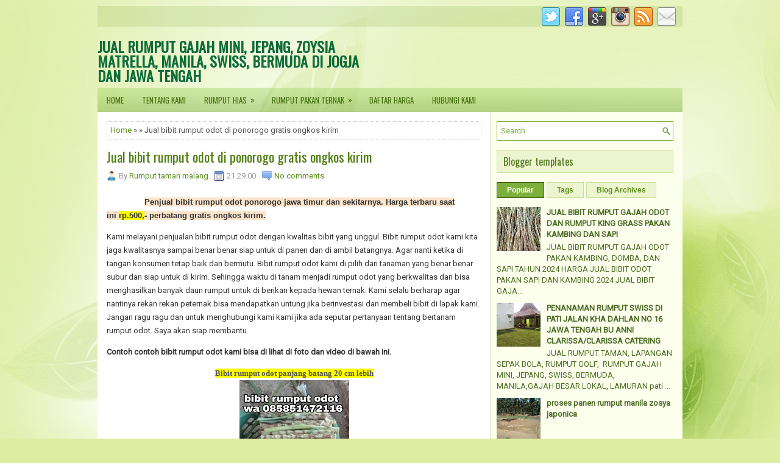

--- FILE ---
content_type: text/html; charset=UTF-8
request_url: http://www.jualrumputgajahmini.com/2020/09/jual-bibit-rumput-odot-di-ponorogo.html
body_size: 61141
content:
<!DOCTYPE html>
<html dir='ltr' xmlns='http://www.w3.org/1999/xhtml' xmlns:b='http://www.google.com/2005/gml/b' xmlns:data='http://www.google.com/2005/gml/data' xmlns:expr='http://www.google.com/2005/gml/expr'>
<head>
<link href='https://www.blogger.com/static/v1/widgets/2944754296-widget_css_bundle.css' rel='stylesheet' type='text/css'/>
<meta content='width=device-width, initial-scale=1.0' name='viewport'/>
<link href='http://fonts.googleapis.com/css?family=Oswald' rel='stylesheet' type='text/css'/>
<link href='http://fonts.googleapis.com/css?family=Roboto' rel='stylesheet' type='text/css'/>
<meta content='text/html; charset=UTF-8' http-equiv='Content-Type'/>
<meta content='blogger' name='generator'/>
<link href='http://www.jualrumputgajahmini.com/favicon.ico' rel='icon' type='image/x-icon'/>
<link href='http://www.jualrumputgajahmini.com/2020/09/jual-bibit-rumput-odot-di-ponorogo.html' rel='canonical'/>
<link rel="alternate" type="application/atom+xml" title="JUAL RUMPUT GAJAH MINI, JEPANG, ZOYSIA MATRELLA, MANILA, SWISS, BERMUDA DI JOGJA DAN JAWA TENGAH - Atom" href="http://www.jualrumputgajahmini.com/feeds/posts/default" />
<link rel="alternate" type="application/rss+xml" title="JUAL RUMPUT GAJAH MINI, JEPANG, ZOYSIA MATRELLA, MANILA, SWISS, BERMUDA DI JOGJA DAN JAWA TENGAH - RSS" href="http://www.jualrumputgajahmini.com/feeds/posts/default?alt=rss" />
<link rel="service.post" type="application/atom+xml" title="JUAL RUMPUT GAJAH MINI, JEPANG, ZOYSIA MATRELLA, MANILA, SWISS, BERMUDA DI JOGJA DAN JAWA TENGAH - Atom" href="https://www.blogger.com/feeds/7003636475624223996/posts/default" />

<link rel="alternate" type="application/atom+xml" title="JUAL RUMPUT GAJAH MINI, JEPANG, ZOYSIA MATRELLA, MANILA, SWISS, BERMUDA DI JOGJA DAN JAWA TENGAH - Atom" href="http://www.jualrumputgajahmini.com/feeds/4346743826846567560/comments/default" />
<!--Can't find substitution for tag [blog.ieCssRetrofitLinks]-->
<link href='https://blogger.googleusercontent.com/img/a/AVvXsEhZ9w_vpZxFADgykPlmB2UWaHsd1bIm1-QcW39stWk1zwnW9VVXXNXCeiCpn_8oQzlKUsn_z_tBVGvuaggo23MGXQylh6vhqOh6LaiJR0EUvU0pvm40MPjtFo2tJa0aHVbgvA2xa7D1AuKry9IbSOEbvSo4PLBHeBjO1HvL70t0cJIt3QaADBQ9nmAJ3g=s320' rel='image_src'/>
<meta content='Jual bibit rumput odot di ponorogo gratis ongkos kirim, beli bibit rumput odot di ponorogo free ongkos, harga terbaru bibit rumput odot di ponorogo' name='description'/>
<meta content='http://www.jualrumputgajahmini.com/2020/09/jual-bibit-rumput-odot-di-ponorogo.html' property='og:url'/>
<meta content='Jual bibit rumput odot di ponorogo gratis ongkos kirim' property='og:title'/>
<meta content='Jual bibit rumput odot di ponorogo gratis ongkos kirim, beli bibit rumput odot di ponorogo free ongkos, harga terbaru bibit rumput odot di ponorogo' property='og:description'/>
<meta content='https://blogger.googleusercontent.com/img/a/AVvXsEhZ9w_vpZxFADgykPlmB2UWaHsd1bIm1-QcW39stWk1zwnW9VVXXNXCeiCpn_8oQzlKUsn_z_tBVGvuaggo23MGXQylh6vhqOh6LaiJR0EUvU0pvm40MPjtFo2tJa0aHVbgvA2xa7D1AuKry9IbSOEbvSo4PLBHeBjO1HvL70t0cJIt3QaADBQ9nmAJ3g=w1200-h630-p-k-no-nu' property='og:image'/>
<!-- Start www.bloggertipandtrick.net: Changing the Blogger Title Tag -->
<title>Jual bibit rumput odot di ponorogo gratis ongkos kirim ~ JUAL RUMPUT GAJAH MINI, JEPANG, ZOYSIA MATRELLA, MANILA, SWISS, BERMUDA DI JOGJA DAN JAWA TENGAH</title>
<!-- End www.bloggertipandtrick.net: Changing the Blogger Title Tag -->
<link href='YOUR-FAVICON-URL' rel='shortcut icon' type='image/vnd.microsoft.icon'/>
<style id='page-skin-1' type='text/css'><!--
/*
-----------------------------------------------
Blogger Template Style
Name:   BeautifulSkin
Author: Lasantha Bandara
URL 1:  http://www.premiumbloggertemplates.com/
URL 2:  http://www.bloggertipandtrick.net/
Theme URL: http://www.premiumbloggertemplates.com/beautifulskin-blogger-template/
Date:   July 2014
License:  This free Blogger template is licensed under the Creative Commons Attribution 3.0 License, which permits both personal and commercial use.
However, to satisfy the 'attribution' clause of the license, you are required to keep the footer links intact which provides due credit to its authors. For more specific details about the license, you may visit the URL below:
http://creativecommons.org/licenses/by/3.0/
----------------------------------------------- */
body#layout ul{list-style-type:none;list-style:none}
body#layout ul li{list-style-type:none;list-style:none}
body#layout #myGallery{display:none}
body#layout .featuredposts{display:none}
body#layout .fp-slider{display:none}
body#layout #navcontainer{display:none}
body#layout .menu-secondary-wrap{display:none}
body#layout .menu-secondary-container{display:none}
body#layout #skiplinks{display:none}
body#layout .feedtwitter{display:none}
body#layout #header-wrapper {margin-bottom:10px;min-height:120px;}
body#layout .social-profiles-widget h3 {display:none;}
/* Variable definitions
====================
<Variable name="bgcolor" description="Page Background Color"
type="color" default="#fff">
<Variable name="textcolor" description="Text Color"
type="color" default="#333">
<Variable name="linkcolor" description="Link Color"
type="color" default="#58a">
<Variable name="pagetitlecolor" description="Blog Title Color"
type="color" default="#666">
<Variable name="descriptioncolor" description="Blog Description Color"
type="color" default="#999">
<Variable name="titlecolor" description="Post Title Color"
type="color" default="#c60">
<Variable name="bordercolor" description="Border Color"
type="color" default="#ccc">
<Variable name="sidebarcolor" description="Sidebar Title Color"
type="color" default="#999">
<Variable name="sidebartextcolor" description="Sidebar Text Color"
type="color" default="#666">
<Variable name="visitedlinkcolor" description="Visited Link Color"
type="color" default="#999">
<Variable name="bodyfont" description="Text Font"
type="font" default="normal normal 100% Georgia, Serif">
<Variable name="headerfont" description="Sidebar Title Font"
type="font"
default="normal normal 78% 'Trebuchet MS',Trebuchet,Arial,Verdana,Sans-serif">
<Variable name="pagetitlefont" description="Blog Title Font"
type="font"
default="normal normal 200% Georgia, Serif">
<Variable name="descriptionfont" description="Blog Description Font"
type="font"
default="normal normal 78% 'Trebuchet MS', Trebuchet, Arial, Verdana, Sans-serif">
<Variable name="postfooterfont" description="Post Footer Font"
type="font"
default="normal normal 78% 'Trebuchet MS', Trebuchet, Arial, Verdana, Sans-serif">
<Variable name="startSide" description="Side where text starts in blog language"
type="automatic" default="left">
<Variable name="endSide" description="Side where text ends in blog language"
type="automatic" default="right">
*/
/* Use this with templates/template-twocol.html */
body{background: #DDEDA2 url('https://blogger.googleusercontent.com/img/b/R29vZ2xl/AVvXsEhVDSqWCMMLXvIl3kqaZJzglKdoJ8satk0oAOQp6Xq8dZBhN-YAAvODOagmdGOvr0mnsihPr_TqXA5HEMw3iJPsJo4agaNFXbdZDzUkkKTdGixVZKdYeGeJm1lTUE_UbG1bejQ1J8Foe9E/s1600/background.png') center top no-repeat fixed;color:#555;font-family: Arial, Helvetica, Sans-serif;font-size: 13px;line-height: 1.4;margin:0px;padding:0px;}
a:link,a:visited{color:#5B8D1B;text-decoration:none;outline:none;}
a:hover{color:#A7D062;text-decoration:none;outline:none;}
a img{border-width:0}
#body-wrapper{margin:0px;padding:0px;}
.section, .widget {margin:0;padding:0;}
/* Header-----------------------------------------------*/
#header-wrapper{width:960px;margin:0px auto 0px;height:60px;padding:20px 0px 20px 0px;overflow:hidden;}
#header-inner{background-position:center;margin-left:auto;margin-right:auto}
#header{margin:0;border:0 solid #cccccc;color:#106D38;float:left;width:46%;overflow:hidden;}
#header h1{color:#106D38;text-shadow:0px 1px 0px #fff;margin:0;padding:0px 0px 0px 0px;font-family:&#39;Oswald&#39;,Arial,Helvetica,Sans-serif;font-weight:bold;font-size:24px;line-height:24px;}
#header .description{padding-left:2px;color:#106D38;text-shadow:0px 1px 0px #fff;line-height:13px;font-size:13px;padding-top:0px;margin-top:10px;font-family:Roboto,Arial,Helvetica,Sans-serif;}
#header h1 a,#header h1 a:visited{color:#106D38;text-decoration:none}
#header h2{padding-left:5px;color:#106D38;font:14px Arial,Helvetica,Sans-serif}
#header2{float:right;width:52%;margin-right:0px;padding-right:0px;overflow:hidden;}
#header2 .widget{padding:0px 0px 0px 0px;float:right}
.social-profiles-widget img{margin:0 4px 0 0}
.social-profiles-widget img:hover{opacity:0.8}
#top-social-profiles{padding-top:2px;height:32px;text-align:right;}
#top-social-profiles img{margin:0 0 0 6px !important;}
#top-social-profiles img:hover{opacity:0.8;}
#top-social-profiles .widget-container{background:none;border:0;padding:0;}
/* Outer-Wrapper----------------------------------------------- */
#outer-wrapper{width:960px;margin:10px auto 0px;padding:0px;text-align:left;background: url('https://blogger.googleusercontent.com/img/b/R29vZ2xl/AVvXsEj6FPP68viTxESf_rrobSqPpVuOfLq5wbLz_Cb0Z9cp9swywbJB_M_YKmlvJY3CI2OmhuFh0OHtR8B-T9gS0V7Bb8RkRfCNETmO5EVxEGYhqBUKGQJ78sa2vxYUH-Q_Yqrtc8sAtmUu8rY/s1600/container-bg.png') left top repeat-x;}
#content-wrapper{padding:15px;background: #FFFFFF url('https://blogger.googleusercontent.com/img/b/R29vZ2xl/AVvXsEjRTDzNUNk-8lu0ZfnO51n-ifT21EGc_8XLlTO6YJLQEe7EdDC1eWQzMFM7GUZo97uPnCloq4lG_2-rSLVW4t3jYAEmQWQ04LJTv3nWvIlpSo5zMauN0MHDpRCnoY8FKEsB3lkY-F6RoPg/s1600/main-bg.png') right top repeat-y;}
#main-wrapper{width:615px;float:left;margin:0px;padding:0px 0px 0px 0px;word-wrap:break-word;overflow:hidden;}
#rsidebar-wrapper{width:290px;float:right;margin:0px;padding:0px 0px 0px 0px;word-wrap:break-word;overflow:hidden;}
/* Headings----------------------------------------------- */
h2{}
/* Posts-----------------------------------------------*/
h2.date-header{margin:1.5em 0 .5em;display:none;}
.wrapfullpost{}
.post{margin-bottom:15px;border:0px solid #F2D89D;}
.post-title{color:#517F15;margin:0 0 10px 0;padding:0;font-family:Oswald,sans-serif;font-size:22px;line-height:26px;font-weight:normal;}
.post-title a,.post-title a:visited,.post-title strong{display:block;text-decoration:none;color:#517F15;text-decoration:none;}
.post-title strong,.post-title a:hover{color:#97D448;text-decoration:none;}
.post-body{margin:0px;padding:0px 0px 0px 0px;font-family:Arial, Helvetica, Sans-serif;line-height: 22px;}
.post-footer{margin:5px 0;}
.comment-link{margin-left:.6em}
.post-body img{padding:3px;}
.pbtthumbimg {float:left;margin:0px 10px 5px 0px;padding:0px !important;border:0px solid #eeeeee;background:none;width:200px;height:auto;}
.postmeta-primary{color:#999;font-size:13px;line-height:18px;padding:0 0 10px}
.postmeta-secondary{color:#999;font-size:13px;line-height:18px;padding:0 0 10px}
.postmeta-primary span,.postmeta-secondary span{padding:3px 10px 3px 20px;background-position:left center;background-repeat:no-repeat}
.meta_date{background-image:url(https://blogger.googleusercontent.com/img/b/R29vZ2xl/AVvXsEjc7rJcbeVvakfZdKJQUjA1tByXQXMr80n_33i3zqXlwY_VMChViPhZdXmhnxmrxp2r-4qQ8Om8v3zjveR2cKpfjcpB4m-RW_XXxNatKOrgcKG3K1xnbgvcSaRMahQDIhGguZUi-YKfbbc/s1600/date.png)}
.meta_author{background-image:url(https://blogger.googleusercontent.com/img/b/R29vZ2xl/AVvXsEhXzAh0XgsFpyoH_OvNdXpkjHBApMHFqB1NJzwFW3bysixGToRHPs8CVXFq33AK-A-Q0oFN08sj6pdVuYe-mmuKEf1ZENN7yaeQukDdm29sF4JKHppQxcbW9F-K5txQ5_64D9u3aJ_7dhw/s1600/author.png)}
.meta_comments{background-image:url(https://blogger.googleusercontent.com/img/b/R29vZ2xl/AVvXsEgL7svnWcGu2j6F7KVtugivpXnldk8gISPs8MGm30g-PNwZuOP1vt6rRQjLQBzpCruVGhAjIUmQ5b8hWXTIAk1RpyKALPVqtNCHyOO9ozjr9qcDQI3HxnHV5BeAS2crHf15K00mi8Nygpo/s1600/comments.png)}
.meta_edit{background-image:url(images/edit.png)}
.meta_categories{background-image:url(https://blogger.googleusercontent.com/img/b/R29vZ2xl/AVvXsEjGgFE85UHbpFpvQA-0R1OCLcL9eCfyCcFG6djZZZSHBcIC9b80H5XFqemPopOhs2yKaZn3YX8oEzAp13lN8RAxbe1CSpZE2oAl2lafEnm6pRaurqguaIB8hVQani3LMW5gHZH6dinlKDo/s1600/category.png)}
.meta_tags{background-image:url(https://blogger.googleusercontent.com/img/b/R29vZ2xl/AVvXsEhsAOI4raMTzUi0v9mbgsdtA-4XZUqMvw5GhS7u2cDpRJOhaqd9udVe-VoYdzWDAU8WZNnS2pm8iPVpmXlD6sZV664e4ZoOdpJ-gI3sQc2NseiXxFmG8UVm7yuDADd3bQkUcoTFF4kmYUI/s1600/tags.png)}
.readmore{margin-bottom:5px;float:right}
.readmore a{color:#4C7D0D;background:#EDF5D0;padding:8px 14px;font-size:12px;line-height:12px;display:inline-block;text-decoration:none;text-transform:none;border:1px solid #C4E095}
.readmore a:hover{color:#FFF;background:#7DB03A;text-decoration:none;border:1px solid #3C6209}
/* Sidebar Content----------------------------------------------- */
.sidebar{margin:0 0 10px 0;font-size:13px;color:#4C6B22;}
.sidebar a{text-decoration:none;color:#4C6B22;}
.sidebar a:hover{text-decoration:none;color:#9ECE60;}
.sidebar h2, h3.widgettitle{background:#EDF5D0;margin:0 0 10px;padding:10px;border:1px solid #C4E095;color:#577B25;font-size:16px;line-height:16px;font-family:'Oswald',sans-serif;font-weight:normal;text-decoration:none;text-transform:none;}
.sidebar ul{list-style-type:none;list-style:none;margin:0px;padding:0px;}
.sidebar ul li{padding:0 0 5px 12px;margin:0 0 5px;background:url(https://blogger.googleusercontent.com/img/b/R29vZ2xl/AVvXsEjRK4Wawcq1vi-CLPFYGtm7EIU-ml_d1M0DOQLIM3_rPsigH-gC6SXd-_m_SyMuuyIfQdTuMIm_jWgXOrnx5-Q7MDU5m7I2I6KmWC57lb-viQ1NWbcetq1rrepRufAcc_J8m11iSn4Cd10/s1600/widget-list.png) left 6px no-repeat;}
.sidebar .widget{margin:0 0 15px 0;padding:0;color:#4C6B22;font-size:13px;}
.main .widget{margin:0 0 5px;padding:0 0 2px}
.main .Blog{border-bottom-width:0}
.widget-container{list-style-type:none;list-style:none;margin:0 0 15px 0;padding:0;color:#4C6B22;font-size:13px}
/* FOOTER ----------------------------------------------- */
#footer-container{}
#footer{margin:10px 0 15px;padding:10px 0;background-image:-webkit-gradient(linear,top,bottom,color-stop(0,#C4E388),color-stop(1,#AECE72));background-image:-ms-linear-gradient(top,#C4E388,#AECE72);background-image:-o-linear-gradient(top,#C4E388,#AECE72);background-image:-moz-linear-gradient(top,#C4E388,#AECE72);background-image:-webkit-linear-gradient(top,#C4E388,#AECE72);background-image:linear-gradient(to bottom,#C4E388,#AECE72);height:30px;overflow:hidden}
#copyrights{color:#2C4D00;float:left;padding-left:15px;width:440px;height:30px;overflow:hidden}
#copyrights a{color:#2C4D00}
#copyrights a:hover{color:#2C4D00;text-decoration:none}
#credits{color:#4D6E22;font-size:11px;float:right;padding-right:15px;text-align:right;width:460px;height:30px;overflow:hidden}
#credits a{color:#4D6E22;text-decoration:none}
#credits a:hover{text-decoration:none;color:#4D6E22}
#footer-widgets-container{}
#footer-widgets{background:#FBFFEC;padding:20px 0 0;border-top:1px solid #BCD790}
.footer-widget-box{width:225px;float:left;margin-left:12px}
.footer-widget-box-last{}
#footer-widgets .widget-container{color:#4C6B22;}
#footer-widgets .widget-container a{text-decoration:none;color:#4C6B22;}
#footer-widgets .widget-container a:hover{text-decoration:none;color:#9ECE60;}
#footer-widgets h2{background:#EDF5D0;margin:0 0 10px;padding:10px;border:1px solid #C4E095;color:#577B25;font-size:16px;line-height:16px;font-family:'Oswald',sans-serif;font-weight:normal;text-decoration:none;text-transform:none;}
#footer-widgets .widget ul{list-style-type:none;list-style:none;margin:0px;padding:0px;}
#footer-widgets .widget ul li{padding:0 0 5px 12px;margin:0 0 5px;background:url(https://blogger.googleusercontent.com/img/b/R29vZ2xl/AVvXsEjRK4Wawcq1vi-CLPFYGtm7EIU-ml_d1M0DOQLIM3_rPsigH-gC6SXd-_m_SyMuuyIfQdTuMIm_jWgXOrnx5-Q7MDU5m7I2I6KmWC57lb-viQ1NWbcetq1rrepRufAcc_J8m11iSn4Cd10/s1600/widget-list.png) left 6px no-repeat;}
.footersec {}
.footersec .widget{margin-bottom:20px;}
.footersec ul{}
.footersec ul li{}
/* Search ----------------------------------------------- */
#search{border:1px solid #7EB13C;background:#FFF url(https://blogger.googleusercontent.com/img/b/R29vZ2xl/AVvXsEhIlTIVvvwBor0xHxBvVEyN_2I7Hrv0lSuvUF8PkKn2i0VsveFkodK5BzMdViSjlJsIuSQ0aVAVNhokhhKhDbfxtObGd-grY2_BqiujvTlDlpXzCXDxrfUjHFZFxxZaglpwh21Mb_I2CXE/s1600/search.png) 99% 50% no-repeat;text-align:left;padding:6px 24px 6px 6px}
#search #s{background:none;color:#7EB13C;border:0;width:100%;padding:0;margin:0;outline:none}
#content-search{width:300px;padding:15px 0}
/* Comments----------------------------------------------- */
#comments{margin-bottom:15px;border:0px solid #F2D89D;}
#comments h4{font-size:16px;font-weight:bold;margin:1em 0;}
.deleted-comment{font-style:italic;color:gray}
#blog-pager-newer-link{float:left}
#blog-pager-older-link{float:right}
#blog-pager{text-align:center}
.feed-links{clear:both;line-height:2.5em}
/* Profile ----------------------------------------------- */
.profile-img{float:left;margin-top:0;margin-right:5px;margin-bottom:5px;margin-left:0;padding:4px;border:1px solid #cccccc}
.profile-data{margin:0;text-transform:uppercase;letter-spacing:.1em;font:normal normal 78% 'Trebuchet MS', Trebuchet, Arial, Verdana, Sans-serif;color:#999999;font-weight:bold;line-height:1.6em}
.profile-datablock{margin:.5em 0 .5em}
.profile-textblock{margin:0.5em 0;line-height:1.6em}
.profile-link{font:normal normal 78% 'Trebuchet MS', Trebuchet, Arial, Verdana, Sans-serif;text-transform:uppercase;letter-spacing:.1em}
#navbar-iframe{height:0;visibility:hidden;display:none;}

--></style>
<script src='https://ajax.googleapis.com/ajax/libs/jquery/1.11.0/jquery.min.js' type='text/javascript'></script>
<script type='text/javascript'>
//<![CDATA[

/*! jQuery Migrate v1.2.1 | (c) 2005, 2013 jQuery Foundation, Inc. and other contributors | jquery.org/license */
jQuery.migrateMute===void 0&&(jQuery.migrateMute=!0),function(e,t,n){function r(n){var r=t.console;i[n]||(i[n]=!0,e.migrateWarnings.push(n),r&&r.warn&&!e.migrateMute&&(r.warn("JQMIGRATE: "+n),e.migrateTrace&&r.trace&&r.trace()))}function a(t,a,i,o){if(Object.defineProperty)try{return Object.defineProperty(t,a,{configurable:!0,enumerable:!0,get:function(){return r(o),i},set:function(e){r(o),i=e}}),n}catch(s){}e._definePropertyBroken=!0,t[a]=i}var i={};e.migrateWarnings=[],!e.migrateMute&&t.console&&t.console.log&&t.console.log("JQMIGRATE: Logging is active"),e.migrateTrace===n&&(e.migrateTrace=!0),e.migrateReset=function(){i={},e.migrateWarnings.length=0},"BackCompat"===document.compatMode&&r("jQuery is not compatible with Quirks Mode");var o=e("<input/>",{size:1}).attr("size")&&e.attrFn,s=e.attr,u=e.attrHooks.value&&e.attrHooks.value.get||function(){return null},c=e.attrHooks.value&&e.attrHooks.value.set||function(){return n},l=/^(?:input|button)$/i,d=/^[238]$/,p=/^(?:autofocus|autoplay|async|checked|controls|defer|disabled|hidden|loop|multiple|open|readonly|required|scoped|selected)$/i,f=/^(?:checked|selected)$/i;a(e,"attrFn",o||{},"jQuery.attrFn is deprecated"),e.attr=function(t,a,i,u){var c=a.toLowerCase(),g=t&&t.nodeType;return u&&(4>s.length&&r("jQuery.fn.attr( props, pass ) is deprecated"),t&&!d.test(g)&&(o?a in o:e.isFunction(e.fn[a])))?e(t)[a](i):("type"===a&&i!==n&&l.test(t.nodeName)&&t.parentNode&&r("Can't change the 'type' of an input or button in IE 6/7/8"),!e.attrHooks[c]&&p.test(c)&&(e.attrHooks[c]={get:function(t,r){var a,i=e.prop(t,r);return i===!0||"boolean"!=typeof i&&(a=t.getAttributeNode(r))&&a.nodeValue!==!1?r.toLowerCase():n},set:function(t,n,r){var a;return n===!1?e.removeAttr(t,r):(a=e.propFix[r]||r,a in t&&(t[a]=!0),t.setAttribute(r,r.toLowerCase())),r}},f.test(c)&&r("jQuery.fn.attr('"+c+"') may use property instead of attribute")),s.call(e,t,a,i))},e.attrHooks.value={get:function(e,t){var n=(e.nodeName||"").toLowerCase();return"button"===n?u.apply(this,arguments):("input"!==n&&"option"!==n&&r("jQuery.fn.attr('value') no longer gets properties"),t in e?e.value:null)},set:function(e,t){var a=(e.nodeName||"").toLowerCase();return"button"===a?c.apply(this,arguments):("input"!==a&&"option"!==a&&r("jQuery.fn.attr('value', val) no longer sets properties"),e.value=t,n)}};var g,h,v=e.fn.init,m=e.parseJSON,y=/^([^<]*)(<[\w\W]+>)([^>]*)$/;e.fn.init=function(t,n,a){var i;return t&&"string"==typeof t&&!e.isPlainObject(n)&&(i=y.exec(e.trim(t)))&&i[0]&&("<"!==t.charAt(0)&&r("$(html) HTML strings must start with '<' character"),i[3]&&r("$(html) HTML text after last tag is ignored"),"#"===i[0].charAt(0)&&(r("HTML string cannot start with a '#' character"),e.error("JQMIGRATE: Invalid selector string (XSS)")),n&&n.context&&(n=n.context),e.parseHTML)?v.call(this,e.parseHTML(i[2],n,!0),n,a):v.apply(this,arguments)},e.fn.init.prototype=e.fn,e.parseJSON=function(e){return e||null===e?m.apply(this,arguments):(r("jQuery.parseJSON requires a valid JSON string"),null)},e.uaMatch=function(e){e=e.toLowerCase();var t=/(chrome)[ \/]([\w.]+)/.exec(e)||/(webkit)[ \/]([\w.]+)/.exec(e)||/(opera)(?:.*version|)[ \/]([\w.]+)/.exec(e)||/(msie) ([\w.]+)/.exec(e)||0>e.indexOf("compatible")&&/(mozilla)(?:.*? rv:([\w.]+)|)/.exec(e)||[];return{browser:t[1]||"",version:t[2]||"0"}},e.browser||(g=e.uaMatch(navigator.userAgent),h={},g.browser&&(h[g.browser]=!0,h.version=g.version),h.chrome?h.webkit=!0:h.webkit&&(h.safari=!0),e.browser=h),a(e,"browser",e.browser,"jQuery.browser is deprecated"),e.sub=function(){function t(e,n){return new t.fn.init(e,n)}e.extend(!0,t,this),t.superclass=this,t.fn=t.prototype=this(),t.fn.constructor=t,t.sub=this.sub,t.fn.init=function(r,a){return a&&a instanceof e&&!(a instanceof t)&&(a=t(a)),e.fn.init.call(this,r,a,n)},t.fn.init.prototype=t.fn;var n=t(document);return r("jQuery.sub() is deprecated"),t},e.ajaxSetup({converters:{"text json":e.parseJSON}});var b=e.fn.data;e.fn.data=function(t){var a,i,o=this[0];return!o||"events"!==t||1!==arguments.length||(a=e.data(o,t),i=e._data(o,t),a!==n&&a!==i||i===n)?b.apply(this,arguments):(r("Use of jQuery.fn.data('events') is deprecated"),i)};var j=/\/(java|ecma)script/i,w=e.fn.andSelf||e.fn.addBack;e.fn.andSelf=function(){return r("jQuery.fn.andSelf() replaced by jQuery.fn.addBack()"),w.apply(this,arguments)},e.clean||(e.clean=function(t,a,i,o){a=a||document,a=!a.nodeType&&a[0]||a,a=a.ownerDocument||a,r("jQuery.clean() is deprecated");var s,u,c,l,d=[];if(e.merge(d,e.buildFragment(t,a).childNodes),i)for(c=function(e){return!e.type||j.test(e.type)?o?o.push(e.parentNode?e.parentNode.removeChild(e):e):i.appendChild(e):n},s=0;null!=(u=d[s]);s++)e.nodeName(u,"script")&&c(u)||(i.appendChild(u),u.getElementsByTagName!==n&&(l=e.grep(e.merge([],u.getElementsByTagName("script")),c),d.splice.apply(d,[s+1,0].concat(l)),s+=l.length));return d});var Q=e.event.add,x=e.event.remove,k=e.event.trigger,N=e.fn.toggle,T=e.fn.live,M=e.fn.die,S="ajaxStart|ajaxStop|ajaxSend|ajaxComplete|ajaxError|ajaxSuccess",C=RegExp("\\b(?:"+S+")\\b"),H=/(?:^|\s)hover(\.\S+|)\b/,A=function(t){return"string"!=typeof t||e.event.special.hover?t:(H.test(t)&&r("'hover' pseudo-event is deprecated, use 'mouseenter mouseleave'"),t&&t.replace(H,"mouseenter$1 mouseleave$1"))};e.event.props&&"attrChange"!==e.event.props[0]&&e.event.props.unshift("attrChange","attrName","relatedNode","srcElement"),e.event.dispatch&&a(e.event,"handle",e.event.dispatch,"jQuery.event.handle is undocumented and deprecated"),e.event.add=function(e,t,n,a,i){e!==document&&C.test(t)&&r("AJAX events should be attached to document: "+t),Q.call(this,e,A(t||""),n,a,i)},e.event.remove=function(e,t,n,r,a){x.call(this,e,A(t)||"",n,r,a)},e.fn.error=function(){var e=Array.prototype.slice.call(arguments,0);return r("jQuery.fn.error() is deprecated"),e.splice(0,0,"error"),arguments.length?this.bind.apply(this,e):(this.triggerHandler.apply(this,e),this)},e.fn.toggle=function(t,n){if(!e.isFunction(t)||!e.isFunction(n))return N.apply(this,arguments);r("jQuery.fn.toggle(handler, handler...) is deprecated");var a=arguments,i=t.guid||e.guid++,o=0,s=function(n){var r=(e._data(this,"lastToggle"+t.guid)||0)%o;return e._data(this,"lastToggle"+t.guid,r+1),n.preventDefault(),a[r].apply(this,arguments)||!1};for(s.guid=i;a.length>o;)a[o++].guid=i;return this.click(s)},e.fn.live=function(t,n,a){return r("jQuery.fn.live() is deprecated"),T?T.apply(this,arguments):(e(this.context).on(t,this.selector,n,a),this)},e.fn.die=function(t,n){return r("jQuery.fn.die() is deprecated"),M?M.apply(this,arguments):(e(this.context).off(t,this.selector||"**",n),this)},e.event.trigger=function(e,t,n,a){return n||C.test(e)||r("Global events are undocumented and deprecated"),k.call(this,e,t,n||document,a)},e.each(S.split("|"),function(t,n){e.event.special[n]={setup:function(){var t=this;return t!==document&&(e.event.add(document,n+"."+e.guid,function(){e.event.trigger(n,null,t,!0)}),e._data(this,n,e.guid++)),!1},teardown:function(){return this!==document&&e.event.remove(document,n+"."+e._data(this,n)),!1}}})}(jQuery,window);

//]]>
</script>
<script type='text/javascript'>
//<![CDATA[

/**
 * jQuery Mobile Menu 
 * Turn unordered list menu into dropdown select menu
 * version 1.0(31-OCT-2011)
 * 
 * Built on top of the jQuery library
 *   http://jquery.com
 * 
 * Documentation
 * 	 http://github.com/mambows/mobilemenu
 */
(function($){
$.fn.mobileMenu = function(options) {
	
	var defaults = {
			defaultText: 'Navigate to...',
			className: 'select-menu',
			containerClass: 'select-menu-container',
			subMenuClass: 'sub-menu',
			subMenuDash: '&ndash;'
		},
		settings = $.extend( defaults, options ),
		el = $(this);
	
	this.each(function(){
		// ad class to submenu list
		el.find('ul').addClass(settings.subMenuClass);

        // Create base menu
		$('<div />',{
			'class' : settings.containerClass
		}).insertAfter( el );
        
		// Create base menu
		$('<select />',{
			'class' : settings.className
		}).appendTo( '.' + settings.containerClass );

		// Create default option
		$('<option />', {
			"value"		: '#',
			"text"		: settings.defaultText
		}).appendTo( '.' + settings.className );

		// Create select option from menu
		el.find('a').each(function(){
			var $this 	= $(this),
					optText	= '&nbsp;' + $this.text(),
					optSub	= $this.parents( '.' + settings.subMenuClass ),
					len			= optSub.length,
					dash;
			
			// if menu has sub menu
			if( $this.parents('ul').hasClass( settings.subMenuClass ) ) {
				dash = Array( len+1 ).join( settings.subMenuDash );
				optText = dash + optText;
			}

			// Now build menu and append it
			$('<option />', {
				"value"	: this.href,
				"html"	: optText,
				"selected" : (this.href == window.location.href)
			}).appendTo( '.' + settings.className );

		}); // End el.find('a').each

		// Change event on select element
		$('.' + settings.className).change(function(){
			var locations = $(this).val();
			if( locations !== '#' ) {
				window.location.href = $(this).val();
			};
		});

	}); // End this.each

	return this;

};
})(jQuery);

//]]>
</script>
<script type='text/javascript'>
//<![CDATA[

(function($){
	/* hoverIntent by Brian Cherne */
	$.fn.hoverIntent = function(f,g) {
		// default configuration options
		var cfg = {
			sensitivity: 7,
			interval: 100,
			timeout: 0
		};
		// override configuration options with user supplied object
		cfg = $.extend(cfg, g ? { over: f, out: g } : f );

		// instantiate variables
		// cX, cY = current X and Y position of mouse, updated by mousemove event
		// pX, pY = previous X and Y position of mouse, set by mouseover and polling interval
		var cX, cY, pX, pY;

		// A private function for getting mouse position
		var track = function(ev) {
			cX = ev.pageX;
			cY = ev.pageY;
		};

		// A private function for comparing current and previous mouse position
		var compare = function(ev,ob) {
			ob.hoverIntent_t = clearTimeout(ob.hoverIntent_t);
			// compare mouse positions to see if they've crossed the threshold
			if ( ( Math.abs(pX-cX) + Math.abs(pY-cY) ) < cfg.sensitivity ) {
				$(ob).unbind("mousemove",track);
				// set hoverIntent state to true (so mouseOut can be called)
				ob.hoverIntent_s = 1;
				return cfg.over.apply(ob,[ev]);
			} else {
				// set previous coordinates for next time
				pX = cX; pY = cY;
				// use self-calling timeout, guarantees intervals are spaced out properly (avoids JavaScript timer bugs)
				ob.hoverIntent_t = setTimeout( function(){compare(ev, ob);} , cfg.interval );
			}
		};

		// A private function for delaying the mouseOut function
		var delay = function(ev,ob) {
			ob.hoverIntent_t = clearTimeout(ob.hoverIntent_t);
			ob.hoverIntent_s = 0;
			return cfg.out.apply(ob,[ev]);
		};

		// A private function for handling mouse 'hovering'
		var handleHover = function(e) {
			// next three lines copied from jQuery.hover, ignore children onMouseOver/onMouseOut
			var p = (e.type == "mouseover" ? e.fromElement : e.toElement) || e.relatedTarget;
			while ( p && p != this ) { try { p = p.parentNode; } catch(e) { p = this; } }
			if ( p == this ) { return false; }

			// copy objects to be passed into t (required for event object to be passed in IE)
			var ev = jQuery.extend({},e);
			var ob = this;

			// cancel hoverIntent timer if it exists
			if (ob.hoverIntent_t) { ob.hoverIntent_t = clearTimeout(ob.hoverIntent_t); }

			// else e.type == "onmouseover"
			if (e.type == "mouseover") {
				// set "previous" X and Y position based on initial entry point
				pX = ev.pageX; pY = ev.pageY;
				// update "current" X and Y position based on mousemove
				$(ob).bind("mousemove",track);
				// start polling interval (self-calling timeout) to compare mouse coordinates over time
				if (ob.hoverIntent_s != 1) { ob.hoverIntent_t = setTimeout( function(){compare(ev,ob);} , cfg.interval );}

			// else e.type == "onmouseout"
			} else {
				// unbind expensive mousemove event
				$(ob).unbind("mousemove",track);
				// if hoverIntent state is true, then call the mouseOut function after the specified delay
				if (ob.hoverIntent_s == 1) { ob.hoverIntent_t = setTimeout( function(){delay(ev,ob);} , cfg.timeout );}
			}
		};

		// bind the function to the two event listeners
		return this.mouseover(handleHover).mouseout(handleHover);
	};
	
})(jQuery);

//]]>
</script>
<script type='text/javascript'>
//<![CDATA[

/*
 * Superfish v1.4.8 - jQuery menu widget
 * Copyright (c) 2008 Joel Birch
 *
 * Dual licensed under the MIT and GPL licenses:
 * 	http://www.opensource.org/licenses/mit-license.php
 * 	http://www.gnu.org/licenses/gpl.html
 *
 * CHANGELOG: http://users.tpg.com.au/j_birch/plugins/superfish/changelog.txt
 */

;(function($){
	$.fn.superfish = function(op){

		var sf = $.fn.superfish,
			c = sf.c,
			$arrow = $(['<span class="',c.arrowClass,'"> &#187;</span>'].join('')),
			over = function(){
				var $$ = $(this), menu = getMenu($$);
				clearTimeout(menu.sfTimer);
				$$.showSuperfishUl().siblings().hideSuperfishUl();
			},
			out = function(){
				var $$ = $(this), menu = getMenu($$), o = sf.op;
				clearTimeout(menu.sfTimer);
				menu.sfTimer=setTimeout(function(){
					o.retainPath=($.inArray($$[0],o.$path)>-1);
					$$.hideSuperfishUl();
					if (o.$path.length && $$.parents(['li.',o.hoverClass].join('')).length<1){over.call(o.$path);}
				},o.delay);	
			},
			getMenu = function($menu){
				var menu = $menu.parents(['ul.',c.menuClass,':first'].join(''))[0];
				sf.op = sf.o[menu.serial];
				return menu;
			},
			addArrow = function($a){ $a.addClass(c.anchorClass).append($arrow.clone()); };
			
		return this.each(function() {
			var s = this.serial = sf.o.length;
			var o = $.extend({},sf.defaults,op);
			o.$path = $('li.'+o.pathClass,this).slice(0,o.pathLevels).each(function(){
				$(this).addClass([o.hoverClass,c.bcClass].join(' '))
					.filter('li:has(ul)').removeClass(o.pathClass);
			});
			sf.o[s] = sf.op = o;
			
			$('li:has(ul)',this)[($.fn.hoverIntent && !o.disableHI) ? 'hoverIntent' : 'hover'](over,out).each(function() {
				if (o.autoArrows) addArrow( $('>a:first-child',this) );
			})
			.not('.'+c.bcClass)
				.hideSuperfishUl();
			
			var $a = $('a',this);
			$a.each(function(i){
				var $li = $a.eq(i).parents('li');
				$a.eq(i).focus(function(){over.call($li);}).blur(function(){out.call($li);});
			});
			o.onInit.call(this);
			
		}).each(function() {
			var menuClasses = [c.menuClass];
			if (sf.op.dropShadows  && !($.browser.msie && $.browser.version < 7)) menuClasses.push(c.shadowClass);
			$(this).addClass(menuClasses.join(' '));
		});
	};

	var sf = $.fn.superfish;
	sf.o = [];
	sf.op = {};
	sf.IE7fix = function(){
		var o = sf.op;
		if ($.browser.msie && $.browser.version > 6 && o.dropShadows && o.animation.opacity!=undefined)
			this.toggleClass(sf.c.shadowClass+'-off');
		};
	sf.c = {
		bcClass     : 'sf-breadcrumb',
		menuClass   : 'sf-js-enabled',
		anchorClass : 'sf-with-ul',
		arrowClass  : 'sf-sub-indicator',
		shadowClass : 'sf-shadow'
	};
	sf.defaults = {
		hoverClass	: 'sfHover',
		pathClass	: 'overideThisToUse',
		pathLevels	: 1,
		delay		: 800,
		animation	: {opacity:'show'},
		speed		: 'normal',
		autoArrows	: true,
		dropShadows : true,
		disableHI	: false,		// true disables hoverIntent detection
		onInit		: function(){}, // callback functions
		onBeforeShow: function(){},
		onShow		: function(){},
		onHide		: function(){}
	};
	$.fn.extend({
		hideSuperfishUl : function(){
			var o = sf.op,
				not = (o.retainPath===true) ? o.$path : '';
			o.retainPath = false;
			var $ul = $(['li.',o.hoverClass].join(''),this).add(this).not(not).removeClass(o.hoverClass)
					.find('>ul').hide().css('visibility','hidden');
			o.onHide.call($ul);
			return this;
		},
		showSuperfishUl : function(){
			var o = sf.op,
				sh = sf.c.shadowClass+'-off',
				$ul = this.addClass(o.hoverClass)
					.find('>ul:hidden').css('visibility','visible');
			sf.IE7fix.call($ul);
			o.onBeforeShow.call($ul);
			$ul.animate(o.animation,o.speed,function(){ sf.IE7fix.call($ul); o.onShow.call($ul); });
			return this;
		}
	});

})(jQuery);



//]]>
</script>
<script type='text/javascript'>
//<![CDATA[

/*
 * jQuery Cycle Plugin (with Transition Definitions)
 * Examples and documentation at: http://jquery.malsup.com/cycle/
 * Copyright (c) 2007-2010 M. Alsup
 * Version: 2.88 (08-JUN-2010)
 * Dual licensed under the MIT and GPL licenses.
 * http://jquery.malsup.com/license.html
 * Requires: jQuery v1.2.6 or later
 */
(function($){var ver="2.88";if($.support==undefined){$.support={opacity:!($.browser.msie)};}function debug(s){if($.fn.cycle.debug){log(s);}}function log(){if(window.console&&window.console.log){window.console.log("[cycle] "+Array.prototype.join.call(arguments," "));}}$.fn.cycle=function(options,arg2){var o={s:this.selector,c:this.context};if(this.length===0&&options!="stop"){if(!$.isReady&&o.s){log("DOM not ready, queuing slideshow");$(function(){$(o.s,o.c).cycle(options,arg2);});return this;}log("terminating; zero elements found by selector"+($.isReady?"":" (DOM not ready)"));return this;}return this.each(function(){var opts=handleArguments(this,options,arg2);if(opts===false){return;}opts.updateActivePagerLink=opts.updateActivePagerLink||$.fn.cycle.updateActivePagerLink;if(this.cycleTimeout){clearTimeout(this.cycleTimeout);}this.cycleTimeout=this.cyclePause=0;var $cont=$(this);var $slides=opts.slideExpr?$(opts.slideExpr,this):$cont.children();var els=$slides.get();if(els.length<2){log("terminating; too few slides: "+els.length);return;}var opts2=buildOptions($cont,$slides,els,opts,o);if(opts2===false){return;}var startTime=opts2.continuous?10:getTimeout(els[opts2.currSlide],els[opts2.nextSlide],opts2,!opts2.rev);if(startTime){startTime+=(opts2.delay||0);if(startTime<10){startTime=10;}debug("first timeout: "+startTime);this.cycleTimeout=setTimeout(function(){go(els,opts2,0,(!opts2.rev&&!opts.backwards));},startTime);}});};function handleArguments(cont,options,arg2){if(cont.cycleStop==undefined){cont.cycleStop=0;}if(options===undefined||options===null){options={};}if(options.constructor==String){switch(options){case"destroy":case"stop":var opts=$(cont).data("cycle.opts");if(!opts){return false;}cont.cycleStop++;if(cont.cycleTimeout){clearTimeout(cont.cycleTimeout);}cont.cycleTimeout=0;$(cont).removeData("cycle.opts");if(options=="destroy"){destroy(opts);}return false;case"toggle":cont.cyclePause=(cont.cyclePause===1)?0:1;checkInstantResume(cont.cyclePause,arg2,cont);return false;case"pause":cont.cyclePause=1;return false;case"resume":cont.cyclePause=0;checkInstantResume(false,arg2,cont);return false;case"prev":case"next":var opts=$(cont).data("cycle.opts");if(!opts){log('options not found, "prev/next" ignored');return false;}$.fn.cycle[options](opts);return false;default:options={fx:options};}return options;}else{if(options.constructor==Number){var num=options;options=$(cont).data("cycle.opts");if(!options){log("options not found, can not advance slide");return false;}if(num<0||num>=options.elements.length){log("invalid slide index: "+num);return false;}options.nextSlide=num;if(cont.cycleTimeout){clearTimeout(cont.cycleTimeout);cont.cycleTimeout=0;}if(typeof arg2=="string"){options.oneTimeFx=arg2;}go(options.elements,options,1,num>=options.currSlide);return false;}}return options;function checkInstantResume(isPaused,arg2,cont){if(!isPaused&&arg2===true){var options=$(cont).data("cycle.opts");if(!options){log("options not found, can not resume");return false;}if(cont.cycleTimeout){clearTimeout(cont.cycleTimeout);cont.cycleTimeout=0;}go(options.elements,options,1,(!opts.rev&&!opts.backwards));}}}function removeFilter(el,opts){if(!$.support.opacity&&opts.cleartype&&el.style.filter){try{el.style.removeAttribute("filter");}catch(smother){}}}function destroy(opts){if(opts.next){$(opts.next).unbind(opts.prevNextEvent);}if(opts.prev){$(opts.prev).unbind(opts.prevNextEvent);}if(opts.pager||opts.pagerAnchorBuilder){$.each(opts.pagerAnchors||[],function(){this.unbind().remove();});}opts.pagerAnchors=null;if(opts.destroy){opts.destroy(opts);}}function buildOptions($cont,$slides,els,options,o){var opts=$.extend({},$.fn.cycle.defaults,options||{},$.metadata?$cont.metadata():$.meta?$cont.data():{});if(opts.autostop){opts.countdown=opts.autostopCount||els.length;}var cont=$cont[0];$cont.data("cycle.opts",opts);opts.$cont=$cont;opts.stopCount=cont.cycleStop;opts.elements=els;opts.before=opts.before?[opts.before]:[];opts.after=opts.after?[opts.after]:[];opts.after.unshift(function(){opts.busy=0;});if(!$.support.opacity&&opts.cleartype){opts.after.push(function(){removeFilter(this,opts);});}if(opts.continuous){opts.after.push(function(){go(els,opts,0,(!opts.rev&&!opts.backwards));});}saveOriginalOpts(opts);if(!$.support.opacity&&opts.cleartype&&!opts.cleartypeNoBg){clearTypeFix($slides);}if($cont.css("position")=="static"){$cont.css("position","relative");}if(opts.width){$cont.width(opts.width);}if(opts.height&&opts.height!="auto"){$cont.height(opts.height);}if(opts.startingSlide){opts.startingSlide=parseInt(opts.startingSlide);}else{if(opts.backwards){opts.startingSlide=els.length-1;}}if(opts.random){opts.randomMap=[];for(var i=0;i<els.length;i++){opts.randomMap.push(i);}opts.randomMap.sort(function(a,b){return Math.random()-0.5;});opts.randomIndex=1;opts.startingSlide=opts.randomMap[1];}else{if(opts.startingSlide>=els.length){opts.startingSlide=0;}}opts.currSlide=opts.startingSlide||0;var first=opts.startingSlide;$slides.css({position:"absolute",top:0,left:0}).hide().each(function(i){var z;if(opts.backwards){z=first?i<=first?els.length+(i-first):first-i:els.length-i;}else{z=first?i>=first?els.length-(i-first):first-i:els.length-i;}$(this).css("z-index",z);});$(els[first]).css("opacity",1).show();removeFilter(els[first],opts);if(opts.fit&&opts.width){$slides.width(opts.width);}if(opts.fit&&opts.height&&opts.height!="auto"){$slides.height(opts.height);}var reshape=opts.containerResize&&!$cont.innerHeight();if(reshape){var maxw=0,maxh=0;for(var j=0;j<els.length;j++){var $e=$(els[j]),e=$e[0],w=$e.outerWidth(),h=$e.outerHeight();if(!w){w=e.offsetWidth||e.width||$e.attr("width");}if(!h){h=e.offsetHeight||e.height||$e.attr("height");}maxw=w>maxw?w:maxw;maxh=h>maxh?h:maxh;}if(maxw>0&&maxh>0){$cont.css({width:maxw+"px",height:maxh+"px"});}}if(opts.pause){$cont.hover(function(){this.cyclePause++;},function(){this.cyclePause--;});}if(supportMultiTransitions(opts)===false){return false;}var requeue=false;options.requeueAttempts=options.requeueAttempts||0;$slides.each(function(){var $el=$(this);this.cycleH=(opts.fit&&opts.height)?opts.height:($el.height()||this.offsetHeight||this.height||$el.attr("height")||0);this.cycleW=(opts.fit&&opts.width)?opts.width:($el.width()||this.offsetWidth||this.width||$el.attr("width")||0);if($el.is("img")){var loadingIE=($.browser.msie&&this.cycleW==28&&this.cycleH==30&&!this.complete);var loadingFF=($.browser.mozilla&&this.cycleW==34&&this.cycleH==19&&!this.complete);var loadingOp=($.browser.opera&&((this.cycleW==42&&this.cycleH==19)||(this.cycleW==37&&this.cycleH==17))&&!this.complete);var loadingOther=(this.cycleH==0&&this.cycleW==0&&!this.complete);if(loadingIE||loadingFF||loadingOp||loadingOther){if(o.s&&opts.requeueOnImageNotLoaded&&++options.requeueAttempts<100){log(options.requeueAttempts," - img slide not loaded, requeuing slideshow: ",this.src,this.cycleW,this.cycleH);setTimeout(function(){$(o.s,o.c).cycle(options);},opts.requeueTimeout);requeue=true;return false;}else{log("could not determine size of image: "+this.src,this.cycleW,this.cycleH);}}}return true;});if(requeue){return false;}opts.cssBefore=opts.cssBefore||{};opts.animIn=opts.animIn||{};opts.animOut=opts.animOut||{};$slides.not(":eq("+first+")").css(opts.cssBefore);if(opts.cssFirst){$($slides[first]).css(opts.cssFirst);}if(opts.timeout){opts.timeout=parseInt(opts.timeout);if(opts.speed.constructor==String){opts.speed=$.fx.speeds[opts.speed]||parseInt(opts.speed);}if(!opts.sync){opts.speed=opts.speed/2;}var buffer=opts.fx=="shuffle"?500:250;while((opts.timeout-opts.speed)<buffer){opts.timeout+=opts.speed;}}if(opts.easing){opts.easeIn=opts.easeOut=opts.easing;}if(!opts.speedIn){opts.speedIn=opts.speed;}if(!opts.speedOut){opts.speedOut=opts.speed;}opts.slideCount=els.length;opts.currSlide=opts.lastSlide=first;if(opts.random){if(++opts.randomIndex==els.length){opts.randomIndex=0;}opts.nextSlide=opts.randomMap[opts.randomIndex];}else{if(opts.backwards){opts.nextSlide=opts.startingSlide==0?(els.length-1):opts.startingSlide-1;}else{opts.nextSlide=opts.startingSlide>=(els.length-1)?0:opts.startingSlide+1;}}if(!opts.multiFx){var init=$.fn.cycle.transitions[opts.fx];if($.isFunction(init)){init($cont,$slides,opts);}else{if(opts.fx!="custom"&&!opts.multiFx){log("unknown transition: "+opts.fx,"; slideshow terminating");return false;}}}var e0=$slides[first];if(opts.before.length){opts.before[0].apply(e0,[e0,e0,opts,true]);}if(opts.after.length>1){opts.after[1].apply(e0,[e0,e0,opts,true]);}if(opts.next){$(opts.next).bind(opts.prevNextEvent,function(){return advance(opts,opts.rev?-1:1);});}if(opts.prev){$(opts.prev).bind(opts.prevNextEvent,function(){return advance(opts,opts.rev?1:-1);});}if(opts.pager||opts.pagerAnchorBuilder){buildPager(els,opts);}exposeAddSlide(opts,els);return opts;}function saveOriginalOpts(opts){opts.original={before:[],after:[]};opts.original.cssBefore=$.extend({},opts.cssBefore);opts.original.cssAfter=$.extend({},opts.cssAfter);opts.original.animIn=$.extend({},opts.animIn);opts.original.animOut=$.extend({},opts.animOut);$.each(opts.before,function(){opts.original.before.push(this);});$.each(opts.after,function(){opts.original.after.push(this);});}function supportMultiTransitions(opts){var i,tx,txs=$.fn.cycle.transitions;if(opts.fx.indexOf(",")>0){opts.multiFx=true;opts.fxs=opts.fx.replace(/\s*/g,"").split(",");for(i=0;i<opts.fxs.length;i++){var fx=opts.fxs[i];tx=txs[fx];if(!tx||!txs.hasOwnProperty(fx)||!$.isFunction(tx)){log("discarding unknown transition: ",fx);opts.fxs.splice(i,1);i--;}}if(!opts.fxs.length){log("No valid transitions named; slideshow terminating.");return false;}}else{if(opts.fx=="all"){opts.multiFx=true;opts.fxs=[];for(p in txs){tx=txs[p];if(txs.hasOwnProperty(p)&&$.isFunction(tx)){opts.fxs.push(p);}}}}if(opts.multiFx&&opts.randomizeEffects){var r1=Math.floor(Math.random()*20)+30;for(i=0;i<r1;i++){var r2=Math.floor(Math.random()*opts.fxs.length);opts.fxs.push(opts.fxs.splice(r2,1)[0]);}debug("randomized fx sequence: ",opts.fxs);}return true;}function exposeAddSlide(opts,els){opts.addSlide=function(newSlide,prepend){var $s=$(newSlide),s=$s[0];if(!opts.autostopCount){opts.countdown++;}els[prepend?"unshift":"push"](s);if(opts.els){opts.els[prepend?"unshift":"push"](s);}opts.slideCount=els.length;$s.css("position","absolute");$s[prepend?"prependTo":"appendTo"](opts.$cont);if(prepend){opts.currSlide++;opts.nextSlide++;}if(!$.support.opacity&&opts.cleartype&&!opts.cleartypeNoBg){clearTypeFix($s);}if(opts.fit&&opts.width){$s.width(opts.width);}if(opts.fit&&opts.height&&opts.height!="auto"){$slides.height(opts.height);}s.cycleH=(opts.fit&&opts.height)?opts.height:$s.height();s.cycleW=(opts.fit&&opts.width)?opts.width:$s.width();$s.css(opts.cssBefore);if(opts.pager||opts.pagerAnchorBuilder){$.fn.cycle.createPagerAnchor(els.length-1,s,$(opts.pager),els,opts);}if($.isFunction(opts.onAddSlide)){opts.onAddSlide($s);}else{$s.hide();}};}$.fn.cycle.resetState=function(opts,fx){fx=fx||opts.fx;opts.before=[];opts.after=[];opts.cssBefore=$.extend({},opts.original.cssBefore);opts.cssAfter=$.extend({},opts.original.cssAfter);opts.animIn=$.extend({},opts.original.animIn);opts.animOut=$.extend({},opts.original.animOut);opts.fxFn=null;$.each(opts.original.before,function(){opts.before.push(this);});$.each(opts.original.after,function(){opts.after.push(this);});var init=$.fn.cycle.transitions[fx];if($.isFunction(init)){init(opts.$cont,$(opts.elements),opts);}};function go(els,opts,manual,fwd){if(manual&&opts.busy&&opts.manualTrump){debug("manualTrump in go(), stopping active transition");$(els).stop(true,true);opts.busy=false;}if(opts.busy){debug("transition active, ignoring new tx request");return;}var p=opts.$cont[0],curr=els[opts.currSlide],next=els[opts.nextSlide];if(p.cycleStop!=opts.stopCount||p.cycleTimeout===0&&!manual){return;}if(!manual&&!p.cyclePause&&!opts.bounce&&((opts.autostop&&(--opts.countdown<=0))||(opts.nowrap&&!opts.random&&opts.nextSlide<opts.currSlide))){if(opts.end){opts.end(opts);}return;}var changed=false;if((manual||!p.cyclePause)&&(opts.nextSlide!=opts.currSlide)){changed=true;var fx=opts.fx;curr.cycleH=curr.cycleH||$(curr).height();curr.cycleW=curr.cycleW||$(curr).width();next.cycleH=next.cycleH||$(next).height();next.cycleW=next.cycleW||$(next).width();if(opts.multiFx){if(opts.lastFx==undefined||++opts.lastFx>=opts.fxs.length){opts.lastFx=0;}fx=opts.fxs[opts.lastFx];opts.currFx=fx;}if(opts.oneTimeFx){fx=opts.oneTimeFx;opts.oneTimeFx=null;}$.fn.cycle.resetState(opts,fx);if(opts.before.length){$.each(opts.before,function(i,o){if(p.cycleStop!=opts.stopCount){return;}o.apply(next,[curr,next,opts,fwd]);});}var after=function(){$.each(opts.after,function(i,o){if(p.cycleStop!=opts.stopCount){return;}o.apply(next,[curr,next,opts,fwd]);});};debug("tx firing; currSlide: "+opts.currSlide+"; nextSlide: "+opts.nextSlide);opts.busy=1;if(opts.fxFn){opts.fxFn(curr,next,opts,after,fwd,manual&&opts.fastOnEvent);}else{if($.isFunction($.fn.cycle[opts.fx])){$.fn.cycle[opts.fx](curr,next,opts,after,fwd,manual&&opts.fastOnEvent);}else{$.fn.cycle.custom(curr,next,opts,after,fwd,manual&&opts.fastOnEvent);}}}if(changed||opts.nextSlide==opts.currSlide){opts.lastSlide=opts.currSlide;if(opts.random){opts.currSlide=opts.nextSlide;if(++opts.randomIndex==els.length){opts.randomIndex=0;}opts.nextSlide=opts.randomMap[opts.randomIndex];if(opts.nextSlide==opts.currSlide){opts.nextSlide=(opts.currSlide==opts.slideCount-1)?0:opts.currSlide+1;}}else{if(opts.backwards){var roll=(opts.nextSlide-1)<0;if(roll&&opts.bounce){opts.backwards=!opts.backwards;opts.nextSlide=1;opts.currSlide=0;}else{opts.nextSlide=roll?(els.length-1):opts.nextSlide-1;opts.currSlide=roll?0:opts.nextSlide+1;}}else{var roll=(opts.nextSlide+1)==els.length;if(roll&&opts.bounce){opts.backwards=!opts.backwards;opts.nextSlide=els.length-2;opts.currSlide=els.length-1;}else{opts.nextSlide=roll?0:opts.nextSlide+1;opts.currSlide=roll?els.length-1:opts.nextSlide-1;}}}}if(changed&&opts.pager){opts.updateActivePagerLink(opts.pager,opts.currSlide,opts.activePagerClass);}var ms=0;if(opts.timeout&&!opts.continuous){ms=getTimeout(els[opts.currSlide],els[opts.nextSlide],opts,fwd);}else{if(opts.continuous&&p.cyclePause){ms=10;}}if(ms>0){p.cycleTimeout=setTimeout(function(){go(els,opts,0,(!opts.rev&&!opts.backwards));},ms);}}$.fn.cycle.updateActivePagerLink=function(pager,currSlide,clsName){$(pager).each(function(){$(this).children().removeClass(clsName).eq(currSlide).addClass(clsName);});};function getTimeout(curr,next,opts,fwd){if(opts.timeoutFn){var t=opts.timeoutFn.call(curr,curr,next,opts,fwd);while((t-opts.speed)<250){t+=opts.speed;}debug("calculated timeout: "+t+"; speed: "+opts.speed);if(t!==false){return t;}}return opts.timeout;}$.fn.cycle.next=function(opts){advance(opts,opts.rev?-1:1);};$.fn.cycle.prev=function(opts){advance(opts,opts.rev?1:-1);};function advance(opts,val){var els=opts.elements;var p=opts.$cont[0],timeout=p.cycleTimeout;if(timeout){clearTimeout(timeout);p.cycleTimeout=0;}if(opts.random&&val<0){opts.randomIndex--;if(--opts.randomIndex==-2){opts.randomIndex=els.length-2;}else{if(opts.randomIndex==-1){opts.randomIndex=els.length-1;}}opts.nextSlide=opts.randomMap[opts.randomIndex];}else{if(opts.random){opts.nextSlide=opts.randomMap[opts.randomIndex];}else{opts.nextSlide=opts.currSlide+val;if(opts.nextSlide<0){if(opts.nowrap){return false;}opts.nextSlide=els.length-1;}else{if(opts.nextSlide>=els.length){if(opts.nowrap){return false;}opts.nextSlide=0;}}}}var cb=opts.onPrevNextEvent||opts.prevNextClick;if($.isFunction(cb)){cb(val>0,opts.nextSlide,els[opts.nextSlide]);}go(els,opts,1,val>=0);return false;}function buildPager(els,opts){var $p=$(opts.pager);$.each(els,function(i,o){$.fn.cycle.createPagerAnchor(i,o,$p,els,opts);});opts.updateActivePagerLink(opts.pager,opts.startingSlide,opts.activePagerClass);}$.fn.cycle.createPagerAnchor=function(i,el,$p,els,opts){var a;if($.isFunction(opts.pagerAnchorBuilder)){a=opts.pagerAnchorBuilder(i,el);debug("pagerAnchorBuilder("+i+", el) returned: "+a);}else{a='<a href="#">'+(i+1)+"</a>";}if(!a){return;}var $a=$(a);if($a.parents("body").length===0){var arr=[];if($p.length>1){$p.each(function(){var $clone=$a.clone(true);$(this).append($clone);arr.push($clone[0]);});$a=$(arr);}else{$a.appendTo($p);}}opts.pagerAnchors=opts.pagerAnchors||[];opts.pagerAnchors.push($a);$a.bind(opts.pagerEvent,function(e){e.preventDefault();opts.nextSlide=i;var p=opts.$cont[0],timeout=p.cycleTimeout;if(timeout){clearTimeout(timeout);p.cycleTimeout=0;}var cb=opts.onPagerEvent||opts.pagerClick;if($.isFunction(cb)){cb(opts.nextSlide,els[opts.nextSlide]);}go(els,opts,1,opts.currSlide<i);});if(!/^click/.test(opts.pagerEvent)&&!opts.allowPagerClickBubble){$a.bind("click.cycle",function(){return false;});}if(opts.pauseOnPagerHover){$a.hover(function(){opts.$cont[0].cyclePause++;},function(){opts.$cont[0].cyclePause--;});}};$.fn.cycle.hopsFromLast=function(opts,fwd){var hops,l=opts.lastSlide,c=opts.currSlide;if(fwd){hops=c>l?c-l:opts.slideCount-l;}else{hops=c<l?l-c:l+opts.slideCount-c;}return hops;};function clearTypeFix($slides){debug("applying clearType background-color hack");function hex(s){s=parseInt(s).toString(16);return s.length<2?"0"+s:s;}function getBg(e){for(;e&&e.nodeName.toLowerCase()!="html";e=e.parentNode){var v=$.css(e,"background-color");if(v.indexOf("rgb")>=0){var rgb=v.match(/\d+/g);return"#"+hex(rgb[0])+hex(rgb[1])+hex(rgb[2]);}if(v&&v!="transparent"){return v;}}return"#ffffff";}$slides.each(function(){$(this).css("background-color",getBg(this));});}$.fn.cycle.commonReset=function(curr,next,opts,w,h,rev){$(opts.elements).not(curr).hide();opts.cssBefore.opacity=1;opts.cssBefore.display="block";if(w!==false&&next.cycleW>0){opts.cssBefore.width=next.cycleW;}if(h!==false&&next.cycleH>0){opts.cssBefore.height=next.cycleH;}opts.cssAfter=opts.cssAfter||{};opts.cssAfter.display="none";$(curr).css("zIndex",opts.slideCount+(rev===true?1:0));$(next).css("zIndex",opts.slideCount+(rev===true?0:1));};$.fn.cycle.custom=function(curr,next,opts,cb,fwd,speedOverride){var $l=$(curr),$n=$(next);var speedIn=opts.speedIn,speedOut=opts.speedOut,easeIn=opts.easeIn,easeOut=opts.easeOut;$n.css(opts.cssBefore);if(speedOverride){if(typeof speedOverride=="number"){speedIn=speedOut=speedOverride;}else{speedIn=speedOut=1;}easeIn=easeOut=null;}var fn=function(){$n.animate(opts.animIn,speedIn,easeIn,cb);};$l.animate(opts.animOut,speedOut,easeOut,function(){if(opts.cssAfter){$l.css(opts.cssAfter);}if(!opts.sync){fn();}});if(opts.sync){fn();}};$.fn.cycle.transitions={fade:function($cont,$slides,opts){$slides.not(":eq("+opts.currSlide+")").css("opacity",0);opts.before.push(function(curr,next,opts){$.fn.cycle.commonReset(curr,next,opts);opts.cssBefore.opacity=0;});opts.animIn={opacity:1};opts.animOut={opacity:0};opts.cssBefore={top:0,left:0};}};$.fn.cycle.ver=function(){return ver;};$.fn.cycle.defaults={fx:"fade",timeout:4000,timeoutFn:null,continuous:0,speed:1000,speedIn:null,speedOut:null,next:null,prev:null,onPrevNextEvent:null,prevNextEvent:"click.cycle",pager:null,onPagerEvent:null,pagerEvent:"click.cycle",allowPagerClickBubble:false,pagerAnchorBuilder:null,before:null,after:null,end:null,easing:null,easeIn:null,easeOut:null,shuffle:null,animIn:null,animOut:null,cssBefore:null,cssAfter:null,fxFn:null,height:"auto",startingSlide:0,sync:1,random:0,fit:0,containerResize:1,pause:0,pauseOnPagerHover:0,autostop:0,autostopCount:0,delay:0,slideExpr:null,cleartype:!$.support.opacity,cleartypeNoBg:false,nowrap:0,fastOnEvent:0,randomizeEffects:1,rev:0,manualTrump:true,requeueOnImageNotLoaded:true,requeueTimeout:250,activePagerClass:"activeSlide",updateActivePagerLink:null,backwards:false};})(jQuery);
/*
 * jQuery Cycle Plugin Transition Definitions
 * This script is a plugin for the jQuery Cycle Plugin
 * Examples and documentation at: http://malsup.com/jquery/cycle/
 * Copyright (c) 2007-2010 M. Alsup
 * Version:	 2.72
 * Dual licensed under the MIT and GPL licenses:
 * http://www.opensource.org/licenses/mit-license.php
 * http://www.gnu.org/licenses/gpl.html
 */
(function($){$.fn.cycle.transitions.none=function($cont,$slides,opts){opts.fxFn=function(curr,next,opts,after){$(next).show();$(curr).hide();after();};};$.fn.cycle.transitions.scrollUp=function($cont,$slides,opts){$cont.css("overflow","hidden");opts.before.push($.fn.cycle.commonReset);var h=$cont.height();opts.cssBefore={top:h,left:0};opts.cssFirst={top:0};opts.animIn={top:0};opts.animOut={top:-h};};$.fn.cycle.transitions.scrollDown=function($cont,$slides,opts){$cont.css("overflow","hidden");opts.before.push($.fn.cycle.commonReset);var h=$cont.height();opts.cssFirst={top:0};opts.cssBefore={top:-h,left:0};opts.animIn={top:0};opts.animOut={top:h};};$.fn.cycle.transitions.scrollLeft=function($cont,$slides,opts){$cont.css("overflow","hidden");opts.before.push($.fn.cycle.commonReset);var w=$cont.width();opts.cssFirst={left:0};opts.cssBefore={left:w,top:0};opts.animIn={left:0};opts.animOut={left:0-w};};$.fn.cycle.transitions.scrollRight=function($cont,$slides,opts){$cont.css("overflow","hidden");opts.before.push($.fn.cycle.commonReset);var w=$cont.width();opts.cssFirst={left:0};opts.cssBefore={left:-w,top:0};opts.animIn={left:0};opts.animOut={left:w};};$.fn.cycle.transitions.scrollHorz=function($cont,$slides,opts){$cont.css("overflow","hidden").width();opts.before.push(function(curr,next,opts,fwd){$.fn.cycle.commonReset(curr,next,opts);opts.cssBefore.left=fwd?(next.cycleW-1):(1-next.cycleW);opts.animOut.left=fwd?-curr.cycleW:curr.cycleW;});opts.cssFirst={left:0};opts.cssBefore={top:0};opts.animIn={left:0};opts.animOut={top:0};};$.fn.cycle.transitions.scrollVert=function($cont,$slides,opts){$cont.css("overflow","hidden");opts.before.push(function(curr,next,opts,fwd){$.fn.cycle.commonReset(curr,next,opts);opts.cssBefore.top=fwd?(1-next.cycleH):(next.cycleH-1);opts.animOut.top=fwd?curr.cycleH:-curr.cycleH;});opts.cssFirst={top:0};opts.cssBefore={left:0};opts.animIn={top:0};opts.animOut={left:0};};$.fn.cycle.transitions.slideX=function($cont,$slides,opts){opts.before.push(function(curr,next,opts){$(opts.elements).not(curr).hide();$.fn.cycle.commonReset(curr,next,opts,false,true);opts.animIn.width=next.cycleW;});opts.cssBefore={left:0,top:0,width:0};opts.animIn={width:"show"};opts.animOut={width:0};};$.fn.cycle.transitions.slideY=function($cont,$slides,opts){opts.before.push(function(curr,next,opts){$(opts.elements).not(curr).hide();$.fn.cycle.commonReset(curr,next,opts,true,false);opts.animIn.height=next.cycleH;});opts.cssBefore={left:0,top:0,height:0};opts.animIn={height:"show"};opts.animOut={height:0};};$.fn.cycle.transitions.shuffle=function($cont,$slides,opts){var i,w=$cont.css("overflow","visible").width();$slides.css({left:0,top:0});opts.before.push(function(curr,next,opts){$.fn.cycle.commonReset(curr,next,opts,true,true,true);});if(!opts.speedAdjusted){opts.speed=opts.speed/2;opts.speedAdjusted=true;}opts.random=0;opts.shuffle=opts.shuffle||{left:-w,top:15};opts.els=[];for(i=0;i<$slides.length;i++){opts.els.push($slides[i]);}for(i=0;i<opts.currSlide;i++){opts.els.push(opts.els.shift());}opts.fxFn=function(curr,next,opts,cb,fwd){var $el=fwd?$(curr):$(next);$(next).css(opts.cssBefore);var count=opts.slideCount;$el.animate(opts.shuffle,opts.speedIn,opts.easeIn,function(){var hops=$.fn.cycle.hopsFromLast(opts,fwd);for(var k=0;k<hops;k++){fwd?opts.els.push(opts.els.shift()):opts.els.unshift(opts.els.pop());}if(fwd){for(var i=0,len=opts.els.length;i<len;i++){$(opts.els[i]).css("z-index",len-i+count);}}else{var z=$(curr).css("z-index");$el.css("z-index",parseInt(z)+1+count);}$el.animate({left:0,top:0},opts.speedOut,opts.easeOut,function(){$(fwd?this:curr).hide();if(cb){cb();}});});};opts.cssBefore={display:"block",opacity:1,top:0,left:0};};$.fn.cycle.transitions.turnUp=function($cont,$slides,opts){opts.before.push(function(curr,next,opts){$.fn.cycle.commonReset(curr,next,opts,true,false);opts.cssBefore.top=next.cycleH;opts.animIn.height=next.cycleH;});opts.cssFirst={top:0};opts.cssBefore={left:0,height:0};opts.animIn={top:0};opts.animOut={height:0};};$.fn.cycle.transitions.turnDown=function($cont,$slides,opts){opts.before.push(function(curr,next,opts){$.fn.cycle.commonReset(curr,next,opts,true,false);opts.animIn.height=next.cycleH;opts.animOut.top=curr.cycleH;});opts.cssFirst={top:0};opts.cssBefore={left:0,top:0,height:0};opts.animOut={height:0};};$.fn.cycle.transitions.turnLeft=function($cont,$slides,opts){opts.before.push(function(curr,next,opts){$.fn.cycle.commonReset(curr,next,opts,false,true);opts.cssBefore.left=next.cycleW;opts.animIn.width=next.cycleW;});opts.cssBefore={top:0,width:0};opts.animIn={left:0};opts.animOut={width:0};};$.fn.cycle.transitions.turnRight=function($cont,$slides,opts){opts.before.push(function(curr,next,opts){$.fn.cycle.commonReset(curr,next,opts,false,true);opts.animIn.width=next.cycleW;opts.animOut.left=curr.cycleW;});opts.cssBefore={top:0,left:0,width:0};opts.animIn={left:0};opts.animOut={width:0};};$.fn.cycle.transitions.zoom=function($cont,$slides,opts){opts.before.push(function(curr,next,opts){$.fn.cycle.commonReset(curr,next,opts,false,false,true);opts.cssBefore.top=next.cycleH/2;opts.cssBefore.left=next.cycleW/2;opts.animIn={top:0,left:0,width:next.cycleW,height:next.cycleH};opts.animOut={width:0,height:0,top:curr.cycleH/2,left:curr.cycleW/2};});opts.cssFirst={top:0,left:0};opts.cssBefore={width:0,height:0};};$.fn.cycle.transitions.fadeZoom=function($cont,$slides,opts){opts.before.push(function(curr,next,opts){$.fn.cycle.commonReset(curr,next,opts,false,false);opts.cssBefore.left=next.cycleW/2;opts.cssBefore.top=next.cycleH/2;opts.animIn={top:0,left:0,width:next.cycleW,height:next.cycleH};});opts.cssBefore={width:0,height:0};opts.animOut={opacity:0};};$.fn.cycle.transitions.blindX=function($cont,$slides,opts){var w=$cont.css("overflow","hidden").width();opts.before.push(function(curr,next,opts){$.fn.cycle.commonReset(curr,next,opts);opts.animIn.width=next.cycleW;opts.animOut.left=curr.cycleW;});opts.cssBefore={left:w,top:0};opts.animIn={left:0};opts.animOut={left:w};};$.fn.cycle.transitions.blindY=function($cont,$slides,opts){var h=$cont.css("overflow","hidden").height();opts.before.push(function(curr,next,opts){$.fn.cycle.commonReset(curr,next,opts);opts.animIn.height=next.cycleH;opts.animOut.top=curr.cycleH;});opts.cssBefore={top:h,left:0};opts.animIn={top:0};opts.animOut={top:h};};$.fn.cycle.transitions.blindZ=function($cont,$slides,opts){var h=$cont.css("overflow","hidden").height();var w=$cont.width();opts.before.push(function(curr,next,opts){$.fn.cycle.commonReset(curr,next,opts);opts.animIn.height=next.cycleH;opts.animOut.top=curr.cycleH;});opts.cssBefore={top:h,left:w};opts.animIn={top:0,left:0};opts.animOut={top:h,left:w};};$.fn.cycle.transitions.growX=function($cont,$slides,opts){opts.before.push(function(curr,next,opts){$.fn.cycle.commonReset(curr,next,opts,false,true);opts.cssBefore.left=this.cycleW/2;opts.animIn={left:0,width:this.cycleW};opts.animOut={left:0};});opts.cssBefore={width:0,top:0};};$.fn.cycle.transitions.growY=function($cont,$slides,opts){opts.before.push(function(curr,next,opts){$.fn.cycle.commonReset(curr,next,opts,true,false);opts.cssBefore.top=this.cycleH/2;opts.animIn={top:0,height:this.cycleH};opts.animOut={top:0};});opts.cssBefore={height:0,left:0};};$.fn.cycle.transitions.curtainX=function($cont,$slides,opts){opts.before.push(function(curr,next,opts){$.fn.cycle.commonReset(curr,next,opts,false,true,true);opts.cssBefore.left=next.cycleW/2;opts.animIn={left:0,width:this.cycleW};opts.animOut={left:curr.cycleW/2,width:0};});opts.cssBefore={top:0,width:0};};$.fn.cycle.transitions.curtainY=function($cont,$slides,opts){opts.before.push(function(curr,next,opts){$.fn.cycle.commonReset(curr,next,opts,true,false,true);opts.cssBefore.top=next.cycleH/2;opts.animIn={top:0,height:next.cycleH};opts.animOut={top:curr.cycleH/2,height:0};});opts.cssBefore={left:0,height:0};};$.fn.cycle.transitions.cover=function($cont,$slides,opts){var d=opts.direction||"left";var w=$cont.css("overflow","hidden").width();var h=$cont.height();opts.before.push(function(curr,next,opts){$.fn.cycle.commonReset(curr,next,opts);if(d=="right"){opts.cssBefore.left=-w;}else{if(d=="up"){opts.cssBefore.top=h;}else{if(d=="down"){opts.cssBefore.top=-h;}else{opts.cssBefore.left=w;}}}});opts.animIn={left:0,top:0};opts.animOut={opacity:1};opts.cssBefore={top:0,left:0};};$.fn.cycle.transitions.uncover=function($cont,$slides,opts){var d=opts.direction||"left";var w=$cont.css("overflow","hidden").width();var h=$cont.height();opts.before.push(function(curr,next,opts){$.fn.cycle.commonReset(curr,next,opts,true,true,true);if(d=="right"){opts.animOut.left=w;}else{if(d=="up"){opts.animOut.top=-h;}else{if(d=="down"){opts.animOut.top=h;}else{opts.animOut.left=-w;}}}});opts.animIn={left:0,top:0};opts.animOut={opacity:1};opts.cssBefore={top:0,left:0};};$.fn.cycle.transitions.toss=function($cont,$slides,opts){var w=$cont.css("overflow","visible").width();var h=$cont.height();opts.before.push(function(curr,next,opts){$.fn.cycle.commonReset(curr,next,opts,true,true,true);if(!opts.animOut.left&&!opts.animOut.top){opts.animOut={left:w*2,top:-h/2,opacity:0};}else{opts.animOut.opacity=0;}});opts.cssBefore={left:0,top:0};opts.animIn={left:0};};$.fn.cycle.transitions.wipe=function($cont,$slides,opts){var w=$cont.css("overflow","hidden").width();var h=$cont.height();opts.cssBefore=opts.cssBefore||{};var clip;if(opts.clip){if(/l2r/.test(opts.clip)){clip="rect(0px 0px "+h+"px 0px)";}else{if(/r2l/.test(opts.clip)){clip="rect(0px "+w+"px "+h+"px "+w+"px)";}else{if(/t2b/.test(opts.clip)){clip="rect(0px "+w+"px 0px 0px)";}else{if(/b2t/.test(opts.clip)){clip="rect("+h+"px "+w+"px "+h+"px 0px)";}else{if(/zoom/.test(opts.clip)){var top=parseInt(h/2);var left=parseInt(w/2);clip="rect("+top+"px "+left+"px "+top+"px "+left+"px)";}}}}}}opts.cssBefore.clip=opts.cssBefore.clip||clip||"rect(0px 0px 0px 0px)";var d=opts.cssBefore.clip.match(/(\d+)/g);var t=parseInt(d[0]),r=parseInt(d[1]),b=parseInt(d[2]),l=parseInt(d[3]);opts.before.push(function(curr,next,opts){if(curr==next){return;}var $curr=$(curr),$next=$(next);$.fn.cycle.commonReset(curr,next,opts,true,true,false);opts.cssAfter.display="block";var step=1,count=parseInt((opts.speedIn/13))-1;(function f(){var tt=t?t-parseInt(step*(t/count)):0;var ll=l?l-parseInt(step*(l/count)):0;var bb=b<h?b+parseInt(step*((h-b)/count||1)):h;var rr=r<w?r+parseInt(step*((w-r)/count||1)):w;$next.css({clip:"rect("+tt+"px "+rr+"px "+bb+"px "+ll+"px)"});(step++<=count)?setTimeout(f,13):$curr.css("display","none");})();});opts.cssBefore={display:"block",opacity:1,top:0,left:0};opts.animIn={left:0};opts.animOut={left:0};};})(jQuery);

//]]>
</script>
<script type='text/javascript'>
//<![CDATA[

/*global jQuery */
/*jshint browser:true */
/*!
* FitVids 1.1
*
* Copyright 2013, Chris Coyier - http://css-tricks.com + Dave Rupert - http://daverupert.com
* Credit to Thierry Koblentz - http://www.alistapart.com/articles/creating-intrinsic-ratios-for-video/
* Released under the WTFPL license - http://sam.zoy.org/wtfpl/
*
*/

(function( $ ){

  "use strict";

  $.fn.fitVids = function( options ) {
    var settings = {
      customSelector: null,
      ignore: null
    };

    if(!document.getElementById('fit-vids-style')) {
      // appendStyles: https://github.com/toddmotto/fluidvids/blob/master/dist/fluidvids.js
      var head = document.head || document.getElementsByTagName('head')[0];
      var css = '.fluid-width-video-wrapper{width:100%;position:relative;padding:0;}.fluid-width-video-wrapper iframe,.fluid-width-video-wrapper object,.fluid-width-video-wrapper embed {position:absolute;top:0;left:0;width:100%;height:100%;}';
      var div = document.createElement('div');
      div.innerHTML = '<p>x</p><style id="fit-vids-style">' + css + '</style>';
      head.appendChild(div.childNodes[1]);
    }

    if ( options ) {
      $.extend( settings, options );
    }

    return this.each(function(){
      var selectors = [
        "iframe[src*='player.vimeo.com']",
        "iframe[src*='youtube.com']",
        "iframe[src*='youtube-nocookie.com']",
        "iframe[src*='kickstarter.com'][src*='video.html']",
        "object",
        "embed"
      ];

      if (settings.customSelector) {
        selectors.push(settings.customSelector);
      }

      var ignoreList = '.fitvidsignore';

      if(settings.ignore) {
        ignoreList = ignoreList + ', ' + settings.ignore;
      }

      var $allVideos = $(this).find(selectors.join(','));
      $allVideos = $allVideos.not("object object"); // SwfObj conflict patch
      $allVideos = $allVideos.not(ignoreList); // Disable FitVids on this video.

      $allVideos.each(function(){
        var $this = $(this);
        if($this.parents(ignoreList).length > 0) {
          return; // Disable FitVids on this video.
        }
        if (this.tagName.toLowerCase() === 'embed' && $this.parent('object').length || $this.parent('.fluid-width-video-wrapper').length) { return; }
        if ((!$this.css('height') && !$this.css('width')) && (isNaN($this.attr('height')) || isNaN($this.attr('width'))))
        {
          $this.attr('height', 9);
          $this.attr('width', 16);
        }
        var height = ( this.tagName.toLowerCase() === 'object' || ($this.attr('height') && !isNaN(parseInt($this.attr('height'), 10))) ) ? parseInt($this.attr('height'), 10) : $this.height(),
            width = !isNaN(parseInt($this.attr('width'), 10)) ? parseInt($this.attr('width'), 10) : $this.width(),
            aspectRatio = height / width;
        if(!$this.attr('id')){
          var videoID = 'fitvid' + Math.floor(Math.random()*999999);
          $this.attr('id', videoID);
        }
        $this.wrap('<div class="fluid-width-video-wrapper"></div>').parent('.fluid-width-video-wrapper').css('padding-top', (aspectRatio * 100)+"%");
        $this.removeAttr('height').removeAttr('width');
      });
    });
  };
// Works with either jQuery or Zepto
})( window.jQuery || window.Zepto );

//]]>
</script>
<script type='text/javascript'>
//<![CDATA[

jQuery.noConflict();
jQuery(function () {
    jQuery('ul.menu-primary').superfish({
        animation: {
            opacity: 'show'
        },
        autoArrows: true,
        dropShadows: false,
        speed: 200,
        delay: 800
    });
});

jQuery(document).ready(function() {
jQuery('.menu-primary-container').mobileMenu({
    defaultText: 'Menu',
    className: 'menu-primary-responsive',
    containerClass: 'menu-primary-responsive-container',
    subMenuDash: '&ndash;'
});
});

jQuery(document).ready(function() {
var blloc = window.location.href;
jQuery("#pagelistmenusblogul li a").each(function() {
  var blloc2 = jQuery(this).attr('href');
  if(blloc2 == blloc) {
     jQuery(this).parent('li').addClass('current-cat');
  }
});
});

jQuery(function () {
    jQuery('ul.menu-secondary').superfish({
        animation: {
            opacity: 'show'
        },
        autoArrows: true,
        dropShadows: false,
        speed: 200,
        delay: 800
    });
});

jQuery(document).ready(function() {
jQuery('.menu-secondary-container').mobileMenu({
    defaultText: 'Navigation',
    className: 'menu-secondary-responsive',
    containerClass: 'menu-secondary-responsive-container',
    subMenuDash: '&ndash;'
});
jQuery(".post").fitVids();
});

jQuery(document).ready(function () {
    jQuery('.fp-slides').cycle({
        fx: 'scrollHorz',
        timeout: 4000,
        delay: 0,
        speed: 400,
        next: '.fp-next',
        prev: '.fp-prev',
        pager: '.fp-pager',
        continuous: 0,
        sync: 1,
        pause: 1,
        pauseOnPagerHover: 1,
        cleartype: true,
        cleartypeNoBg: true
    });
});

//]]>
</script>
<script type='text/javascript'>
//<![CDATA[

function showrecentcomments(json){for(var i=0;i<a_rc;i++){var b_rc=json.feed.entry[i];var c_rc;if(i==json.feed.entry.length)break;for(var k=0;k<b_rc.link.length;k++){if(b_rc.link[k].rel=='alternate'){c_rc=b_rc.link[k].href;break;}}c_rc=c_rc.replace("#","#comment-");var d_rc=c_rc.split("#");d_rc=d_rc[0];var e_rc=d_rc.split("/");e_rc=e_rc[5];e_rc=e_rc.split(".html");e_rc=e_rc[0];var f_rc=e_rc.replace(/-/g," ");f_rc=f_rc.link(d_rc);var g_rc=b_rc.published.$t;var h_rc=g_rc.substring(0,4);var i_rc=g_rc.substring(5,7);var j_rc=g_rc.substring(8,10);var k_rc=new Array();k_rc[1]="Jan";k_rc[2]="Feb";k_rc[3]="Mar";k_rc[4]="Apr";k_rc[5]="May";k_rc[6]="Jun";k_rc[7]="Jul";k_rc[8]="Aug";k_rc[9]="Sep";k_rc[10]="Oct";k_rc[11]="Nov";k_rc[12]="Dec";if("content" in b_rc){var l_rc=b_rc.content.$t;}else if("summary" in b_rc){var l_rc=b_rc.summary.$t;}else var l_rc="";var re=/<\S[^>]*>/g;l_rc=l_rc.replace(re,"");if(m_rc==true)document.write('On '+k_rc[parseInt(i_rc,10)]+' '+j_rc+' ');document.write('<a href="'+c_rc+'">'+b_rc.author[0].name.$t+'</a> commented');if(n_rc==true)document.write(' on '+f_rc);document.write(': ');if(l_rc.length<o_rc){document.write('<i>&#8220;');document.write(l_rc);document.write('&#8221;</i><br/><br/>');}else{document.write('<i>&#8220;');l_rc=l_rc.substring(0,o_rc);var p_rc=l_rc.lastIndexOf(" ");l_rc=l_rc.substring(0,p_rc);document.write(l_rc+'&hellip;&#8221;</i>');document.write('<br/><br/>');}}}

function rp(json){document.write('<ul>');for(var i=0;i<numposts;i++){document.write('<li>');var entry=json.feed.entry[i];var posttitle=entry.title.$t;var posturl;if(i==json.feed.entry.length)break;for(var k=0;k<entry.link.length;k++){if(entry.link[k].rel=='alternate'){posturl=entry.link[k].href;break}}posttitle=posttitle.link(posturl);var readmorelink="(more)";readmorelink=readmorelink.link(posturl);var postdate=entry.published.$t;var cdyear=postdate.substring(0,4);var cdmonth=postdate.substring(5,7);var cdday=postdate.substring(8,10);var monthnames=new Array();monthnames[1]="Jan";monthnames[2]="Feb";monthnames[3]="Mar";monthnames[4]="Apr";monthnames[5]="May";monthnames[6]="Jun";monthnames[7]="Jul";monthnames[8]="Aug";monthnames[9]="Sep";monthnames[10]="Oct";monthnames[11]="Nov";monthnames[12]="Dec";if("content"in entry){var postcontent=entry.content.$t}else if("summary"in entry){var postcontent=entry.summary.$t}else var postcontent="";var re=/<\S[^>]*>/g;postcontent=postcontent.replace(re,"");document.write(posttitle);if(showpostdate==true)document.write(' - '+monthnames[parseInt(cdmonth,10)]+' '+cdday);if(showpostsummary==true){if(postcontent.length<numchars){document.write(postcontent)}else{postcontent=postcontent.substring(0,numchars);var quoteEnd=postcontent.lastIndexOf(" ");postcontent=postcontent.substring(0,quoteEnd);document.write(postcontent+'...'+readmorelink)}}document.write('</li>')}document.write('</ul>')}

//]]>
</script>
<script type='text/javascript'>
summary_noimg = 450;
summary_img = 375;
img_thumb_height = 150;
img_thumb_width = 200; 
</script>
<script type='text/javascript'>
//<![CDATA[

function removeHtmlTag(strx,chop){ 
	if(strx.indexOf("<")!=-1)
	{
		var s = strx.split("<"); 
		for(var i=0;i<s.length;i++){ 
			if(s[i].indexOf(">")!=-1){ 
				s[i] = s[i].substring(s[i].indexOf(">")+1,s[i].length); 
			} 
		} 
		strx =  s.join(""); 
	}
	chop = (chop < strx.length-1) ? chop : strx.length-2; 
	while(strx.charAt(chop-1)!=' ' && strx.indexOf(' ',chop)!=-1) chop++; 
	strx = strx.substring(0,chop-1); 
	return strx+'...'; 
}

function createSummaryAndThumb(pID){
	var div = document.getElementById(pID);
	var imgtag = "";
	var img = div.getElementsByTagName("img");
	var summ = summary_noimg;
	if(img.length>=1) {	
		imgtag = '<img src="'+img[0].src+'" class="pbtthumbimg"/>';
		summ = summary_img;
	}
	
	var summary = imgtag + '<div>' + removeHtmlTag(div.innerHTML,summ) + '</div>';
	div.innerHTML = summary;
}

//]]>
</script>
<style type='text/css'>
.clearfix:after{content:"\0020";display:block;height:0;clear:both;visibility:hidden;overflow:hidden}
#container,#header,#main,#main-fullwidth,#footer,.clearfix{display:block}
.clear{clear:both}
body {font-family:'Roboto', Arial, Helvetica, Sans-serif;}
.post-body {font-family:'Roboto', Arial, Helvetica, Sans-serif;}
h1,h2,h3,h4,h5,h6{margin-bottom:16px;font-weight:normal;line-height:1}
h1{font-size:40px}
h2{font-size:30px}
h3{font-size:20px}
h4{font-size:16px}
h5{font-size:14px}
h6{font-size:12px}
h1 img,h2 img,h3 img,h4 img,h5 img,h6 img{margin:0}
table{margin-bottom:20px;width:100%}
th{font-weight:bold}
thead th{background:#c3d9ff}
th,td,caption{padding:4px 10px 4px 5px}
tr.even td{background:#e5ecf9}
tfoot{font-style:italic}
caption{background:#eee}
li ul,li ol{margin:0}
ul,ol{margin:0 20px 20px 0;padding-left:20px}
ul{list-style-type:disc}
ol{list-style-type:decimal}
dl{margin:0 0 20px 0}
dl dt{font-weight:bold}
dd{margin-left:20px}
blockquote{margin:20px;color:#666;}
pre{margin:20px 0;white-space:pre}
pre,code,tt{font:13px 'andale mono','lucida console',monospace;line-height:18px}
#search {overflow:hidden;}
#header h1{font-family:'Oswald',Arial,Helvetica,Sans-serif;}
#header .description{font-family:Roboto,Arial,Helvetica,Sans-serif;}
.post-title {font-family:'Oswald',sans-serif;}
.sidebar h2{font-family:'Oswald',sans-serif;}
#footer-widgets .widgettitle, #footer-widgets .widget h2{font-family:'Oswald',Arial,Helvetica,Sans-serif;}
.menus,.menus *{margin:0;padding:0;list-style:none;list-style-type:none;line-height:1.0}
.menus ul{position:absolute;top:-999em;width:100%}
.menus ul li{width:100%}
.menus li:hover{visibility:inherit}
.menus li{float:left;position:relative}
.menus a{display:block;position:relative}
.menus li:hover ul,.menus li.sfHover ul{left:0;top:100%;z-index:99}
.menus li:hover li ul,.menus li.sfHover li ul{top:-999em}
.menus li li:hover ul,.menus li li.sfHover ul{left:100%;top:0}
.menus li li:hover li ul,.menus li li.sfHover li ul{top:-999em}
.menus li li li:hover ul,.menus li li li.sfHover ul{left:100%;top:0}
.sf-shadow ul{padding:0 8px 9px 0;-moz-border-radius-bottomleft:17px;-moz-border-radius-topright:17px;-webkit-border-top-right-radius:17px;-webkit-border-bottom-left-radius:17px}
.menus .sf-shadow ul.sf-shadow-off{background:transparent}
.menu-primary-container{float:left;padding:0;position:relative;height:34px;z-index:400}
.menu-primary ul{min-width:160px}
.menu-primary li a{color:#6C9B2B;padding:11px 15px;text-decoration:none;font-family:'Oswald',sans-serif;font-size:12px;line-height:12px;text-transform:uppercase;font-weight:normal}
.menu-primary li a:hover,.menu-primary li a:active,.menu-primary li a:focus,.menu-primary li:hover > a,.menu-primary li.current-cat > a,.menu-primary li.current_page_item > a,.menu-primary li.current-menu-item > a{color:#106D38;outline:0;background:none}
.menu-primary li li a{color:#106D38;text-transform:none;background:url(https://blogger.googleusercontent.com/img/b/R29vZ2xl/AVvXsEj5AaMMRz52iTWFJdCZerJTqKlBqrFJqPH4aULyiTKCr9t-1WsJSIXXqHxCdyf84oYQpuVY1pfRfR8_F0u-qrtq5ybbDAsRkycYuLAs5JSZiPvfnj1LOR06tK4A3cGWe7_dhxxUckIYuAY/s1600/menu-primary-bg.png);padding:10px 15px;margin:0;border:0;font-weight:normal}
.menu-primary li li a:hover,.menu-primary li li a:active,.menu-primary li li a:focus,.menu-primary li li:hover > a,.menu-primary li li.current-cat > a,.menu-primary li li.current_page_item > a,.menu-primary li li.current-menu-item > a{color:#fff;background:#7AAA3F;outline:0;border-bottom:0;text-decoration:none}
.menu-primary a.sf-with-ul{padding-right:20px;min-width:1px}
.menu-primary .sf-sub-indicator{position:absolute;display:block;overflow:hidden;right:0;top:0;padding:10px 10px 0 0}
.menu-primary li li .sf-sub-indicator{padding:9px 10px 0 0}
.wrap-menu-primary .sf-shadow ul{background:url(https://blogger.googleusercontent.com/img/b/R29vZ2xl/AVvXsEhGjRvbuLpFmIOfmZgiiyLyAO4NBCmJGRc3a3UoSXckdZ2GSHVipLWgcmtqmxSezGzSP1Rd9j6kQpDADdvuGwjr3WY5MHzGsiEm-Vlc6QJQ2bthNfn5nsGajXnyRn4iq9WnpQdDIICnNG8/s1600/menu-primary-shadow.png) no-repeat bottom right}
.menu-secondary-container{position:relative;height:40px;z-index:300;background:url(https://blogger.googleusercontent.com/img/b/R29vZ2xl/AVvXsEhSiiasYw8R7Vg_hKVEmu3EAx-lig0UqRLxv6si1Uq7wtPczFEl1Jt4Yn2EAxVQ3DDx9YnroHnBhWE7yO8RHBHF72wJnxGHtKikQJCVPBxMNBFThFKJYiOoe3cVWljIJuL9jt8f7gBeZt0/s1600/menu-secondary-bg.png) left top repeat-x}
.menu-secondary ul{min-width:160px}
.menu-secondary li a{color:#487515;padding:14px 15px 13px;text-decoration:none;font-family:'Oswald',sans-serif;font-size:13px;line-height:13px;text-transform:uppercase;font-weight:normal}
.menu-secondary li a:hover,.menu-secondary li a:active,.menu-secondary li a:focus,.menu-secondary li:hover > a,.menu-secondary li.current-cat > a,.menu-secondary li.current_page_item > a,.menu-secondary li.current-menu-item > a{color:#2C4D02;background:url(https://blogger.googleusercontent.com/img/b/R29vZ2xl/AVvXsEhSiiasYw8R7Vg_hKVEmu3EAx-lig0UqRLxv6si1Uq7wtPczFEl1Jt4Yn2EAxVQ3DDx9YnroHnBhWE7yO8RHBHF72wJnxGHtKikQJCVPBxMNBFThFKJYiOoe3cVWljIJuL9jt8f7gBeZt0/s1600/menu-secondary-bg.png) left -140px repeat-x;outline:0}
.menu-secondary li li a{color:#2C4D02;background:#77AB34;padding:10px 15px;text-transform:none;margin:0;font-weight:normal}
.menu-secondary li li a:hover,.menu-secondary li li a:active,.menu-secondary li li a:focus,.menu-secondary li li:hover > a,.menu-secondary li li.current-cat > a,.menu-secondary li li.current_page_item > a,.menu-secondary li li.current-menu-item > a{color:#2C4D02;background:#9BCB5D;outline:0}
.menu-secondary a.sf-with-ul{padding-right:26px;min-width:1px}
.menu-secondary .sf-sub-indicator{position:absolute;display:block;overflow:hidden;right:0;top:0;padding:13px 13px 0 0}
.menu-secondary li li .sf-sub-indicator{padding:9px 13px 0 0}
.wrap-menu-secondary .sf-shadow ul{background:url(https://blogger.googleusercontent.com/img/b/R29vZ2xl/AVvXsEjQTvJkhxmq5JOoXICyh-SipRujdfk2E1vX1i5vGTnACmRkRRu03skZlJxi1rjTmXeDgXD09kiioXl-dIq0Uxcd6ITWmcA3G7-ElzPb9Kh4Bk8KLCXduwip3MCB3ra2YH4lyoNU_lMNIpI/s1600/menu-secondary-shadow.png) no-repeat bottom right}
.fp-slider{margin:0 auto 15px auto;padding:0px;width:615px;height:332px;overflow:hidden;position:relative;}
.fp-slides-container{}
.fp-slides,.fp-thumbnail,.fp-prev-next,.fp-nav{width:615px;}
.fp-slides,.fp-thumbnail{height:300px;overflow:hidden;position:relative}
.fp-title{color:#fff;text-shadow:0px 1px 0px #000;font:normal 18px Oswald,Arial,Helvetica,Sans-serif;padding:0 0 2px 0;margin:0}
.fp-title a,.fp-title a:hover{color:#fff;text-shadow:0px 1px 0px #000;text-decoration:none}
.fp-content{position:absolute;bottom:0;left:0;right:0;background:#111;opacity:0.7;filter:alpha(opacity = 70);padding:10px 15px;overflow:hidden}
.fp-content p{color:#fff;text-shadow:0px 1px 0px #000;padding:0;margin:0;line-height:18px}
.fp-more,.fp-more:hover{color:#fff;font-weight:bold}
.fp-nav{height:12px;text-align:center;padding:10px 0;background:#426513;}
.fp-pager a{background-image:url(https://blogger.googleusercontent.com/img/b/R29vZ2xl/AVvXsEh3nlgC4vav1ag59z4-3NhTKXYoK8DE3QRSwxi_0YDJtkZ3vbozJzwaaQWfzE5XdC6_2NgO0CB8-66VrSMkpunIZnhBpa5YTyhfPbuP8m3sMHpU_dSoNFdwKSXuybYM0FrjJsF1JFUE38M/s1600/featured-pager.png);cursor:pointer;margin:0 8px 0 0;padding:0;display:inline-block;width:12px;height:12px;overflow:hidden;text-indent:-999px;background-position:0 0;float:none;line-height:1;opacity:0.7;filter:alpha(opacity = 70)}
.fp-pager a:hover,.fp-pager a.activeSlide{text-decoration:none;background-position:0 -112px;opacity:1.0;filter:alpha(opacity = 100)}
.fp-prev-next-wrap{position:relative;z-index:200}
.fp-prev-next{position:absolute;bottom:130px;left:0;right:0;height:37px}
.fp-prev{margin-top:-180px;float:left;margin-left:14px;width:37px;height:37px;background:url(https://blogger.googleusercontent.com/img/b/R29vZ2xl/AVvXsEjItnmpcFXsMp1rsbxdoIyhiAq4N0AtpWOV2x8pI2cVYDBOh5AObbg6GtVUSfXME633YOwlDrAq1VozEOCk0cFKxbLjOu0A2E_ezLXeaAUsfxZRK4Z4WT-7y4mYjZj4Nz_teTKFmvnOPBU/s1600/featured-prev.png) left top no-repeat;opacity:0.6;filter:alpha(opacity = 60)}
.fp-prev:hover{opacity:0.8;filter:alpha(opacity = 80)}
.fp-next{margin-top:-180px;float:right;width:36px;height:37px;margin-right:14px;background:url(https://blogger.googleusercontent.com/img/b/R29vZ2xl/AVvXsEikueb36LjLQQxk1HAlmfzE1IIf-kBjARZYwxWgchEgMihnYuQheOv7N3iyeikQCvl0uaJAaHKNdjG8oDZZY1Yf6C4dJNFHTUnpCLBMGFpwDlSKdFM0ACIue5JRH0CHt0rdOYnjtvn-lWE/s1600/featured-next.png) right top no-repeat;opacity:0.6;filter:alpha(opacity = 60)}
.fp-next:hover{opacity:0.8;filter:alpha(opacity = 80)}
/* -- number page navigation -- */
#blog-pager {padding:6px;font-size:13px;margin: 10px 0;}
.tabs-widget{list-style:none;list-style-type:none;margin:0 0 10px;padding:0;height:26px}
.tabs-widget li{list-style:none;list-style-type:none;margin:0 0 0 4px;padding:0;float:left}
.tabs-widget li:first-child{margin:0}
.tabs-widget li a{color:#5C901A;background:#EDF5D0;padding:6px 16px;font-family:Arial,Helvetica,Sans-serif;font-weight:bold;display:block;text-decoration:none;font-size:12px;line-height:12px;border:1px solid #C4E095}
.tabs-widget li a:hover,.tabs-widget li a.tabs-widget-current{background:#7DB03A;color:#fff;border:1px solid #3C6209;text-decoration:none}
.tabs-widget-content{}
.tabviewsection{margin-top:10px;margin-bottom:10px;}
#crosscol-wrapper{display:none;}
.PopularPosts .item-title{font-weight:bold;padding-bottom:0.2em;text-shadow:0px 1px 0px #fff;}
.PopularPosts .widget-content ul li{padding:5px 0px;background:none}
.tabviewsection .PopularPosts .widget-content ul li{margin:0px !important;}
#search #s {font-family: Roboto;}
.related-postbwrap{margin:10px auto 0;font-size:90%;}
.related-postbwrap h4{font-weight: bold;margin:0 0 .5em;}
.related-post-style-2,.related-post-style-2 li{list-style:none;margin:0;padding:0;}
.related-post-style-2 li{border-top:1px solid #eee;overflow:hidden;padding:10px 0px;}
.related-post-style-2 li:first-child{border-top:none;}
.related-post-style-2 .related-post-item-thumbnail{width:80px;height:80px;max-width:none;max-height:none;background-color:transparent;border:none;float:left;margin:2px 10px 0 0;padding:0;}
.related-post-style-2 .related-post-item-title{font-weight:bold;font-size:100%;}
.related-post-style-2 .related-post-item-summary{display:block;}
.breadcrumb-bwrap {border: 1px dotted #cccccc;font-size: 100%;line-height: 1.4;margin: 0 0 15px;padding: 5px;}
div.span-1,div.span-2,div.span-3,div.span-4,div.span-5,div.span-6,div.span-7,div.span-8,div.span-9,div.span-10,div.span-11,div.span-12,div.span-13,div.span-14,div.span-15,div.span-16,div.span-17,div.span-18,div.span-19,div.span-20,div.span-21,div.span-22,div.span-23,div.span-24{float:left;margin-right:10px}
.span-1{width:30px}.span-2{width:70px}.span-3{width:110px}.span-4{width:150px}.span-5{width:190px}.span-6{width:230px}.span-7{width:270px}.span-8{width:310px}.span-9{width:350px}.span-10{width:390px}.span-11{width:430px}.span-12{width:470px}.span-13{width:510px}.span-14{width:550px}.span-15{width:590px}.span-16{width:630px}.span-17{width:670px}.span-18{width:710px}.span-19{width:750px}.span-20{width:790px}.span-21{width:830px}.span-22{width:870px}.span-23{width:910px}.span-24,div.span-24{width:960px;margin:0}input.span-1,textarea.span-1,input.span-2,textarea.span-2,input.span-3,textarea.span-3,input.span-4,textarea.span-4,input.span-5,textarea.span-5,input.span-6,textarea.span-6,input.span-7,textarea.span-7,input.span-8,textarea.span-8,input.span-9,textarea.span-9,input.span-10,textarea.span-10,input.span-11,textarea.span-11,input.span-12,textarea.span-12,input.span-13,textarea.span-13,input.span-14,textarea.span-14,input.span-15,textarea.span-15,input.span-16,textarea.span-16,input.span-17,textarea.span-17,input.span-18,textarea.span-18,input.span-19,textarea.span-19,input.span-20,textarea.span-20,input.span-21,textarea.span-21,input.span-22,textarea.span-22,input.span-23,textarea.span-23,input.span-24,textarea.span-24{border-left-width:1px!important;border-right-width:1px!important;padding-left:5px!important;padding-right:5px!important}input.span-1,textarea.span-1{width:18px!important}input.span-2,textarea.span-2{width:58px!important}input.span-3,textarea.span-3{width:98px!important}input.span-4,textarea.span-4{width:138px!important}input.span-5,textarea.span-5{width:178px!important}input.span-6,textarea.span-6{width:218px!important}input.span-7,textarea.span-7{width:258px!important}input.span-8,textarea.span-8{width:298px!important}input.span-9,textarea.span-9{width:338px!important}input.span-10,textarea.span-10{width:378px!important}input.span-11,textarea.span-11{width:418px!important}input.span-12,textarea.span-12{width:458px!important}input.span-13,textarea.span-13{width:498px!important}input.span-14,textarea.span-14{width:538px!important}input.span-15,textarea.span-15{width:578px!important}input.span-16,textarea.span-16{width:618px!important}input.span-17,textarea.span-17{width:658px!important}input.span-18,textarea.span-18{width:698px!important}input.span-19,textarea.span-19{width:738px!important}input.span-20,textarea.span-20{width:778px!important}input.span-21,textarea.span-21{width:818px!important}input.span-22,textarea.span-22{width:858px!important}input.span-23,textarea.span-23{width:898px!important}input.span-24,textarea.span-24{width:938px!important}.last{margin-right:0;padding-right:0}
.last,div.last{margin-right:0}
.menu-primary-container{z-index:10 !important;}
.menu-secondary-container{z-index:10 !important;}
embed, img, object, video {max-width: 100%;}
.menu-primary-responsive-container, .menu-secondary-responsive-container  {display: none;margin: 10px;}
.menu-primary-responsive, .menu-secondary-responsive  {width: 100%;padding: 5px;border: 1px solid #ddd;}
@media only screen and (max-width: 768px) {
* {-moz-box-sizing: border-box; -webkit-box-sizing: border-box; box-sizing: border-box;}
#outer-wrapper { width: 100%; padding: 0px; margin: 0px; }
#header-wrapper { width: 100%; padding: 10px; margin: 0px; height: auto;}
#header { width: 100%; padding: 10px 0px; margin: 0px; float: none;text-align:center; }
#header2 { width: 100%; padding: 0px; margin: 0px; float: none;text-align:center; }
#header a img {margin:0px auto;padding:0px !important;}
#header2 .widget { float: none;padding:0px !important; }
#content-wrapper { width: 100%; margin: 0px; padding: 10px;background-image: none;}
#main-wrapper { width: 100%; padding: 0px; margin: 0px; float: none; }
#sidebar-wrapper { width: 100%; padding: 0px; margin: 0px; float: none; }
#lsidebar-wrapper { width: 100%; padding: 0px; margin: 0px; float: none; }
#rsidebar-wrapper { width: 100%; padding: 0px; margin: 0px; float: none; }
.menu-primary-container, .menu-secondary-container {float: none;margin-left: 0;margin-right: 0;display: block;}
#top-social-profiles{float:none;width:100%;display:block;text-align:center;height:auto;}
#topsearch {float:none;margin:10px 0px 0px 0px;padding: 0;}
.fp-slider, #fb-root {display: none;}
.footer-widget-box { width: 100%; float: none; padding: 10px; margin: 0px;}
#footer {height:auto;}
#header-wrapper img {height:auto;}
.post-body img {height:auto;}
#copyrights, #credits {width: 100%; padding: 5px 0px; margin: 0px; display: block;float: none;text-align: center;height:auto;} div.span-1,div.span-2,div.span-3,div.span-4,div.span-5,div.span-6,div.span-7,div.span-8,div.span-9,div.span-10,div.span-11,div.span-12,div.span-13,div.span-14,div.span-15,div.span-16,div.span-17,div.span-18,div.span-19,div.span-20,div.span-21,div.span-22,div.span-23,div.span-24{float:none;margin:0px}.span-1,.span-2,.span-3,.span-4,.span-5,.span-6,.span-7,.span-8,.span-9,.span-10,.span-11,.span-12,.span-13,.span-14,.span-15,.span-16,.span-17,.span-18,.span-19,.span-20,.span-21,.span-22,.span-23,.span-24,div.span-24{width:100%;margin:0;padding:0;} .last, div.last{margin:0;padding:0;}
}
@media only screen and (max-width: 480px) {
.menu-primary-responsive-container, .menu-secondary-responsive-container {display: block;}
.menu-primary-container, .menu-secondary-container {display: none;} 
#header-wrapper .menu-primary-responsive-container, #header-wrapper .menu-primary-responsive-container {margin-left: 0;margin-right: 0;width: 100%; }
}
@media only screen and (max-width: 320px) {
.tabs-widget {height: 52px;}
}
</style>
<style type='text/css'>
.post-body img {padding:0px;background:transparent;border:none;}
</style>
<!--[if lte IE 8]> <style type='text/css'> #search{background-position:99% 20%;height:16px;} .fp-slider {height:300px;} .fp-nav {display:none;} </style> <![endif]-->
<script src='http://apis.google.com/js/plusone.js' type='text/javascript'>
{lang: 'en-US'}
</script>
<link href='https://www.blogger.com/dyn-css/authorization.css?targetBlogID=7003636475624223996&amp;zx=a8c3f51e-d1e4-4503-bf1f-f60bbcfd8640' media='none' onload='if(media!=&#39;all&#39;)media=&#39;all&#39;' rel='stylesheet'/><noscript><link href='https://www.blogger.com/dyn-css/authorization.css?targetBlogID=7003636475624223996&amp;zx=a8c3f51e-d1e4-4503-bf1f-f60bbcfd8640' rel='stylesheet'/></noscript>
<meta name='google-adsense-platform-account' content='ca-host-pub-1556223355139109'/>
<meta name='google-adsense-platform-domain' content='blogspot.com'/>

<link rel="stylesheet" href="https://fonts.googleapis.com/css2?display=swap&family=Josefin+Sans"></head>
<body>
<div id='body-wrapper'><div id='outer-wrapper'><div id='wrap2'>
<div class='span-24'>
<div class='span-16'>
<div class='menu-primary-container'>
<div class='pagelistmenusblog no-items section' id='pagelistmenusblog'>
</div>
</div>
</div>
<div class='span-8 last'>
<div id='top-social-profiles'>
<ul class='widget-container'>
<li class='social-profiles-widget'>
<a href='http://twitter.com/' target='_blank'><img alt='Twitter' src='https://blogger.googleusercontent.com/img/b/R29vZ2xl/AVvXsEgg81z-TlaG8F7w-HX3dn3BTtBAvY7WyRvhwVFa3A4up0nBmWtnBsRPUpx0w44G4k1c14T4f00LdrEq0MhVcif3m7kUeeb56vXnTzX9EfuvuCxE0N1aYu8nQgu9xsin-Jj-iAgJY9zkSVU/s1600/twitter.png' title='Twitter'/></a><a href='http://facebook.com/' target='_blank'><img alt='Facebook' src='https://blogger.googleusercontent.com/img/b/R29vZ2xl/AVvXsEg0ONjaPoj5Kj9jAn2p282MKZGPPjtWF3T95VwuaBjJxxuCncaQqbWpC98kpBTsWoHbOEtUbm1Jf2bHru9jtuhIPl87XR0IJTKedmINqcECTa-g2bXrKD5jY4393Y6fdcp9sMKZJ2EWdts/s1600/facebook.png' title='Facebook'/></a><a href='https://plus.google.com/' target='_blank'><img alt='Google Plus' src='https://blogger.googleusercontent.com/img/b/R29vZ2xl/AVvXsEjTwhIrb6-O2b8aiE0egfap6xzZjyRmpmKC7ApUg-IN5vys3r21YSoY8kw5a5cipTBmYXZJNvf4wBK-4RVOvS8gAUfKBouq62fAEeruZm-cxl1X0syUEIwUzgHDDcgJTbb4N0DBzL4vkRE/s1600/google.png' title='Google Plus'/></a><a href='http://instagram.com/' target='_blank'><img alt='Instagram' src='https://blogger.googleusercontent.com/img/b/R29vZ2xl/AVvXsEiCwdklQsFytnlsv5buycFLh4zYokTSsGazh_JVMfWscnpHz1AE5AaRFam05UQ4wp1ozvaLiSp-2s4sKyKA82y_fpqqey-vPnNUQ1WE-AKYRBB99xuPiGcu-xDodnQxAyj2B6bzMQUx7kI/s1600/instagram.png' title='Instagram'/></a><a href='http://www.jualrumputgajahmini.com/feeds/posts/default' target='_blank'><img alt='RSS Feed' src='https://blogger.googleusercontent.com/img/b/R29vZ2xl/AVvXsEgA9Flcs2lTLzOM_UpJgFTTdlEGY9CKurUDf8EMntgUflyxyqImjyurP1p_h16WTZV6uaenK1egLMklMICULZKCo-PsAsTRNYYRoLPRg-DYAKHTA53dNtnL-pAQbYiQAS-wnf6rCCOMCwg/s1600/rss.png' title='RSS Feed'/></a><a href='mailto:your@email.com' target='_blank'><img alt='Email' src='https://blogger.googleusercontent.com/img/b/R29vZ2xl/AVvXsEg5r-iFflXWobqfldGLrzqIWJSPIKB1x3DLC3VogBqa8h9ryOHn5v8Y09yGj471Yq0YJuFZ7jwgVitLtkWEr6qiDEQxAO-_eN3gk1oQq_M58t3XTa4JMqGK4txIUadgeEy6TsHd4l8BUe0/s1600/mail.png' title='Email'/></a>
</li>
</ul>
</div>
</div>
</div>
<div style='clear:both;'></div>
<div id='header-wrapper'>
<div class='header section' id='header'><div class='widget Header' data-version='1' id='Header1'>
<div id='header-inner'>
<div class='titlewrapper'>
<h1 class='title'>
<a href='http://www.jualrumputgajahmini.com/'>JUAL RUMPUT GAJAH MINI, JEPANG, ZOYSIA MATRELLA, MANILA, SWISS, BERMUDA DI JOGJA DAN JAWA TENGAH</a>
</h1>
</div>
<div class='descriptionwrapper'>
<p class='description'><span>Supplier Rumput Taman Terlengkap di Jogja &amp; Jawa Tengah. Melayani jasa pasang rumput Gajah Mini, Jepang, Manila, Zoysia Matrella, dan Swiss. Tersedia juga Bibit Rumput Pakchong dan Bibit Rumput Odot kualitas unggul untuk pakan ternak. Harga langsung petani, melayani grosir dan eceran</span></p>
</div>
</div>
</div></div>
<div class='header no-items section' id='header2'>
</div>
<div style='clear:both;'></div>
</div>
<div style='clear:both;'></div>
<div class='span-24'>
<div class='menu-secondary-container'>
<ul class='menus menu-secondary'>
<li><a href='http://www.jualrumputgajahmini.com/'>Home</a></li>
<li><a href='http://rumputtamanku.blogspot.com/p/tentang-saya.html'>Tentang Kami</a>
</li>
<li><a href='#'>Rumput Hias</a>
<ul class='children'>
<li><a href='http://rumputtamanku.blogspot.com/p/rumput-gajah-mini.html'>Rumput Gajah Mini</a></li>
<li><a href='http://rumputtamanku.blogspot.com/p/rumput-jepang.html'>Rumput Jepang</a></li>
<li><a href='http://rumputtamanku.blogspot.com/p/rumput-swiss.html'>Rumput Swiss</a></li>
<li><a href='http://rumputtamanku.blogspot.com/p/rumput-manila.html'>Rumput Manila</a></li>
<li><a href='http://rumputtamanku.blogspot.com/p/rumput-gajah-besar.html'>Rumput Gajah Besar (Lokal)</a></li>
<li><a href='http://rumputtamanku.blogspot.com/p/rumput-lamuran.html'>Rumput Lamuran</a></li>
</ul>
</li>
<li><a href='#'>Rumput Pakan Ternak</a>
<ul class='children'>
<li><a href='http://rumputtamanku.blogspot.co.id/p/bibit-rumput-odot.html'>Bibit Rumput Gajah Odot</a></li>
<li><a href='http://rumputtamanku.blogspot.co.id/p/rumput.html'>Bibit Rumput Gajah Taiwan</a></li>
</ul>
</li>
<li><a href='http://rumputtamanku.blogspot.com/p/daftar-harga.html'>Daftar Harga</a></li>
<li><a href='http://rumputtamanku.blogspot.com/p/hubungi-kami.html'>Hubungi Kami</a></li>
</ul>
</div>
</div>
<div style='clear:both;'></div>
<div id='content-wrapper'>
<div id='crosscol-wrapper' style='text-align:center'>
<div class='crosscol no-items section' id='crosscol'></div>
</div>
<div id='main-wrapper'>
<!-- Featured Content Slider Started -->
<!-- Featured Content Slider End -->
<div class='main section' id='main'><div class='widget Blog' data-version='1' id='Blog1'>
<div class='blog-posts hfeed'>
<!--Can't find substitution for tag [defaultAdStart]-->

          <div class="date-outer">
        
<h2 class='date-header'><span>Kamis, 03 September 2020</span></h2>

          <div class="date-posts">
        
<div class='post-outer'>
<div class='wrapfullpost'>
<div class='post hentry'>
<a name='4346743826846567560'></a>
<div class='breadcrumb-bwrap'>
<a href='http://www.jualrumputgajahmini.com/'>Home</a> &#187;
 &#187; Jual bibit rumput odot di ponorogo gratis ongkos kirim
</div>
<h3 class='post-title entry-title'>
<a href='http://www.jualrumputgajahmini.com/2020/09/jual-bibit-rumput-odot-di-ponorogo.html'>Jual bibit rumput odot di ponorogo gratis ongkos kirim</a>
</h3>
<div class='post-header-line-1'></div>
<div class='postmeta-primary'>
<span class='meta_author'>By&nbsp;<a href='https://www.blogger.com/profile/11213749832757750022' rel='author' title='author profile'>Rumput taman malang</a></span><span class='meta_date'>21.29.00</span><span class='meta_comments'><a href='http://www.jualrumputgajahmini.com/2020/09/jual-bibit-rumput-odot-di-ponorogo.html#comment-form' onclick=''>No comments</a></span>
</div>
<div class='post-body entry-content'>
<p><a href="https://www.google.com/maps/place/Kabupaten+Ponorogo,+Jawa+Timur/@-7.970421,111.1997289,10z/data=!3m1!4b1!4m6!3m5!1s0x2e790b859cfee851:0x3027a76e352bea0!8m2!3d-7.8650759!4d111.4696322!16zL20vMGdjN21w?entry=ttu"><span style="color: white;">ponorogo</span></a>&nbsp;<b style="background-color: #fce5cd; color: #333333; font-family: sans-serif;">Penjual bibit rumput odot ponorogo jawa&nbsp;</b><b style="background-color: #fce5cd; color: #333333; font-family: sans-serif;">timur</b><b style="background-color: #fce5cd; color: #333333; font-family: sans-serif;">&nbsp;dan sekitarnya. Harga terbaru saat ini&nbsp;</b><b style="background-color: #fcff01; color: #333333; font-family: sans-serif;">rp.500,</b><b style="background-color: #fce5cd; color: #333333; font-family: sans-serif;">- perbatang gratis ongkos kirim.</b></p><p><span face="" style="background-color: white; color: #333333;">Kami melayani penjualan bibit rumput odot dengan kwalitas bibit yang unggul. Bibit rumput odot kami kita jaga kwalitasnya sampai benar benar siap untuk di panen dan di ambil batangnya. Agar nanti ketika di tangan konsumen tetap baik dan bermutu. Bibit rumput odot kami di pilih dari tanaman yang benar benar subur dan siap untuk di kirim. Sehingga waktu di tanam menjadi rumput odot yang berkwalitas dan bisa menghasilkan banyak daun rumput untuk di berikan kepada hewan ternak. Kami selalu berharap agar nantinya rekan rekan peternak bisa mendapatkan untung jika berinvestasi dan membeli bibit di lapak kami. Jangan ragu ragu dan untuk menghubungi kami kami jika ada seputar pertanyaan tentang bertanam rumput odot. Saya akan siap membantu.</span></p><p><span face="" style="color: #333333;"><span style="background-color: white;"><b>Contoh contoh bibit rumput odot kami bisa di lihat di foto dan video di bawah ini.</b></span></span></p><div style="min-width: 100%; overflow-x: auto; text-align: justify;"><div style="min-width: 100%; overflow-x: auto; text-align: left;"><div style="font-family: &quot;times new roman&quot;; text-align: justify;"><div style="min-width: 100%; overflow-x: auto;"><div style="min-width: 100%; overflow-x: auto; text-align: left;"><div style="text-align: justify;"><div class="separator" style="clear: both; text-align: center;"><div style="text-align: justify;"><span><span><div class="separator" style="clear: both; text-align: center;"><b style="text-align: justify;"><span style="background-color: #fcff01;">Bibit rumput odot panjang batang 20 cm lebih</span></b></div><div class="separator" style="clear: both; text-align: center;"><a href="https://blogger.googleusercontent.com/img/a/AVvXsEhZ9w_vpZxFADgykPlmB2UWaHsd1bIm1-QcW39stWk1zwnW9VVXXNXCeiCpn_8oQzlKUsn_z_tBVGvuaggo23MGXQylh6vhqOh6LaiJR0EUvU0pvm40MPjtFo2tJa0aHVbgvA2xa7D1AuKry9IbSOEbvSo4PLBHeBjO1HvL70t0cJIt3QaADBQ9nmAJ3g=s1915" style="margin-left: 1em; margin-right: 1em;"><img border="0" data-original-height="1915" data-original-width="1080" height="320" loading="lazy" src="https://blogger.googleusercontent.com/img/a/AVvXsEhZ9w_vpZxFADgykPlmB2UWaHsd1bIm1-QcW39stWk1zwnW9VVXXNXCeiCpn_8oQzlKUsn_z_tBVGvuaggo23MGXQylh6vhqOh6LaiJR0EUvU0pvm40MPjtFo2tJa0aHVbgvA2xa7D1AuKry9IbSOEbvSo4PLBHeBjO1HvL70t0cJIt3QaADBQ9nmAJ3g=s320-rw" width="180" /></a></div><div class="separator" style="clear: both; text-align: center;"><br /></div><div class="separator" style="clear: both; text-align: center;"><div class="separator" style="clear: both;"><div class="separator" style="clear: both;"><b style="text-align: justify;"><span style="background-color: #fcff01;">Bibit Rumput odot 1 ikat isi 100 batang</span><span style="background-color: #fcff01; color: red;">&nbsp;</span></b></div><div class="separator" style="clear: both; text-align: center;"><a href="https://blogger.googleusercontent.com/img/a/AVvXsEiSVi_lNeelDvbXdMFdsjt8n_OUYB1QJ-ehS0VU4R2iYvEytDawCIufyvaDU2qaoxQFaAiTwSpJpj83aVBJOygFnaoe63IJdgYOSXRBu8qejTub1ephMj945_y1oMmiAI7vGtNkP5DqsYx0Zu3lm280qhU9ozM-gUJBnx_LQhgWOJeRxYKC1e4SCy3u5g=s1853" style="margin-left: 1em; margin-right: 1em;"><img border="0" data-original-height="1853" data-original-width="1080" height="320" loading="lazy" src="https://blogger.googleusercontent.com/img/a/AVvXsEiSVi_lNeelDvbXdMFdsjt8n_OUYB1QJ-ehS0VU4R2iYvEytDawCIufyvaDU2qaoxQFaAiTwSpJpj83aVBJOygFnaoe63IJdgYOSXRBu8qejTub1ephMj945_y1oMmiAI7vGtNkP5DqsYx0Zu3lm280qhU9ozM-gUJBnx_LQhgWOJeRxYKC1e4SCy3u5g=s320-rw" width="187" /></a></div><div class="separator" style="clear: both; color: red;"><br /></div><b style="text-align: justify;"><span style="background-color: #fcff01;">Bibit odot 1 karung isi 10 ikat / 1000 batang</span></b></div><div class="separator" style="clear: both; color: red;"><a href="https://blogger.googleusercontent.com/img/b/R29vZ2xl/AVvXsEhjwp_3hBSj_xozXm5P1ew_Cm9vmiVpAICyk6YejH2vsxLDKrzYAod_rr5ZHAdzHu8Z4tCzU5wfCa5hvS-LZfxGwOxNIIXxuKznz88iNykNPkKETgiAWILeWndJ1E7KK2T1BaPjvEfFJEUD/s1853/PicsArt_08-19-07.47.08.jpg" style="margin-left: 1em; margin-right: 1em;"><img border="0" data-original-height="1853" data-original-width="1080" height="512" loading="lazy" src="https://blogger.googleusercontent.com/img/b/R29vZ2xl/AVvXsEhjwp_3hBSj_xozXm5P1ew_Cm9vmiVpAICyk6YejH2vsxLDKrzYAod_rr5ZHAdzHu8Z4tCzU5wfCa5hvS-LZfxGwOxNIIXxuKznz88iNykNPkKETgiAWILeWndJ1E7KK2T1BaPjvEfFJEUD/w298-h512-rw/PicsArt_08-19-07.47.08.jpg" width="298" /></a></div><div class="separator" style="clear: both; color: red;"><div class="separator" style="clear: both; color: black;"><div class="separator" style="clear: both;"><span><b style="background-color: #fcff01;"><span style="color: red;">VIDEO KUMPULAN RUMPUT ODOT KAMI</span></b>&nbsp;</span></div><div class="separator" style="clear: both;"><span style="font-size: x-large;"><div class="separator" style="clear: both; text-align: center;"><iframe allowfullscreen="" class="BLOG_video_class" height="266" src="https://www.youtube.com/embed/o7BwpGsRtN4" width="320" youtube-src-id="o7BwpGsRtN4"></iframe></div><div class="separator" style="clear: both;"><br /></div></span></div></div></div><div class="separator" style="clear: both;"><div style="font-family: roboto, arial, helvetica, sans-serif; min-width: 100%; overflow-x: auto; text-align: left;"><span face="" style="text-align: justify;"><div style="text-align: center;"><b style="background-color: #fcff01;"><span style="font-size: x-large;">PEMESANAN BIBIT RUMPUT ODOT HUBUNGI KONTAK KAMI 👇</span></b></div><div style="text-align: center;"><b style="background-color: #fcff01;"><span style="font-size: x-large;"><b style="font-size: medium;"><span style="font-size: x-large;"><p style="background-color: white; font-family: &quot;Times New Roman&quot;; font-size: medium; font-weight: 400;"><a href="https://api.whatsapp.com/send?phone=+6285851472116&amp;text=KIRIM%20PESAN%20ANDA" style="margin-left: 1em; margin-right: 1em;"><img alt="" data-original-height="657" data-original-width="1600" height="93" loading="lazy" src="https://blogger.googleusercontent.com/img/b/R29vZ2xl/AVvXsEjCedD6_1esJa67nhdHA9cc8uWnmDp53hS9nnJPZ6u2gNHdirZgicY9NxK-jjHjKMcGcO9jcd6xdEtENvIGEGuot4ajECZ4F_sELuS3N5HjIP-SlEAOULEaOXOu3QnGrZ0y4WeEChxhMuaY/w228-h93-rw/" width="228" /></a></p><div class="separator" style="background: 0px 0px; border: 0px; clear: both; font-size: medium; font-weight: 400; outline: 0px; padding: 0px; vertical-align: baseline;"><span style="background: 0px 0px; border: 0px; font-family: &quot;times new roman&quot;; outline: 0px; padding: 0px; text-align: left; vertical-align: baseline;"><b style="background-color: initial; font-family: &quot;Times New Roman&quot;; font-size: large; text-align: center;">Hubungi Kami Klik Logo</b>&nbsp;</span></div></span></b></span></b></div><div style="background-color: white; font-family: &quot;times new roman&quot;; text-align: center;"><div class="separator" style="box-sizing: border-box; clear: both; font-family: roboto, arial, helvetica, sans-serif; font-weight: 700;"><p style="text-align: justify;"><b style="background-color: #fcff01; color: red; font-family: sans-serif;">CATATAN. : MINIMAL PEMESANAN 1000 BATANG UNTUK LUAS LAHAN SEKITAR 250 M&#178;</b></p></div></div></span></div></div></div></span></span></div></div></div></div><div style="min-width: 100%; overflow-x: auto; text-align: left;"><b style="background-color: #fff2cc;"><span face="" style="color: #333333;">Kami menggunakan expedisi diantaranya ada</span></b></div><div style="min-width: 100%; overflow-x: auto; text-align: left;"><span style="background-color: white;"><span style="color: #2b00fe;"><a href="https://indahonline.com/" style="font-family: sans-serif;" target="_blank">PT.Indah cargo&nbsp;logistik</a><span face="">&nbsp;</span></span></span></div><div style="min-width: 100%; overflow-x: auto; text-align: left;"><span style="background-color: white;"><span style="color: #2b00fe;"><a href="https://barakaexpress.co.id/" style="font-family: sans-serif;">PT.baraka sarana tama</a><span face="">&nbsp;</span></span></span></div><div style="min-width: 100%; overflow-x: auto; text-align: left;"><span face="" style="background-color: white;"><a href="https://cargo.kai.id/"><span style="color: #2b00fe;">PT. KAI CARGO kereta api barang</span></a></span></div><div style="min-width: 100%; overflow-x: auto; text-align: left;"><span face="" style="background-color: white;"><span style="color: #2b00fe;"><a href="https://kalogistics.co.id/">PT.KALOG kereta api barang</a></span></span></div><div style="min-width: 100%; overflow-x: auto; text-align: left;"><span face="" style="background-color: white;"><br /></span></div><div style="min-width: 100%; overflow-x: auto; text-align: left;"><span face=""><div class="content-block" style="background-color: white; line-height: 1.4; margin-top: 10px; padding: 2px 8px; text-align: justify;"><div style="font-family: sans-serif; min-width: 100%; overflow-x: auto;"><div style="font-family: &quot;times new roman&quot;;"><div class="separator" style="clear: both; text-align: center;"><b><span style="color: red;"><span style="background-color: #fcff01;">INFORMASI RUMPUT ODOT</span><span>&nbsp;</span></span></b></div><div class="separator" style="clear: both; font-size: 13px; text-align: center;"><br /></div></div></div><div style="color: #333333; font-family: sans-serif; font-size: 13px;">&nbsp;Rumput gajah odot Salah satu solusi hijauan pakan ternak yang dapat dikembangkan yaitu rumput gajah jenis cvmott (<span style="font-style: italic;">Pennisetum purerium</span>). Jenis rumput ini tidak banyak diketahui masyarakat kita, padahal mempunyai potensi yang sangat bagus sebagai pakan ternak rumania. &nbsp;Rumput odot&nbsp; dapat tumbuh&nbsp; mencapai 1 meteran, rumput ini sangat mirip dengan pandan yang daun nya rimbun dan rapat. Dengan keadaan seperti ini, rumput odot sangat efisien dalam hal pemakaian lahan untuk penanaman. Hampir semua bagian rumput odot bisa dimakan oleh sapi, kambing, kuda, kerbau, gajah , jerapah ,rusa , kelinci dan hewan pemakan tumbuhan pada suka.<br /><br /><div class="separator" style="clear: both; text-align: center;"><a href="https://blogger.googleusercontent.com/img/b/R29vZ2xl/AVvXsEhTkpRl4mOR03hsjDZp4wsXfCnye1aNBONpCSjmRZqPjboBrdjbuiMXcMJfdtps6AidiomPmWbIvsWriMK2FcrdAs3bKdLrpPD3zJZn97wXbXZ9Yke-ki5_7W7b96bhhAqMwDSGGc-_S6cG/s1600/20170529_133832.jpg" style="margin-left: 1em; margin-right: 1em;"><img border="0" data-original-height="1200" data-original-width="1600" height="240" loading="lazy" src="https://blogger.googleusercontent.com/img/b/R29vZ2xl/AVvXsEhTkpRl4mOR03hsjDZp4wsXfCnye1aNBONpCSjmRZqPjboBrdjbuiMXcMJfdtps6AidiomPmWbIvsWriMK2FcrdAs3bKdLrpPD3zJZn97wXbXZ9Yke-ki5_7W7b96bhhAqMwDSGGc-_S6cG/s320-rw/20170529_133832.jpg" width="320" /></a></div><div class="separator" style="clear: both; text-align: center;"><a href="https://blogger.googleusercontent.com/img/b/R29vZ2xl/AVvXsEjQ_LDmdYJUV12lmBt4lEwvEiW-mZZILWJh6yhUmhDNZgNGfN6EQ295M9URZ_lZlyCdwdIgOalzMy4S8DhDb5GyXq56Ffjs4shQaW7e0QUdZnop-u7CJLTKBwRHA7MnhSZ3GWVJHKaibjYl/s1600/20171127_093232.jpg" style="margin-left: 1em; margin-right: 1em;"><img border="0" data-original-height="1600" data-original-width="1200" height="400" loading="lazy" src="https://blogger.googleusercontent.com/img/b/R29vZ2xl/AVvXsEjQ_LDmdYJUV12lmBt4lEwvEiW-mZZILWJh6yhUmhDNZgNGfN6EQ295M9URZ_lZlyCdwdIgOalzMy4S8DhDb5GyXq56Ffjs4shQaW7e0QUdZnop-u7CJLTKBwRHA7MnhSZ3GWVJHKaibjYl/w300-h400-rw/20171127_093232.jpg" width="300" /></a></div></div></div><div class="content-block" style="background-color: white; color: #333333; font-size: 13px; line-height: 1.4; margin-top: 20px; padding: 2px 8px; text-align: justify;">Berdasarkan hasil tes uji analisis laboratorium, kandungan nutrisi, rumput odot sebagai pakan ternak juga mempunyai nilai persentase persentase yang tinggi. Berikut ini adalah tabel nutrisi dari rumput odot</div><div style="background-color: white; color: #555555; font-family: roboto, arial, helvetica, sans-serif; font-size: 13px; min-width: 100%; overflow-x: auto;"><table style="border-collapse: collapse; border: 1px solid rgb(238, 238, 238); margin-bottom: 20px; margin-top: 20px; width: 343px;"><tbody><tr><td style="border-bottom: 1px solid rgb(238, 238, 238); border-right: 1px dotted rgb(238, 238, 238); padding: 4px 10px 4px 5px;"><div class="content-block" style="font-family: sans-serif; font-size: 13px; font-weight: bold; line-height: 1.4; padding: 2px 4px; text-align: center;"><span style="color: #444444;">No</span></div></td><td style="border-bottom: 1px solid rgb(238, 238, 238); border-right: 1px dotted rgb(238, 238, 238); padding: 4px 10px 4px 5px;"><div class="content-block" style="font-family: sans-serif; font-size: 13px; font-weight: bold; line-height: 1.4; padding: 2px 4px;"><span style="color: #444444;">Uraian</span></div></td><td style="border-bottom: 1px solid rgb(238, 238, 238); padding: 4px 10px 4px 5px;"><div class="content-block" style="font-family: sans-serif; font-size: 13px; font-weight: bold; line-height: 1.4; padding: 2px 4px;"><span style="color: #444444;">Nilai Nutrisi (%)</span></div></td></tr><tr><td style="border-bottom: 1px solid rgb(238, 238, 238); border-right: 1px dotted rgb(238, 238, 238); padding: 4px 10px 4px 5px;"><div class="content-block" style="font-family: sans-serif; font-size: 13px; line-height: 1.4; padding: 2px 4px;"><span style="color: #444444;">1</span></div></td><td style="border-bottom: 1px solid rgb(238, 238, 238); border-right: 1px dotted rgb(238, 238, 238); padding: 4px 10px 4px 5px;"><div class="content-block" style="font-family: sans-serif; font-size: 13px; line-height: 1.4; padding: 2px 4px;"><span style="color: #444444;">Protein Kasar (PK)</span></div></td><td style="border-bottom: 1px solid rgb(238, 238, 238); padding: 4px 10px 4px 5px;"><div class="content-block" style="font-family: sans-serif; font-size: 13px; line-height: 1.4; padding: 2px 4px;"><span style="color: #444444;">17-19</span></div></td></tr><tr><td style="border-bottom: 1px solid rgb(238, 238, 238); border-right: 1px dotted rgb(238, 238, 238); padding: 4px 10px 4px 5px;"><div class="content-block" style="font-family: sans-serif; font-size: 13px; line-height: 1.4; padding: 2px 4px;"><span style="color: #444444;">2</span></div></td><td style="border-bottom: 1px solid rgb(238, 238, 238); border-right: 1px dotted rgb(238, 238, 238); padding: 4px 10px 4px 5px;"><div class="content-block" style="font-family: sans-serif; font-size: 13px; line-height: 1.4; padding: 2px 4px;"><span style="color: #444444;">Protein Kasar (PK) daun</span></div></td><td style="border-bottom: 1px solid rgb(238, 238, 238); padding: 4px 10px 4px 5px;"><div class="content-block" style="font-family: sans-serif; font-size: 13px; line-height: 1.4; padding: 2px 4px;"><span style="color: #444444;">17-19</span></div></td></tr><tr><td style="border-bottom: 1px solid rgb(238, 238, 238); border-right: 1px dotted rgb(238, 238, 238); padding: 4px 10px 4px 5px;"><div class="content-block" style="font-family: sans-serif; font-size: 13px; line-height: 1.4; padding: 2px 4px;"><span style="color: #444444;">3</span></div></td><td style="border-bottom: 1px solid rgb(238, 238, 238); border-right: 1px dotted rgb(238, 238, 238); padding: 4px 10px 4px 5px;"><div class="content-block" style="font-family: sans-serif; font-size: 13px; line-height: 1.4; padding: 2px 4px;"><span style="color: #444444;">Protein Kasar (PK) batang</span></div></td><td style="border-bottom: 1px solid rgb(238, 238, 238); padding: 4px 10px 4px 5px;"><div class="content-block" style="font-family: sans-serif; font-size: 13px; line-height: 1.4; padding: 2px 4px;"><span style="color: #444444;">8,1</span></div></td></tr><tr><td style="border-bottom: 1px solid rgb(238, 238, 238); border-right: 1px dotted rgb(238, 238, 238); padding: 4px 10px 4px 5px;"><div class="content-block" style="font-family: sans-serif; font-size: 13px; line-height: 1.4; padding: 2px 4px;"><span style="color: #444444;">4</span></div></td><td style="border-bottom: 1px solid rgb(238, 238, 238); border-right: 1px dotted rgb(238, 238, 238); padding: 4px 10px 4px 5px;"><div class="content-block" style="font-family: sans-serif; font-size: 13px; line-height: 1.4; padding: 2px 4px;"><span style="color: #444444;">Kadar lemak kasar&nbsp; daun</span></div></td><td style="border-bottom: 1px solid rgb(238, 238, 238); padding: 4px 10px 4px 5px;"><div class="content-block" style="font-family: sans-serif; font-size: 13px; line-height: 1.4; padding: 2px 4px;"><span style="color: #444444;">2,72</span></div></td></tr><tr><td style="border-bottom: 1px solid rgb(238, 238, 238); border-right: 1px dotted rgb(238, 238, 238); padding: 4px 10px 4px 5px;"><div class="content-block" style="font-family: sans-serif; font-size: 13px; line-height: 1.4; padding: 2px 4px;"><span style="color: #444444;">5</span></div></td><td style="border-bottom: 1px solid rgb(238, 238, 238); border-right: 1px dotted rgb(238, 238, 238); padding: 4px 10px 4px 5px;"><div class="content-block" style="font-family: sans-serif; font-size: 13px; line-height: 1.4; padding: 2px 4px;"><span style="color: #444444;">Kadar lemak kasar batang</span></div></td><td style="border-bottom: 1px solid rgb(238, 238, 238); padding: 4px 10px 4px 5px;"><div class="content-block" style="font-family: sans-serif; font-size: 13px; line-height: 1.4; padding: 2px 4px;"><span style="color: #444444;">90,1</span></div></td></tr><tr><td style="border-bottom: 1px solid rgb(238, 238, 238); border-right: 1px dotted rgb(238, 238, 238); padding: 4px 10px 4px 5px;"><div class="content-block" style="font-family: sans-serif; font-size: 13px; line-height: 1.4; padding: 2px 4px;"><span style="color: #444444;">6</span></div></td><td style="border-bottom: 1px solid rgb(238, 238, 238); border-right: 1px dotted rgb(238, 238, 238); padding: 4px 10px 4px 5px;"><div class="content-block" style="font-family: sans-serif; font-size: 13px; line-height: 1.4; padding: 2px 4px;"><span style="color: #444444;">Digestibility daun</span></div></td><td style="border-bottom: 1px solid rgb(238, 238, 238); padding: 4px 10px 4px 5px;"><div class="content-block" style="font-family: sans-serif; font-size: 13px; line-height: 1.4; padding: 2px 4px;"><span style="color: #444444;">72,68</span></div></td></tr><tr><td style="border-bottom: 1px solid rgb(238, 238, 238); border-right: 1px dotted rgb(238, 238, 238); padding: 4px 10px 4px 5px;"><div class="content-block" style="font-family: sans-serif; font-size: 13px; line-height: 1.4; padding: 2px 4px;"><span style="color: #444444;">7</span></div></td><td style="border-bottom: 1px solid rgb(238, 238, 238); border-right: 1px dotted rgb(238, 238, 238); padding: 4px 10px 4px 5px;"><div class="content-block" style="font-family: sans-serif; font-size: 13px; line-height: 1.4; padding: 2px 4px;"><span style="color: #444444;">Digestibility batang</span></div></td><td style="border-bottom: 1px solid rgb(238, 238, 238); padding: 4px 10px 4px 5px;"><div class="content-block" style="font-family: sans-serif; font-size: 13px; line-height: 1.4; padding: 2px 4px;"><span style="color: #444444;">62,56</span></div></td></tr><tr><td style="border-right: 1px dotted rgb(238, 238, 238); padding: 4px 10px 4px 5px;"><div class="content-block" style="font-family: sans-serif; font-size: 13px; line-height: 1.4; padding: 2px 4px;"><span style="color: #444444;">8</span></div></td><td style="border-right: 1px dotted rgb(238, 238, 238); padding: 4px 10px 4px 5px;"><div class="content-block" style="font-family: sans-serif; font-size: 13px; line-height: 1.4; padding: 2px 4px;"><span style="color: #444444;">Lignin</span></div></td><td style="padding: 4px 10px 4px 5px;"><div class="content-block" style="font-family: sans-serif; font-size: 13px; line-height: 1.4; padding: 2px 4px;"><span style="color: #444444;">2,5</span></div></td></tr></tbody></table><span face="" style="color: #333333; text-align: justify;">Dari table diatas menunjukkan bahwa potensi Rumput Odot sebagai pakan ternak bisa memenuhi kebutuhan gizi ternak. Oleh karena &nbsp;itu rumput odot sangat baik sebagai pakan ternak untuk pemeliharaan jangka panjang baik dengan hanya memakai pakan hijauan saja ataupun untuk penggemukan yang ditambah dengan pakan penguat atau konsentrat.</span></div><div style="background-color: white; color: #555555; font-family: roboto, arial, helvetica, sans-serif; font-size: 13px; min-width: 100%; overflow-x: auto;"><span face="" style="color: #333333; text-align: justify;">Dari hasil penelitian beberapa peneliti IPB, dan uji coba tanam yang dilakukan Qiara Intsitute yang dikelola para dosen serta alumni IPB, &nbsp;hasil produksi rumput Odot dapat mencapai lebih dari 60 ton per hektar. Hasil panen pertama pada saat umur rumput odot sekitar 3-4 bulan, berikutnya bisa kita setiap sekitar 50-60 hari. Rumput odot bisa disimpan sampai 3 hari tanpa adanya perlakuan khusus, dan masih dapat dimakan sapi dengan lahap.</span></div><div style="background-color: white; color: #555555; font-family: roboto, arial, helvetica, sans-serif; font-size: 13px; min-width: 100%; overflow-x: auto;"><span face="" style="color: #333333; text-align: justify;"><br /></span></div><div style="background-color: white; font-family: roboto, arial, helvetica, sans-serif; min-width: 100%; overflow-x: auto;"><span face="" style="color: red; text-align: justify;"><b>Ciri-Ciri Rumput Odot yaitu:</b></span></div><div style="background-color: white; color: #555555; font-family: roboto, arial, helvetica, sans-serif; font-size: 13px; min-width: 100%; overflow-x: auto;"><span face="" style="color: #333333; font-weight: bold; text-align: justify;"><br /></span></div><div style="background-color: white; color: #555555; font-family: roboto, arial, helvetica, sans-serif; font-size: 13px; min-width: 100%; overflow-x: auto;"><span face="" style="color: #333333; text-align: justify;">Pertumbuhan yang cepat seperti rumput gajah Berumpun dan bertunas atau rhizoma.&nbsp;</span><span face="" style="color: #333333; text-align: justify;">Rumput odot mempunyai akar yang kuat dan dalam,Daunnya &nbsp;dan batang halus tidak berbulu. Batangnya rumput ini lunak dan lembut sehingga sangat mudah dimakan ternak, tanpa perlu dicacah terlebih dahulu dan ternak kita tentunya akan sangat lahap untuk memakannya. Mempunyai kadar air sekitar 80%, sehingga ternak kita terhindar dari dehidrasi.&nbsp;</span></div><div style="background-color: white; color: #555555; font-family: roboto, arial, helvetica, sans-serif; font-size: 13px; min-width: 100%; overflow-x: auto;"><span face="" style="color: #333333; text-align: justify;"><br /></span></div><div style="background-color: white; color: #555555; font-family: roboto, arial, helvetica, sans-serif; font-size: 13px; min-width: 100%; overflow-x: auto;"><span face="" style="color: #333333; text-align: justify;">Memelihara dan menanam &nbsp;rumput odot sebagai pakan ternak, sama halnya dengan menanam rumput pada umumnya, jadi sangat mudah tentunya. Rumput ini dapat tumbuh dan berkembang berbagai jenis lahan. Banyak lahan tidur atau lahan yang belum digarap dan hanya ditumbuhi oleh semak belukar dapat dipakai untuk menanam rumput odot.&nbsp;</span><span face="" style="color: #333333; text-align: justify;">Untuk setiap 4-5 ha lahan kita dapat untuk memenuhi sekitar 100 ekor sapi, jika ada lahan 1.000 ha saja lahan non produktif yang ditanami dengan rumput odot, maka jumlah sapi yang dapat dikembangkan sekitar 20.000 ekor sapi potong. Itu jumlah sapi yang besar bukan?. Penanaman Rumput Odot dapat juga bisa dengan cara tumpang sari dengan pohon kehutanan seperti sengon (</span><span face="" style="color: #333333; font-style: italic; text-align: justify;">Paraserianthes</span><span face="" style="color: #333333; text-align: justify;">&nbsp;</span><span face="" style="color: #333333; font-style: italic; text-align: justify;">falcataria</span><span face="" style="color: #333333; text-align: justify;">), pohon jati, pohon karet , pohon kelapa sawit. Tentu saja untuk hasil yang maximal rumput odot bagus di tanam sendiri di tempat terbuka seperti persawaan.</span></div><div style="background-color: white; color: #555555; font-family: roboto, arial, helvetica, sans-serif; font-size: 13px; min-width: 100%; overflow-x: auto;"><span face="" style="color: #333333; text-align: justify;"><br /></span></div><div style="background-color: white; color: #555555; font-family: roboto, arial, helvetica, sans-serif; font-size: 13px; min-width: 100%; overflow-x: auto;"><span face="" style="color: #333333; text-align: justify;"><br /></span></div><div style="background-color: white; font-family: roboto, arial, helvetica, sans-serif; min-width: 100%; overflow-x: auto;"><span face="" style="color: red; text-align: justify;"><span style="background-color: #fcff01;"><b>BERIKUT CARA TANAM RUMPUT ODOT BIAR HASIL PANEN MELIMPAH.</b></span></span></div><div style="background-color: white; color: #555555; font-family: roboto, arial, helvetica, sans-serif; font-size: 13px; min-width: 100%; overflow-x: auto;"><span face="" style="color: #333333; text-align: justify;"><br /></span></div><div style="font-family: roboto, arial, helvetica, sans-serif; min-width: 100%; overflow-x: auto;"><span face="" style="text-align: justify;"><p style="background-color: white; box-sizing: border-box; color: #222222; font-family: &quot;open sans&quot;, helvetica, arial, sans-serif; font-size: 13px; margin: 0px 0px 15px; text-align: start;">Saat ini rumput odot banyak dibudidayakan untuk pakan hijauan ternak mereka seperti untuk kambing, sapi, kelinci atau kerbau. Berikut ini kita akan membahas tentang cara menanam rumput odot atau budidaya rumput odot. Berikut selengkapnya:</p><h3 style="background-color: white; box-sizing: border-box; font-family: lora, georgia, &quot;times new roman&quot;, times, serif; font-size: 18px; line-height: 1.1; margin: 0px 0px 15px; text-align: start;"><span style="color: red;">Pembibitan Rumput Odot</span></h3><p style="background-color: white; box-sizing: border-box; color: #222222; font-family: &quot;open sans&quot;, helvetica, arial, sans-serif; font-size: 13px; margin: 0px 0px 15px; text-align: start;">Bibit rumput odot berasal dari batang stek dipotong sepanjang 10 cm hingga 20 cm serta di pilih bibit yang sehat dan berkwalitas dari tanaman yang subur. Sebelum melakukan penanaman sebaiknya lakukan pemupukan dasar pada lahan dengan menggunakan pupuk kandang dan lokasi tanam rumput odot tersebut mendapat sinar matahari yang cukup.</p><h3 style="background-color: white; box-sizing: border-box; font-family: lora, georgia, &quot;times new roman&quot;, times, serif; font-size: 18px; line-height: 1.1; margin: 0px 0px 15px; text-align: start;"><span style="color: red;">Pola Tanam Rumput Odot</span></h3><p style="background-color: white; box-sizing: border-box; color: #222222; font-family: &quot;open sans&quot;, helvetica, arial, sans-serif; font-size: 13px; margin: 0px 0px 15px; text-align: start;">Rumput odot dapat ditanam dengan pola mono kultur atau dalam lahan hanya ditanami rumput odot saja. Namun rumput odot ini dapat ditanam sebagai tanaman sela yang dikombinasikan dengan hijauan lain karena tanaman ini memiliki ukuran lebih pendek, rumput odot ini dapat digunakan untuk menahan erosi lahan.</p><h3 style="background-color: white; box-sizing: border-box; font-family: lora, georgia, &quot;times new roman&quot;, times, serif; font-size: 18px; line-height: 1.1; margin: 0px 0px 15px; text-align: start;"><span style="color: red;">Cara Penanaman Rumput Odot</span></h3><p style="background-color: white; box-sizing: border-box; color: #222222; font-family: &quot;open sans&quot;, helvetica, arial, sans-serif; font-size: 13px; margin: 0px 0px 15px; text-align: start;">Pertama bersihkan lahan dari gulma atau tanaman pengganggu lainnya. Selanjutnya buatlah gundukan atau bedengan dengan lebar sekitar 60 cm - 80 cm dan tinggi sekitar 20 cm. Bedengan ini biasanya untuk lahan yang mudah terendam air.&nbsp; Pada setiap gundukan ditanam bibit minimal 2 baris dengan posisi tidur serta di urug tanah di atasnya supaya tidak geser. Bisa juga persiapan lahan model rata rata saja. Semua persiapan lahan melihat situasi dan kondisi kebun masing masing. Menghitung jarak tanam antar batang bibit dengan lainnya bisa menggunakan ukuran jarak 50 cm x 20 cm atau juga bisa menggunakan jarak tanam 50 cm x 50 cm.</p><h3 style="background-color: white; box-sizing: border-box; font-family: lora, georgia, &quot;times new roman&quot;, times, serif; font-size: 18px; line-height: 1.1; margin: 0px 0px 15px; text-align: start;"><span style="color: red;">Pemupukan Rumput Odot</span></h3><p style="background-color: white; box-sizing: border-box; color: #222222; font-family: &quot;open sans&quot;, helvetica, arial, sans-serif; font-size: 13px; margin: 0px 0px 15px; text-align: start;">Untuk pemupukan dasar, bisa di berikan pupuk kandang sekitar 3 ton per hektar lahan. Pupuk kandang bisa di berikan jika ada bahan di rumah atau bisa beli di sekitar. Jika tidak ada pupuk kandang bisa langsung menggunakan pupuk kimia saja setelah tanam dan umur rumput sekitar 1 bulan. Untuk mempercepat pertumbuhan rumput odot pupuk kimia bisa menggunaan NPK,/ZA/ UREA sebanyak 150 kg/hektar. Sehabis panen biasanya rumput odot tumbuh terus ketika daun berumur 1 bulan bisa di beri pupuk lagi. Sirkulasi pemberian pupuk setiap rumput berumur 1 bulan supaya cepat subur dan banyak hasil panennya.&nbsp;</p><h3 style="background-color: white; box-sizing: border-box; font-family: lora, georgia, &quot;times new roman&quot;, times, serif; font-size: 18px; line-height: 1.1; margin: 0px 0px 15px; text-align: start;"><span style="color: red;">Pemanenan rumput Odot</span></h3><p style="background-color: white; box-sizing: border-box; color: #222222; font-family: &quot;open sans&quot;, helvetica, arial, sans-serif; font-size: 13px; margin: 0px 0px 15px; text-align: start;">Rumput odot dapat dipanen setelah berumur sekitar 70 hari hingga 80 hari. Ciri rumpur odot yang siap panen yaitu terdapat ruas batang telah berukuran 15 cm. Umur panen pada musim penghujan yaitu 35-45 hari, pada musim kemarau yaitu 40-50 hari. Cara pemanenan rumput ini yaitu dengan memotong rumput pendek sejajar dengan tanah. Namun disarankan untuk pemanenan pertama kali dipanen setelah 60 hari atau lebih atau tunggu hingga batangnya berukuran sekitar 30 cm hingga 40 cm.</p><p style="background-color: white; box-sizing: border-box; color: #222222; font-family: &quot;open sans&quot;, helvetica, arial, sans-serif; font-size: 13px; margin: 0px 0px 15px; text-align: start;">Demikian cara menanam rumput odot serta pudidaya hingga panen. Semoga pembahasan ini bisa membantu dan bermanfaat. Sehingga teman teman yang mau memulai usaha peternakan lebih tahu cara membudidaya rumput odot sebagai sumber pakan utama ternak.</p><p style="box-sizing: border-box; font-family: &quot;open sans&quot;, helvetica, arial, sans-serif; margin: 0px 0px 15px; text-align: center;"><span style="background-color: #fcff01; color: red; font-size: x-large;"><b>Foto foto bibit rumput odot kami</b></span><a href="https://blogger.googleusercontent.com/img/b/R29vZ2xl/AVvXsEjveFtL456sDwgMM-6syXHYH-JiHal_s5WhlaLpgCl1DnjVnGYNU-5-0OVLgCEobegOTwcfeJOZU7YxSu5bPbvzNKTFd3jJlR2n3gzgHowerGleVk42oDwobyPHu6XkKqaTCu-xJTCHA5lH/s1580/PicsArt_08-20-04.15.47.jpg" style="background-color: white; font-family: &quot;times new roman&quot;; margin-left: 1em; margin-right: 1em;"><img border="0" data-original-height="1580" data-original-width="1079" height="513" loading="lazy" src="https://blogger.googleusercontent.com/img/b/R29vZ2xl/AVvXsEjveFtL456sDwgMM-6syXHYH-JiHal_s5WhlaLpgCl1DnjVnGYNU-5-0OVLgCEobegOTwcfeJOZU7YxSu5bPbvzNKTFd3jJlR2n3gzgHowerGleVk42oDwobyPHu6XkKqaTCu-xJTCHA5lH/w350-h513-rw/PicsArt_08-20-04.15.47.jpg" width="350" /></a></p></span></div></span></div></div><div style="font-family: sans-serif; min-width: 100%; overflow-x: auto;"><div style="font-family: &quot;times new roman&quot;;"><span style="color: red;"><span style="background-color: white;"><div class="separator" style="clear: both; text-align: center;"><a href="https://blogger.googleusercontent.com/img/b/R29vZ2xl/AVvXsEjVw75eCRm5JK4BUkdzUlFVMNozrrCFI5KRLogSfFzF1wcHM8BGu4UNZFb2dszcvQGDwOIV2u1apRRhkx6AzUr2nzdqsx58plHD8p5SeJWYnviajAKgIOmACCzsioKS-KtiCfnMk_uQ4msF/s1389/PicsArt_08-19-07.31.42.jpg" style="margin-left: 1em; margin-right: 1em;"><img border="0" data-original-height="1389" data-original-width="914" height="411" loading="lazy" src="https://blogger.googleusercontent.com/img/b/R29vZ2xl/AVvXsEjVw75eCRm5JK4BUkdzUlFVMNozrrCFI5KRLogSfFzF1wcHM8BGu4UNZFb2dszcvQGDwOIV2u1apRRhkx6AzUr2nzdqsx58plHD8p5SeJWYnviajAKgIOmACCzsioKS-KtiCfnMk_uQ4msF/w270-h411-rw/PicsArt_08-19-07.31.42.jpg" width="270" /></a></div><div class="separator" style="clear: both; text-align: center;"><a href="https://blogger.googleusercontent.com/img/b/R29vZ2xl/AVvXsEjl4XKqJmvMtIbOreqCCVGPP3Ar7i_hydkpaHoWvW-vMhAdVNkMYmlw_Uj2DrqMjWXncuRG1xzAkvnxc-pI2Cj4BeJxU1AJMwpWw6pB9UnVdKtW06nn_4UsDnXh97ryq3imgzouO1GGsAfK/s1809/PicsArt_08-19-07.35.03.jpg" style="margin-left: 1em; margin-right: 1em;"><img border="0" data-original-height="1809" data-original-width="1080" height="513" loading="lazy" src="https://blogger.googleusercontent.com/img/b/R29vZ2xl/AVvXsEjl4XKqJmvMtIbOreqCCVGPP3Ar7i_hydkpaHoWvW-vMhAdVNkMYmlw_Uj2DrqMjWXncuRG1xzAkvnxc-pI2Cj4BeJxU1AJMwpWw6pB9UnVdKtW06nn_4UsDnXh97ryq3imgzouO1GGsAfK/w306-h513-rw/PicsArt_08-19-07.35.03.jpg" width="306" /></a></div><div class="separator" style="clear: both; text-align: center;"><a href="https://blogger.googleusercontent.com/img/b/R29vZ2xl/AVvXsEjfdwc6_jf8od7GQHl1YhS5TxitTdeZFZPSvsywMgJpx8b3pcvDjuMJnF4exMPNA774wVeo2-cQmtpbalMZx8Ngs0dlDWw6fby5y3NWHHpuK5JyO0VTV9oThJ5XEP1u6vSQej9kwYrx5FZF/s1697/PicsArt_08-19-07.36.35.jpg" style="margin-left: 1em; margin-right: 1em;"><img border="0" data-original-height="1697" data-original-width="1017" height="512" loading="lazy" src="https://blogger.googleusercontent.com/img/b/R29vZ2xl/AVvXsEjfdwc6_jf8od7GQHl1YhS5TxitTdeZFZPSvsywMgJpx8b3pcvDjuMJnF4exMPNA774wVeo2-cQmtpbalMZx8Ngs0dlDWw6fby5y3NWHHpuK5JyO0VTV9oThJ5XEP1u6vSQej9kwYrx5FZF/w307-h512-rw/PicsArt_08-19-07.36.35.jpg" width="307" /></a></div><div class="separator" style="clear: both; text-align: center;"><a href="https://blogger.googleusercontent.com/img/b/R29vZ2xl/AVvXsEhbk1-piItJAtFVb4H-kh49DHXPy8bZPwgO5ckQpZxod76XeUOKPxClCIFTQhniCwuBWoPyt6OePJk2iQcaYeuNmwjBZOj3proFy2KiD_dK7T_dLe1UmM_tmvXM4ChNjYSykuIGumEmQrv5/s2037/PicsArt_08-19-07.38.20.jpg" style="margin-left: 1em; margin-right: 1em;"><img border="0" data-original-height="2037" data-original-width="1080" height="512" loading="lazy" src="https://blogger.googleusercontent.com/img/b/R29vZ2xl/AVvXsEhbk1-piItJAtFVb4H-kh49DHXPy8bZPwgO5ckQpZxod76XeUOKPxClCIFTQhniCwuBWoPyt6OePJk2iQcaYeuNmwjBZOj3proFy2KiD_dK7T_dLe1UmM_tmvXM4ChNjYSykuIGumEmQrv5/w271-h512-rw/PicsArt_08-19-07.38.20.jpg" width="271" /></a></div><div class="separator" style="clear: both; text-align: center;"><a href="https://blogger.googleusercontent.com/img/b/R29vZ2xl/AVvXsEhzmgaEuXaJx0oi1Xk-LFXn2im6N_OYu7Qz6MgGUD6KyFw40qbBkxMgMhMSZ-Ir-lXWQ6TVN-w-ScZSDkH_VoJtdTMtlqiev7f5znIUeai7urH3J4NGoC8F2x3HLcFfCyzE9GgyoV-juHtP/s1673/PicsArt_08-19-07.40.00.jpg" style="margin-left: 1em; margin-right: 1em;"><img border="0" data-original-height="1673" data-original-width="1080" height="410" loading="lazy" src="https://blogger.googleusercontent.com/img/b/R29vZ2xl/AVvXsEhzmgaEuXaJx0oi1Xk-LFXn2im6N_OYu7Qz6MgGUD6KyFw40qbBkxMgMhMSZ-Ir-lXWQ6TVN-w-ScZSDkH_VoJtdTMtlqiev7f5znIUeai7urH3J4NGoC8F2x3HLcFfCyzE9GgyoV-juHtP/w264-h410-rw/PicsArt_08-19-07.40.00.jpg" width="264" /></a></div><div class="separator" style="clear: both; text-align: center;"><a href="https://blogger.googleusercontent.com/img/b/R29vZ2xl/AVvXsEj_QkO5Nn5axXirXj_ako-LyUW7aTk_9JCl4FmEH3KOMzxsbVXCUGJP0_5-uGTdOUA9jtUpf0BQfPSDKYAbNBCMYzLxs6ZEnPN4NdIunhFNwRxrAq8AkLu3XKRpHV9cihf7Ai7PuKfYqXhQ/s1422/PicsArt_08-19-07.41.52.jpg" style="margin-left: 1em; margin-right: 1em;"><img border="0" data-original-height="1422" data-original-width="1080" height="410" loading="lazy" src="https://blogger.googleusercontent.com/img/b/R29vZ2xl/AVvXsEj_QkO5Nn5axXirXj_ako-LyUW7aTk_9JCl4FmEH3KOMzxsbVXCUGJP0_5-uGTdOUA9jtUpf0BQfPSDKYAbNBCMYzLxs6ZEnPN4NdIunhFNwRxrAq8AkLu3XKRpHV9cihf7Ai7PuKfYqXhQ/w311-h410-rw/PicsArt_08-19-07.41.52.jpg" width="311" /></a></div><div class="separator" style="clear: both; text-align: center;"><a href="https://blogger.googleusercontent.com/img/b/R29vZ2xl/AVvXsEgjDG0SQf5MIMn4pNgfztih6CyJkNeJl9DBQyoK8dkVgB6VSprZEJO_H_HoPdrEbC6-r0ARwBgrir9B3eyNfj1sK7YvrevXYeL6oEMPl4qO1s8SakNj1xLgSh74GsA4iTw-_WFbsB9A6F-f/s2302/PicsArt_08-19-07.43.43.jpg" style="margin-left: 1em; margin-right: 1em;"><img border="0" data-original-height="2302" data-original-width="1080" height="640" loading="lazy" src="https://blogger.googleusercontent.com/img/b/R29vZ2xl/AVvXsEgjDG0SQf5MIMn4pNgfztih6CyJkNeJl9DBQyoK8dkVgB6VSprZEJO_H_HoPdrEbC6-r0ARwBgrir9B3eyNfj1sK7YvrevXYeL6oEMPl4qO1s8SakNj1xLgSh74GsA4iTw-_WFbsB9A6F-f/s640-rw/PicsArt_08-19-07.43.43.jpg" /></a></div><div class="separator" style="clear: both; text-align: center;"><a href="https://blogger.googleusercontent.com/img/b/R29vZ2xl/AVvXsEjWmjBIYloFmpwppnbpjiQFJwk9BrmHFvkYh0qoR44iEQoxhTwHIbEFB9ztxJxdCc-qSz7NKoadje42m0rBGkF2FRQEOc_HHwrYTs2SZf-juugHOenFV4vRXbW-W5-XkAGZErf_2H61jzs1/s2184/PicsArt_08-19-07.46.00.jpg" style="margin-left: 1em; margin-right: 1em;"><img border="0" data-original-height="2184" data-original-width="1080" height="640" loading="lazy" src="https://blogger.googleusercontent.com/img/b/R29vZ2xl/AVvXsEjWmjBIYloFmpwppnbpjiQFJwk9BrmHFvkYh0qoR44iEQoxhTwHIbEFB9ztxJxdCc-qSz7NKoadje42m0rBGkF2FRQEOc_HHwrYTs2SZf-juugHOenFV4vRXbW-W5-XkAGZErf_2H61jzs1/s640-rw/PicsArt_08-19-07.46.00.jpg" /></a></div><div class="separator" style="clear: both; text-align: center;"><a href="https://blogger.googleusercontent.com/img/b/R29vZ2xl/AVvXsEjV1rL3xI2n4ZsbQZL_6GMfgnGVVymAbD9vPl5qPM1xirX-cPfBAlH8iYuGRhRSLESWbCFTeUrdhG3An_5vAhSOWaXZdXLzgzd8T7Q0A2ZpfzSdpbks-sXnVP-YGthmJ3co8xK_pd7SoXqn/s1763/PicsArt_08-19-07.48.23.jpg" style="margin-left: 1em; margin-right: 1em;"><img border="0" data-original-height="1763" data-original-width="1080" height="512" loading="lazy" src="https://blogger.googleusercontent.com/img/b/R29vZ2xl/AVvXsEjV1rL3xI2n4ZsbQZL_6GMfgnGVVymAbD9vPl5qPM1xirX-cPfBAlH8iYuGRhRSLESWbCFTeUrdhG3An_5vAhSOWaXZdXLzgzd8T7Q0A2ZpfzSdpbks-sXnVP-YGthmJ3co8xK_pd7SoXqn/w314-h512-rw/PicsArt_08-19-07.48.23.jpg" width="314" /></a></div><div class="separator" style="clear: both; text-align: center;"><a href="https://blogger.googleusercontent.com/img/b/R29vZ2xl/AVvXsEjUFCIhR0MWnZ5Vx3vj2uY-bg6Q05cDQPIqjpVc3qDkX_32bP0acaggwywtJKxSuhmD9XtqNQseRkImQ06SR0_m-7FUTyisnCUg5qzCWYtigJER3UWr6h55Ssi2NfZvEvlgiOFVahYf8Wj4/s1989/PicsArt_08-19-07.49.44.jpg" style="margin-left: 1em; margin-right: 1em;"><img border="0" data-original-height="1989" data-original-width="1080" height="512" loading="lazy" src="https://blogger.googleusercontent.com/img/b/R29vZ2xl/AVvXsEjUFCIhR0MWnZ5Vx3vj2uY-bg6Q05cDQPIqjpVc3qDkX_32bP0acaggwywtJKxSuhmD9XtqNQseRkImQ06SR0_m-7FUTyisnCUg5qzCWYtigJER3UWr6h55Ssi2NfZvEvlgiOFVahYf8Wj4/w278-h512-rw/PicsArt_08-19-07.49.44.jpg" width="278" /></a></div><div class="separator" style="clear: both; text-align: center;"><a href="https://blogger.googleusercontent.com/img/b/R29vZ2xl/AVvXsEgJb4Bx2bfu5O5-nPGFgJ7az-1Ciiqvba-Uu7dDGf7d4JerYzPsdDYrasNT1u2Gn0RARPCnwMn5xoQrg5g-4PlWTQ1dJbHPLbr_UprNaduyNx8PB5CAzBC-lEm37RfHg6wGsgD7kMZZHkED/s1915/PicsArt_08-19-07.51.14.jpg" style="margin-left: 1em; margin-right: 1em;"><img border="0" data-original-height="1915" data-original-width="1080" height="512" loading="lazy" src="https://blogger.googleusercontent.com/img/b/R29vZ2xl/AVvXsEgJb4Bx2bfu5O5-nPGFgJ7az-1Ciiqvba-Uu7dDGf7d4JerYzPsdDYrasNT1u2Gn0RARPCnwMn5xoQrg5g-4PlWTQ1dJbHPLbr_UprNaduyNx8PB5CAzBC-lEm37RfHg6wGsgD7kMZZHkED/w289-h512-rw/PicsArt_08-19-07.51.14.jpg" width="289" /></a></div><div class="separator" style="clear: both; text-align: center;"><a href="https://blogger.googleusercontent.com/img/b/R29vZ2xl/AVvXsEiks8evJ5lVPsO8Y2RrgjsHNxJH_Yfo0idtVdWzjI8ULxgIIaoLcSP-wpmzO8HiUDZUSI57THTrqUorIg69zrjpNqXWM9OyRbC59UfihJif6Yb89dGx0muvBVIphfXwcq-X6SvsoCDYN6Av/s2154/PicsArt_08-19-07.52.40.jpg" style="margin-left: 1em; margin-right: 1em;"><img border="0" data-original-height="2154" data-original-width="1080" height="640" loading="lazy" src="https://blogger.googleusercontent.com/img/b/R29vZ2xl/AVvXsEiks8evJ5lVPsO8Y2RrgjsHNxJH_Yfo0idtVdWzjI8ULxgIIaoLcSP-wpmzO8HiUDZUSI57THTrqUorIg69zrjpNqXWM9OyRbC59UfihJif6Yb89dGx0muvBVIphfXwcq-X6SvsoCDYN6Av/w321-h640-rw/PicsArt_08-19-07.52.40.jpg" width="321" /></a></div><div class="separator" style="clear: both; text-align: center;"><a href="https://blogger.googleusercontent.com/img/b/R29vZ2xl/AVvXsEiQCEAeMMulx1exwcA8_C0eBzogc3rqvoIARh1RvzGuwlOC_JhMboDnPo-jOVtH6CamutVixeaJd1RSvGAfncR-QUSyouUZ9bpwWd4jrDia2dm8XD5XTPMC36h0opJjvBrs-DyixoZV6_mO/s2302/PicsArt_08-19-07.57.17.jpg" style="margin-left: 1em; margin-right: 1em;"><img border="0" data-original-height="2302" data-original-width="1080" height="640" loading="lazy" src="https://blogger.googleusercontent.com/img/b/R29vZ2xl/AVvXsEiQCEAeMMulx1exwcA8_C0eBzogc3rqvoIARh1RvzGuwlOC_JhMboDnPo-jOVtH6CamutVixeaJd1RSvGAfncR-QUSyouUZ9bpwWd4jrDia2dm8XD5XTPMC36h0opJjvBrs-DyixoZV6_mO/s640-rw/PicsArt_08-19-07.57.17.jpg" /></a></div><div class="separator" style="clear: both; text-align: center;"><a href="https://blogger.googleusercontent.com/img/b/R29vZ2xl/AVvXsEgLBdS_5amIVM7GDCm0OCwhqP29yXW85mLGN0uWtIIQ5djzfrQJPhfkpHadgaSqDjV-N9o1KAAYKOMiXBj1Fm1rpTje9GtjoUTLrNJQ63sNPTSXaUnPCg0bsu4iGeaCsuJjkqM7O1L7Qdte/s2206/PicsArt_08-19-07.58.55.jpg" style="margin-left: 1em; margin-right: 1em;"><img border="0" data-original-height="2206" data-original-width="1080" height="640" loading="lazy" src="https://blogger.googleusercontent.com/img/b/R29vZ2xl/AVvXsEgLBdS_5amIVM7GDCm0OCwhqP29yXW85mLGN0uWtIIQ5djzfrQJPhfkpHadgaSqDjV-N9o1KAAYKOMiXBj1Fm1rpTje9GtjoUTLrNJQ63sNPTSXaUnPCg0bsu4iGeaCsuJjkqM7O1L7Qdte/s640-rw/PicsArt_08-19-07.58.55.jpg" /></a></div><div class="separator" style="clear: both; text-align: center;"><a href="https://blogger.googleusercontent.com/img/b/R29vZ2xl/AVvXsEj_FNLIUH7FZ4DOma1_5V76lnaxarCYuVelsduzQzUT2ozgHXE2iJAhSCt9vqbIBu43DYrgyIVUCgrvRoxdE6vSSgZhkFgSVjiv-I732DS_ZYOiBlv-c0QKIU6Y-F-blH0M9yLSoJM_u42D/s2340/PicsArt_08-19-08.00.20.jpg" style="margin-left: 1em; margin-right: 1em;"><img border="0" data-original-height="2340" data-original-width="979" height="640" loading="lazy" src="https://blogger.googleusercontent.com/img/b/R29vZ2xl/AVvXsEj_FNLIUH7FZ4DOma1_5V76lnaxarCYuVelsduzQzUT2ozgHXE2iJAhSCt9vqbIBu43DYrgyIVUCgrvRoxdE6vSSgZhkFgSVjiv-I732DS_ZYOiBlv-c0QKIU6Y-F-blH0M9yLSoJM_u42D/s640-rw/PicsArt_08-19-08.00.20.jpg" /></a></div><div class="separator" style="clear: both; text-align: center;"><a href="https://blogger.googleusercontent.com/img/b/R29vZ2xl/AVvXsEge9GTyKGk9tkGHwPF8X-a2IjB6ukyG7oa3vgcp2SgZMnEYn-gefcfky4uOiGoYv70ERG77oubWDVmLi5WmtppFO3pXIoCeLFo5ydFMhBED3p-r1qQf-WBv2Fv2z3e6ZnxiHZFXKrvVtPCm/s1800/PicsArt_08-19-08.01.44.jpg" style="margin-left: 1em; margin-right: 1em;"><img border="0" data-original-height="1800" data-original-width="1070" height="512" loading="lazy" src="https://blogger.googleusercontent.com/img/b/R29vZ2xl/AVvXsEge9GTyKGk9tkGHwPF8X-a2IjB6ukyG7oa3vgcp2SgZMnEYn-gefcfky4uOiGoYv70ERG77oubWDVmLi5WmtppFO3pXIoCeLFo5ydFMhBED3p-r1qQf-WBv2Fv2z3e6ZnxiHZFXKrvVtPCm/w304-h512-rw/PicsArt_08-19-08.01.44.jpg" width="304" /></a></div><div class="separator" style="clear: both; text-align: center;"><a href="https://blogger.googleusercontent.com/img/b/R29vZ2xl/AVvXsEh4SRe1-Cm9ohaLBSDJ7AbdrtQG_iGARJKhifs5KBB-TMKNbKVwEGHwMdpdDVzP3FfZ4YSAXgTLDrjLVvofVnGLieU1ZX-Eq7oJWel2Y_Q7AALXmAJ6i0DxX9dz4tnlDCWUrTHAOxxPw_ad/s1445/PicsArt_08-19-08.04.31.jpg" style="margin-left: 1em; margin-right: 1em;"><img border="0" data-original-height="1445" data-original-width="1072" height="410" loading="lazy" src="https://blogger.googleusercontent.com/img/b/R29vZ2xl/AVvXsEh4SRe1-Cm9ohaLBSDJ7AbdrtQG_iGARJKhifs5KBB-TMKNbKVwEGHwMdpdDVzP3FfZ4YSAXgTLDrjLVvofVnGLieU1ZX-Eq7oJWel2Y_Q7AALXmAJ6i0DxX9dz4tnlDCWUrTHAOxxPw_ad/w304-h410-rw/PicsArt_08-19-08.04.31.jpg" width="304" /></a></div><div class="separator" style="clear: both; text-align: center;"><a href="https://blogger.googleusercontent.com/img/b/R29vZ2xl/AVvXsEiOsif_WaQbBXZLRIX51yTguDpa2E_2YMjBNuge5Q1jyzcRDJDjKVoJ2BgfceXePAjU5v44565QipMpRguBNjybxyhG_M1CK-N9SSaOCsu8fRbzDzmQj-GqxwguO1Fj8sJpUXAk2L7mdzkE/s1435/PicsArt_08-19-08.06.35.jpg" style="margin-left: 1em; margin-right: 1em;"><img border="0" data-original-height="1435" data-original-width="1080" height="410" loading="lazy" src="https://blogger.googleusercontent.com/img/b/R29vZ2xl/AVvXsEiOsif_WaQbBXZLRIX51yTguDpa2E_2YMjBNuge5Q1jyzcRDJDjKVoJ2BgfceXePAjU5v44565QipMpRguBNjybxyhG_M1CK-N9SSaOCsu8fRbzDzmQj-GqxwguO1Fj8sJpUXAk2L7mdzkE/w309-h410-rw/PicsArt_08-19-08.06.35.jpg" width="309" /></a></div><div class="separator" style="clear: both; text-align: center;"><a href="https://blogger.googleusercontent.com/img/b/R29vZ2xl/AVvXsEjaQEus4zosL2q9OBrGWXoeXxIuNzodlFbktKLpdMg2nGLpLke_QpKY858FO_tAJpkR73jMDqQ6fE_9qwU9OBhRlvUWobs70NLk8TPCZtU5NW8q3ZRfdPb7C4QgEcrU-XhRS7yHU95pRHOR/s1967/PicsArt_08-19-08.08.20.jpg" style="margin-left: 1em; margin-right: 1em;"><img border="0" data-original-height="1967" data-original-width="1080" height="512" loading="lazy" src="https://blogger.googleusercontent.com/img/b/R29vZ2xl/AVvXsEjaQEus4zosL2q9OBrGWXoeXxIuNzodlFbktKLpdMg2nGLpLke_QpKY858FO_tAJpkR73jMDqQ6fE_9qwU9OBhRlvUWobs70NLk8TPCZtU5NW8q3ZRfdPb7C4QgEcrU-XhRS7yHU95pRHOR/w281-h512-rw/PicsArt_08-19-08.08.20.jpg" width="281" /></a></div><div class="separator" style="clear: both; text-align: center;"><a href="https://blogger.googleusercontent.com/img/b/R29vZ2xl/AVvXsEhm-gyyuHzuLwl3fHpm3ZfcEQJ4PpjymVaHe34uFRq0MMA9YRz3Bgq1x2MSfKXvxnW1TDZopGdw4L8IMse8_4FOPR-aaB667WSjHKTlbN7rsSitbKQVHBs7yhyUkugtDjLKX8NffvgNvYTY/s2059/PicsArt_08-19-08.10.09.jpg" style="margin-left: 1em; margin-right: 1em;"><img border="0" data-original-height="2059" data-original-width="1080" height="512" loading="lazy" src="https://blogger.googleusercontent.com/img/b/R29vZ2xl/AVvXsEhm-gyyuHzuLwl3fHpm3ZfcEQJ4PpjymVaHe34uFRq0MMA9YRz3Bgq1x2MSfKXvxnW1TDZopGdw4L8IMse8_4FOPR-aaB667WSjHKTlbN7rsSitbKQVHBs7yhyUkugtDjLKX8NffvgNvYTY/w269-h512-rw/PicsArt_08-19-08.10.09.jpg" width="269" /></a></div><div class="separator" style="clear: both; text-align: center;"><a href="https://blogger.googleusercontent.com/img/b/R29vZ2xl/AVvXsEjXRwtJRCSk6kjejQCqh3uj2IqZsy2qCqVTv9V6NKIFIwXQ_7kiFu-G_StdkvuMqTsQV9Lxv8tZLL7bG80l8t3qCr9acJAwC7VPnTmdtcpc2Bn8cFjws1I740WzvtS8h5FdY1nsGAqabKAA/s1918/PicsArt_08-19-08.13.39.jpg" style="margin-left: 1em; margin-right: 1em;"><img border="0" data-original-height="1080" data-original-width="1918" height="184" loading="lazy" src="https://blogger.googleusercontent.com/img/b/R29vZ2xl/AVvXsEjXRwtJRCSk6kjejQCqh3uj2IqZsy2qCqVTv9V6NKIFIwXQ_7kiFu-G_StdkvuMqTsQV9Lxv8tZLL7bG80l8t3qCr9acJAwC7VPnTmdtcpc2Bn8cFjws1I740WzvtS8h5FdY1nsGAqabKAA/w328-h184-rw/PicsArt_08-19-08.13.39.jpg" width="328" /></a></div><div class="separator" style="clear: both; text-align: center;"><a href="https://blogger.googleusercontent.com/img/b/R29vZ2xl/AVvXsEjcp3ahQ4MUKAzet3PLBw_c2VsDAP08zU3XGt18KFgoZXWtutjOvcX4JVMVfXea4CTMuXNsaE7DYWwXdKx71Bu-GFKZZ_tVr5BxJqfRjkh8HRkit3YQH3P7V38Cocvmzcn6umYXd8SN4aiQ/s1346/PicsArt_08-19-08.14.50.jpg" style="margin-left: 1em; margin-right: 1em;"><img border="0" data-original-height="1080" data-original-width="1346" height="263" loading="lazy" src="https://blogger.googleusercontent.com/img/b/R29vZ2xl/AVvXsEjcp3ahQ4MUKAzet3PLBw_c2VsDAP08zU3XGt18KFgoZXWtutjOvcX4JVMVfXea4CTMuXNsaE7DYWwXdKx71Bu-GFKZZ_tVr5BxJqfRjkh8HRkit3YQH3P7V38Cocvmzcn6umYXd8SN4aiQ/w328-h263-rw/PicsArt_08-19-08.14.50.jpg" width="328" /></a></div><div class="separator" style="clear: both; text-align: center;"><a href="https://blogger.googleusercontent.com/img/b/R29vZ2xl/AVvXsEiTEOYHya7LV4NF8Ih7jGr4n6Fqo3_vmnCruUJtO0zBQ3TyNudeL8yPYUPh4gwsWd0tTYBafa0vPPxlxs0Fo4RxTp4b3rKCLDyi4LaI8a3mTy87OrZIBMx7eS77P9NP1q6DwiO3PJwxIYe_/s1909/PicsArt_08-19-08.19.19.jpg" style="margin-left: 1em; margin-right: 1em;"><img border="0" data-original-height="1909" data-original-width="1080" height="512" loading="lazy" src="https://blogger.googleusercontent.com/img/b/R29vZ2xl/AVvXsEiTEOYHya7LV4NF8Ih7jGr4n6Fqo3_vmnCruUJtO0zBQ3TyNudeL8yPYUPh4gwsWd0tTYBafa0vPPxlxs0Fo4RxTp4b3rKCLDyi4LaI8a3mTy87OrZIBMx7eS77P9NP1q6DwiO3PJwxIYe_/w290-h512-rw/PicsArt_08-19-08.19.19.jpg" width="290" /></a></div><div class="separator" style="clear: both; text-align: center;"><a href="https://blogger.googleusercontent.com/img/b/R29vZ2xl/AVvXsEjjQTX8WGc7wYPrYmFnqNGGjq3Daf3t9Wau_Vsz-sauKy2KNxZ7Rb45uSoTjUFfhIH3s_f9TuIFypmf00tSaq-QjBKXQg0XpuVfHappBlA_7VGDwWMMBJnhi_-Hydmlv8HMQH6oDU6gZU9k/s1993/PicsArt_08-19-08.20.22.jpg" style="margin-left: 1em; margin-right: 1em;"><img border="0" data-original-height="1993" data-original-width="1080" height="512" loading="lazy" src="https://blogger.googleusercontent.com/img/b/R29vZ2xl/AVvXsEjjQTX8WGc7wYPrYmFnqNGGjq3Daf3t9Wau_Vsz-sauKy2KNxZ7Rb45uSoTjUFfhIH3s_f9TuIFypmf00tSaq-QjBKXQg0XpuVfHappBlA_7VGDwWMMBJnhi_-Hydmlv8HMQH6oDU6gZU9k/w278-h512-rw/PicsArt_08-19-08.20.22.jpg" width="278" /></a></div><div class="separator" style="clear: both; text-align: center;"><a href="https://blogger.googleusercontent.com/img/b/R29vZ2xl/AVvXsEhoLzZoYQ6MEI7qP1zCits38eC3zxbq6g0ulqmwLK0eydTfrhrP6tK9Jt4q78HgP5MPQu2gZ5xACxgaDh6Tbb5G6PRROszuGOYxrECdvfi7ctNoG-5DXKIu-JLU5ERklVjqbobAvF0kYliu/s1848/PicsArt_08-19-08.21.23.jpg" style="margin-left: 1em; margin-right: 1em;"><img border="0" data-original-height="1848" data-original-width="1080" height="512" loading="lazy" src="https://blogger.googleusercontent.com/img/b/R29vZ2xl/AVvXsEhoLzZoYQ6MEI7qP1zCits38eC3zxbq6g0ulqmwLK0eydTfrhrP6tK9Jt4q78HgP5MPQu2gZ5xACxgaDh6Tbb5G6PRROszuGOYxrECdvfi7ctNoG-5DXKIu-JLU5ERklVjqbobAvF0kYliu/w299-h512-rw/PicsArt_08-19-08.21.23.jpg" width="299" /></a></div><div class="separator" style="clear: both; text-align: center;"><a href="https://blogger.googleusercontent.com/img/b/R29vZ2xl/AVvXsEjy-Rqi98V-e-XA7kf-dAZXsFEoo7CdGZl8ZcnvDFgw6DKWhwT7rwc_T8_o8c8qoDqKc-6iibsaqTVaQnldFzY_X0VucY_eDvGoADRFriJOHIz9bLstf1VZ2dnM28gN4RgFKfsG1uutTBWP/s1905/PicsArt_08-19-08.22.20.jpg" style="margin-left: 1em; margin-right: 1em;"><img border="0" data-original-height="1905" data-original-width="1080" height="512" loading="lazy" src="https://blogger.googleusercontent.com/img/b/R29vZ2xl/AVvXsEjy-Rqi98V-e-XA7kf-dAZXsFEoo7CdGZl8ZcnvDFgw6DKWhwT7rwc_T8_o8c8qoDqKc-6iibsaqTVaQnldFzY_X0VucY_eDvGoADRFriJOHIz9bLstf1VZ2dnM28gN4RgFKfsG1uutTBWP/w290-h512-rw/PicsArt_08-19-08.22.20.jpg" width="290" /></a></div><div class="separator" style="clear: both; text-align: center;"><a href="https://blogger.googleusercontent.com/img/b/R29vZ2xl/AVvXsEh21oi5C4kfrjFf-jLB1vOJamV-2lRDfykW068lSM5lVVTSzCidj5-66UjAk_zSdqVN_djmdkTchNbL1XFQzl4wgCryIJ2D9NSvnPAPX2kHpfPk1_GaL0XNULrqVyfCyaAjVZS7T77F2ZfP/s1517/PicsArt_08-19-08.23.20.jpg" style="margin-left: 1em; margin-right: 1em;"><img border="0" data-original-height="1517" data-original-width="1080" height="410" loading="lazy" src="https://blogger.googleusercontent.com/img/b/R29vZ2xl/AVvXsEh21oi5C4kfrjFf-jLB1vOJamV-2lRDfykW068lSM5lVVTSzCidj5-66UjAk_zSdqVN_djmdkTchNbL1XFQzl4wgCryIJ2D9NSvnPAPX2kHpfPk1_GaL0XNULrqVyfCyaAjVZS7T77F2ZfP/w292-h410-rw/PicsArt_08-19-08.23.20.jpg" width="292" /></a></div><div class="separator" style="clear: both; text-align: center;"><a href="https://blogger.googleusercontent.com/img/b/R29vZ2xl/AVvXsEgAcRUUuuQq1UQzxAEbsJ3Aid-w_J3z03yUuuwMX3hvL1C5uU59HahPjq2_e63hdYklUuPhFRupoBN3dhsNRZs1MkvGvniGpCH4MQU8qE-W5zk8bVjothOTHbLBQd7GbPvJTsaYyp0AC3di/s1843/PicsArt_08-19-08.24.49.jpg" style="margin-left: 1em; margin-right: 1em;"><img border="0" data-original-height="1843" data-original-width="1077" height="512" loading="lazy" src="https://blogger.googleusercontent.com/img/b/R29vZ2xl/AVvXsEgAcRUUuuQq1UQzxAEbsJ3Aid-w_J3z03yUuuwMX3hvL1C5uU59HahPjq2_e63hdYklUuPhFRupoBN3dhsNRZs1MkvGvniGpCH4MQU8qE-W5zk8bVjothOTHbLBQd7GbPvJTsaYyp0AC3di/w299-h512-rw/PicsArt_08-19-08.24.49.jpg" width="299" /></a></div><div class="separator" style="clear: both; text-align: center;"><a href="https://blogger.googleusercontent.com/img/b/R29vZ2xl/AVvXsEgtstXzpKuvGsqZ6YTtAtrbcQN0OejAGhVHBEv1uQj45Pm3taivwB_ymGachMjE1gHvLxs2yi-GVXLXzgLFDlxJ5bqRD2g0kTzSTCEGXWxP6WhjE3i68ul_uM6RYOQ3JlbS3MhkeY-sMYOO/s1581/PicsArt_08-19-08.26.03.jpg" style="margin-left: 1em; margin-right: 1em;"><img border="0" data-original-height="1581" data-original-width="1080" height="410" loading="lazy" src="https://blogger.googleusercontent.com/img/b/R29vZ2xl/AVvXsEgtstXzpKuvGsqZ6YTtAtrbcQN0OejAGhVHBEv1uQj45Pm3taivwB_ymGachMjE1gHvLxs2yi-GVXLXzgLFDlxJ5bqRD2g0kTzSTCEGXWxP6WhjE3i68ul_uM6RYOQ3JlbS3MhkeY-sMYOO/w280-h410-rw/PicsArt_08-19-08.26.03.jpg" width="280" /></a></div><div class="separator" style="clear: both; text-align: center;"><a href="https://blogger.googleusercontent.com/img/b/R29vZ2xl/AVvXsEhZwhbjsOPRmgPAZVOeUg21xiXiBNNBdwjTUerx5oCTeWRCxCSlugaXRZrkB7_JQgry5qETv9M9-LjeESFb1MMedhwAnZoIkKCAjSa3luL8IG7SJNxI8VnQhzR8TVE68eek9uDKfCQCV03C/s1520/PicsArt_08-19-08.28.33.jpg" style="margin-left: 1em; margin-right: 1em;"><img border="0" data-original-height="1520" data-original-width="1080" height="410" loading="lazy" src="https://blogger.googleusercontent.com/img/b/R29vZ2xl/AVvXsEhZwhbjsOPRmgPAZVOeUg21xiXiBNNBdwjTUerx5oCTeWRCxCSlugaXRZrkB7_JQgry5qETv9M9-LjeESFb1MMedhwAnZoIkKCAjSa3luL8IG7SJNxI8VnQhzR8TVE68eek9uDKfCQCV03C/w291-h410-rw/PicsArt_08-19-08.28.33.jpg" width="291" /></a></div><div class="separator" style="clear: both; text-align: center;"><a href="https://blogger.googleusercontent.com/img/b/R29vZ2xl/AVvXsEiwPn4_rajRVLydaHCPbgxVLHB-TwqkKFn2rq55VfzGtfJ0C-_hBUm9-RfYp5peZfn0wxRxJuShf5ZeZJmfDTS7NAwjecUWeMB8XKDH7fbVo96jYSK4bhrhcSMlu0BP0w0psWD9rJkNlBx7/s1337/PicsArt_08-19-08.30.00.jpg" style="margin-left: 1em; margin-right: 1em;"><img border="0" data-original-height="1337" data-original-width="1080" height="410" loading="lazy" src="https://blogger.googleusercontent.com/img/b/R29vZ2xl/AVvXsEiwPn4_rajRVLydaHCPbgxVLHB-TwqkKFn2rq55VfzGtfJ0C-_hBUm9-RfYp5peZfn0wxRxJuShf5ZeZJmfDTS7NAwjecUWeMB8XKDH7fbVo96jYSK4bhrhcSMlu0BP0w0psWD9rJkNlBx7/w331-h410-rw/PicsArt_08-19-08.30.00.jpg" width="331" /></a></div><div class="separator" style="clear: both; text-align: center;"><a href="https://blogger.googleusercontent.com/img/b/R29vZ2xl/AVvXsEhlefTk0z6ospD6x-IY_XITPpJawH-dH0e04LS9jJEThllKWQ0iOUwZzJ78c3PNxYC_kzCbJYIt0TwO_mm7dizRztO5HipljNU73e1-yDxWWt00ybQJMD1zcI74djwDvirGQfITThZi-7fR/s1080/PicsArt_08-19-08.31.53.jpg" style="margin-left: 1em; margin-right: 1em;"><img border="0" data-original-height="1014" data-original-width="1080" height="308" loading="lazy" src="https://blogger.googleusercontent.com/img/b/R29vZ2xl/AVvXsEhlefTk0z6ospD6x-IY_XITPpJawH-dH0e04LS9jJEThllKWQ0iOUwZzJ78c3PNxYC_kzCbJYIt0TwO_mm7dizRztO5HipljNU73e1-yDxWWt00ybQJMD1zcI74djwDvirGQfITThZi-7fR/w328-h308-rw/PicsArt_08-19-08.31.53.jpg" width="328" /></a></div><div class="separator" style="clear: both; text-align: center;"><a href="https://blogger.googleusercontent.com/img/b/R29vZ2xl/AVvXsEic0v_6xPYUgbCQN3p-ICde_f2TcEvuJOy1bOARLosBNof2VNNDzf7PwG4VlWoTjQM4Ui7vWjGzcdd98icDYhBM1BgVQQS4f_vMD_I5nQ1mHOjW-S0KRWAgocHqT-WvjlqxEwJBl7eD8bD3/s2217/PicsArt_08-19-08.33.13.jpg" style="margin-left: 1em; margin-right: 1em;"><img border="0" data-original-height="2217" data-original-width="1080" height="640" loading="lazy" src="https://blogger.googleusercontent.com/img/b/R29vZ2xl/AVvXsEic0v_6xPYUgbCQN3p-ICde_f2TcEvuJOy1bOARLosBNof2VNNDzf7PwG4VlWoTjQM4Ui7vWjGzcdd98icDYhBM1BgVQQS4f_vMD_I5nQ1mHOjW-S0KRWAgocHqT-WvjlqxEwJBl7eD8bD3/s640-rw/PicsArt_08-19-08.33.13.jpg" /></a></div><div class="separator" style="clear: both; text-align: center;"><a href="https://blogger.googleusercontent.com/img/b/R29vZ2xl/AVvXsEjHIY13NG8aOODJXsQzpbecA1Zs6fgm0374TUIaDLaHJDAG_O62W5EizMMRxm7p4I45v_xS2x9cEiIF0O7kGBLkpvxV53AzhdcPnSksYyztuc7kRGyh2ECI5_o2TkSl-sGypeIksrnN6mi3/s1446/PicsArt_08-19-08.34.21.jpg" style="margin-left: 1em; margin-right: 1em;"><img border="0" data-original-height="1446" data-original-width="1080" height="410" loading="lazy" src="https://blogger.googleusercontent.com/img/b/R29vZ2xl/AVvXsEjHIY13NG8aOODJXsQzpbecA1Zs6fgm0374TUIaDLaHJDAG_O62W5EizMMRxm7p4I45v_xS2x9cEiIF0O7kGBLkpvxV53AzhdcPnSksYyztuc7kRGyh2ECI5_o2TkSl-sGypeIksrnN6mi3/w306-h410-rw/PicsArt_08-19-08.34.21.jpg" width="306" /></a></div></span></span></div><div style="font-family: &quot;times new roman&quot;;"><div class="separator" style="background-color: white; clear: both; font-size: 13px; text-align: center;"><a href="https://blogger.googleusercontent.com/img/b/R29vZ2xl/AVvXsEi51rbC39fjiKaVLef-h-62aIzyjRvGxgtHn22lxjQvnstEvGdiMRrH0L0f2k6VFB8J7qinFNmCmi5-LK7pPwQlYnF8NAnrp-_EWhxz23APTb5cYOHVT85eYQtc2TjDDOQRSy76UO1mp18d/s1600/20170923_160453.jpg" style="margin-left: 1em; margin-right: 1em;"><img border="0" data-original-height="1200" data-original-width="1600" height="240" loading="lazy" src="https://blogger.googleusercontent.com/img/b/R29vZ2xl/AVvXsEi51rbC39fjiKaVLef-h-62aIzyjRvGxgtHn22lxjQvnstEvGdiMRrH0L0f2k6VFB8J7qinFNmCmi5-LK7pPwQlYnF8NAnrp-_EWhxz23APTb5cYOHVT85eYQtc2TjDDOQRSy76UO1mp18d/s320-rw/20170923_160453.jpg" width="320" /></a></div><div class="separator" style="background-color: white; clear: both; font-size: 13px; text-align: center;"><a href="https://blogger.googleusercontent.com/img/b/R29vZ2xl/AVvXsEio2b5eWC_W0IenX3PUCLf7Wb_ZLfQ6TwNgK6aH3bqbt7ThPxdntZBpTK4RI-qDaAshvP2nlvwTWVdoKPQS4adzxJji1RC7eNs14KqSAwiAhFkFunuNrnL-4Qo-hjxTZbMbRG_njD-4SdNF/s1600/20170923_160517.jpg" style="margin-left: 1em; margin-right: 1em;"><img border="0" data-original-height="1200" data-original-width="1600" height="240" loading="lazy" src="https://blogger.googleusercontent.com/img/b/R29vZ2xl/AVvXsEio2b5eWC_W0IenX3PUCLf7Wb_ZLfQ6TwNgK6aH3bqbt7ThPxdntZBpTK4RI-qDaAshvP2nlvwTWVdoKPQS4adzxJji1RC7eNs14KqSAwiAhFkFunuNrnL-4Qo-hjxTZbMbRG_njD-4SdNF/s320-rw/20170923_160517.jpg" width="320" /></a></div><div class="separator" style="background-color: white; clear: both; font-size: 13px; text-align: center;"><a href="https://blogger.googleusercontent.com/img/b/R29vZ2xl/AVvXsEjtKuLawdfbnUJAihuyGO6qlwuLoXWhIeMc7RqDefAdlnJsrn_9xktQLt50UShxLzpnG651gJl7Dis_Q5jf9LS165UkBVemh9oXj-H0j0862Tz-sRNmR1u14Ob_aHhDuFvHgxpSKmmXM-6S/s1600/20170923_164820.jpg" style="margin-left: 1em; margin-right: 1em;"><img border="0" data-original-height="1200" data-original-width="1600" height="240" loading="lazy" src="https://blogger.googleusercontent.com/img/b/R29vZ2xl/AVvXsEjtKuLawdfbnUJAihuyGO6qlwuLoXWhIeMc7RqDefAdlnJsrn_9xktQLt50UShxLzpnG651gJl7Dis_Q5jf9LS165UkBVemh9oXj-H0j0862Tz-sRNmR1u14Ob_aHhDuFvHgxpSKmmXM-6S/s320-rw/20170923_164820.jpg" width="320" /></a></div><div class="separator" style="background-color: white; clear: both; font-size: 13px; text-align: center;"><a href="https://blogger.googleusercontent.com/img/b/R29vZ2xl/AVvXsEiGyNz93KSRR9_usd5GjHDpyc5UrlTT7T5wryvs3Hxt88g72lf6xy52M7DHOFLD88MTQLPnFAppg6TZw9tRcr3xjEYtQ_h7QLLEJ4oDFwk0YENpinCctAEBSzEnhQQvU4HYLZnYCyrN0Sm5/s1600/20171028_173726.jpg" style="margin-left: 1em; margin-right: 1em;"><img border="0" data-original-height="1600" data-original-width="1200" height="400" loading="lazy" src="https://blogger.googleusercontent.com/img/b/R29vZ2xl/AVvXsEiGyNz93KSRR9_usd5GjHDpyc5UrlTT7T5wryvs3Hxt88g72lf6xy52M7DHOFLD88MTQLPnFAppg6TZw9tRcr3xjEYtQ_h7QLLEJ4oDFwk0YENpinCctAEBSzEnhQQvU4HYLZnYCyrN0Sm5/w300-h400-rw/20171028_173726.jpg" width="300" /></a></div><div class="separator" style="background-color: white; clear: both; font-size: 13px; text-align: center;"><a href="https://blogger.googleusercontent.com/img/b/R29vZ2xl/AVvXsEhKsTpIh3MZNBp7Gk3P18IIrx4SBtv83Zfagctcu69m-aH-Fc2uyVDGuSJQ0jGE3NUvshf0DdgibTS7XhA7f80QuGSuFL5MeykKGoGNdhB1DmMaVRJkDnLkgeDMFVQ6ClRW_XH4b5qGLjQY/s1600/20171114_093047.jpg" style="margin-left: 1em; margin-right: 1em;"><img border="0" data-original-height="1600" data-original-width="1200" height="400" loading="lazy" src="https://blogger.googleusercontent.com/img/b/R29vZ2xl/AVvXsEhKsTpIh3MZNBp7Gk3P18IIrx4SBtv83Zfagctcu69m-aH-Fc2uyVDGuSJQ0jGE3NUvshf0DdgibTS7XhA7f80QuGSuFL5MeykKGoGNdhB1DmMaVRJkDnLkgeDMFVQ6ClRW_XH4b5qGLjQY/w300-h400-rw/20171114_093047.jpg" width="300" /></a></div><div class="separator" style="background-color: white; clear: both; font-size: 13px; text-align: center;"><a href="https://blogger.googleusercontent.com/img/b/R29vZ2xl/AVvXsEj9qkcjGewnH-0MTZCrgV1_l1v6MqhDTZEUW4j4Np3df0wJpaIMQCNlkIH_IodoDGiF1JL217V0grkmwvDzG9O7HHYGGCRbNPMpdfY3AMeq9kjwDiu3XPaBHGFfyFS9J3TiCZJHzLunSOyr/s1600/20171115_090636.jpg" style="margin-left: 1em; margin-right: 1em;"><img border="0" data-original-height="1600" data-original-width="1200" height="400" loading="lazy" src="https://blogger.googleusercontent.com/img/b/R29vZ2xl/AVvXsEj9qkcjGewnH-0MTZCrgV1_l1v6MqhDTZEUW4j4Np3df0wJpaIMQCNlkIH_IodoDGiF1JL217V0grkmwvDzG9O7HHYGGCRbNPMpdfY3AMeq9kjwDiu3XPaBHGFfyFS9J3TiCZJHzLunSOyr/w300-h400-rw/20171115_090636.jpg" width="300" /></a></div><div class="separator" style="background-color: white; clear: both; font-size: 13px; text-align: center;"><a href="https://blogger.googleusercontent.com/img/b/R29vZ2xl/AVvXsEhjr-Z7lUKZyDlh1FbjK8Q1igoIrdoz5iA4W4E2vrbbxG0VS1_BP1gxqykcncxyz-OL-Xe261qHCtu9X1tocibSOMkEul6-WfbRdzus7xXB4UfQC0xCzs6v5PMwfU_y4huvvWqcTKnIqzcg/s1600/20171116_103908.jpg" style="margin-left: 1em; margin-right: 1em;"><img border="0" data-original-height="1600" data-original-width="1200" height="400" loading="lazy" src="https://blogger.googleusercontent.com/img/b/R29vZ2xl/AVvXsEhjr-Z7lUKZyDlh1FbjK8Q1igoIrdoz5iA4W4E2vrbbxG0VS1_BP1gxqykcncxyz-OL-Xe261qHCtu9X1tocibSOMkEul6-WfbRdzus7xXB4UfQC0xCzs6v5PMwfU_y4huvvWqcTKnIqzcg/w300-h400-rw/20171116_103908.jpg" width="300" /></a></div><div class="separator" style="background-color: white; clear: both; font-size: 13px; text-align: center;"><a href="https://blogger.googleusercontent.com/img/b/R29vZ2xl/AVvXsEg0Rd-BjQ4aizo0VKfikw85avKylFFeWl-xjI469hQKZR_uZIE8hiGAhKrSBvSZDaUvpNfZXrDO4DKb0RZ1iPgNnQBCYinS6IJilR1pKHuhGTD-d4h9foaFXkMT54ZjhDnSczrwG_dImHM9/s1600/20171116_103956.jpg" style="margin-left: 1em; margin-right: 1em;"><img border="0" data-original-height="1600" data-original-width="1200" height="400" loading="lazy" src="https://blogger.googleusercontent.com/img/b/R29vZ2xl/AVvXsEg0Rd-BjQ4aizo0VKfikw85avKylFFeWl-xjI469hQKZR_uZIE8hiGAhKrSBvSZDaUvpNfZXrDO4DKb0RZ1iPgNnQBCYinS6IJilR1pKHuhGTD-d4h9foaFXkMT54ZjhDnSczrwG_dImHM9/w300-h400-rw/20171116_103956.jpg" width="300" /></a></div><div class="separator" style="background-color: white; clear: both; font-size: 13px; text-align: center;"><a href="https://blogger.googleusercontent.com/img/b/R29vZ2xl/AVvXsEiBUEZg2YcumRzS0WT_QcRgGaTAUxLLzGJ50bB2uhtD1G-v_Ng6ARHUXVCYx7dhpd4MbI6cl-jcEgCIOGBMmxTXh8lm54Ui6uEfB-fYwO1pzuzmwpWB_GkhyM2hMwAgMZHTaYZAUZFBiT-B/s1600/20171118_152910.jpg" style="margin-left: 1em; margin-right: 1em;"><img border="0" data-original-height="1600" data-original-width="1200" height="400" loading="lazy" src="https://blogger.googleusercontent.com/img/b/R29vZ2xl/AVvXsEiBUEZg2YcumRzS0WT_QcRgGaTAUxLLzGJ50bB2uhtD1G-v_Ng6ARHUXVCYx7dhpd4MbI6cl-jcEgCIOGBMmxTXh8lm54Ui6uEfB-fYwO1pzuzmwpWB_GkhyM2hMwAgMZHTaYZAUZFBiT-B/w300-h400-rw/20171118_152910.jpg" width="300" /></a></div><div class="separator" style="background-color: white; clear: both; font-size: 13px; text-align: center;"><a href="https://blogger.googleusercontent.com/img/b/R29vZ2xl/AVvXsEgVr3D_zzstFQQEiXsDEqaon2pDcyEuTk7eng_AuVnu1RC2ng6VAhYK3BwmRpSHdRv7Tc-R__HdAt5HhzMBUH-cIVi0s0r2gJoMrngds9F1gRDFhqSjeO8G_CEDh6I12ScXb2EGn9RSoKgx/s1600/20171119_093251.jpg" style="margin-left: 1em; margin-right: 1em;"><img border="0" data-original-height="1600" data-original-width="1200" height="400" loading="lazy" src="https://blogger.googleusercontent.com/img/b/R29vZ2xl/AVvXsEgVr3D_zzstFQQEiXsDEqaon2pDcyEuTk7eng_AuVnu1RC2ng6VAhYK3BwmRpSHdRv7Tc-R__HdAt5HhzMBUH-cIVi0s0r2gJoMrngds9F1gRDFhqSjeO8G_CEDh6I12ScXb2EGn9RSoKgx/w300-h400-rw/20171119_093251.jpg" width="300" /></a></div><div class="separator" style="background-color: white; clear: both; font-size: 13px; text-align: center;"><a href="https://blogger.googleusercontent.com/img/b/R29vZ2xl/AVvXsEjnDEp3klI8Q-jWExBTl48dwwlBf_Cc9gzWRWkQZahUR3WOisILJbVibcfPX9d3-XEFp0Gfi3dOkTDF2F10GTq160mqz9N8Xm2R3JQ-0AMq9fxXWSXBPbuEjKo1cS1g5K-6XTaSY2xAvSSy/s1600/20171119_100440.jpg" style="margin-left: 1em; margin-right: 1em;"><img border="0" data-original-height="1600" data-original-width="1200" height="400" loading="lazy" src="https://blogger.googleusercontent.com/img/b/R29vZ2xl/AVvXsEjnDEp3klI8Q-jWExBTl48dwwlBf_Cc9gzWRWkQZahUR3WOisILJbVibcfPX9d3-XEFp0Gfi3dOkTDF2F10GTq160mqz9N8Xm2R3JQ-0AMq9fxXWSXBPbuEjKo1cS1g5K-6XTaSY2xAvSSy/w300-h400-rw/20171119_100440.jpg" width="300" /></a></div><div class="separator" style="background-color: white; clear: both; font-size: 13px; text-align: center;"><a href="https://blogger.googleusercontent.com/img/b/R29vZ2xl/AVvXsEj8nzM2DjpHS52GYxJeKQwJZA3FCt9RKxeMMwHH9ZhNBhiY8BZAcfo0XoCg62k8TsjYEvk3aICywGs4q8JqFeTu8o5HkgsYeplAwr6JP6ZbZWP5_91JrxEundUAT8IlXr5CLlpdEbOCQE_y/s1600/20171119_100631.jpg" style="margin-left: 1em; margin-right: 1em;"><img border="0" data-original-height="1600" data-original-width="1200" height="400" loading="lazy" src="https://blogger.googleusercontent.com/img/b/R29vZ2xl/AVvXsEj8nzM2DjpHS52GYxJeKQwJZA3FCt9RKxeMMwHH9ZhNBhiY8BZAcfo0XoCg62k8TsjYEvk3aICywGs4q8JqFeTu8o5HkgsYeplAwr6JP6ZbZWP5_91JrxEundUAT8IlXr5CLlpdEbOCQE_y/w300-h400-rw/20171119_100631.jpg" width="300" /></a></div><div class="separator" style="background-color: white; clear: both; font-size: 13px; text-align: center;"><a href="https://blogger.googleusercontent.com/img/b/R29vZ2xl/AVvXsEjerBMSbj3eYL1NQnPDHPX6ZY4iLeJGUnnGmK3rOjSQxAgWSpWcf4pg26WSNMU0VE7QqlBOSMFk0etRx06K7HACkgMMBZh2cGOKGOb4z14kC1_juZegnqdT8YQW0foYOdjPYLOdlm6yNm6v/s1600/20171119_101917.jpg" style="margin-left: 1em; margin-right: 1em;"><img border="0" data-original-height="1600" data-original-width="1200" height="400" loading="lazy" src="https://blogger.googleusercontent.com/img/b/R29vZ2xl/AVvXsEjerBMSbj3eYL1NQnPDHPX6ZY4iLeJGUnnGmK3rOjSQxAgWSpWcf4pg26WSNMU0VE7QqlBOSMFk0etRx06K7HACkgMMBZh2cGOKGOb4z14kC1_juZegnqdT8YQW0foYOdjPYLOdlm6yNm6v/w300-h400-rw/20171119_101917.jpg" width="300" /></a></div><div class="separator" style="background-color: white; clear: both; font-size: 13px; text-align: center;"><a href="https://blogger.googleusercontent.com/img/b/R29vZ2xl/AVvXsEiic88hhaVNS987K3yoTHMAYil80Y42wzCB1-fabQ3BiWHU3e6qeCvF9x0EaqKZdJyslni07mM4wIS3RHE8aPbZgAwZjMs5UOCInqw9vudf9bgDUf8wrkl6-y8XKEuqL5U7brC8cGjohjrc/s1600/20171119_101939.jpg" style="margin-left: 1em; margin-right: 1em;"><img border="0" data-original-height="1600" data-original-width="1200" height="400" loading="lazy" src="https://blogger.googleusercontent.com/img/b/R29vZ2xl/AVvXsEiic88hhaVNS987K3yoTHMAYil80Y42wzCB1-fabQ3BiWHU3e6qeCvF9x0EaqKZdJyslni07mM4wIS3RHE8aPbZgAwZjMs5UOCInqw9vudf9bgDUf8wrkl6-y8XKEuqL5U7brC8cGjohjrc/w300-h400-rw/20171119_101939.jpg" width="300" /></a></div><div class="separator" style="background-color: white; clear: both; font-size: 13px; text-align: center;"><a href="https://blogger.googleusercontent.com/img/b/R29vZ2xl/AVvXsEiTybAVcsRVcx_r60g73ZVsVw1vnBjsXsyuWUoQ9jSObUmXXo8lfIixHCCMXFFAvl9aidUE7NL12unh6tHwJwmBHudd17iE-2qrbDYZXPAWj-bvhmAHH81GcFBxQevQkWl24spwu0CAat7B/s1600/20171119_102641.jpg" style="margin-left: 1em; margin-right: 1em;"><img border="0" data-original-height="1600" data-original-width="1200" height="400" loading="lazy" src="https://blogger.googleusercontent.com/img/b/R29vZ2xl/AVvXsEiTybAVcsRVcx_r60g73ZVsVw1vnBjsXsyuWUoQ9jSObUmXXo8lfIixHCCMXFFAvl9aidUE7NL12unh6tHwJwmBHudd17iE-2qrbDYZXPAWj-bvhmAHH81GcFBxQevQkWl24spwu0CAat7B/w300-h400-rw/20171119_102641.jpg" width="300" /></a></div><div class="separator" style="background-color: white; clear: both; font-size: 13px; text-align: center;"><a href="https://blogger.googleusercontent.com/img/b/R29vZ2xl/AVvXsEgQYtpOC3o03iks3FWB7OnkNd0G1XW58GznJvzt3TStfmeJOYblsdp0I27fkeMx8PGwwGuqevmyfAgxcvsE1najIboRAe9NBab6j4cZ-6P36PP3DwxM7h0WHKa87hUQz3YsPQ3_ZL8QdNzJ/s1600/20171119_102656.jpg" style="margin-left: 1em; margin-right: 1em;"><img border="0" data-original-height="1600" data-original-width="1200" height="400" loading="lazy" src="https://blogger.googleusercontent.com/img/b/R29vZ2xl/AVvXsEgQYtpOC3o03iks3FWB7OnkNd0G1XW58GznJvzt3TStfmeJOYblsdp0I27fkeMx8PGwwGuqevmyfAgxcvsE1najIboRAe9NBab6j4cZ-6P36PP3DwxM7h0WHKa87hUQz3YsPQ3_ZL8QdNzJ/w300-h400-rw/20171119_102656.jpg" width="300" /></a></div><div class="separator" style="background-color: white; clear: both; font-size: 13px; text-align: center;"><a href="https://blogger.googleusercontent.com/img/b/R29vZ2xl/AVvXsEhsfCIpmPvOojg0mJwNFCgqfPJhFH9UsSZwPO8vNnC69m5ExhbM3Hch5L-d6UYqGgJHO5Khb5vID1EMwf9Ol5xRReZIxcpAOm-BoxLdwz7yaFBcJeDSsBv5YxMk4iPPv_-gUXWBSoxjmaYz/s1600/20171119_103050.jpg" style="margin-left: 1em; margin-right: 1em;"><img border="0" data-original-height="1600" data-original-width="1200" height="400" loading="lazy" src="https://blogger.googleusercontent.com/img/b/R29vZ2xl/AVvXsEhsfCIpmPvOojg0mJwNFCgqfPJhFH9UsSZwPO8vNnC69m5ExhbM3Hch5L-d6UYqGgJHO5Khb5vID1EMwf9Ol5xRReZIxcpAOm-BoxLdwz7yaFBcJeDSsBv5YxMk4iPPv_-gUXWBSoxjmaYz/w300-h400-rw/20171119_103050.jpg" width="300" /></a></div><div class="separator" style="background-color: white; clear: both; font-size: 13px; text-align: center;"><a href="https://blogger.googleusercontent.com/img/b/R29vZ2xl/AVvXsEgSANXoakZhJO8E4T-k8FoyhjH2h-IAgv8Qm-WLfFbArtxHZ3HC5MXtVZDFXZiOXRfDmj24SCNXp_B3MKFGH1de7OGtnxdh4aoNz4y4HEoGTZ1QEgqk8QDzi3WkES66sNbMw9mtPljumxuG/s1600/20171119_103057.jpg" style="margin-left: 1em; margin-right: 1em;"><img border="0" data-original-height="1600" data-original-width="1200" height="400" loading="lazy" src="https://blogger.googleusercontent.com/img/b/R29vZ2xl/AVvXsEgSANXoakZhJO8E4T-k8FoyhjH2h-IAgv8Qm-WLfFbArtxHZ3HC5MXtVZDFXZiOXRfDmj24SCNXp_B3MKFGH1de7OGtnxdh4aoNz4y4HEoGTZ1QEgqk8QDzi3WkES66sNbMw9mtPljumxuG/w300-h400-rw/20171119_103057.jpg" width="300" /></a></div><div class="separator" style="background-color: white; clear: both; font-size: 13px; text-align: center;"><a href="https://blogger.googleusercontent.com/img/b/R29vZ2xl/AVvXsEgIL5O0AqiEkSRuoA0c2kTRzNQrISCmsMAVJ4vuJuRclfzhyphenhyphenfhVEspFbs87eeC3tP2H0tkdYmF4JFD8b1vcMybNNNWcPQi90Ky0iYkuVso5XoktfWwGKOf00nnHsSHoFCrpvl7Gva7SEfyc/s1600/20171119_103254.jpg" style="margin-left: 1em; margin-right: 1em;"><img border="0" data-original-height="1600" data-original-width="1200" height="400" loading="lazy" src="https://blogger.googleusercontent.com/img/b/R29vZ2xl/AVvXsEgIL5O0AqiEkSRuoA0c2kTRzNQrISCmsMAVJ4vuJuRclfzhyphenhyphenfhVEspFbs87eeC3tP2H0tkdYmF4JFD8b1vcMybNNNWcPQi90Ky0iYkuVso5XoktfWwGKOf00nnHsSHoFCrpvl7Gva7SEfyc/w300-h400-rw/20171119_103254.jpg" width="300" /></a></div><div class="separator" style="background-color: white; clear: both; font-size: 13px; text-align: center;"><a href="https://blogger.googleusercontent.com/img/b/R29vZ2xl/AVvXsEhNpW6efHxHjcxIhgevmnyIfLRcDI9jvTSWvYgWMCpUy6AnNHukKbBOvz15YdbJVlq9k-ifNDUesBg4iIXsPheUEXzsU0ISUZXTy7oRxsYiQTEbuCWNR10GCVQRAztNPUAhInx8a0QqZo7k/s1600/20171120_172718.jpg" style="margin-left: 1em; margin-right: 1em;"><img border="0" data-original-height="1600" data-original-width="1200" height="400" loading="lazy" src="https://blogger.googleusercontent.com/img/b/R29vZ2xl/AVvXsEhNpW6efHxHjcxIhgevmnyIfLRcDI9jvTSWvYgWMCpUy6AnNHukKbBOvz15YdbJVlq9k-ifNDUesBg4iIXsPheUEXzsU0ISUZXTy7oRxsYiQTEbuCWNR10GCVQRAztNPUAhInx8a0QqZo7k/w300-h400-rw/20171120_172718.jpg" width="300" /></a></div><div class="separator" style="background-color: white; clear: both; font-size: 13px; text-align: center;"><a href="https://blogger.googleusercontent.com/img/b/R29vZ2xl/AVvXsEgttbj6wfUQyxaEu5bzohaUnVpP3gUJRhu0ngP0oEmOrXNu0GRlCXMz9-vlphyCtMq7sw_XZoGviAzFy_GvKn2nChcJRclKvymwJ-q1FcNVJVtjOfrww3WEXkegnKVM2bjlx-Mjcejz5qUf/s1600/20180110_193310.jpg" style="margin-left: 1em; margin-right: 1em;"><img border="0" data-original-height="1200" data-original-width="1600" height="240" loading="lazy" src="https://blogger.googleusercontent.com/img/b/R29vZ2xl/AVvXsEgttbj6wfUQyxaEu5bzohaUnVpP3gUJRhu0ngP0oEmOrXNu0GRlCXMz9-vlphyCtMq7sw_XZoGviAzFy_GvKn2nChcJRclKvymwJ-q1FcNVJVtjOfrww3WEXkegnKVM2bjlx-Mjcejz5qUf/w320-h240-rw/20180110_193310.jpg" width="320" /></a></div><div class="separator" style="background-color: white; clear: both; font-size: 13px; text-align: center;"><a href="https://blogger.googleusercontent.com/img/b/R29vZ2xl/AVvXsEhY5RMZoMEIXb9EtPzkbrEX9UqOD7OFjmo2LInlC50dUBgnjjhjqKXXYO3vH1LY7MYHbghaEyUO4hdbm3fRow_bYr8lSCFKrS1lXxMe_uRtSxKeaaVbeQtS2kSIyLg4Q_jrlu9iJlTaFbqo/s1600/20180110_193901.jpg" style="margin-left: 1em; margin-right: 1em;"><img border="0" data-original-height="1600" data-original-width="1200" height="400" loading="lazy" src="https://blogger.googleusercontent.com/img/b/R29vZ2xl/AVvXsEhY5RMZoMEIXb9EtPzkbrEX9UqOD7OFjmo2LInlC50dUBgnjjhjqKXXYO3vH1LY7MYHbghaEyUO4hdbm3fRow_bYr8lSCFKrS1lXxMe_uRtSxKeaaVbeQtS2kSIyLg4Q_jrlu9iJlTaFbqo/w300-h400-rw/20180110_193901.jpg" width="300" /></a></div><div class="separator" style="background-color: white; clear: both; font-size: 13px; text-align: center;"><a href="https://blogger.googleusercontent.com/img/b/R29vZ2xl/AVvXsEgSAr64DLBTzLKFS9iEysTy8zi3hjERIVrKItjU-ckVBcztl51AY-looYp8_ZrY2oh4ZXm26eWjvwOesAwoSFaPbEuJ6aXAnM1WxXOks0tPXkumtEs9wmCqcHIDHF-WQxc20ohPlDH1PIn_/s1600/20180110_194027.jpg" style="margin-left: 1em; margin-right: 1em;"><img border="0" data-original-height="1600" data-original-width="1200" height="400" loading="lazy" src="https://blogger.googleusercontent.com/img/b/R29vZ2xl/AVvXsEgSAr64DLBTzLKFS9iEysTy8zi3hjERIVrKItjU-ckVBcztl51AY-looYp8_ZrY2oh4ZXm26eWjvwOesAwoSFaPbEuJ6aXAnM1WxXOks0tPXkumtEs9wmCqcHIDHF-WQxc20ohPlDH1PIn_/w300-h400-rw/20180110_194027.jpg" width="300" /></a></div><div class="separator" style="background-color: white; clear: both; font-size: 13px; text-align: center;"><a href="https://blogger.googleusercontent.com/img/b/R29vZ2xl/AVvXsEjVipE4qF_q5AvV6LDuu5Etws-fapxXemOEczOxrvWwfr0dT63DfBsONhI0yTj_ZDbE_Sszxw_kWda9Uy-CJPgROTAFMF0Eknjb2FMF9wD1oQM6cClpTMPHVq_krtaKN1aeIPSw-fzEZuF4/s1600/20180203_062759.jpg" style="margin-left: 1em; margin-right: 1em;"><img border="0" data-original-height="1200" data-original-width="1600" height="240" loading="lazy" src="https://blogger.googleusercontent.com/img/b/R29vZ2xl/AVvXsEjVipE4qF_q5AvV6LDuu5Etws-fapxXemOEczOxrvWwfr0dT63DfBsONhI0yTj_ZDbE_Sszxw_kWda9Uy-CJPgROTAFMF0Eknjb2FMF9wD1oQM6cClpTMPHVq_krtaKN1aeIPSw-fzEZuF4/s320-rw/20180203_062759.jpg" width="320" /></a></div><div style="background-color: white; font-size: 13px;"><br /></div><div class="separator" style="background-color: white; clear: both; font-size: 13px; text-align: center;"><a href="https://blogger.googleusercontent.com/img/b/R29vZ2xl/AVvXsEhNo8K0MUxIR9kp7JcPk8Vpf30pL6H14p0xAOg2bS5lhMds5cR65VABO4kudaV6zbPkoRUKfDqYp4Wp_VX2qvv2H1tzchzoR6HtgSr8ryqf8o_Y__0hMmVLY8Q3dWsloCKPrm1hsr_JPGbp/s1600/20180203_071412.jpg" style="margin-left: 1em; margin-right: 1em;"><img border="0" data-original-height="1200" data-original-width="1600" height="240" loading="lazy" src="https://blogger.googleusercontent.com/img/b/R29vZ2xl/AVvXsEhNo8K0MUxIR9kp7JcPk8Vpf30pL6H14p0xAOg2bS5lhMds5cR65VABO4kudaV6zbPkoRUKfDqYp4Wp_VX2qvv2H1tzchzoR6HtgSr8ryqf8o_Y__0hMmVLY8Q3dWsloCKPrm1hsr_JPGbp/s320-rw/20180203_071412.jpg" width="320" /></a></div><div class="separator" style="background-color: white; clear: both; font-size: 13px; text-align: center;"><a href="https://blogger.googleusercontent.com/img/b/R29vZ2xl/AVvXsEgX2lNp7Tf8zk6443PmhGrAjIASpGdv0mn-3-iZOCYEzr059DSpuWTtBugfpi954blL-DjofFX-jhdi3Mr-yXWp0eqqDXI52DMftyzXS_eMvczBM7SPaZRJjFdBYIuf_JPNGEnyrmk8_dud/s1600/20180203_071421.jpg" style="margin-left: 1em; margin-right: 1em;"><img border="0" data-original-height="1200" data-original-width="1600" height="240" loading="lazy" src="https://blogger.googleusercontent.com/img/b/R29vZ2xl/AVvXsEgX2lNp7Tf8zk6443PmhGrAjIASpGdv0mn-3-iZOCYEzr059DSpuWTtBugfpi954blL-DjofFX-jhdi3Mr-yXWp0eqqDXI52DMftyzXS_eMvczBM7SPaZRJjFdBYIuf_JPNGEnyrmk8_dud/s320-rw/20180203_071421.jpg" width="320" /></a></div><div class="separator" style="background-color: white; clear: both; font-size: 13px; text-align: center;"><a href="https://blogger.googleusercontent.com/img/b/R29vZ2xl/AVvXsEhbEVzToDXIAcofsYFOhI3ppwJASkHu_UqFzqAxM1GQDAs4kKAiemRvcpQ0ipf4-gEGG9hGa3dUAoeqjc2qHbQJJpV-jDn0bU5DbeAV_TKxw79yYaXKsgTd_SRjlDB9duxxn-dJ_ZONWua0/s1600/20180226_180810.jpg" style="margin-left: 1em; margin-right: 1em;"><img border="0" data-original-height="1200" data-original-width="1600" height="240" loading="lazy" src="https://blogger.googleusercontent.com/img/b/R29vZ2xl/AVvXsEhbEVzToDXIAcofsYFOhI3ppwJASkHu_UqFzqAxM1GQDAs4kKAiemRvcpQ0ipf4-gEGG9hGa3dUAoeqjc2qHbQJJpV-jDn0bU5DbeAV_TKxw79yYaXKsgTd_SRjlDB9duxxn-dJ_ZONWua0/s320-rw/20180226_180810.jpg" width="320" /></a></div><div class="separator" style="background-color: white; clear: both; font-size: 13px; text-align: center;"><br /></div><span style="color: red;"><div style="text-align: center;"><b style="background-color: #fcff01;">PEMESANAN BIBIT RUMPUT ODOT HUBUNGI KONTAK KAMI&nbsp;</b></div><div style="text-align: center;"><b style="background-color: #fcff01;"><b style="color: black; font-family: roboto, arial, helvetica, sans-serif;"><span style="font-size: x-large;"><p style="background-color: white; font-family: &quot;Times New Roman&quot;; font-size: medium; font-weight: 400;"><a href="https://api.whatsapp.com/send?phone=+6285851472116&amp;text=KIRIM%20PESAN%20ANDA" style="margin-left: 1em; margin-right: 1em;"><img alt="" data-original-height="657" data-original-width="1600" height="93" loading="lazy" src="https://blogger.googleusercontent.com/img/b/R29vZ2xl/AVvXsEjCedD6_1esJa67nhdHA9cc8uWnmDp53hS9nnJPZ6u2gNHdirZgicY9NxK-jjHjKMcGcO9jcd6xdEtENvIGEGuot4ajECZ4F_sELuS3N5HjIP-SlEAOULEaOXOu3QnGrZ0y4WeEChxhMuaY/w228-h93-rw/" width="228" /></a></p><div class="separator" style="background: 0px 0px; border: 0px; clear: both; font-size: medium; font-weight: 400; outline: 0px; padding: 0px; vertical-align: baseline;"><span style="background: 0px 0px; border: 0px; font-family: &quot;times new roman&quot;; outline: 0px; padding: 0px; text-align: left; vertical-align: baseline;"><b style="background-color: initial; font-family: &quot;Times New Roman&quot;; font-size: large; text-align: center;">Hubungi Kami Klik Logo</b>&nbsp;</span></div></span></b></b></div></span><div style="text-align: center;"><div class="separator" style="box-sizing: border-box; clear: both; font-family: roboto, arial, helvetica, sans-serif; font-size: 18.72px; font-weight: 700;"><p><span style="background-color: #fcff01;">Jualan kami tentang rumput rumput lainnya bisa klik website di bawah ini</span></p></div></div></div></div></div></div></div><p><a href="https://www.rumputtamanmalang.com/?m=1" style="box-sizing: border-box; font-family: roboto, arial, helvetica, sans-serif; font-size: xx-large; outline: none; text-align: center; text-decoration-line: none;" target="_blank">www.rumputtamanmalang.com</a>&nbsp;</p><p><br /></p><p><a href="https://www.google.com/search?q=bibit+rumput+odot+ponorogo+&amp;hl=en&amp;biw=1366&amp;bih=657&amp;sxsrf=AOaemvJeCqDWCKP4jBKE3JH_LJ9uZMsO7A%3A1633058018493&amp;ei=4nxWYY7HHZj8rQHrxpWICg"><span style="color: white;">bibit rumput odot ponorogo</span></a><br /></p><p><a href="https://www.google.com/search?q=bibit+rumput+odot+ponorogo&amp;hl=en&amp;sxsrf=AOaemvLOB11UWDGGKbS8xukYeFOwgWaTIw:1633058022491&amp;source=lnms&amp;tbm=isch&amp;sa=X&amp;ved=2ahUKEwjzv8-an6jzAhXKbn0KHb0yDXkQ_AUoAXoECAEQAw&amp;biw=1366&amp;bih=657&amp;dpr=1"><span style="color: white;">gambar bibit rumput odot ponorogo</span></a><br /></p><p><a href="https://www.google.com/search?q=bibit+rumput+odot+ponorogo&amp;source=lmns&amp;tbm=shop&amp;bih=657&amp;biw=1366&amp;hl=en&amp;sa=X&amp;ved=2ahUKEwjdqsmtn6jzAhUlk0sFHTOoBuUQ_AUoAnoECAEQAg"><span style="color: white;">belanja bibit rumput odot ponorogo</span></a><br /></p><p><a href="https://www.google.com/search?q=bibit+rumput+odot+ponorogo&amp;hl=en&amp;sxsrf=AOaemvINMwyJxjMNK-rOuf70p2xi42cfGQ:1633058144955&amp;source=lnms&amp;tbm=vid&amp;sa=X&amp;ved=2ahUKEwjvioLVn6jzAhWGb30KHRiNDwgQ_AUoAHoECAEQCg&amp;biw=1366&amp;bih=657&amp;dpr=1"><span style="color: white;">video bibit rumput odot ponorogo</span></a><br /></p>
<div style='clear:both;'></div>
<div class='post-share-buttons'>
<a class='goog-inline-block share-button sb-email' href='https://www.blogger.com/share-post.g?blogID=7003636475624223996&postID=4346743826846567560&target=email' target='_blank' title='Kirimkan Ini lewat Email'><span class='share-button-link-text'>Kirimkan Ini lewat Email</span></a><a class='goog-inline-block share-button sb-blog' href='https://www.blogger.com/share-post.g?blogID=7003636475624223996&postID=4346743826846567560&target=blog' onclick='window.open(this.href, "_blank", "height=270,width=475"); return false;' target='_blank' title='BlogThis!'><span class='share-button-link-text'>BlogThis!</span></a><a class='goog-inline-block share-button sb-twitter' href='https://www.blogger.com/share-post.g?blogID=7003636475624223996&postID=4346743826846567560&target=twitter' target='_blank' title='Bagikan ke X'><span class='share-button-link-text'>Bagikan ke X</span></a><a class='goog-inline-block share-button sb-facebook' href='https://www.blogger.com/share-post.g?blogID=7003636475624223996&postID=4346743826846567560&target=facebook' onclick='window.open(this.href, "_blank", "height=430,width=640"); return false;' target='_blank' title='Berbagi ke Facebook'><span class='share-button-link-text'>Berbagi ke Facebook</span></a>
</div>
<span class='reaction-buttons'>
</span>
<div style='clear: both;'></div>
</div>
<div class='related-postbwrap' id='bpostrelated-post'></div>
<div style='clear: both;'></div>
<script type='text/javascript'>
var labelArray = [];
var relatedPostConfig = {
      homePage: "http://www.jualrumputgajahmini.com/",
      widgetTitle: "<h4>Related Posts:</h4>",
      numPosts: 5,
      summaryLength: 225,
      titleLength: "auto",
      thumbnailSize: 80,
      noImage: "http://1.bp.blogspot.com/-Xakmg4CGXnA/Uw_8uqsGlwI/AAAAAAAALjg/AdRZNmOJpIA/s1600/no-img.png",
      containerId: "bpostrelated-post",
      newTabLink: false,
      moreText: "Read More",
      widgetStyle: 2,
      callBack: function() {}
};
</script>
<script type='text/javascript'>
//<![CDATA[

/*! Related Post Widget for Blogger by Taufik Nurrohman => http://gplus.to/tovic */
var randomRelatedIndex,showRelatedPost;(function(n,m,k){var d={widgetTitle:"<h4>Artikel Terkait:</h4>",widgetStyle:1,homePage:"http://www.dte.web.id",numPosts:7,summaryLength:370,titleLength:"auto",thumbnailSize:72,noImage:"[data-uri]",containerId:"related-post",newTabLink:false,moreText:"Baca Selengkapnya",callBack:function(){}};for(var f in relatedPostConfig){d[f]=(relatedPostConfig[f]=="undefined")?d[f]:relatedPostConfig[f]}var j=function(a){var b=m.createElement("script");b.type="text/javascript";b.src=a;k.appendChild(b)},o=function(b,a){return Math.floor(Math.random()*(a-b+1))+b},l=function(a){var p=a.length,c,b;if(p===0){return false}while(--p){c=Math.floor(Math.random()*(p+1));b=a[p];a[p]=a[c];a[c]=b}return a},e=(typeof labelArray=="object"&&labelArray.length>0)?"/-/"+l(labelArray)[0]:"",h=function(b){var c=b.feed.openSearch$totalResults.$t-d.numPosts,a=o(1,(c>0?c:1));j(d.homePage.replace(/\/$/,"")+"/feeds/posts/summary"+e+"?alt=json-in-script&orderby=updated&start-index="+a+"&max-results="+d.numPosts+"&callback=showRelatedPost")},g=function(z){var s=document.getElementById(d.containerId),x=l(z.feed.entry),A=d.widgetStyle,c=d.widgetTitle+'<ul class="related-post-style-'+A+'">',b=d.newTabLink?' target="_blank"':"",y='<span style="display:block;clear:both;"></span>',v,t,w,r,u;if(!s){return}for(var q=0;q<d.numPosts;q++){if(q==x.length){break}t=x[q].title.$t;w=(d.titleLength!=="auto"&&d.titleLength<t.length)?t.substring(0,d.titleLength)+"&hellip;":t;r=("media$thumbnail" in x[q]&&d.thumbnailSize!==false)?x[q].media$thumbnail.url.replace(/\/s[0-9]+(\-c)?/,"/s"+d.thumbnailSize+"-c"):d.noImage;u=("summary" in x[q]&&d.summaryLength>0)?x[q].summary.$t.replace(/<br ?\/?>/g," ").replace(/<.*?>/g,"").replace(/[<>]/g,"").substring(0,d.summaryLength)+"&hellip;":"";for(var p=0,a=x[q].link.length;p<a;p++){v=(x[q].link[p].rel=="alternate")?x[q].link[p].href:"#"}if(A==2){c+='<li><img alt="" class="related-post-item-thumbnail" src="'+r+'" width="'+d.thumbnailSize+'" height="'+d.thumbnailSize+'"><a class="related-post-item-title" title="'+t+'" href="'+v+'"'+b+">"+w+'</a><span class="related-post-item-summary"><span class="related-post-item-summary-text">'+u+'</span> <a href="'+v+'" class="related-post-item-more"'+b+">"+d.moreText+"</a></span>"+y+"</li>"}else{if(A==3||A==4){c+='<li class="related-post-item" tabindex="0"><a class="related-post-item-title" href="'+v+'"'+b+'><img alt="" class="related-post-item-thumbnail" src="'+r+'" width="'+d.thumbnailSize+'" height="'+d.thumbnailSize+'"></a><div class="related-post-item-tooltip"><a class="related-post-item-title" title="'+t+'" href="'+v+'"'+b+">"+w+"</a></div>"+y+"</li>"}else{if(A==5){c+='<li class="related-post-item" tabindex="0"><a class="related-post-item-wrapper" href="'+v+'" title="'+t+'"'+b+'><img alt="" class="related-post-item-thumbnail" src="'+r+'" width="'+d.thumbnailSize+'" height="'+d.thumbnailSize+'"><span class="related-post-item-tooltip">'+w+"</span></a>"+y+"</li>"}else{if(A==6){c+='<li><a class="related-post-item-title" title="'+t+'" href="'+v+'"'+b+">"+w+'</a><div class="related-post-item-tooltip"><img alt="" class="related-post-item-thumbnail" src="'+r+'" width="'+d.thumbnailSize+'" height="'+d.thumbnailSize+'"><span class="related-post-item-summary"><span class="related-post-item-summary-text">'+u+"</span></span>"+y+"</div></li>"}else{c+='<li><a title="'+t+'" href="'+v+'"'+b+">"+w+"</a></li>"}}}}}s.innerHTML=c+="</ul>"+y;d.callBack()};randomRelatedIndex=h;showRelatedPost=g;j(d.homePage.replace(/\/$/,"")+"/feeds/posts/summary"+e+"?alt=json-in-script&orderby=updated&max-results=0&callback=randomRelatedIndex")})(window,document,document.getElementsByTagName("head")[0]);

//]]>
</script>
<div class='post-footer'>
<div class='post-footer-line post-footer-line-1'></div>
<div class='post-footer-line post-footer-line-2'></div>
<div class='post-footer-line post-footer-line-3'></div></div>
</div>
</div>
<div class='blog-pager' id='blog-pager'>
<span id='blog-pager-newer-link'>
<a class='blog-pager-newer-link' href='http://www.jualrumputgajahmini.com/2020/09/jual-bibit-rumput-odot-di-pacitan.html' id='Blog1_blog-pager-newer-link' title='Posting Lebih Baru'>&larr;&nbsp;Posting Lebih Baru</a>
</span>
<span id='blog-pager-older-link'>
<a class='blog-pager-older-link' href='http://www.jualrumputgajahmini.com/2020/09/jual-bibit-rumput-odot-di-sidoarjo.html' id='Blog1_blog-pager-older-link' title='Posting Lama'>Posting Lama&nbsp;&rarr;</a>
</span>
<a class='home-link' href='http://www.jualrumputgajahmini.com/'>Beranda</a>
</div>
<div class='clear'></div>
<div class='comments' id='comments'>
<a name='comments'></a>
<h4>
0
komentar:
        
</h4>
<div id='Blog1_comments-block-wrapper'>
<dl class='avatar-comment-indent' id='comments-block'>
</dl>
</div>
<p class='comment-footer'>
<div class='comment-form'>
<a name='comment-form'></a>
<h4 id='comment-post-message'>Posting Komentar</h4>
<p>
</p>
<a href='https://www.blogger.com/comment/frame/7003636475624223996?po=4346743826846567560&hl=id&saa=85391&origin=http://www.jualrumputgajahmini.com' id='comment-editor-src'></a>
<iframe allowtransparency='true' class='blogger-iframe-colorize blogger-comment-from-post' frameborder='0' height='410' id='comment-editor' name='comment-editor' src='' width='100%'></iframe>
<!--Can't find substitution for tag [post.friendConnectJs]-->
<script src='https://www.blogger.com/static/v1/jsbin/2830521187-comment_from_post_iframe.js' type='text/javascript'></script>
<script type='text/javascript'>
      BLOG_CMT_createIframe('https://www.blogger.com/rpc_relay.html', '0');
    </script>
</div>
</p>
<div id='backlinks-container'>
<div id='Blog1_backlinks-container'>
</div>
</div>
</div>
</div>

        </div></div>
      
<!--Can't find substitution for tag [adEnd]-->
</div>
</div><div class='widget Profile' data-version='1' id='Profile1'>
<h2>Mengenai Saya</h2>
<div class='widget-content'>
<a href='https://www.blogger.com/profile/11213749832757750022'><img alt='Foto saya' class='profile-img' height='80' src='//blogger.googleusercontent.com/img/b/R29vZ2xl/AVvXsEgY_CU5MHSe71-Q7FzEss0b5GU6p36zAZKYmegdaEqAbxjsFG8JBHyhTOvU2lYzS2iTheRUL57r17S1dDjhImA4djlx1xLqTFmzxPXEyaQGX_nu-z7uni260DOH4fIXmk-1JN227xifsy432qcllYGzTOSy5DWWnvDNAJX-tysmAQFamw/s1600/1001665695.jpg' width='60'/></a>
<dl class='profile-datablock'>
<dt class='profile-data'>
<a class='profile-name-link g-profile' href='https://www.blogger.com/profile/11213749832757750022' rel='author' style='background-image: url(//www.blogger.com/img/logo-16.png);'>
Rumput taman malang
</a>
</dt>
<dd class='profile-textblock'>Saya adalah petani dan penjual rumput gajah mini . Rumput jepang. Rumput golf . Rumput  manila , Rumput lapangan bola dan lain lain. Saya juga menjual bibit rumput gajah odot dan bibit rumput king grass untuk pakan ternak sapi dan kambing. Saya juga menjual tanaman hias dan jasa pembuatan taman dan jasa pasang batu alam.</dd>
</dl>
<a class='profile-link' href='https://www.blogger.com/profile/11213749832757750022' rel='author'>Lihat profil lengkapku</a>
<div class='clear'></div>
</div>
</div></div>
</div>
<div id='rsidebar-wrapper'>
<div class='widget-container'>
<div id='search' title='Type and hit enter'>
<form action='/search' id='searchform' method='get'>
<input id='s' name='q' onblur='if (this.value == "") {this.value = "Search";}' onfocus='if (this.value == "Search") {this.value = "";}' type='text' value='Search'/>
</form>
</div>
</div>
<div style='clear:both;'></div>
<div class='sidebar section' id='rsidebartop'><div class='widget HTML' data-version='1' id='HTML4'>
<h2 class='title'>Blogger templates</h2>
<div class='widget-content'>
</div>
<div class='clear'></div>
</div></div>
<div style='clear:both;'></div>
<div class='widget-container'>
<div class='tabviewsection'>
<script type='text/javascript'>
            jQuery(document).ready(function($){
                $(".tabs-widget-content-widget-themater_tabs-1432447472-id").hide();
            	$("ul.tabs-widget-widget-themater_tabs-1432447472-id li:first a").addClass("tabs-widget-current").show();
            	$(".tabs-widget-content-widget-themater_tabs-1432447472-id:first").show();
       
            	$("ul.tabs-widget-widget-themater_tabs-1432447472-id li a").click(function() {
            		$("ul.tabs-widget-widget-themater_tabs-1432447472-id li a").removeClass("tabs-widget-current a"); 
            		$(this).addClass("tabs-widget-current"); 
            		$(".tabs-widget-content-widget-themater_tabs-1432447472-id").hide(); 
            	    var activeTab = $(this).attr("href"); 
            	    $(activeTab).fadeIn();
            		return false;
            	});
            });
        </script>
<ul class='tabs-widget tabs-widget-widget-themater_tabs-1432447472-id'>
<li><a href='#widget-themater_tabs-1432447472-id1'>Popular</a></li>
<li><a href='#widget-themater_tabs-1432447472-id2'>Tags</a></li>
<li><a href='#widget-themater_tabs-1432447472-id3'>Blog Archives</a></li>
</ul>
<div class='tabs-widget-content tabs-widget-content-widget-themater_tabs-1432447472-id' id='widget-themater_tabs-1432447472-id1'>
<div class='sidebar section' id='sidebartab1'><div class='widget PopularPosts' data-version='1' id='PopularPosts1'>
<div class='widget-content popular-posts'>
<ul>
<li>
<div class='item-content'>
<div class='item-thumbnail'>
<a href='http://www.jualrumputgajahmini.com/2016/01/jual-bibit-rumput-gajah-odot-dan-rumput.html' target='_blank'>
<img alt='' border='0' height='72' src='https://blogger.googleusercontent.com/img/a/AVvXsEhy_HEDBLDI3WCpaKO7so0oHx17tIjY69fKp0DTAyEtuGlfg3Ax0Gsg57iBrk_y74W9yiVCjl-NRWJ1SRF4AuYThYQnRc8p5yaSBR2GlfKaX8LdEUX2KMLQOnA5PKKGiYCPll5bo5AvH2wFsSokBBtLuCDa2ZPbTzah6PU5ZbO8MIHtJyBhdiooonxayQ=s72-w178-c-h378' width='72'/>
</a>
</div>
<div class='item-title'><a href='http://www.jualrumputgajahmini.com/2016/01/jual-bibit-rumput-gajah-odot-dan-rumput.html'>JUAL BIBIT RUMPUT GAJAH ODOT DAN RUMPUT KING GRASS PAKAN KAMBING DAN SAPI</a></div>
<div class='item-snippet'> JUAL BIBIT RUMPUT GAJAH ODOT PAKAN KAMBING, DOMBA, DAN SAPI TAHUN 2024  HARGA JUAL BIBIT ODOT PAKAN SAPI DAN KAMBING 2024   JUAL BIBIT GAJA...</div>
</div>
<div style='clear: both;'></div>
</li>
<li>
<div class='item-content'>
<div class='item-thumbnail'>
<a href='http://www.jualrumputgajahmini.com/2015/04/jual-rumput-taman-lapangan-golf-sepak.html' target='_blank'>
<img alt='' border='0' height='72' src='https://blogger.googleusercontent.com/img/b/R29vZ2xl/AVvXsEhkjZ1g4EGU0OrWj_bEaDSXN88jl4c-hrm9KGQaZW0q7G-sO1Us_qtvVvBkTmw3_PwfLtZE9EAe0Mj9Uy1SNAZ1GgUd-Lqfig15QyfVx0LFzF9KTcDbDOjwwa14L8dLTs_LwTZI06lpynk/s72-c/IMG_20150416_123644.jpg' width='72'/>
</a>
</div>
<div class='item-title'><a href='http://www.jualrumputgajahmini.com/2015/04/jual-rumput-taman-lapangan-golf-sepak.html'>PENANAMAN RUMPUT SWISS DI PATI JALAN KHA DAHLAN NO 16 JAWA TENGAH BU ANNI CLARISSA/CLARISSA CATERING</a></div>
<div class='item-snippet'>  JUAL RUMPUT TAMAN, LAPANGAN SEPAK BOLA, RUMPUT GOLF,&#160; RUMPUT GAJAH MINI, JEPANG, SWISS, BERMUDA, MANILA,GAJAH BESAR LOKAL, LAMURAN   pati ...</div>
</div>
<div style='clear: both;'></div>
</li>
<li>
<div class='item-content'>
<div class='item-thumbnail'>
<a href='http://www.jualrumputgajahmini.com/2015/11/proses-panen-rumput-manila-zosya.html' target='_blank'>
<img alt='' border='0' height='72' src='https://blogger.googleusercontent.com/img/b/R29vZ2xl/AVvXsEgPwPS1KiQWbtwBAn-9kX3ZRKhdBhOnkhOkfn7OItrE2uAGljikOoCHr0LcFpucyV60IqgdB5QzGk44FwaJDSr5GOKfkYkfwz2AtwhWaqS8iS_xx7S2TvPG8YCrvFx5hD4zm39nMGdYPrc/s72-c/Foto-0006.jpg' width='72'/>
</a>
</div>
<div class='item-title'><a href='http://www.jualrumputgajahmini.com/2015/11/proses-panen-rumput-manila-zosya.html'>proses panen rumput manila zosya japonica</a></div>
<div class='item-snippet'>
</div>
</div>
<div style='clear: both;'></div>
</li>
<li>
<div class='item-content'>
<div class='item-thumbnail'>
<a href='http://www.jualrumputgajahmini.com/2025/07/rumput-manila-rumput-premium-untuk.html' target='_blank'>
<img alt='' border='0' height='72' src='https://blogger.googleusercontent.com/img/b/R29vZ2xl/AVvXsEgdnX1YulXAz0M8YjuVtNjkZb3MrZXKxvbToMAcIAqJn286yNbejAQHcB-x-oHuZr1Pjm0jTXvITL095ZiI1d9H6K70Wigqz3HrB_567QA_-urYUEOJpDBodUAMURSGH6gBJfQgNmkO_kXkuIPpBqT0Ddwucy8bxEcuSViM_zmz1owYItxDSUx0xqDKed3-/s72-c/Lumii_20230307_091306970.jpg' width='72'/>
</a>
</div>
<div class='item-title'><a href='http://www.jualrumputgajahmini.com/2025/07/rumput-manila-rumput-premium-untuk.html'>Rumput Manila: Rumput Premium untuk Taman yang Cantik dan Tahan Lama</a></div>
<div class='item-snippet'>Rumput Manila: Si Tangguh Nan Elegan, Sahabat Taman Tropis Hubungi Kami Klik Logo Saat kita membayangkan taman yang indah, hijau, dan rapi, ...</div>
</div>
<div style='clear: both;'></div>
</li>
<li>
<div class='item-content'>
<div class='item-thumbnail'>
<a href='http://www.jualrumputgajahmini.com/2017/07/rumput-kuburan-rumput-makam.html' target='_blank'>
<img alt='' border='0' height='72' src='https://blogger.googleusercontent.com/img/b/R29vZ2xl/AVvXsEjkTATQqDugR53TA2SzhvuRh0kzMZB4ZrYWsavzKMLiMm-v47sF687SM93RhurF0EeHyvsrXfekb8BTo7uM0Iz2VlR3hs6QolHz_sLAAPc3aVyLSTq6JFcIZuV60oucdnzdAy7TbxKggePZGsXqkvr3Ivjv4UZ4uA8hGajqj4-Ens-M201MzDn6RZhT7DrD/s72-w296-c-h363/82bd84494274660c79370a0fd69dba46.jpg' width='72'/>
</a>
</div>
<div class='item-title'><a href='http://www.jualrumputgajahmini.com/2017/07/rumput-kuburan-rumput-makam.html'>Rumput kuburan, Rumput makam terbaru</a></div>
<div class='item-snippet'>  Harga Jual rumput makam / kuburan harga terbaru Berikut Jenis Rumput Sintetis Yang Kita Jual Di Tempat Kami Untuk Makam, Dll. - Golf 8mm G...</div>
</div>
<div style='clear: both;'></div>
</li>
<li>
<div class='item-content'>
<div class='item-thumbnail'>
<a href='http://www.jualrumputgajahmini.com/2025/07/supplier-rumput-lapangan-sepak-bola.html' target='_blank'>
<img alt='' border='0' height='72' src='https://blogger.googleusercontent.com/img/b/R29vZ2xl/AVvXsEhPBKhiSJ2e4yjQJsIerG0wKZNlDuxQ_bu69DFQWu4-EyJfR_08TPt-xKUZjsc6meSaMG_Lzlm3UZD_7XlBUOSThbS2EwvwqqrwN6Tw4mMrNG3DSMfkqkMRuopvvzgrtuh8V0zIHePcCnf-p8dnQMjdbA9vAwuzc5000b_mrg5AefEHv2Me7iUzdheYwlpv/s72-c/45435900-4C07-43A9-9B63-85F9EAB0F54E.JPEG' width='72'/>
</a>
</div>
<div class='item-title'><a href='http://www.jualrumputgajahmini.com/2025/07/supplier-rumput-lapangan-sepak-bola.html'>Supplier Rumput Lapangan Sepak Bola Terpercaya &#8211; Cocok untuk Sekolah hingga Stadion</a></div>
<div class='item-snippet'>Rumput Lapangan Sepak Bola: Pilar Utama Kualitas Permainan di Atas Lapangan Hijau Hubungi Kami Klik Logo Ketika menyaksikan pertandingan sep...</div>
</div>
<div style='clear: both;'></div>
</li>
<li>
<div class='item-content'>
<div class='item-thumbnail'>
<a href='http://www.jualrumputgajahmini.com/2025/07/jual-tanah-subur-untuk-media-tanam.html' target='_blank'>
<img alt='' border='0' height='72' src='https://blogger.googleusercontent.com/img/b/R29vZ2xl/AVvXsEhm7QATRcznRR1wcidzBg5_LQylgMHLd9at_wwb6IspXWNPcsgtjvHnfnmFqfUcmPjp0nP6i6fhkpvBaOWf_oVqm9Tihmn60Fgn_jWS5xQ-tuyqA93FGqpIThB-SNjxL4OJ8qrZ1tWL1nFQDj0uCkj87WF8bm7QeCfoBUHTkvt3rNALGjfiDumJGyDiljKc/s72-c/IMG-20231019-WA0002.jpg' width='72'/>
</a>
</div>
<div class='item-title'><a href='http://www.jualrumputgajahmini.com/2025/07/jual-tanah-subur-untuk-media-tanam.html'>Jual Tanah Subur untuk Media Tanam &#8211; Cocok untuk Taman dan Kebun</a></div>
<div class='item-snippet'>Tanah Subur: Kunci Kehidupan Tumbuhan dan Pondasi Keberhasilan Bertani Hubungi Kami Klik Logo Tanah adalah sumber kehidupan. Tapi tidak semu...</div>
</div>
<div style='clear: both;'></div>
</li>
<li>
<div class='item-content'>
<div class='item-thumbnail'>
<a href='http://www.jualrumputgajahmini.com/2025/05/rumput-golf-fondasi-hijau-di-balik.html' target='_blank'>
<img alt='' border='0' height='72' src='https://blogger.googleusercontent.com/img/b/R29vZ2xl/AVvXsEgvZzZRq3hf2DwCaNc7qQRAaX43GGld-oOC2MqHBtJJhJxWwfFlqlWy-4Q_wuQ9ghRvL4_04aN3e-FepTWwlkospnn6pGKYFJ1spjmqPWRAi0YxMDmwxjVixMf5fAdA5iSL0JmQeu0wFaFII1TJNPv7-dq0MSQ3yahVA1Vh7bJUD4R6iQMgEHq7xjZqfrSl/s72-c/86EB054B-D97F-4AC9-9903-EBF3189FB724.JPEG' width='72'/>
</a>
</div>
<div class='item-title'><a href='http://www.jualrumputgajahmini.com/2025/05/rumput-golf-fondasi-hijau-di-balik.html'>Rumput Golf: Fondasi Hijau di Balik Keindahan dan Keakuratan Lapangan Golf</a></div>
<div class='item-snippet'>rumput golf Hubungi Kami Klik Logo Pentingnya Rumput Golf dalam Dunia Golf Dalam dunia golf, estetika dan fungsi berpadu menciptakan pengala...</div>
</div>
<div style='clear: both;'></div>
</li>
<li>
<div class='item-content'>
<div class='item-thumbnail'>
<a href='http://www.jualrumputgajahmini.com/2025/07/jual-rumput-golf-zoysia-matrella-dan.html' target='_blank'>
<img alt='' border='0' height='72' src='https://blogger.googleusercontent.com/img/b/R29vZ2xl/AVvXsEjDhhrRf0BJM598hh4P9sCxy7Xdb26Erkq2nR07_UBmIpuVVooPIgaShHNxOKeJRNjFyL_l3OOPfGEJ6Ayemu4gpwntVdMOKLIDYkwqGPn5soBrARTcKlxFuRneLGAD6eAlMoBXMB_uNcqkO-Lx6KQhlo4WloZG6r-iK5f7gSzNodhx22s0cz8jiVMrzzSe/s72-c/5C1F699E-A819-4270-8831-F2D5B0DA210A.JPEG' width='72'/>
</a>
</div>
<div class='item-title'><a href='http://www.jualrumputgajahmini.com/2025/07/jual-rumput-golf-zoysia-matrella-dan.html'>Jual Rumput Golf Zoysia Matrella dan Jepang untuk Taman</a></div>
<div class='item-snippet'>Mengenal Lebih Dekat Rumput Golf: Si Hijau Lembut yang Bikin Lapangan dan Taman Jadi Istimewa rumput golf Hubungi Kami Klik Logo Bicara soal...</div>
</div>
<div style='clear: both;'></div>
</li>
<li>
<div class='item-content'>
<div class='item-thumbnail'>
<a href='http://www.jualrumputgajahmini.com/2025/06/harga-rumput-jepang-per-meter-2025.html' target='_blank'>
<img alt='' border='0' height='72' src='https://blogger.googleusercontent.com/img/b/R29vZ2xl/[base64]/s72-c/Lumii_20230221_082729466.jpg' width='72'/>
</a>
</div>
<div class='item-title'><a href='http://www.jualrumputgajahmini.com/2025/06/harga-rumput-jepang-per-meter-2025.html'>Harga Rumput Jepang per Meter 2026 + Panduan Perawatannya</a></div>
<div class='item-snippet'>Rumput Jepang: Si Hijau Menawan yang Bikin Tamanmu Tampak Mahal! rumput jepang Hubungi Kami Klik Logo  Bayangkan sore hari yang teduh, kamu ...</div>
</div>
<div style='clear: both;'></div>
</li>
</ul>
<div class='clear'></div>
</div>
</div><div class='widget BlogArchive' data-version='1' id='BlogArchive1'>
<h2>Blog Archive</h2>
<div class='widget-content'>
<div id='ArchiveList'>
<div id='BlogArchive1_ArchiveList'>
<ul class='hierarchy'>
<li class='archivedate collapsed'>
<a class='toggle' href='javascript:void(0)'>
<span class='zippy'>

        &#9658;&#160;
      
</span>
</a>
<a class='post-count-link' href='http://www.jualrumputgajahmini.com/2014/'>
2014
</a>
<span class='post-count' dir='ltr'>(21)</span>
<ul class='hierarchy'>
<li class='archivedate collapsed'>
<a class='toggle' href='javascript:void(0)'>
<span class='zippy'>

        &#9658;&#160;
      
</span>
</a>
<a class='post-count-link' href='http://www.jualrumputgajahmini.com/2014/11/'>
November
</a>
<span class='post-count' dir='ltr'>(5)</span>
</li>
</ul>
<ul class='hierarchy'>
<li class='archivedate collapsed'>
<a class='toggle' href='javascript:void(0)'>
<span class='zippy'>

        &#9658;&#160;
      
</span>
</a>
<a class='post-count-link' href='http://www.jualrumputgajahmini.com/2014/12/'>
Desember
</a>
<span class='post-count' dir='ltr'>(16)</span>
</li>
</ul>
</li>
</ul>
<ul class='hierarchy'>
<li class='archivedate collapsed'>
<a class='toggle' href='javascript:void(0)'>
<span class='zippy'>

        &#9658;&#160;
      
</span>
</a>
<a class='post-count-link' href='http://www.jualrumputgajahmini.com/2015/'>
2015
</a>
<span class='post-count' dir='ltr'>(34)</span>
<ul class='hierarchy'>
<li class='archivedate collapsed'>
<a class='toggle' href='javascript:void(0)'>
<span class='zippy'>

        &#9658;&#160;
      
</span>
</a>
<a class='post-count-link' href='http://www.jualrumputgajahmini.com/2015/01/'>
Januari
</a>
<span class='post-count' dir='ltr'>(2)</span>
</li>
</ul>
<ul class='hierarchy'>
<li class='archivedate collapsed'>
<a class='toggle' href='javascript:void(0)'>
<span class='zippy'>

        &#9658;&#160;
      
</span>
</a>
<a class='post-count-link' href='http://www.jualrumputgajahmini.com/2015/02/'>
Februari
</a>
<span class='post-count' dir='ltr'>(3)</span>
</li>
</ul>
<ul class='hierarchy'>
<li class='archivedate collapsed'>
<a class='toggle' href='javascript:void(0)'>
<span class='zippy'>

        &#9658;&#160;
      
</span>
</a>
<a class='post-count-link' href='http://www.jualrumputgajahmini.com/2015/03/'>
Maret
</a>
<span class='post-count' dir='ltr'>(1)</span>
</li>
</ul>
<ul class='hierarchy'>
<li class='archivedate collapsed'>
<a class='toggle' href='javascript:void(0)'>
<span class='zippy'>

        &#9658;&#160;
      
</span>
</a>
<a class='post-count-link' href='http://www.jualrumputgajahmini.com/2015/04/'>
April
</a>
<span class='post-count' dir='ltr'>(3)</span>
</li>
</ul>
<ul class='hierarchy'>
<li class='archivedate collapsed'>
<a class='toggle' href='javascript:void(0)'>
<span class='zippy'>

        &#9658;&#160;
      
</span>
</a>
<a class='post-count-link' href='http://www.jualrumputgajahmini.com/2015/05/'>
Mei
</a>
<span class='post-count' dir='ltr'>(3)</span>
</li>
</ul>
<ul class='hierarchy'>
<li class='archivedate collapsed'>
<a class='toggle' href='javascript:void(0)'>
<span class='zippy'>

        &#9658;&#160;
      
</span>
</a>
<a class='post-count-link' href='http://www.jualrumputgajahmini.com/2015/06/'>
Juni
</a>
<span class='post-count' dir='ltr'>(5)</span>
</li>
</ul>
<ul class='hierarchy'>
<li class='archivedate collapsed'>
<a class='toggle' href='javascript:void(0)'>
<span class='zippy'>

        &#9658;&#160;
      
</span>
</a>
<a class='post-count-link' href='http://www.jualrumputgajahmini.com/2015/07/'>
Juli
</a>
<span class='post-count' dir='ltr'>(5)</span>
</li>
</ul>
<ul class='hierarchy'>
<li class='archivedate collapsed'>
<a class='toggle' href='javascript:void(0)'>
<span class='zippy'>

        &#9658;&#160;
      
</span>
</a>
<a class='post-count-link' href='http://www.jualrumputgajahmini.com/2015/08/'>
Agustus
</a>
<span class='post-count' dir='ltr'>(2)</span>
</li>
</ul>
<ul class='hierarchy'>
<li class='archivedate collapsed'>
<a class='toggle' href='javascript:void(0)'>
<span class='zippy'>

        &#9658;&#160;
      
</span>
</a>
<a class='post-count-link' href='http://www.jualrumputgajahmini.com/2015/09/'>
September
</a>
<span class='post-count' dir='ltr'>(2)</span>
</li>
</ul>
<ul class='hierarchy'>
<li class='archivedate collapsed'>
<a class='toggle' href='javascript:void(0)'>
<span class='zippy'>

        &#9658;&#160;
      
</span>
</a>
<a class='post-count-link' href='http://www.jualrumputgajahmini.com/2015/11/'>
November
</a>
<span class='post-count' dir='ltr'>(4)</span>
</li>
</ul>
<ul class='hierarchy'>
<li class='archivedate collapsed'>
<a class='toggle' href='javascript:void(0)'>
<span class='zippy'>

        &#9658;&#160;
      
</span>
</a>
<a class='post-count-link' href='http://www.jualrumputgajahmini.com/2015/12/'>
Desember
</a>
<span class='post-count' dir='ltr'>(4)</span>
</li>
</ul>
</li>
</ul>
<ul class='hierarchy'>
<li class='archivedate collapsed'>
<a class='toggle' href='javascript:void(0)'>
<span class='zippy'>

        &#9658;&#160;
      
</span>
</a>
<a class='post-count-link' href='http://www.jualrumputgajahmini.com/2016/'>
2016
</a>
<span class='post-count' dir='ltr'>(41)</span>
<ul class='hierarchy'>
<li class='archivedate collapsed'>
<a class='toggle' href='javascript:void(0)'>
<span class='zippy'>

        &#9658;&#160;
      
</span>
</a>
<a class='post-count-link' href='http://www.jualrumputgajahmini.com/2016/01/'>
Januari
</a>
<span class='post-count' dir='ltr'>(7)</span>
</li>
</ul>
<ul class='hierarchy'>
<li class='archivedate collapsed'>
<a class='toggle' href='javascript:void(0)'>
<span class='zippy'>

        &#9658;&#160;
      
</span>
</a>
<a class='post-count-link' href='http://www.jualrumputgajahmini.com/2016/02/'>
Februari
</a>
<span class='post-count' dir='ltr'>(2)</span>
</li>
</ul>
<ul class='hierarchy'>
<li class='archivedate collapsed'>
<a class='toggle' href='javascript:void(0)'>
<span class='zippy'>

        &#9658;&#160;
      
</span>
</a>
<a class='post-count-link' href='http://www.jualrumputgajahmini.com/2016/03/'>
Maret
</a>
<span class='post-count' dir='ltr'>(4)</span>
</li>
</ul>
<ul class='hierarchy'>
<li class='archivedate collapsed'>
<a class='toggle' href='javascript:void(0)'>
<span class='zippy'>

        &#9658;&#160;
      
</span>
</a>
<a class='post-count-link' href='http://www.jualrumputgajahmini.com/2016/04/'>
April
</a>
<span class='post-count' dir='ltr'>(5)</span>
</li>
</ul>
<ul class='hierarchy'>
<li class='archivedate collapsed'>
<a class='toggle' href='javascript:void(0)'>
<span class='zippy'>

        &#9658;&#160;
      
</span>
</a>
<a class='post-count-link' href='http://www.jualrumputgajahmini.com/2016/05/'>
Mei
</a>
<span class='post-count' dir='ltr'>(3)</span>
</li>
</ul>
<ul class='hierarchy'>
<li class='archivedate collapsed'>
<a class='toggle' href='javascript:void(0)'>
<span class='zippy'>

        &#9658;&#160;
      
</span>
</a>
<a class='post-count-link' href='http://www.jualrumputgajahmini.com/2016/06/'>
Juni
</a>
<span class='post-count' dir='ltr'>(2)</span>
</li>
</ul>
<ul class='hierarchy'>
<li class='archivedate collapsed'>
<a class='toggle' href='javascript:void(0)'>
<span class='zippy'>

        &#9658;&#160;
      
</span>
</a>
<a class='post-count-link' href='http://www.jualrumputgajahmini.com/2016/07/'>
Juli
</a>
<span class='post-count' dir='ltr'>(2)</span>
</li>
</ul>
<ul class='hierarchy'>
<li class='archivedate collapsed'>
<a class='toggle' href='javascript:void(0)'>
<span class='zippy'>

        &#9658;&#160;
      
</span>
</a>
<a class='post-count-link' href='http://www.jualrumputgajahmini.com/2016/08/'>
Agustus
</a>
<span class='post-count' dir='ltr'>(3)</span>
</li>
</ul>
<ul class='hierarchy'>
<li class='archivedate collapsed'>
<a class='toggle' href='javascript:void(0)'>
<span class='zippy'>

        &#9658;&#160;
      
</span>
</a>
<a class='post-count-link' href='http://www.jualrumputgajahmini.com/2016/09/'>
September
</a>
<span class='post-count' dir='ltr'>(2)</span>
</li>
</ul>
<ul class='hierarchy'>
<li class='archivedate collapsed'>
<a class='toggle' href='javascript:void(0)'>
<span class='zippy'>

        &#9658;&#160;
      
</span>
</a>
<a class='post-count-link' href='http://www.jualrumputgajahmini.com/2016/10/'>
Oktober
</a>
<span class='post-count' dir='ltr'>(4)</span>
</li>
</ul>
<ul class='hierarchy'>
<li class='archivedate collapsed'>
<a class='toggle' href='javascript:void(0)'>
<span class='zippy'>

        &#9658;&#160;
      
</span>
</a>
<a class='post-count-link' href='http://www.jualrumputgajahmini.com/2016/11/'>
November
</a>
<span class='post-count' dir='ltr'>(2)</span>
</li>
</ul>
<ul class='hierarchy'>
<li class='archivedate collapsed'>
<a class='toggle' href='javascript:void(0)'>
<span class='zippy'>

        &#9658;&#160;
      
</span>
</a>
<a class='post-count-link' href='http://www.jualrumputgajahmini.com/2016/12/'>
Desember
</a>
<span class='post-count' dir='ltr'>(5)</span>
</li>
</ul>
</li>
</ul>
<ul class='hierarchy'>
<li class='archivedate collapsed'>
<a class='toggle' href='javascript:void(0)'>
<span class='zippy'>

        &#9658;&#160;
      
</span>
</a>
<a class='post-count-link' href='http://www.jualrumputgajahmini.com/2017/'>
2017
</a>
<span class='post-count' dir='ltr'>(74)</span>
<ul class='hierarchy'>
<li class='archivedate collapsed'>
<a class='toggle' href='javascript:void(0)'>
<span class='zippy'>

        &#9658;&#160;
      
</span>
</a>
<a class='post-count-link' href='http://www.jualrumputgajahmini.com/2017/01/'>
Januari
</a>
<span class='post-count' dir='ltr'>(2)</span>
</li>
</ul>
<ul class='hierarchy'>
<li class='archivedate collapsed'>
<a class='toggle' href='javascript:void(0)'>
<span class='zippy'>

        &#9658;&#160;
      
</span>
</a>
<a class='post-count-link' href='http://www.jualrumputgajahmini.com/2017/02/'>
Februari
</a>
<span class='post-count' dir='ltr'>(4)</span>
</li>
</ul>
<ul class='hierarchy'>
<li class='archivedate collapsed'>
<a class='toggle' href='javascript:void(0)'>
<span class='zippy'>

        &#9658;&#160;
      
</span>
</a>
<a class='post-count-link' href='http://www.jualrumputgajahmini.com/2017/03/'>
Maret
</a>
<span class='post-count' dir='ltr'>(11)</span>
</li>
</ul>
<ul class='hierarchy'>
<li class='archivedate collapsed'>
<a class='toggle' href='javascript:void(0)'>
<span class='zippy'>

        &#9658;&#160;
      
</span>
</a>
<a class='post-count-link' href='http://www.jualrumputgajahmini.com/2017/04/'>
April
</a>
<span class='post-count' dir='ltr'>(9)</span>
</li>
</ul>
<ul class='hierarchy'>
<li class='archivedate collapsed'>
<a class='toggle' href='javascript:void(0)'>
<span class='zippy'>

        &#9658;&#160;
      
</span>
</a>
<a class='post-count-link' href='http://www.jualrumputgajahmini.com/2017/05/'>
Mei
</a>
<span class='post-count' dir='ltr'>(6)</span>
</li>
</ul>
<ul class='hierarchy'>
<li class='archivedate collapsed'>
<a class='toggle' href='javascript:void(0)'>
<span class='zippy'>

        &#9658;&#160;
      
</span>
</a>
<a class='post-count-link' href='http://www.jualrumputgajahmini.com/2017/06/'>
Juni
</a>
<span class='post-count' dir='ltr'>(7)</span>
</li>
</ul>
<ul class='hierarchy'>
<li class='archivedate collapsed'>
<a class='toggle' href='javascript:void(0)'>
<span class='zippy'>

        &#9658;&#160;
      
</span>
</a>
<a class='post-count-link' href='http://www.jualrumputgajahmini.com/2017/07/'>
Juli
</a>
<span class='post-count' dir='ltr'>(11)</span>
</li>
</ul>
<ul class='hierarchy'>
<li class='archivedate collapsed'>
<a class='toggle' href='javascript:void(0)'>
<span class='zippy'>

        &#9658;&#160;
      
</span>
</a>
<a class='post-count-link' href='http://www.jualrumputgajahmini.com/2017/08/'>
Agustus
</a>
<span class='post-count' dir='ltr'>(3)</span>
</li>
</ul>
<ul class='hierarchy'>
<li class='archivedate collapsed'>
<a class='toggle' href='javascript:void(0)'>
<span class='zippy'>

        &#9658;&#160;
      
</span>
</a>
<a class='post-count-link' href='http://www.jualrumputgajahmini.com/2017/09/'>
September
</a>
<span class='post-count' dir='ltr'>(7)</span>
</li>
</ul>
<ul class='hierarchy'>
<li class='archivedate collapsed'>
<a class='toggle' href='javascript:void(0)'>
<span class='zippy'>

        &#9658;&#160;
      
</span>
</a>
<a class='post-count-link' href='http://www.jualrumputgajahmini.com/2017/10/'>
Oktober
</a>
<span class='post-count' dir='ltr'>(7)</span>
</li>
</ul>
<ul class='hierarchy'>
<li class='archivedate collapsed'>
<a class='toggle' href='javascript:void(0)'>
<span class='zippy'>

        &#9658;&#160;
      
</span>
</a>
<a class='post-count-link' href='http://www.jualrumputgajahmini.com/2017/11/'>
November
</a>
<span class='post-count' dir='ltr'>(5)</span>
</li>
</ul>
<ul class='hierarchy'>
<li class='archivedate collapsed'>
<a class='toggle' href='javascript:void(0)'>
<span class='zippy'>

        &#9658;&#160;
      
</span>
</a>
<a class='post-count-link' href='http://www.jualrumputgajahmini.com/2017/12/'>
Desember
</a>
<span class='post-count' dir='ltr'>(2)</span>
</li>
</ul>
</li>
</ul>
<ul class='hierarchy'>
<li class='archivedate collapsed'>
<a class='toggle' href='javascript:void(0)'>
<span class='zippy'>

        &#9658;&#160;
      
</span>
</a>
<a class='post-count-link' href='http://www.jualrumputgajahmini.com/2018/'>
2018
</a>
<span class='post-count' dir='ltr'>(68)</span>
<ul class='hierarchy'>
<li class='archivedate collapsed'>
<a class='toggle' href='javascript:void(0)'>
<span class='zippy'>

        &#9658;&#160;
      
</span>
</a>
<a class='post-count-link' href='http://www.jualrumputgajahmini.com/2018/01/'>
Januari
</a>
<span class='post-count' dir='ltr'>(3)</span>
</li>
</ul>
<ul class='hierarchy'>
<li class='archivedate collapsed'>
<a class='toggle' href='javascript:void(0)'>
<span class='zippy'>

        &#9658;&#160;
      
</span>
</a>
<a class='post-count-link' href='http://www.jualrumputgajahmini.com/2018/02/'>
Februari
</a>
<span class='post-count' dir='ltr'>(6)</span>
</li>
</ul>
<ul class='hierarchy'>
<li class='archivedate collapsed'>
<a class='toggle' href='javascript:void(0)'>
<span class='zippy'>

        &#9658;&#160;
      
</span>
</a>
<a class='post-count-link' href='http://www.jualrumputgajahmini.com/2018/03/'>
Maret
</a>
<span class='post-count' dir='ltr'>(8)</span>
</li>
</ul>
<ul class='hierarchy'>
<li class='archivedate collapsed'>
<a class='toggle' href='javascript:void(0)'>
<span class='zippy'>

        &#9658;&#160;
      
</span>
</a>
<a class='post-count-link' href='http://www.jualrumputgajahmini.com/2018/04/'>
April
</a>
<span class='post-count' dir='ltr'>(8)</span>
</li>
</ul>
<ul class='hierarchy'>
<li class='archivedate collapsed'>
<a class='toggle' href='javascript:void(0)'>
<span class='zippy'>

        &#9658;&#160;
      
</span>
</a>
<a class='post-count-link' href='http://www.jualrumputgajahmini.com/2018/05/'>
Mei
</a>
<span class='post-count' dir='ltr'>(9)</span>
</li>
</ul>
<ul class='hierarchy'>
<li class='archivedate collapsed'>
<a class='toggle' href='javascript:void(0)'>
<span class='zippy'>

        &#9658;&#160;
      
</span>
</a>
<a class='post-count-link' href='http://www.jualrumputgajahmini.com/2018/06/'>
Juni
</a>
<span class='post-count' dir='ltr'>(6)</span>
</li>
</ul>
<ul class='hierarchy'>
<li class='archivedate collapsed'>
<a class='toggle' href='javascript:void(0)'>
<span class='zippy'>

        &#9658;&#160;
      
</span>
</a>
<a class='post-count-link' href='http://www.jualrumputgajahmini.com/2018/07/'>
Juli
</a>
<span class='post-count' dir='ltr'>(5)</span>
</li>
</ul>
<ul class='hierarchy'>
<li class='archivedate collapsed'>
<a class='toggle' href='javascript:void(0)'>
<span class='zippy'>

        &#9658;&#160;
      
</span>
</a>
<a class='post-count-link' href='http://www.jualrumputgajahmini.com/2018/08/'>
Agustus
</a>
<span class='post-count' dir='ltr'>(4)</span>
</li>
</ul>
<ul class='hierarchy'>
<li class='archivedate collapsed'>
<a class='toggle' href='javascript:void(0)'>
<span class='zippy'>

        &#9658;&#160;
      
</span>
</a>
<a class='post-count-link' href='http://www.jualrumputgajahmini.com/2018/09/'>
September
</a>
<span class='post-count' dir='ltr'>(8)</span>
</li>
</ul>
<ul class='hierarchy'>
<li class='archivedate collapsed'>
<a class='toggle' href='javascript:void(0)'>
<span class='zippy'>

        &#9658;&#160;
      
</span>
</a>
<a class='post-count-link' href='http://www.jualrumputgajahmini.com/2018/10/'>
Oktober
</a>
<span class='post-count' dir='ltr'>(6)</span>
</li>
</ul>
<ul class='hierarchy'>
<li class='archivedate collapsed'>
<a class='toggle' href='javascript:void(0)'>
<span class='zippy'>

        &#9658;&#160;
      
</span>
</a>
<a class='post-count-link' href='http://www.jualrumputgajahmini.com/2018/11/'>
November
</a>
<span class='post-count' dir='ltr'>(2)</span>
</li>
</ul>
<ul class='hierarchy'>
<li class='archivedate collapsed'>
<a class='toggle' href='javascript:void(0)'>
<span class='zippy'>

        &#9658;&#160;
      
</span>
</a>
<a class='post-count-link' href='http://www.jualrumputgajahmini.com/2018/12/'>
Desember
</a>
<span class='post-count' dir='ltr'>(3)</span>
</li>
</ul>
</li>
</ul>
<ul class='hierarchy'>
<li class='archivedate collapsed'>
<a class='toggle' href='javascript:void(0)'>
<span class='zippy'>

        &#9658;&#160;
      
</span>
</a>
<a class='post-count-link' href='http://www.jualrumputgajahmini.com/2019/'>
2019
</a>
<span class='post-count' dir='ltr'>(203)</span>
<ul class='hierarchy'>
<li class='archivedate collapsed'>
<a class='toggle' href='javascript:void(0)'>
<span class='zippy'>

        &#9658;&#160;
      
</span>
</a>
<a class='post-count-link' href='http://www.jualrumputgajahmini.com/2019/01/'>
Januari
</a>
<span class='post-count' dir='ltr'>(9)</span>
</li>
</ul>
<ul class='hierarchy'>
<li class='archivedate collapsed'>
<a class='toggle' href='javascript:void(0)'>
<span class='zippy'>

        &#9658;&#160;
      
</span>
</a>
<a class='post-count-link' href='http://www.jualrumputgajahmini.com/2019/02/'>
Februari
</a>
<span class='post-count' dir='ltr'>(49)</span>
</li>
</ul>
<ul class='hierarchy'>
<li class='archivedate collapsed'>
<a class='toggle' href='javascript:void(0)'>
<span class='zippy'>

        &#9658;&#160;
      
</span>
</a>
<a class='post-count-link' href='http://www.jualrumputgajahmini.com/2019/03/'>
Maret
</a>
<span class='post-count' dir='ltr'>(42)</span>
</li>
</ul>
<ul class='hierarchy'>
<li class='archivedate collapsed'>
<a class='toggle' href='javascript:void(0)'>
<span class='zippy'>

        &#9658;&#160;
      
</span>
</a>
<a class='post-count-link' href='http://www.jualrumputgajahmini.com/2019/04/'>
April
</a>
<span class='post-count' dir='ltr'>(95)</span>
</li>
</ul>
<ul class='hierarchy'>
<li class='archivedate collapsed'>
<a class='toggle' href='javascript:void(0)'>
<span class='zippy'>

        &#9658;&#160;
      
</span>
</a>
<a class='post-count-link' href='http://www.jualrumputgajahmini.com/2019/05/'>
Mei
</a>
<span class='post-count' dir='ltr'>(4)</span>
</li>
</ul>
<ul class='hierarchy'>
<li class='archivedate collapsed'>
<a class='toggle' href='javascript:void(0)'>
<span class='zippy'>

        &#9658;&#160;
      
</span>
</a>
<a class='post-count-link' href='http://www.jualrumputgajahmini.com/2019/08/'>
Agustus
</a>
<span class='post-count' dir='ltr'>(2)</span>
</li>
</ul>
<ul class='hierarchy'>
<li class='archivedate collapsed'>
<a class='toggle' href='javascript:void(0)'>
<span class='zippy'>

        &#9658;&#160;
      
</span>
</a>
<a class='post-count-link' href='http://www.jualrumputgajahmini.com/2019/10/'>
Oktober
</a>
<span class='post-count' dir='ltr'>(1)</span>
</li>
</ul>
<ul class='hierarchy'>
<li class='archivedate collapsed'>
<a class='toggle' href='javascript:void(0)'>
<span class='zippy'>

        &#9658;&#160;
      
</span>
</a>
<a class='post-count-link' href='http://www.jualrumputgajahmini.com/2019/12/'>
Desember
</a>
<span class='post-count' dir='ltr'>(1)</span>
</li>
</ul>
</li>
</ul>
<ul class='hierarchy'>
<li class='archivedate expanded'>
<a class='toggle' href='javascript:void(0)'>
<span class='zippy toggle-open'>

        &#9660;&#160;
      
</span>
</a>
<a class='post-count-link' href='http://www.jualrumputgajahmini.com/2020/'>
2020
</a>
<span class='post-count' dir='ltr'>(232)</span>
<ul class='hierarchy'>
<li class='archivedate collapsed'>
<a class='toggle' href='javascript:void(0)'>
<span class='zippy'>

        &#9658;&#160;
      
</span>
</a>
<a class='post-count-link' href='http://www.jualrumputgajahmini.com/2020/01/'>
Januari
</a>
<span class='post-count' dir='ltr'>(7)</span>
</li>
</ul>
<ul class='hierarchy'>
<li class='archivedate collapsed'>
<a class='toggle' href='javascript:void(0)'>
<span class='zippy'>

        &#9658;&#160;
      
</span>
</a>
<a class='post-count-link' href='http://www.jualrumputgajahmini.com/2020/02/'>
Februari
</a>
<span class='post-count' dir='ltr'>(36)</span>
</li>
</ul>
<ul class='hierarchy'>
<li class='archivedate collapsed'>
<a class='toggle' href='javascript:void(0)'>
<span class='zippy'>

        &#9658;&#160;
      
</span>
</a>
<a class='post-count-link' href='http://www.jualrumputgajahmini.com/2020/04/'>
April
</a>
<span class='post-count' dir='ltr'>(1)</span>
</li>
</ul>
<ul class='hierarchy'>
<li class='archivedate collapsed'>
<a class='toggle' href='javascript:void(0)'>
<span class='zippy'>

        &#9658;&#160;
      
</span>
</a>
<a class='post-count-link' href='http://www.jualrumputgajahmini.com/2020/05/'>
Mei
</a>
<span class='post-count' dir='ltr'>(1)</span>
</li>
</ul>
<ul class='hierarchy'>
<li class='archivedate collapsed'>
<a class='toggle' href='javascript:void(0)'>
<span class='zippy'>

        &#9658;&#160;
      
</span>
</a>
<a class='post-count-link' href='http://www.jualrumputgajahmini.com/2020/06/'>
Juni
</a>
<span class='post-count' dir='ltr'>(3)</span>
</li>
</ul>
<ul class='hierarchy'>
<li class='archivedate collapsed'>
<a class='toggle' href='javascript:void(0)'>
<span class='zippy'>

        &#9658;&#160;
      
</span>
</a>
<a class='post-count-link' href='http://www.jualrumputgajahmini.com/2020/07/'>
Juli
</a>
<span class='post-count' dir='ltr'>(1)</span>
</li>
</ul>
<ul class='hierarchy'>
<li class='archivedate collapsed'>
<a class='toggle' href='javascript:void(0)'>
<span class='zippy'>

        &#9658;&#160;
      
</span>
</a>
<a class='post-count-link' href='http://www.jualrumputgajahmini.com/2020/08/'>
Agustus
</a>
<span class='post-count' dir='ltr'>(76)</span>
</li>
</ul>
<ul class='hierarchy'>
<li class='archivedate expanded'>
<a class='toggle' href='javascript:void(0)'>
<span class='zippy toggle-open'>

        &#9660;&#160;
      
</span>
</a>
<a class='post-count-link' href='http://www.jualrumputgajahmini.com/2020/09/'>
September
</a>
<span class='post-count' dir='ltr'>(22)</span>
<ul class='posts'>
<li><a href='http://www.jualrumputgajahmini.com/2020/09/jual-bibit-rumput-odot-di-madiun-gratis.html'>Jual bibit rumput odot di madiun gratis ongkos kirim</a></li>
<li><a href='http://www.jualrumputgajahmini.com/2020/09/jual-bibit-rumput-odot-di-tulungagung.html'>Jual bibit rumput odot di tulungagung gratis ongko...</a></li>
<li><a href='http://www.jualrumputgajahmini.com/2020/09/jual-bibit-rumput-odot-di-trenggalek.html'>Jual bibit rumput odot di trenggalek gratis ongkos...</a></li>
<li><a href='http://www.jualrumputgajahmini.com/2020/09/jual-bibit-rumput-odot-di-situbondo.html'>Jual bibit rumput odot di situbondo gratis ongkos ...</a></li>
<li><a href='http://www.jualrumputgajahmini.com/2020/09/jual-bibit-rumput-odot-di-sidoarjo.html'>Jual bibit rumput odot di sidoarjo gratis ongkos k...</a></li>
<li><a href='http://www.jualrumputgajahmini.com/2020/09/jual-bibit-rumput-odot-di-ponorogo.html'>Jual bibit rumput odot di ponorogo gratis ongkos k...</a></li>
<li><a href='http://www.jualrumputgajahmini.com/2020/09/jual-bibit-rumput-odot-di-pacitan.html'>Jual bibit rumput odot di pacitan gratis ongkos kirim</a></li>
<li><a href='http://www.jualrumputgajahmini.com/2020/09/jual-bibit-rumput-odot-di-ngawi-gratis.html'>Jual bibit rumput odot di ngawi gratis ongkos kirim</a></li>
<li><a href='http://www.jualrumputgajahmini.com/2020/09/jual-bibit-rumput-odot-di-lumajang.html'>Jual bibit rumput odot di lumajang gratis ongkos k...</a></li>
<li><a href='http://www.jualrumputgajahmini.com/2020/09/jual-bibit-rumput-odot-di-lamongan.html'>Jual bibit rumput odot di lamongan gratis ongkos k...</a></li>
<li><a href='http://www.jualrumputgajahmini.com/2020/09/jual-bibit-rumput-odot-di-jombang.html'>Jual bibit rumput odot di jombang gratis ongkos kirim</a></li>
<li><a href='http://www.jualrumputgajahmini.com/2020/09/jual-bibit-rumput-odot-di-gresik-gratis.html'>harga terbaru bibit rumput odot di gresik harga te...</a></li>
<li><a href='http://www.jualrumputgajahmini.com/2020/09/jual-bibit-rumput-odot-di-bondowoso.html'>Jual bibit rumput odot di bondowoso gratis ongkos ...</a></li>
<li><a href='http://www.jualrumputgajahmini.com/2020/09/jual-bibit-rumput-odot-di-sibolga.html'>Jual bibit rumput odot di sibolga gratis ongkos kirim</a></li>
<li><a href='http://www.jualrumputgajahmini.com/2020/09/jual-bibit-rumput-odot-di-pematang.html'>Jual bibit rumput odot di pematang siantar gratis ...</a></li>
<li><a href='http://www.jualrumputgajahmini.com/2020/09/jual-bibit-rumput-odot-di-binjai-gratis.html'>Jual bibit rumput odot di binjai gratis ongkos kirim</a></li>
<li><a href='http://www.jualrumputgajahmini.com/2020/09/jual-bibit-rumput-odot-di-deli-serdang.html'>Jual bibit rumput odot di deli serdang gratis ongk...</a></li>
<li><a href='http://www.jualrumputgajahmini.com/2020/09/jual-bibit-rumput-odot-di-langkat.html'>Jual bibit rumput odot di langkat gratis ongkos kirim</a></li>
<li><a href='http://www.jualrumputgajahmini.com/2020/09/jual-bibit-rumput-odot-di-sidikalang.html'>Jual bibit rumput odot di sidikalang gratis ongkos...</a></li>
<li><a href='http://www.jualrumputgajahmini.com/2020/09/jual-bibit-rumput-odot-di-pulau-samosir.html'>Jual bibit rumput odot di pulau samosir gratis ong...</a></li>
<li><a href='http://www.jualrumputgajahmini.com/2020/09/jual-bibit-rumput-odot-di-kisaran.html'>Jual bibit rumput odot di kisaran gratis ongkos kirim</a></li>
<li><a href='http://www.jualrumputgajahmini.com/2020/09/jual-bibit-rumput-odot-di-rantau-prapat.html'>Jual bibit rumput odot di rantau prapat gratis ong...</a></li>
</ul>
</li>
</ul>
<ul class='hierarchy'>
<li class='archivedate collapsed'>
<a class='toggle' href='javascript:void(0)'>
<span class='zippy'>

        &#9658;&#160;
      
</span>
</a>
<a class='post-count-link' href='http://www.jualrumputgajahmini.com/2020/12/'>
Desember
</a>
<span class='post-count' dir='ltr'>(85)</span>
</li>
</ul>
</li>
</ul>
<ul class='hierarchy'>
<li class='archivedate collapsed'>
<a class='toggle' href='javascript:void(0)'>
<span class='zippy'>

        &#9658;&#160;
      
</span>
</a>
<a class='post-count-link' href='http://www.jualrumputgajahmini.com/2021/'>
2021
</a>
<span class='post-count' dir='ltr'>(401)</span>
<ul class='hierarchy'>
<li class='archivedate collapsed'>
<a class='toggle' href='javascript:void(0)'>
<span class='zippy'>

        &#9658;&#160;
      
</span>
</a>
<a class='post-count-link' href='http://www.jualrumputgajahmini.com/2021/01/'>
Januari
</a>
<span class='post-count' dir='ltr'>(2)</span>
</li>
</ul>
<ul class='hierarchy'>
<li class='archivedate collapsed'>
<a class='toggle' href='javascript:void(0)'>
<span class='zippy'>

        &#9658;&#160;
      
</span>
</a>
<a class='post-count-link' href='http://www.jualrumputgajahmini.com/2021/02/'>
Februari
</a>
<span class='post-count' dir='ltr'>(12)</span>
</li>
</ul>
<ul class='hierarchy'>
<li class='archivedate collapsed'>
<a class='toggle' href='javascript:void(0)'>
<span class='zippy'>

        &#9658;&#160;
      
</span>
</a>
<a class='post-count-link' href='http://www.jualrumputgajahmini.com/2021/03/'>
Maret
</a>
<span class='post-count' dir='ltr'>(8)</span>
</li>
</ul>
<ul class='hierarchy'>
<li class='archivedate collapsed'>
<a class='toggle' href='javascript:void(0)'>
<span class='zippy'>

        &#9658;&#160;
      
</span>
</a>
<a class='post-count-link' href='http://www.jualrumputgajahmini.com/2021/04/'>
April
</a>
<span class='post-count' dir='ltr'>(7)</span>
</li>
</ul>
<ul class='hierarchy'>
<li class='archivedate collapsed'>
<a class='toggle' href='javascript:void(0)'>
<span class='zippy'>

        &#9658;&#160;
      
</span>
</a>
<a class='post-count-link' href='http://www.jualrumputgajahmini.com/2021/05/'>
Mei
</a>
<span class='post-count' dir='ltr'>(3)</span>
</li>
</ul>
<ul class='hierarchy'>
<li class='archivedate collapsed'>
<a class='toggle' href='javascript:void(0)'>
<span class='zippy'>

        &#9658;&#160;
      
</span>
</a>
<a class='post-count-link' href='http://www.jualrumputgajahmini.com/2021/06/'>
Juni
</a>
<span class='post-count' dir='ltr'>(6)</span>
</li>
</ul>
<ul class='hierarchy'>
<li class='archivedate collapsed'>
<a class='toggle' href='javascript:void(0)'>
<span class='zippy'>

        &#9658;&#160;
      
</span>
</a>
<a class='post-count-link' href='http://www.jualrumputgajahmini.com/2021/07/'>
Juli
</a>
<span class='post-count' dir='ltr'>(17)</span>
</li>
</ul>
<ul class='hierarchy'>
<li class='archivedate collapsed'>
<a class='toggle' href='javascript:void(0)'>
<span class='zippy'>

        &#9658;&#160;
      
</span>
</a>
<a class='post-count-link' href='http://www.jualrumputgajahmini.com/2021/08/'>
Agustus
</a>
<span class='post-count' dir='ltr'>(146)</span>
</li>
</ul>
<ul class='hierarchy'>
<li class='archivedate collapsed'>
<a class='toggle' href='javascript:void(0)'>
<span class='zippy'>

        &#9658;&#160;
      
</span>
</a>
<a class='post-count-link' href='http://www.jualrumputgajahmini.com/2021/09/'>
September
</a>
<span class='post-count' dir='ltr'>(2)</span>
</li>
</ul>
<ul class='hierarchy'>
<li class='archivedate collapsed'>
<a class='toggle' href='javascript:void(0)'>
<span class='zippy'>

        &#9658;&#160;
      
</span>
</a>
<a class='post-count-link' href='http://www.jualrumputgajahmini.com/2021/10/'>
Oktober
</a>
<span class='post-count' dir='ltr'>(69)</span>
</li>
</ul>
<ul class='hierarchy'>
<li class='archivedate collapsed'>
<a class='toggle' href='javascript:void(0)'>
<span class='zippy'>

        &#9658;&#160;
      
</span>
</a>
<a class='post-count-link' href='http://www.jualrumputgajahmini.com/2021/11/'>
November
</a>
<span class='post-count' dir='ltr'>(1)</span>
</li>
</ul>
<ul class='hierarchy'>
<li class='archivedate collapsed'>
<a class='toggle' href='javascript:void(0)'>
<span class='zippy'>

        &#9658;&#160;
      
</span>
</a>
<a class='post-count-link' href='http://www.jualrumputgajahmini.com/2021/12/'>
Desember
</a>
<span class='post-count' dir='ltr'>(128)</span>
</li>
</ul>
</li>
</ul>
<ul class='hierarchy'>
<li class='archivedate collapsed'>
<a class='toggle' href='javascript:void(0)'>
<span class='zippy'>

        &#9658;&#160;
      
</span>
</a>
<a class='post-count-link' href='http://www.jualrumputgajahmini.com/2022/'>
2022
</a>
<span class='post-count' dir='ltr'>(284)</span>
<ul class='hierarchy'>
<li class='archivedate collapsed'>
<a class='toggle' href='javascript:void(0)'>
<span class='zippy'>

        &#9658;&#160;
      
</span>
</a>
<a class='post-count-link' href='http://www.jualrumputgajahmini.com/2022/06/'>
Juni
</a>
<span class='post-count' dir='ltr'>(108)</span>
</li>
</ul>
<ul class='hierarchy'>
<li class='archivedate collapsed'>
<a class='toggle' href='javascript:void(0)'>
<span class='zippy'>

        &#9658;&#160;
      
</span>
</a>
<a class='post-count-link' href='http://www.jualrumputgajahmini.com/2022/11/'>
November
</a>
<span class='post-count' dir='ltr'>(112)</span>
</li>
</ul>
<ul class='hierarchy'>
<li class='archivedate collapsed'>
<a class='toggle' href='javascript:void(0)'>
<span class='zippy'>

        &#9658;&#160;
      
</span>
</a>
<a class='post-count-link' href='http://www.jualrumputgajahmini.com/2022/12/'>
Desember
</a>
<span class='post-count' dir='ltr'>(64)</span>
</li>
</ul>
</li>
</ul>
<ul class='hierarchy'>
<li class='archivedate collapsed'>
<a class='toggle' href='javascript:void(0)'>
<span class='zippy'>

        &#9658;&#160;
      
</span>
</a>
<a class='post-count-link' href='http://www.jualrumputgajahmini.com/2023/'>
2023
</a>
<span class='post-count' dir='ltr'>(44)</span>
<ul class='hierarchy'>
<li class='archivedate collapsed'>
<a class='toggle' href='javascript:void(0)'>
<span class='zippy'>

        &#9658;&#160;
      
</span>
</a>
<a class='post-count-link' href='http://www.jualrumputgajahmini.com/2023/06/'>
Juni
</a>
<span class='post-count' dir='ltr'>(5)</span>
</li>
</ul>
<ul class='hierarchy'>
<li class='archivedate collapsed'>
<a class='toggle' href='javascript:void(0)'>
<span class='zippy'>

        &#9658;&#160;
      
</span>
</a>
<a class='post-count-link' href='http://www.jualrumputgajahmini.com/2023/07/'>
Juli
</a>
<span class='post-count' dir='ltr'>(19)</span>
</li>
</ul>
<ul class='hierarchy'>
<li class='archivedate collapsed'>
<a class='toggle' href='javascript:void(0)'>
<span class='zippy'>

        &#9658;&#160;
      
</span>
</a>
<a class='post-count-link' href='http://www.jualrumputgajahmini.com/2023/08/'>
Agustus
</a>
<span class='post-count' dir='ltr'>(20)</span>
</li>
</ul>
</li>
</ul>
<ul class='hierarchy'>
<li class='archivedate collapsed'>
<a class='toggle' href='javascript:void(0)'>
<span class='zippy'>

        &#9658;&#160;
      
</span>
</a>
<a class='post-count-link' href='http://www.jualrumputgajahmini.com/2024/'>
2024
</a>
<span class='post-count' dir='ltr'>(1)</span>
<ul class='hierarchy'>
<li class='archivedate collapsed'>
<a class='toggle' href='javascript:void(0)'>
<span class='zippy'>

        &#9658;&#160;
      
</span>
</a>
<a class='post-count-link' href='http://www.jualrumputgajahmini.com/2024/01/'>
Januari
</a>
<span class='post-count' dir='ltr'>(1)</span>
</li>
</ul>
</li>
</ul>
<ul class='hierarchy'>
<li class='archivedate collapsed'>
<a class='toggle' href='javascript:void(0)'>
<span class='zippy'>

        &#9658;&#160;
      
</span>
</a>
<a class='post-count-link' href='http://www.jualrumputgajahmini.com/2025/'>
2025
</a>
<span class='post-count' dir='ltr'>(92)</span>
<ul class='hierarchy'>
<li class='archivedate collapsed'>
<a class='toggle' href='javascript:void(0)'>
<span class='zippy'>

        &#9658;&#160;
      
</span>
</a>
<a class='post-count-link' href='http://www.jualrumputgajahmini.com/2025/02/'>
Februari
</a>
<span class='post-count' dir='ltr'>(4)</span>
</li>
</ul>
<ul class='hierarchy'>
<li class='archivedate collapsed'>
<a class='toggle' href='javascript:void(0)'>
<span class='zippy'>

        &#9658;&#160;
      
</span>
</a>
<a class='post-count-link' href='http://www.jualrumputgajahmini.com/2025/03/'>
Maret
</a>
<span class='post-count' dir='ltr'>(15)</span>
</li>
</ul>
<ul class='hierarchy'>
<li class='archivedate collapsed'>
<a class='toggle' href='javascript:void(0)'>
<span class='zippy'>

        &#9658;&#160;
      
</span>
</a>
<a class='post-count-link' href='http://www.jualrumputgajahmini.com/2025/04/'>
April
</a>
<span class='post-count' dir='ltr'>(9)</span>
</li>
</ul>
<ul class='hierarchy'>
<li class='archivedate collapsed'>
<a class='toggle' href='javascript:void(0)'>
<span class='zippy'>

        &#9658;&#160;
      
</span>
</a>
<a class='post-count-link' href='http://www.jualrumputgajahmini.com/2025/05/'>
Mei
</a>
<span class='post-count' dir='ltr'>(8)</span>
</li>
</ul>
<ul class='hierarchy'>
<li class='archivedate collapsed'>
<a class='toggle' href='javascript:void(0)'>
<span class='zippy'>

        &#9658;&#160;
      
</span>
</a>
<a class='post-count-link' href='http://www.jualrumputgajahmini.com/2025/06/'>
Juni
</a>
<span class='post-count' dir='ltr'>(10)</span>
</li>
</ul>
<ul class='hierarchy'>
<li class='archivedate collapsed'>
<a class='toggle' href='javascript:void(0)'>
<span class='zippy'>

        &#9658;&#160;
      
</span>
</a>
<a class='post-count-link' href='http://www.jualrumputgajahmini.com/2025/07/'>
Juli
</a>
<span class='post-count' dir='ltr'>(7)</span>
</li>
</ul>
<ul class='hierarchy'>
<li class='archivedate collapsed'>
<a class='toggle' href='javascript:void(0)'>
<span class='zippy'>

        &#9658;&#160;
      
</span>
</a>
<a class='post-count-link' href='http://www.jualrumputgajahmini.com/2025/08/'>
Agustus
</a>
<span class='post-count' dir='ltr'>(12)</span>
</li>
</ul>
<ul class='hierarchy'>
<li class='archivedate collapsed'>
<a class='toggle' href='javascript:void(0)'>
<span class='zippy'>

        &#9658;&#160;
      
</span>
</a>
<a class='post-count-link' href='http://www.jualrumputgajahmini.com/2025/09/'>
September
</a>
<span class='post-count' dir='ltr'>(12)</span>
</li>
</ul>
<ul class='hierarchy'>
<li class='archivedate collapsed'>
<a class='toggle' href='javascript:void(0)'>
<span class='zippy'>

        &#9658;&#160;
      
</span>
</a>
<a class='post-count-link' href='http://www.jualrumputgajahmini.com/2025/10/'>
Oktober
</a>
<span class='post-count' dir='ltr'>(6)</span>
</li>
</ul>
<ul class='hierarchy'>
<li class='archivedate collapsed'>
<a class='toggle' href='javascript:void(0)'>
<span class='zippy'>

        &#9658;&#160;
      
</span>
</a>
<a class='post-count-link' href='http://www.jualrumputgajahmini.com/2025/11/'>
November
</a>
<span class='post-count' dir='ltr'>(6)</span>
</li>
</ul>
<ul class='hierarchy'>
<li class='archivedate collapsed'>
<a class='toggle' href='javascript:void(0)'>
<span class='zippy'>

        &#9658;&#160;
      
</span>
</a>
<a class='post-count-link' href='http://www.jualrumputgajahmini.com/2025/12/'>
Desember
</a>
<span class='post-count' dir='ltr'>(3)</span>
</li>
</ul>
</li>
</ul>
</div>
</div>
<div class='clear'></div>
</div>
</div>
<div class='widget Navbar' data-version='1' id='Navbar1'><script type="text/javascript">
    function setAttributeOnload(object, attribute, val) {
      if(window.addEventListener) {
        window.addEventListener('load',
          function(){ object[attribute] = val; }, false);
      } else {
        window.attachEvent('onload', function(){ object[attribute] = val; });
      }
    }
  </script>
<div id="navbar-iframe-container"></div>
<script type="text/javascript" src="https://apis.google.com/js/platform.js"></script>
<script type="text/javascript">
      gapi.load("gapi.iframes:gapi.iframes.style.bubble", function() {
        if (gapi.iframes && gapi.iframes.getContext) {
          gapi.iframes.getContext().openChild({
              url: 'https://www.blogger.com/navbar/7003636475624223996?po\x3d4346743826846567560\x26origin\x3dhttp://www.jualrumputgajahmini.com',
              where: document.getElementById("navbar-iframe-container"),
              id: "navbar-iframe"
          });
        }
      });
    </script><script type="text/javascript">
(function() {
var script = document.createElement('script');
script.type = 'text/javascript';
script.src = '//pagead2.googlesyndication.com/pagead/js/google_top_exp.js';
var head = document.getElementsByTagName('head')[0];
if (head) {
head.appendChild(script);
}})();
</script>
</div></div>
</div>
<div class='tabs-widget-content tabs-widget-content-widget-themater_tabs-1432447472-id' id='widget-themater_tabs-1432447472-id2'>
<div class='sidebar section' id='sidebartab2'><div class='widget Label' data-version='1' id='Label3'>
<h2>Label</h2>
<div class='widget-content list-label-widget-content'>
<ul>
<li>
<a dir='ltr' href='http://www.jualrumputgajahmini.com/search/label/bibit%20odot'>bibit odot</a>
</li>
<li>
<a dir='ltr' href='http://www.jualrumputgajahmini.com/search/label/bibit%20pakcong'>bibit pakcong</a>
</li>
<li>
<a dir='ltr' href='http://www.jualrumputgajahmini.com/search/label/bibit%20rumput%20zoysia'>bibit rumput zoysia</a>
</li>
<li>
<a dir='ltr' href='http://www.jualrumputgajahmini.com/search/label/cara%20menanam%20rumput%20jepang'>cara menanam rumput jepang</a>
</li>
<li>
<a dir='ltr' href='http://www.jualrumputgajahmini.com/search/label/cara%20menanam%20rumput%20zoysia'>cara menanam rumput zoysia</a>
</li>
<li>
<a dir='ltr' href='http://www.jualrumputgajahmini.com/search/label/cara%20merawat%20rumput%20jepang'>cara merawat rumput jepang</a>
</li>
<li>
<a dir='ltr' href='http://www.jualrumputgajahmini.com/search/label/harga%20rumput%20jepang'>harga rumput jepang</a>
</li>
<li>
<a dir='ltr' href='http://www.jualrumputgajahmini.com/search/label/harga%20rumput%20zoysia'>harga rumput zoysia</a>
</li>
<li>
<a dir='ltr' href='http://www.jualrumputgajahmini.com/search/label/jasa%20pembuatan%20lapangan%20padel'>jasa pembuatan lapangan padel</a>
</li>
<li>
<a dir='ltr' href='http://www.jualrumputgajahmini.com/search/label/jenis%20rumput%20taman'>jenis rumput taman</a>
</li>
<li>
<a dir='ltr' href='http://www.jualrumputgajahmini.com/search/label/jual%20bibit%20odot'>jual bibit odot</a>
</li>
<li>
<a dir='ltr' href='http://www.jualrumputgajahmini.com/search/label/jual%20bibit%20pakchong'>jual bibit pakchong</a>
</li>
<li>
<a dir='ltr' href='http://www.jualrumputgajahmini.com/search/label/jual%20rumput%20gajah%20mini%20gubeng'>jual rumput gajah mini gubeng</a>
</li>
<li>
<a dir='ltr' href='http://www.jualrumputgajahmini.com/search/label/jual%20rumput%20golf'>jual rumput golf</a>
</li>
<li>
<a dir='ltr' href='http://www.jualrumputgajahmini.com/search/label/jual%20rumput%20jepang'>jual rumput jepang</a>
</li>
<li>
<a dir='ltr' href='http://www.jualrumputgajahmini.com/search/label/jual%20rumput%20malang'>jual rumput malang</a>
</li>
<li>
<a dir='ltr' href='http://www.jualrumputgajahmini.com/search/label/jual%20rumput%20surabaya'>jual rumput surabaya</a>
</li>
<li>
<a dir='ltr' href='http://www.jualrumputgajahmini.com/search/label/jual%20rumput%20zoysia'>jual rumput zoysia</a>
</li>
<li>
<a dir='ltr' href='http://www.jualrumputgajahmini.com/search/label/manfaat%20rumput%20zoysia'>manfaat rumput zoysia</a>
</li>
<li>
<a dir='ltr' href='http://www.jualrumputgajahmini.com/search/label/olahraga%20padel'>olahraga padel</a>
</li>
<li>
<a dir='ltr' href='http://www.jualrumputgajahmini.com/search/label/perawatan%20rumput%20zoysia'>perawatan rumput zoysia</a>
</li>
<li>
<a dir='ltr' href='http://www.jualrumputgajahmini.com/search/label/rumput%20gajah%20mini'>rumput gajah mini</a>
</li>
<li>
<a dir='ltr' href='http://www.jualrumputgajahmini.com/search/label/rumput%20gajah%20mini%20lowokwaru'>rumput gajah mini lowokwaru</a>
</li>
<li>
<a dir='ltr' href='http://www.jualrumputgajahmini.com/search/label/rumput%20gajah%20mini%20wiyung'>rumput gajah mini wiyung</a>
</li>
<li>
<a dir='ltr' href='http://www.jualrumputgajahmini.com/search/label/rumput%20golf'>rumput golf</a>
</li>
<li>
<a dir='ltr' href='http://www.jualrumputgajahmini.com/search/label/rumput%20golf%20alami'>rumput golf alami</a>
</li>
<li>
<a dir='ltr' href='http://www.jualrumputgajahmini.com/search/label/rumput%20golf%20swiss%20singosari'>rumput golf swiss singosari</a>
</li>
<li>
<a dir='ltr' href='http://www.jualrumputgajahmini.com/search/label/rumput%20hias'>rumput hias</a>
</li>
<li>
<a dir='ltr' href='http://www.jualrumputgajahmini.com/search/label/rumput%20jepang'>rumput jepang</a>
</li>
<li>
<a dir='ltr' href='http://www.jualrumputgajahmini.com/search/label/rumput%20padel'>rumput padel</a>
</li>
<li>
<a dir='ltr' href='http://www.jualrumputgajahmini.com/search/label/rumput%20pakchong'>rumput pakchong</a>
</li>
<li>
<a dir='ltr' href='http://www.jualrumputgajahmini.com/search/label/rumput%20penutup%20tanah'>rumput penutup tanah</a>
</li>
<li>
<a dir='ltr' href='http://www.jualrumputgajahmini.com/search/label/rumput%20taman'>rumput taman</a>
</li>
<li>
<a dir='ltr' href='http://www.jualrumputgajahmini.com/search/label/rumput%20taman%20minimalis'>rumput taman minimalis</a>
</li>
<li>
<a dir='ltr' href='http://www.jualrumputgajahmini.com/search/label/rumput%20taman%20surabaya'>rumput taman surabaya</a>
</li>
<li>
<a dir='ltr' href='http://www.jualrumputgajahmini.com/search/label/rumput%20zoysia'>rumput zoysia</a>
</li>
<li>
<a dir='ltr' href='http://www.jualrumputgajahmini.com/search/label/Rumput%20zoysia%20matrella%20rumput%20manila'>Rumput zoysia matrella rumput manila</a>
</li>
</ul>
<div class='clear'></div>
</div>
</div></div>
</div>
<div class='tabs-widget-content tabs-widget-content-widget-themater_tabs-1432447472-id' id='widget-themater_tabs-1432447472-id3'>
<div class='sidebar section' id='sidebartab3'><div class='widget BlogArchive' data-version='1' id='BlogArchive2'>
<h2>Arsip Blog</h2>
<div class='widget-content'>
<div id='ArchiveList'>
<div id='BlogArchive2_ArchiveList'>
<ul class='hierarchy'>
<li class='archivedate collapsed'>
<a class='toggle' href='javascript:void(0)'>
<span class='zippy'>

          &#9658;&#160;
        
</span>
</a>
<a class='post-count-link' href='http://www.jualrumputgajahmini.com/2025/'>2025</a>
<span class='post-count' dir='ltr'>(92)</span>
<ul class='hierarchy'>
<li class='archivedate collapsed'>
<a class='toggle' href='javascript:void(0)'>
<span class='zippy'>

          &#9658;&#160;
        
</span>
</a>
<a class='post-count-link' href='http://www.jualrumputgajahmini.com/2025/12/'>Desember</a>
<span class='post-count' dir='ltr'>(3)</span>
</li>
</ul>
<ul class='hierarchy'>
<li class='archivedate collapsed'>
<a class='toggle' href='javascript:void(0)'>
<span class='zippy'>

          &#9658;&#160;
        
</span>
</a>
<a class='post-count-link' href='http://www.jualrumputgajahmini.com/2025/11/'>November</a>
<span class='post-count' dir='ltr'>(6)</span>
</li>
</ul>
<ul class='hierarchy'>
<li class='archivedate collapsed'>
<a class='toggle' href='javascript:void(0)'>
<span class='zippy'>

          &#9658;&#160;
        
</span>
</a>
<a class='post-count-link' href='http://www.jualrumputgajahmini.com/2025/10/'>Oktober</a>
<span class='post-count' dir='ltr'>(6)</span>
</li>
</ul>
<ul class='hierarchy'>
<li class='archivedate collapsed'>
<a class='toggle' href='javascript:void(0)'>
<span class='zippy'>

          &#9658;&#160;
        
</span>
</a>
<a class='post-count-link' href='http://www.jualrumputgajahmini.com/2025/09/'>September</a>
<span class='post-count' dir='ltr'>(12)</span>
</li>
</ul>
<ul class='hierarchy'>
<li class='archivedate collapsed'>
<a class='toggle' href='javascript:void(0)'>
<span class='zippy'>

          &#9658;&#160;
        
</span>
</a>
<a class='post-count-link' href='http://www.jualrumputgajahmini.com/2025/08/'>Agustus</a>
<span class='post-count' dir='ltr'>(12)</span>
</li>
</ul>
<ul class='hierarchy'>
<li class='archivedate collapsed'>
<a class='toggle' href='javascript:void(0)'>
<span class='zippy'>

          &#9658;&#160;
        
</span>
</a>
<a class='post-count-link' href='http://www.jualrumputgajahmini.com/2025/07/'>Juli</a>
<span class='post-count' dir='ltr'>(7)</span>
</li>
</ul>
<ul class='hierarchy'>
<li class='archivedate collapsed'>
<a class='toggle' href='javascript:void(0)'>
<span class='zippy'>

          &#9658;&#160;
        
</span>
</a>
<a class='post-count-link' href='http://www.jualrumputgajahmini.com/2025/06/'>Juni</a>
<span class='post-count' dir='ltr'>(10)</span>
</li>
</ul>
<ul class='hierarchy'>
<li class='archivedate collapsed'>
<a class='toggle' href='javascript:void(0)'>
<span class='zippy'>

          &#9658;&#160;
        
</span>
</a>
<a class='post-count-link' href='http://www.jualrumputgajahmini.com/2025/05/'>Mei</a>
<span class='post-count' dir='ltr'>(8)</span>
</li>
</ul>
<ul class='hierarchy'>
<li class='archivedate collapsed'>
<a class='toggle' href='javascript:void(0)'>
<span class='zippy'>

          &#9658;&#160;
        
</span>
</a>
<a class='post-count-link' href='http://www.jualrumputgajahmini.com/2025/04/'>April</a>
<span class='post-count' dir='ltr'>(9)</span>
</li>
</ul>
<ul class='hierarchy'>
<li class='archivedate collapsed'>
<a class='toggle' href='javascript:void(0)'>
<span class='zippy'>

          &#9658;&#160;
        
</span>
</a>
<a class='post-count-link' href='http://www.jualrumputgajahmini.com/2025/03/'>Maret</a>
<span class='post-count' dir='ltr'>(15)</span>
</li>
</ul>
<ul class='hierarchy'>
<li class='archivedate collapsed'>
<a class='toggle' href='javascript:void(0)'>
<span class='zippy'>

          &#9658;&#160;
        
</span>
</a>
<a class='post-count-link' href='http://www.jualrumputgajahmini.com/2025/02/'>Februari</a>
<span class='post-count' dir='ltr'>(4)</span>
</li>
</ul>
</li>
</ul>
<ul class='hierarchy'>
<li class='archivedate collapsed'>
<a class='toggle' href='javascript:void(0)'>
<span class='zippy'>

          &#9658;&#160;
        
</span>
</a>
<a class='post-count-link' href='http://www.jualrumputgajahmini.com/2024/'>2024</a>
<span class='post-count' dir='ltr'>(1)</span>
<ul class='hierarchy'>
<li class='archivedate collapsed'>
<a class='toggle' href='javascript:void(0)'>
<span class='zippy'>

          &#9658;&#160;
        
</span>
</a>
<a class='post-count-link' href='http://www.jualrumputgajahmini.com/2024/01/'>Januari</a>
<span class='post-count' dir='ltr'>(1)</span>
</li>
</ul>
</li>
</ul>
<ul class='hierarchy'>
<li class='archivedate collapsed'>
<a class='toggle' href='javascript:void(0)'>
<span class='zippy'>

          &#9658;&#160;
        
</span>
</a>
<a class='post-count-link' href='http://www.jualrumputgajahmini.com/2023/'>2023</a>
<span class='post-count' dir='ltr'>(44)</span>
<ul class='hierarchy'>
<li class='archivedate collapsed'>
<a class='toggle' href='javascript:void(0)'>
<span class='zippy'>

          &#9658;&#160;
        
</span>
</a>
<a class='post-count-link' href='http://www.jualrumputgajahmini.com/2023/08/'>Agustus</a>
<span class='post-count' dir='ltr'>(20)</span>
</li>
</ul>
<ul class='hierarchy'>
<li class='archivedate collapsed'>
<a class='toggle' href='javascript:void(0)'>
<span class='zippy'>

          &#9658;&#160;
        
</span>
</a>
<a class='post-count-link' href='http://www.jualrumputgajahmini.com/2023/07/'>Juli</a>
<span class='post-count' dir='ltr'>(19)</span>
</li>
</ul>
<ul class='hierarchy'>
<li class='archivedate collapsed'>
<a class='toggle' href='javascript:void(0)'>
<span class='zippy'>

          &#9658;&#160;
        
</span>
</a>
<a class='post-count-link' href='http://www.jualrumputgajahmini.com/2023/06/'>Juni</a>
<span class='post-count' dir='ltr'>(5)</span>
</li>
</ul>
</li>
</ul>
<ul class='hierarchy'>
<li class='archivedate collapsed'>
<a class='toggle' href='javascript:void(0)'>
<span class='zippy'>

          &#9658;&#160;
        
</span>
</a>
<a class='post-count-link' href='http://www.jualrumputgajahmini.com/2022/'>2022</a>
<span class='post-count' dir='ltr'>(284)</span>
<ul class='hierarchy'>
<li class='archivedate collapsed'>
<a class='toggle' href='javascript:void(0)'>
<span class='zippy'>

          &#9658;&#160;
        
</span>
</a>
<a class='post-count-link' href='http://www.jualrumputgajahmini.com/2022/12/'>Desember</a>
<span class='post-count' dir='ltr'>(64)</span>
</li>
</ul>
<ul class='hierarchy'>
<li class='archivedate collapsed'>
<a class='toggle' href='javascript:void(0)'>
<span class='zippy'>

          &#9658;&#160;
        
</span>
</a>
<a class='post-count-link' href='http://www.jualrumputgajahmini.com/2022/11/'>November</a>
<span class='post-count' dir='ltr'>(112)</span>
</li>
</ul>
<ul class='hierarchy'>
<li class='archivedate collapsed'>
<a class='toggle' href='javascript:void(0)'>
<span class='zippy'>

          &#9658;&#160;
        
</span>
</a>
<a class='post-count-link' href='http://www.jualrumputgajahmini.com/2022/06/'>Juni</a>
<span class='post-count' dir='ltr'>(108)</span>
</li>
</ul>
</li>
</ul>
<ul class='hierarchy'>
<li class='archivedate collapsed'>
<a class='toggle' href='javascript:void(0)'>
<span class='zippy'>

          &#9658;&#160;
        
</span>
</a>
<a class='post-count-link' href='http://www.jualrumputgajahmini.com/2021/'>2021</a>
<span class='post-count' dir='ltr'>(401)</span>
<ul class='hierarchy'>
<li class='archivedate collapsed'>
<a class='toggle' href='javascript:void(0)'>
<span class='zippy'>

          &#9658;&#160;
        
</span>
</a>
<a class='post-count-link' href='http://www.jualrumputgajahmini.com/2021/12/'>Desember</a>
<span class='post-count' dir='ltr'>(128)</span>
</li>
</ul>
<ul class='hierarchy'>
<li class='archivedate collapsed'>
<a class='toggle' href='javascript:void(0)'>
<span class='zippy'>

          &#9658;&#160;
        
</span>
</a>
<a class='post-count-link' href='http://www.jualrumputgajahmini.com/2021/11/'>November</a>
<span class='post-count' dir='ltr'>(1)</span>
</li>
</ul>
<ul class='hierarchy'>
<li class='archivedate collapsed'>
<a class='toggle' href='javascript:void(0)'>
<span class='zippy'>

          &#9658;&#160;
        
</span>
</a>
<a class='post-count-link' href='http://www.jualrumputgajahmini.com/2021/10/'>Oktober</a>
<span class='post-count' dir='ltr'>(69)</span>
</li>
</ul>
<ul class='hierarchy'>
<li class='archivedate collapsed'>
<a class='toggle' href='javascript:void(0)'>
<span class='zippy'>

          &#9658;&#160;
        
</span>
</a>
<a class='post-count-link' href='http://www.jualrumputgajahmini.com/2021/09/'>September</a>
<span class='post-count' dir='ltr'>(2)</span>
</li>
</ul>
<ul class='hierarchy'>
<li class='archivedate collapsed'>
<a class='toggle' href='javascript:void(0)'>
<span class='zippy'>

          &#9658;&#160;
        
</span>
</a>
<a class='post-count-link' href='http://www.jualrumputgajahmini.com/2021/08/'>Agustus</a>
<span class='post-count' dir='ltr'>(146)</span>
</li>
</ul>
<ul class='hierarchy'>
<li class='archivedate collapsed'>
<a class='toggle' href='javascript:void(0)'>
<span class='zippy'>

          &#9658;&#160;
        
</span>
</a>
<a class='post-count-link' href='http://www.jualrumputgajahmini.com/2021/07/'>Juli</a>
<span class='post-count' dir='ltr'>(17)</span>
</li>
</ul>
<ul class='hierarchy'>
<li class='archivedate collapsed'>
<a class='toggle' href='javascript:void(0)'>
<span class='zippy'>

          &#9658;&#160;
        
</span>
</a>
<a class='post-count-link' href='http://www.jualrumputgajahmini.com/2021/06/'>Juni</a>
<span class='post-count' dir='ltr'>(6)</span>
</li>
</ul>
<ul class='hierarchy'>
<li class='archivedate collapsed'>
<a class='toggle' href='javascript:void(0)'>
<span class='zippy'>

          &#9658;&#160;
        
</span>
</a>
<a class='post-count-link' href='http://www.jualrumputgajahmini.com/2021/05/'>Mei</a>
<span class='post-count' dir='ltr'>(3)</span>
</li>
</ul>
<ul class='hierarchy'>
<li class='archivedate collapsed'>
<a class='toggle' href='javascript:void(0)'>
<span class='zippy'>

          &#9658;&#160;
        
</span>
</a>
<a class='post-count-link' href='http://www.jualrumputgajahmini.com/2021/04/'>April</a>
<span class='post-count' dir='ltr'>(7)</span>
</li>
</ul>
<ul class='hierarchy'>
<li class='archivedate collapsed'>
<a class='toggle' href='javascript:void(0)'>
<span class='zippy'>

          &#9658;&#160;
        
</span>
</a>
<a class='post-count-link' href='http://www.jualrumputgajahmini.com/2021/03/'>Maret</a>
<span class='post-count' dir='ltr'>(8)</span>
</li>
</ul>
<ul class='hierarchy'>
<li class='archivedate collapsed'>
<a class='toggle' href='javascript:void(0)'>
<span class='zippy'>

          &#9658;&#160;
        
</span>
</a>
<a class='post-count-link' href='http://www.jualrumputgajahmini.com/2021/02/'>Februari</a>
<span class='post-count' dir='ltr'>(12)</span>
</li>
</ul>
<ul class='hierarchy'>
<li class='archivedate collapsed'>
<a class='toggle' href='javascript:void(0)'>
<span class='zippy'>

          &#9658;&#160;
        
</span>
</a>
<a class='post-count-link' href='http://www.jualrumputgajahmini.com/2021/01/'>Januari</a>
<span class='post-count' dir='ltr'>(2)</span>
</li>
</ul>
</li>
</ul>
<ul class='hierarchy'>
<li class='archivedate expanded'>
<a class='toggle' href='javascript:void(0)'>
<span class='zippy toggle-open'>&#9660;&#160;</span>
</a>
<a class='post-count-link' href='http://www.jualrumputgajahmini.com/2020/'>2020</a>
<span class='post-count' dir='ltr'>(232)</span>
<ul class='hierarchy'>
<li class='archivedate collapsed'>
<a class='toggle' href='javascript:void(0)'>
<span class='zippy'>

          &#9658;&#160;
        
</span>
</a>
<a class='post-count-link' href='http://www.jualrumputgajahmini.com/2020/12/'>Desember</a>
<span class='post-count' dir='ltr'>(85)</span>
</li>
</ul>
<ul class='hierarchy'>
<li class='archivedate expanded'>
<a class='toggle' href='javascript:void(0)'>
<span class='zippy toggle-open'>&#9660;&#160;</span>
</a>
<a class='post-count-link' href='http://www.jualrumputgajahmini.com/2020/09/'>September</a>
<span class='post-count' dir='ltr'>(22)</span>
<ul class='posts'>
<li><a href='http://www.jualrumputgajahmini.com/2020/09/jual-bibit-rumput-odot-di-rantau-prapat.html'>Jual bibit rumput odot di rantau prapat gratis ong...</a></li>
<li><a href='http://www.jualrumputgajahmini.com/2020/09/jual-bibit-rumput-odot-di-kisaran.html'>Jual bibit rumput odot di kisaran gratis ongkos kirim</a></li>
<li><a href='http://www.jualrumputgajahmini.com/2020/09/jual-bibit-rumput-odot-di-pulau-samosir.html'>Jual bibit rumput odot di pulau samosir gratis ong...</a></li>
<li><a href='http://www.jualrumputgajahmini.com/2020/09/jual-bibit-rumput-odot-di-sidikalang.html'>Jual bibit rumput odot di sidikalang gratis ongkos...</a></li>
<li><a href='http://www.jualrumputgajahmini.com/2020/09/jual-bibit-rumput-odot-di-langkat.html'>Jual bibit rumput odot di langkat gratis ongkos kirim</a></li>
<li><a href='http://www.jualrumputgajahmini.com/2020/09/jual-bibit-rumput-odot-di-deli-serdang.html'>Jual bibit rumput odot di deli serdang gratis ongk...</a></li>
<li><a href='http://www.jualrumputgajahmini.com/2020/09/jual-bibit-rumput-odot-di-binjai-gratis.html'>Jual bibit rumput odot di binjai gratis ongkos kirim</a></li>
<li><a href='http://www.jualrumputgajahmini.com/2020/09/jual-bibit-rumput-odot-di-pematang.html'>Jual bibit rumput odot di pematang siantar gratis ...</a></li>
<li><a href='http://www.jualrumputgajahmini.com/2020/09/jual-bibit-rumput-odot-di-sibolga.html'>Jual bibit rumput odot di sibolga gratis ongkos kirim</a></li>
<li><a href='http://www.jualrumputgajahmini.com/2020/09/jual-bibit-rumput-odot-di-bondowoso.html'>Jual bibit rumput odot di bondowoso gratis ongkos ...</a></li>
<li><a href='http://www.jualrumputgajahmini.com/2020/09/jual-bibit-rumput-odot-di-gresik-gratis.html'>harga terbaru bibit rumput odot di gresik harga te...</a></li>
<li><a href='http://www.jualrumputgajahmini.com/2020/09/jual-bibit-rumput-odot-di-jombang.html'>Jual bibit rumput odot di jombang gratis ongkos kirim</a></li>
<li><a href='http://www.jualrumputgajahmini.com/2020/09/jual-bibit-rumput-odot-di-lamongan.html'>Jual bibit rumput odot di lamongan gratis ongkos k...</a></li>
<li><a href='http://www.jualrumputgajahmini.com/2020/09/jual-bibit-rumput-odot-di-lumajang.html'>Jual bibit rumput odot di lumajang gratis ongkos k...</a></li>
<li><a href='http://www.jualrumputgajahmini.com/2020/09/jual-bibit-rumput-odot-di-ngawi-gratis.html'>Jual bibit rumput odot di ngawi gratis ongkos kirim</a></li>
<li><a href='http://www.jualrumputgajahmini.com/2020/09/jual-bibit-rumput-odot-di-pacitan.html'>Jual bibit rumput odot di pacitan gratis ongkos kirim</a></li>
<li><a href='http://www.jualrumputgajahmini.com/2020/09/jual-bibit-rumput-odot-di-ponorogo.html'>Jual bibit rumput odot di ponorogo gratis ongkos k...</a></li>
<li><a href='http://www.jualrumputgajahmini.com/2020/09/jual-bibit-rumput-odot-di-sidoarjo.html'>Jual bibit rumput odot di sidoarjo gratis ongkos k...</a></li>
<li><a href='http://www.jualrumputgajahmini.com/2020/09/jual-bibit-rumput-odot-di-situbondo.html'>Jual bibit rumput odot di situbondo gratis ongkos ...</a></li>
<li><a href='http://www.jualrumputgajahmini.com/2020/09/jual-bibit-rumput-odot-di-trenggalek.html'>Jual bibit rumput odot di trenggalek gratis ongkos...</a></li>
<li><a href='http://www.jualrumputgajahmini.com/2020/09/jual-bibit-rumput-odot-di-tulungagung.html'>Jual bibit rumput odot di tulungagung gratis ongko...</a></li>
<li><a href='http://www.jualrumputgajahmini.com/2020/09/jual-bibit-rumput-odot-di-madiun-gratis.html'>Jual bibit rumput odot di madiun gratis ongkos kirim</a></li>
</ul>
</li>
</ul>
<ul class='hierarchy'>
<li class='archivedate collapsed'>
<a class='toggle' href='javascript:void(0)'>
<span class='zippy'>

          &#9658;&#160;
        
</span>
</a>
<a class='post-count-link' href='http://www.jualrumputgajahmini.com/2020/08/'>Agustus</a>
<span class='post-count' dir='ltr'>(76)</span>
</li>
</ul>
<ul class='hierarchy'>
<li class='archivedate collapsed'>
<a class='toggle' href='javascript:void(0)'>
<span class='zippy'>

          &#9658;&#160;
        
</span>
</a>
<a class='post-count-link' href='http://www.jualrumputgajahmini.com/2020/07/'>Juli</a>
<span class='post-count' dir='ltr'>(1)</span>
</li>
</ul>
<ul class='hierarchy'>
<li class='archivedate collapsed'>
<a class='toggle' href='javascript:void(0)'>
<span class='zippy'>

          &#9658;&#160;
        
</span>
</a>
<a class='post-count-link' href='http://www.jualrumputgajahmini.com/2020/06/'>Juni</a>
<span class='post-count' dir='ltr'>(3)</span>
</li>
</ul>
<ul class='hierarchy'>
<li class='archivedate collapsed'>
<a class='toggle' href='javascript:void(0)'>
<span class='zippy'>

          &#9658;&#160;
        
</span>
</a>
<a class='post-count-link' href='http://www.jualrumputgajahmini.com/2020/05/'>Mei</a>
<span class='post-count' dir='ltr'>(1)</span>
</li>
</ul>
<ul class='hierarchy'>
<li class='archivedate collapsed'>
<a class='toggle' href='javascript:void(0)'>
<span class='zippy'>

          &#9658;&#160;
        
</span>
</a>
<a class='post-count-link' href='http://www.jualrumputgajahmini.com/2020/04/'>April</a>
<span class='post-count' dir='ltr'>(1)</span>
</li>
</ul>
<ul class='hierarchy'>
<li class='archivedate collapsed'>
<a class='toggle' href='javascript:void(0)'>
<span class='zippy'>

          &#9658;&#160;
        
</span>
</a>
<a class='post-count-link' href='http://www.jualrumputgajahmini.com/2020/02/'>Februari</a>
<span class='post-count' dir='ltr'>(36)</span>
</li>
</ul>
<ul class='hierarchy'>
<li class='archivedate collapsed'>
<a class='toggle' href='javascript:void(0)'>
<span class='zippy'>

          &#9658;&#160;
        
</span>
</a>
<a class='post-count-link' href='http://www.jualrumputgajahmini.com/2020/01/'>Januari</a>
<span class='post-count' dir='ltr'>(7)</span>
</li>
</ul>
</li>
</ul>
<ul class='hierarchy'>
<li class='archivedate collapsed'>
<a class='toggle' href='javascript:void(0)'>
<span class='zippy'>

          &#9658;&#160;
        
</span>
</a>
<a class='post-count-link' href='http://www.jualrumputgajahmini.com/2019/'>2019</a>
<span class='post-count' dir='ltr'>(203)</span>
<ul class='hierarchy'>
<li class='archivedate collapsed'>
<a class='toggle' href='javascript:void(0)'>
<span class='zippy'>

          &#9658;&#160;
        
</span>
</a>
<a class='post-count-link' href='http://www.jualrumputgajahmini.com/2019/12/'>Desember</a>
<span class='post-count' dir='ltr'>(1)</span>
</li>
</ul>
<ul class='hierarchy'>
<li class='archivedate collapsed'>
<a class='toggle' href='javascript:void(0)'>
<span class='zippy'>

          &#9658;&#160;
        
</span>
</a>
<a class='post-count-link' href='http://www.jualrumputgajahmini.com/2019/10/'>Oktober</a>
<span class='post-count' dir='ltr'>(1)</span>
</li>
</ul>
<ul class='hierarchy'>
<li class='archivedate collapsed'>
<a class='toggle' href='javascript:void(0)'>
<span class='zippy'>

          &#9658;&#160;
        
</span>
</a>
<a class='post-count-link' href='http://www.jualrumputgajahmini.com/2019/08/'>Agustus</a>
<span class='post-count' dir='ltr'>(2)</span>
</li>
</ul>
<ul class='hierarchy'>
<li class='archivedate collapsed'>
<a class='toggle' href='javascript:void(0)'>
<span class='zippy'>

          &#9658;&#160;
        
</span>
</a>
<a class='post-count-link' href='http://www.jualrumputgajahmini.com/2019/05/'>Mei</a>
<span class='post-count' dir='ltr'>(4)</span>
</li>
</ul>
<ul class='hierarchy'>
<li class='archivedate collapsed'>
<a class='toggle' href='javascript:void(0)'>
<span class='zippy'>

          &#9658;&#160;
        
</span>
</a>
<a class='post-count-link' href='http://www.jualrumputgajahmini.com/2019/04/'>April</a>
<span class='post-count' dir='ltr'>(95)</span>
</li>
</ul>
<ul class='hierarchy'>
<li class='archivedate collapsed'>
<a class='toggle' href='javascript:void(0)'>
<span class='zippy'>

          &#9658;&#160;
        
</span>
</a>
<a class='post-count-link' href='http://www.jualrumputgajahmini.com/2019/03/'>Maret</a>
<span class='post-count' dir='ltr'>(42)</span>
</li>
</ul>
<ul class='hierarchy'>
<li class='archivedate collapsed'>
<a class='toggle' href='javascript:void(0)'>
<span class='zippy'>

          &#9658;&#160;
        
</span>
</a>
<a class='post-count-link' href='http://www.jualrumputgajahmini.com/2019/02/'>Februari</a>
<span class='post-count' dir='ltr'>(49)</span>
</li>
</ul>
<ul class='hierarchy'>
<li class='archivedate collapsed'>
<a class='toggle' href='javascript:void(0)'>
<span class='zippy'>

          &#9658;&#160;
        
</span>
</a>
<a class='post-count-link' href='http://www.jualrumputgajahmini.com/2019/01/'>Januari</a>
<span class='post-count' dir='ltr'>(9)</span>
</li>
</ul>
</li>
</ul>
<ul class='hierarchy'>
<li class='archivedate collapsed'>
<a class='toggle' href='javascript:void(0)'>
<span class='zippy'>

          &#9658;&#160;
        
</span>
</a>
<a class='post-count-link' href='http://www.jualrumputgajahmini.com/2018/'>2018</a>
<span class='post-count' dir='ltr'>(68)</span>
<ul class='hierarchy'>
<li class='archivedate collapsed'>
<a class='toggle' href='javascript:void(0)'>
<span class='zippy'>

          &#9658;&#160;
        
</span>
</a>
<a class='post-count-link' href='http://www.jualrumputgajahmini.com/2018/12/'>Desember</a>
<span class='post-count' dir='ltr'>(3)</span>
</li>
</ul>
<ul class='hierarchy'>
<li class='archivedate collapsed'>
<a class='toggle' href='javascript:void(0)'>
<span class='zippy'>

          &#9658;&#160;
        
</span>
</a>
<a class='post-count-link' href='http://www.jualrumputgajahmini.com/2018/11/'>November</a>
<span class='post-count' dir='ltr'>(2)</span>
</li>
</ul>
<ul class='hierarchy'>
<li class='archivedate collapsed'>
<a class='toggle' href='javascript:void(0)'>
<span class='zippy'>

          &#9658;&#160;
        
</span>
</a>
<a class='post-count-link' href='http://www.jualrumputgajahmini.com/2018/10/'>Oktober</a>
<span class='post-count' dir='ltr'>(6)</span>
</li>
</ul>
<ul class='hierarchy'>
<li class='archivedate collapsed'>
<a class='toggle' href='javascript:void(0)'>
<span class='zippy'>

          &#9658;&#160;
        
</span>
</a>
<a class='post-count-link' href='http://www.jualrumputgajahmini.com/2018/09/'>September</a>
<span class='post-count' dir='ltr'>(8)</span>
</li>
</ul>
<ul class='hierarchy'>
<li class='archivedate collapsed'>
<a class='toggle' href='javascript:void(0)'>
<span class='zippy'>

          &#9658;&#160;
        
</span>
</a>
<a class='post-count-link' href='http://www.jualrumputgajahmini.com/2018/08/'>Agustus</a>
<span class='post-count' dir='ltr'>(4)</span>
</li>
</ul>
<ul class='hierarchy'>
<li class='archivedate collapsed'>
<a class='toggle' href='javascript:void(0)'>
<span class='zippy'>

          &#9658;&#160;
        
</span>
</a>
<a class='post-count-link' href='http://www.jualrumputgajahmini.com/2018/07/'>Juli</a>
<span class='post-count' dir='ltr'>(5)</span>
</li>
</ul>
<ul class='hierarchy'>
<li class='archivedate collapsed'>
<a class='toggle' href='javascript:void(0)'>
<span class='zippy'>

          &#9658;&#160;
        
</span>
</a>
<a class='post-count-link' href='http://www.jualrumputgajahmini.com/2018/06/'>Juni</a>
<span class='post-count' dir='ltr'>(6)</span>
</li>
</ul>
<ul class='hierarchy'>
<li class='archivedate collapsed'>
<a class='toggle' href='javascript:void(0)'>
<span class='zippy'>

          &#9658;&#160;
        
</span>
</a>
<a class='post-count-link' href='http://www.jualrumputgajahmini.com/2018/05/'>Mei</a>
<span class='post-count' dir='ltr'>(9)</span>
</li>
</ul>
<ul class='hierarchy'>
<li class='archivedate collapsed'>
<a class='toggle' href='javascript:void(0)'>
<span class='zippy'>

          &#9658;&#160;
        
</span>
</a>
<a class='post-count-link' href='http://www.jualrumputgajahmini.com/2018/04/'>April</a>
<span class='post-count' dir='ltr'>(8)</span>
</li>
</ul>
<ul class='hierarchy'>
<li class='archivedate collapsed'>
<a class='toggle' href='javascript:void(0)'>
<span class='zippy'>

          &#9658;&#160;
        
</span>
</a>
<a class='post-count-link' href='http://www.jualrumputgajahmini.com/2018/03/'>Maret</a>
<span class='post-count' dir='ltr'>(8)</span>
</li>
</ul>
<ul class='hierarchy'>
<li class='archivedate collapsed'>
<a class='toggle' href='javascript:void(0)'>
<span class='zippy'>

          &#9658;&#160;
        
</span>
</a>
<a class='post-count-link' href='http://www.jualrumputgajahmini.com/2018/02/'>Februari</a>
<span class='post-count' dir='ltr'>(6)</span>
</li>
</ul>
<ul class='hierarchy'>
<li class='archivedate collapsed'>
<a class='toggle' href='javascript:void(0)'>
<span class='zippy'>

          &#9658;&#160;
        
</span>
</a>
<a class='post-count-link' href='http://www.jualrumputgajahmini.com/2018/01/'>Januari</a>
<span class='post-count' dir='ltr'>(3)</span>
</li>
</ul>
</li>
</ul>
<ul class='hierarchy'>
<li class='archivedate collapsed'>
<a class='toggle' href='javascript:void(0)'>
<span class='zippy'>

          &#9658;&#160;
        
</span>
</a>
<a class='post-count-link' href='http://www.jualrumputgajahmini.com/2017/'>2017</a>
<span class='post-count' dir='ltr'>(74)</span>
<ul class='hierarchy'>
<li class='archivedate collapsed'>
<a class='toggle' href='javascript:void(0)'>
<span class='zippy'>

          &#9658;&#160;
        
</span>
</a>
<a class='post-count-link' href='http://www.jualrumputgajahmini.com/2017/12/'>Desember</a>
<span class='post-count' dir='ltr'>(2)</span>
</li>
</ul>
<ul class='hierarchy'>
<li class='archivedate collapsed'>
<a class='toggle' href='javascript:void(0)'>
<span class='zippy'>

          &#9658;&#160;
        
</span>
</a>
<a class='post-count-link' href='http://www.jualrumputgajahmini.com/2017/11/'>November</a>
<span class='post-count' dir='ltr'>(5)</span>
</li>
</ul>
<ul class='hierarchy'>
<li class='archivedate collapsed'>
<a class='toggle' href='javascript:void(0)'>
<span class='zippy'>

          &#9658;&#160;
        
</span>
</a>
<a class='post-count-link' href='http://www.jualrumputgajahmini.com/2017/10/'>Oktober</a>
<span class='post-count' dir='ltr'>(7)</span>
</li>
</ul>
<ul class='hierarchy'>
<li class='archivedate collapsed'>
<a class='toggle' href='javascript:void(0)'>
<span class='zippy'>

          &#9658;&#160;
        
</span>
</a>
<a class='post-count-link' href='http://www.jualrumputgajahmini.com/2017/09/'>September</a>
<span class='post-count' dir='ltr'>(7)</span>
</li>
</ul>
<ul class='hierarchy'>
<li class='archivedate collapsed'>
<a class='toggle' href='javascript:void(0)'>
<span class='zippy'>

          &#9658;&#160;
        
</span>
</a>
<a class='post-count-link' href='http://www.jualrumputgajahmini.com/2017/08/'>Agustus</a>
<span class='post-count' dir='ltr'>(3)</span>
</li>
</ul>
<ul class='hierarchy'>
<li class='archivedate collapsed'>
<a class='toggle' href='javascript:void(0)'>
<span class='zippy'>

          &#9658;&#160;
        
</span>
</a>
<a class='post-count-link' href='http://www.jualrumputgajahmini.com/2017/07/'>Juli</a>
<span class='post-count' dir='ltr'>(11)</span>
</li>
</ul>
<ul class='hierarchy'>
<li class='archivedate collapsed'>
<a class='toggle' href='javascript:void(0)'>
<span class='zippy'>

          &#9658;&#160;
        
</span>
</a>
<a class='post-count-link' href='http://www.jualrumputgajahmini.com/2017/06/'>Juni</a>
<span class='post-count' dir='ltr'>(7)</span>
</li>
</ul>
<ul class='hierarchy'>
<li class='archivedate collapsed'>
<a class='toggle' href='javascript:void(0)'>
<span class='zippy'>

          &#9658;&#160;
        
</span>
</a>
<a class='post-count-link' href='http://www.jualrumputgajahmini.com/2017/05/'>Mei</a>
<span class='post-count' dir='ltr'>(6)</span>
</li>
</ul>
<ul class='hierarchy'>
<li class='archivedate collapsed'>
<a class='toggle' href='javascript:void(0)'>
<span class='zippy'>

          &#9658;&#160;
        
</span>
</a>
<a class='post-count-link' href='http://www.jualrumputgajahmini.com/2017/04/'>April</a>
<span class='post-count' dir='ltr'>(9)</span>
</li>
</ul>
<ul class='hierarchy'>
<li class='archivedate collapsed'>
<a class='toggle' href='javascript:void(0)'>
<span class='zippy'>

          &#9658;&#160;
        
</span>
</a>
<a class='post-count-link' href='http://www.jualrumputgajahmini.com/2017/03/'>Maret</a>
<span class='post-count' dir='ltr'>(11)</span>
</li>
</ul>
<ul class='hierarchy'>
<li class='archivedate collapsed'>
<a class='toggle' href='javascript:void(0)'>
<span class='zippy'>

          &#9658;&#160;
        
</span>
</a>
<a class='post-count-link' href='http://www.jualrumputgajahmini.com/2017/02/'>Februari</a>
<span class='post-count' dir='ltr'>(4)</span>
</li>
</ul>
<ul class='hierarchy'>
<li class='archivedate collapsed'>
<a class='toggle' href='javascript:void(0)'>
<span class='zippy'>

          &#9658;&#160;
        
</span>
</a>
<a class='post-count-link' href='http://www.jualrumputgajahmini.com/2017/01/'>Januari</a>
<span class='post-count' dir='ltr'>(2)</span>
</li>
</ul>
</li>
</ul>
<ul class='hierarchy'>
<li class='archivedate collapsed'>
<a class='toggle' href='javascript:void(0)'>
<span class='zippy'>

          &#9658;&#160;
        
</span>
</a>
<a class='post-count-link' href='http://www.jualrumputgajahmini.com/2016/'>2016</a>
<span class='post-count' dir='ltr'>(41)</span>
<ul class='hierarchy'>
<li class='archivedate collapsed'>
<a class='toggle' href='javascript:void(0)'>
<span class='zippy'>

          &#9658;&#160;
        
</span>
</a>
<a class='post-count-link' href='http://www.jualrumputgajahmini.com/2016/12/'>Desember</a>
<span class='post-count' dir='ltr'>(5)</span>
</li>
</ul>
<ul class='hierarchy'>
<li class='archivedate collapsed'>
<a class='toggle' href='javascript:void(0)'>
<span class='zippy'>

          &#9658;&#160;
        
</span>
</a>
<a class='post-count-link' href='http://www.jualrumputgajahmini.com/2016/11/'>November</a>
<span class='post-count' dir='ltr'>(2)</span>
</li>
</ul>
<ul class='hierarchy'>
<li class='archivedate collapsed'>
<a class='toggle' href='javascript:void(0)'>
<span class='zippy'>

          &#9658;&#160;
        
</span>
</a>
<a class='post-count-link' href='http://www.jualrumputgajahmini.com/2016/10/'>Oktober</a>
<span class='post-count' dir='ltr'>(4)</span>
</li>
</ul>
<ul class='hierarchy'>
<li class='archivedate collapsed'>
<a class='toggle' href='javascript:void(0)'>
<span class='zippy'>

          &#9658;&#160;
        
</span>
</a>
<a class='post-count-link' href='http://www.jualrumputgajahmini.com/2016/09/'>September</a>
<span class='post-count' dir='ltr'>(2)</span>
</li>
</ul>
<ul class='hierarchy'>
<li class='archivedate collapsed'>
<a class='toggle' href='javascript:void(0)'>
<span class='zippy'>

          &#9658;&#160;
        
</span>
</a>
<a class='post-count-link' href='http://www.jualrumputgajahmini.com/2016/08/'>Agustus</a>
<span class='post-count' dir='ltr'>(3)</span>
</li>
</ul>
<ul class='hierarchy'>
<li class='archivedate collapsed'>
<a class='toggle' href='javascript:void(0)'>
<span class='zippy'>

          &#9658;&#160;
        
</span>
</a>
<a class='post-count-link' href='http://www.jualrumputgajahmini.com/2016/07/'>Juli</a>
<span class='post-count' dir='ltr'>(2)</span>
</li>
</ul>
<ul class='hierarchy'>
<li class='archivedate collapsed'>
<a class='toggle' href='javascript:void(0)'>
<span class='zippy'>

          &#9658;&#160;
        
</span>
</a>
<a class='post-count-link' href='http://www.jualrumputgajahmini.com/2016/06/'>Juni</a>
<span class='post-count' dir='ltr'>(2)</span>
</li>
</ul>
<ul class='hierarchy'>
<li class='archivedate collapsed'>
<a class='toggle' href='javascript:void(0)'>
<span class='zippy'>

          &#9658;&#160;
        
</span>
</a>
<a class='post-count-link' href='http://www.jualrumputgajahmini.com/2016/05/'>Mei</a>
<span class='post-count' dir='ltr'>(3)</span>
</li>
</ul>
<ul class='hierarchy'>
<li class='archivedate collapsed'>
<a class='toggle' href='javascript:void(0)'>
<span class='zippy'>

          &#9658;&#160;
        
</span>
</a>
<a class='post-count-link' href='http://www.jualrumputgajahmini.com/2016/04/'>April</a>
<span class='post-count' dir='ltr'>(5)</span>
</li>
</ul>
<ul class='hierarchy'>
<li class='archivedate collapsed'>
<a class='toggle' href='javascript:void(0)'>
<span class='zippy'>

          &#9658;&#160;
        
</span>
</a>
<a class='post-count-link' href='http://www.jualrumputgajahmini.com/2016/03/'>Maret</a>
<span class='post-count' dir='ltr'>(4)</span>
</li>
</ul>
<ul class='hierarchy'>
<li class='archivedate collapsed'>
<a class='toggle' href='javascript:void(0)'>
<span class='zippy'>

          &#9658;&#160;
        
</span>
</a>
<a class='post-count-link' href='http://www.jualrumputgajahmini.com/2016/02/'>Februari</a>
<span class='post-count' dir='ltr'>(2)</span>
</li>
</ul>
<ul class='hierarchy'>
<li class='archivedate collapsed'>
<a class='toggle' href='javascript:void(0)'>
<span class='zippy'>

          &#9658;&#160;
        
</span>
</a>
<a class='post-count-link' href='http://www.jualrumputgajahmini.com/2016/01/'>Januari</a>
<span class='post-count' dir='ltr'>(7)</span>
</li>
</ul>
</li>
</ul>
<ul class='hierarchy'>
<li class='archivedate collapsed'>
<a class='toggle' href='javascript:void(0)'>
<span class='zippy'>

          &#9658;&#160;
        
</span>
</a>
<a class='post-count-link' href='http://www.jualrumputgajahmini.com/2015/'>2015</a>
<span class='post-count' dir='ltr'>(34)</span>
<ul class='hierarchy'>
<li class='archivedate collapsed'>
<a class='toggle' href='javascript:void(0)'>
<span class='zippy'>

          &#9658;&#160;
        
</span>
</a>
<a class='post-count-link' href='http://www.jualrumputgajahmini.com/2015/12/'>Desember</a>
<span class='post-count' dir='ltr'>(4)</span>
</li>
</ul>
<ul class='hierarchy'>
<li class='archivedate collapsed'>
<a class='toggle' href='javascript:void(0)'>
<span class='zippy'>

          &#9658;&#160;
        
</span>
</a>
<a class='post-count-link' href='http://www.jualrumputgajahmini.com/2015/11/'>November</a>
<span class='post-count' dir='ltr'>(4)</span>
</li>
</ul>
<ul class='hierarchy'>
<li class='archivedate collapsed'>
<a class='toggle' href='javascript:void(0)'>
<span class='zippy'>

          &#9658;&#160;
        
</span>
</a>
<a class='post-count-link' href='http://www.jualrumputgajahmini.com/2015/09/'>September</a>
<span class='post-count' dir='ltr'>(2)</span>
</li>
</ul>
<ul class='hierarchy'>
<li class='archivedate collapsed'>
<a class='toggle' href='javascript:void(0)'>
<span class='zippy'>

          &#9658;&#160;
        
</span>
</a>
<a class='post-count-link' href='http://www.jualrumputgajahmini.com/2015/08/'>Agustus</a>
<span class='post-count' dir='ltr'>(2)</span>
</li>
</ul>
<ul class='hierarchy'>
<li class='archivedate collapsed'>
<a class='toggle' href='javascript:void(0)'>
<span class='zippy'>

          &#9658;&#160;
        
</span>
</a>
<a class='post-count-link' href='http://www.jualrumputgajahmini.com/2015/07/'>Juli</a>
<span class='post-count' dir='ltr'>(5)</span>
</li>
</ul>
<ul class='hierarchy'>
<li class='archivedate collapsed'>
<a class='toggle' href='javascript:void(0)'>
<span class='zippy'>

          &#9658;&#160;
        
</span>
</a>
<a class='post-count-link' href='http://www.jualrumputgajahmini.com/2015/06/'>Juni</a>
<span class='post-count' dir='ltr'>(5)</span>
</li>
</ul>
<ul class='hierarchy'>
<li class='archivedate collapsed'>
<a class='toggle' href='javascript:void(0)'>
<span class='zippy'>

          &#9658;&#160;
        
</span>
</a>
<a class='post-count-link' href='http://www.jualrumputgajahmini.com/2015/05/'>Mei</a>
<span class='post-count' dir='ltr'>(3)</span>
</li>
</ul>
<ul class='hierarchy'>
<li class='archivedate collapsed'>
<a class='toggle' href='javascript:void(0)'>
<span class='zippy'>

          &#9658;&#160;
        
</span>
</a>
<a class='post-count-link' href='http://www.jualrumputgajahmini.com/2015/04/'>April</a>
<span class='post-count' dir='ltr'>(3)</span>
</li>
</ul>
<ul class='hierarchy'>
<li class='archivedate collapsed'>
<a class='toggle' href='javascript:void(0)'>
<span class='zippy'>

          &#9658;&#160;
        
</span>
</a>
<a class='post-count-link' href='http://www.jualrumputgajahmini.com/2015/03/'>Maret</a>
<span class='post-count' dir='ltr'>(1)</span>
</li>
</ul>
<ul class='hierarchy'>
<li class='archivedate collapsed'>
<a class='toggle' href='javascript:void(0)'>
<span class='zippy'>

          &#9658;&#160;
        
</span>
</a>
<a class='post-count-link' href='http://www.jualrumputgajahmini.com/2015/02/'>Februari</a>
<span class='post-count' dir='ltr'>(3)</span>
</li>
</ul>
<ul class='hierarchy'>
<li class='archivedate collapsed'>
<a class='toggle' href='javascript:void(0)'>
<span class='zippy'>

          &#9658;&#160;
        
</span>
</a>
<a class='post-count-link' href='http://www.jualrumputgajahmini.com/2015/01/'>Januari</a>
<span class='post-count' dir='ltr'>(2)</span>
</li>
</ul>
</li>
</ul>
<ul class='hierarchy'>
<li class='archivedate collapsed'>
<a class='toggle' href='javascript:void(0)'>
<span class='zippy'>

          &#9658;&#160;
        
</span>
</a>
<a class='post-count-link' href='http://www.jualrumputgajahmini.com/2014/'>2014</a>
<span class='post-count' dir='ltr'>(21)</span>
<ul class='hierarchy'>
<li class='archivedate collapsed'>
<a class='toggle' href='javascript:void(0)'>
<span class='zippy'>

          &#9658;&#160;
        
</span>
</a>
<a class='post-count-link' href='http://www.jualrumputgajahmini.com/2014/12/'>Desember</a>
<span class='post-count' dir='ltr'>(16)</span>
</li>
</ul>
<ul class='hierarchy'>
<li class='archivedate collapsed'>
<a class='toggle' href='javascript:void(0)'>
<span class='zippy'>

          &#9658;&#160;
        
</span>
</a>
<a class='post-count-link' href='http://www.jualrumputgajahmini.com/2014/11/'>November</a>
<span class='post-count' dir='ltr'>(5)</span>
</li>
</ul>
</li>
</ul>
</div>
</div>
<div class='clear'></div>
</div>
</div></div>
</div>
</div>
</div>
<div style='height:5px;clear:both;'></div>
<div class='sidebar section' id='sidebarright'>
<div class='widget Text' data-version='1' id='Text2'>
<h2 class='title'>Pengunjung</h2>
<div class='widget-content'>
<script src="http://feedjit.com/serve/?vv=1515&amp;tft=3&amp;dd=0&amp;wid=&amp;pid=0&amp;proid=0&amp;bc=FAFCED&amp;tc=575757&amp;brd1=41B352&amp;lnk=329441&amp;hc=FFFFFF&amp;hfc=09B800&amp;btn=6B6B6B&amp;ww=286&amp;wne=10&amp;srefs=0" type="text/javascript"></script><noscript><a href="http://feedjit.com/">Live Traffic Stats</a></noscript>
</div>
<div class='clear'></div>
</div><div class='widget HTML' data-version='1' id='HTML3'>
<h2 class='title'>Download</h2>
<div class='widget-content'>
</div>
</div></div>
<p></p></div>
<!-- spacer for skins that want sidebar and main to be the same height-->
<div class='clear'>&#160;</div>
</div>
<!-- end content-wrapper -->
<div style='clear:both;'></div>
<div id='footer-widgets-container'>
<div class='clearfix' id='footer-widgets'>
<div class='footer-widget-box'>
<ul class='widget-container'>
<li>
<div class='footersec section' id='footersec1'><div class='widget LinkList' data-version='1' id='LinkList1'>
<h2>Web dan Blog Kami Lainnya</h2>
<div class='widget-content'>
<ul>
<li><a href='https://www.rumputtamanmalang.com/?m=1'>Rumput taman malang</a></li>
<li><a href='https://www.jualrumputjepang.com/?m=1'>Jual rumput jepang</a></li>
</ul>
<div class='clear'></div>
</div>
</div>
</div>
</li>
</ul>
</div>
<div class='footer-widget-box'>
<ul class='widget-container'>
<li>
<div class='footersec section' id='footersec2'><div class='widget PageList' data-version='1' id='PageList1'>
<h2>Aneka Rumput</h2>
<div class='widget-content'>
<ul>
<li>
<a href='http://www.jualrumputgajahmini.com/p/rumput-gajah-mini.html'>Rumput Gajah Mini</a>
</li>
<li>
<a href='http://www.jualrumputgajahmini.com/p/rumput-gajah-besar.html'>Rumput Gajah Besar (Lokal)</a>
</li>
<li>
<a href='http://www.jualrumputgajahmini.com/p/rumput-manila.html'>Rumput Manila</a>
</li>
<li>
<a href='http://www.jualrumputgajahmini.com/p/rumput-lamuran.html'>Rumput Lamuran</a>
</li>
<li>
<a href='http://www.jualrumputgajahmini.com/p/rumput-swiss.html'>Rumput Swiss</a>
</li>
<li>
<a href='http://www.jualrumputgajahmini.com/p/rumput-jepang.html'>Rumput Jepang</a>
</li>
<li>
<a href='http://www.jualrumputgajahmini.com/p/bibit-rumput-odot.html'>Bibit Rumput Gajah Odot</a>
</li>
<li>
<a href='http://www.jualrumputgajahmini.com/p/hubungi-kami.html'>Hubungi Kami</a>
</li>
<li>
<a href='http://www.jualrumputgajahmini.com/p/tentang-saya.html'>Tentang Saya</a>
</li>
<li>
<a href='http://www.jualrumputgajahmini.com/p/pohon-trembesi.html'>Harga jual Pohon Trembesi  , Harga jual Pohon ki hujan</a>
</li>
<li>
<a href='http://www.jualrumputgajahmini.com/p/daftar-harga.html'>Daftar Harga</a>
</li>
<li>
<a href='http://www.jualrumputgajahmini.com/p/rumput.html'>Bibit Rumput Gajah king grassTaiwan (Kolonjono)</a>
</li>
</ul>
<div class='clear'></div>
</div>
</div></div>
</li>
</ul>
</div>
<div class='footer-widget-box'>
<ul class='widget-container'>
<li>
<div class='footersec section' id='footersec3'><div class='widget Stats' data-version='1' id='Stats1'>
<h2>Total Tayangan Halaman</h2>
<div class='widget-content'>
<div id='Stats1_content' style='display: none;'>
<script src='https://www.gstatic.com/charts/loader.js' type='text/javascript'></script>
<span id='Stats1_sparklinespan' style='display:inline-block; width:75px; height:30px'></span>
<span class='counter-wrapper text-counter-wrapper' id='Stats1_totalCount'>
</span>
<div class='clear'></div>
</div>
</div>
</div></div>
</li>
</ul>
</div>
<div class='footer-widget-box footer-widget-box-last'>
<ul class='widget-container'>
<li>
<div class='footersec section' id='footersec4'><div class='widget Label' data-version='1' id='Label1'>
<h2>Labels</h2>
<div class='widget-content list-label-widget-content'>
<ul>
<li>
<a dir='ltr' href='http://www.jualrumputgajahmini.com/search/label/bibit%20odot'>bibit odot</a>
</li>
<li>
<a dir='ltr' href='http://www.jualrumputgajahmini.com/search/label/bibit%20pakcong'>bibit pakcong</a>
</li>
<li>
<a dir='ltr' href='http://www.jualrumputgajahmini.com/search/label/bibit%20rumput%20zoysia'>bibit rumput zoysia</a>
</li>
<li>
<a dir='ltr' href='http://www.jualrumputgajahmini.com/search/label/cara%20menanam%20rumput%20jepang'>cara menanam rumput jepang</a>
</li>
<li>
<a dir='ltr' href='http://www.jualrumputgajahmini.com/search/label/cara%20menanam%20rumput%20zoysia'>cara menanam rumput zoysia</a>
</li>
<li>
<a dir='ltr' href='http://www.jualrumputgajahmini.com/search/label/cara%20merawat%20rumput%20jepang'>cara merawat rumput jepang</a>
</li>
<li>
<a dir='ltr' href='http://www.jualrumputgajahmini.com/search/label/harga%20rumput%20jepang'>harga rumput jepang</a>
</li>
<li>
<a dir='ltr' href='http://www.jualrumputgajahmini.com/search/label/harga%20rumput%20zoysia'>harga rumput zoysia</a>
</li>
<li>
<a dir='ltr' href='http://www.jualrumputgajahmini.com/search/label/jasa%20pembuatan%20lapangan%20padel'>jasa pembuatan lapangan padel</a>
</li>
<li>
<a dir='ltr' href='http://www.jualrumputgajahmini.com/search/label/jenis%20rumput%20taman'>jenis rumput taman</a>
</li>
<li>
<a dir='ltr' href='http://www.jualrumputgajahmini.com/search/label/jual%20bibit%20odot'>jual bibit odot</a>
</li>
<li>
<a dir='ltr' href='http://www.jualrumputgajahmini.com/search/label/jual%20bibit%20pakchong'>jual bibit pakchong</a>
</li>
<li>
<a dir='ltr' href='http://www.jualrumputgajahmini.com/search/label/jual%20rumput%20gajah%20mini%20gubeng'>jual rumput gajah mini gubeng</a>
</li>
<li>
<a dir='ltr' href='http://www.jualrumputgajahmini.com/search/label/jual%20rumput%20golf'>jual rumput golf</a>
</li>
<li>
<a dir='ltr' href='http://www.jualrumputgajahmini.com/search/label/jual%20rumput%20jepang'>jual rumput jepang</a>
</li>
<li>
<a dir='ltr' href='http://www.jualrumputgajahmini.com/search/label/jual%20rumput%20malang'>jual rumput malang</a>
</li>
<li>
<a dir='ltr' href='http://www.jualrumputgajahmini.com/search/label/jual%20rumput%20surabaya'>jual rumput surabaya</a>
</li>
<li>
<a dir='ltr' href='http://www.jualrumputgajahmini.com/search/label/jual%20rumput%20zoysia'>jual rumput zoysia</a>
</li>
<li>
<a dir='ltr' href='http://www.jualrumputgajahmini.com/search/label/manfaat%20rumput%20zoysia'>manfaat rumput zoysia</a>
</li>
<li>
<a dir='ltr' href='http://www.jualrumputgajahmini.com/search/label/olahraga%20padel'>olahraga padel</a>
</li>
<li>
<a dir='ltr' href='http://www.jualrumputgajahmini.com/search/label/perawatan%20rumput%20zoysia'>perawatan rumput zoysia</a>
</li>
<li>
<a dir='ltr' href='http://www.jualrumputgajahmini.com/search/label/rumput%20gajah%20mini'>rumput gajah mini</a>
</li>
<li>
<a dir='ltr' href='http://www.jualrumputgajahmini.com/search/label/rumput%20gajah%20mini%20lowokwaru'>rumput gajah mini lowokwaru</a>
</li>
<li>
<a dir='ltr' href='http://www.jualrumputgajahmini.com/search/label/rumput%20gajah%20mini%20wiyung'>rumput gajah mini wiyung</a>
</li>
<li>
<a dir='ltr' href='http://www.jualrumputgajahmini.com/search/label/rumput%20golf'>rumput golf</a>
</li>
<li>
<a dir='ltr' href='http://www.jualrumputgajahmini.com/search/label/rumput%20golf%20alami'>rumput golf alami</a>
</li>
<li>
<a dir='ltr' href='http://www.jualrumputgajahmini.com/search/label/rumput%20golf%20swiss%20singosari'>rumput golf swiss singosari</a>
</li>
<li>
<a dir='ltr' href='http://www.jualrumputgajahmini.com/search/label/rumput%20hias'>rumput hias</a>
</li>
<li>
<a dir='ltr' href='http://www.jualrumputgajahmini.com/search/label/rumput%20jepang'>rumput jepang</a>
</li>
<li>
<a dir='ltr' href='http://www.jualrumputgajahmini.com/search/label/rumput%20padel'>rumput padel</a>
</li>
<li>
<a dir='ltr' href='http://www.jualrumputgajahmini.com/search/label/rumput%20pakchong'>rumput pakchong</a>
</li>
<li>
<a dir='ltr' href='http://www.jualrumputgajahmini.com/search/label/rumput%20penutup%20tanah'>rumput penutup tanah</a>
</li>
<li>
<a dir='ltr' href='http://www.jualrumputgajahmini.com/search/label/rumput%20taman'>rumput taman</a>
</li>
<li>
<a dir='ltr' href='http://www.jualrumputgajahmini.com/search/label/rumput%20taman%20minimalis'>rumput taman minimalis</a>
</li>
<li>
<a dir='ltr' href='http://www.jualrumputgajahmini.com/search/label/rumput%20taman%20surabaya'>rumput taman surabaya</a>
</li>
<li>
<a dir='ltr' href='http://www.jualrumputgajahmini.com/search/label/rumput%20zoysia'>rumput zoysia</a>
</li>
<li>
<a dir='ltr' href='http://www.jualrumputgajahmini.com/search/label/Rumput%20zoysia%20matrella%20rumput%20manila'>Rumput zoysia matrella rumput manila</a>
</li>
</ul>
<div class='clear'></div>
</div>
</div></div>
</li>
</ul>
</div>
</div>
</div>
<div style='clear:both;'></div>
<div id='footer-container'>
<div id='footer'>
<div id='copyrights'>
Copyright &#169; <script type='text/javascript'>var creditsyear = new Date();document.write(creditsyear.getFullYear());</script>
<a href='http://www.jualrumputgajahmini.com/'>JUAL RUMPUT GAJAH MINI, JEPANG, ZOYSIA MATRELLA, MANILA, SWISS, BERMUDA DI JOGJA DAN JAWA TENGAH</a> | Powered by <a href='http://www.blogger.com/'>Blogger</a>
</div>
<div id='credits' style='diplay:none;'>
<!-- you don't have permission to remove or change these -->
</div>
</div><!-- #footer -->
</div>
<div style='clear:both;'></div>
</div></div></div>
<!-- end outer-wrapper -->

<script type="text/javascript" src="https://www.blogger.com/static/v1/widgets/2028843038-widgets.js"></script>
<script type='text/javascript'>
window['__wavt'] = 'AOuZoY5pT-Kp2Km0khsxUOjm07Ym194nXw:1769273151574';_WidgetManager._Init('//www.blogger.com/rearrange?blogID\x3d7003636475624223996','//www.jualrumputgajahmini.com/2020/09/jual-bibit-rumput-odot-di-ponorogo.html','7003636475624223996');
_WidgetManager._SetDataContext([{'name': 'blog', 'data': {'blogId': '7003636475624223996', 'title': 'JUAL RUMPUT GAJAH MINI, JEPANG, ZOYSIA MATRELLA, MANILA, SWISS, BERMUDA DI JOGJA DAN JAWA TENGAH', 'url': 'http://www.jualrumputgajahmini.com/2020/09/jual-bibit-rumput-odot-di-ponorogo.html', 'canonicalUrl': 'http://www.jualrumputgajahmini.com/2020/09/jual-bibit-rumput-odot-di-ponorogo.html', 'homepageUrl': 'http://www.jualrumputgajahmini.com/', 'searchUrl': 'http://www.jualrumputgajahmini.com/search', 'canonicalHomepageUrl': 'http://www.jualrumputgajahmini.com/', 'blogspotFaviconUrl': 'http://www.jualrumputgajahmini.com/favicon.ico', 'bloggerUrl': 'https://www.blogger.com', 'hasCustomDomain': true, 'httpsEnabled': true, 'enabledCommentProfileImages': true, 'gPlusViewType': 'FILTERED_POSTMOD', 'adultContent': false, 'analyticsAccountNumber': '', 'encoding': 'UTF-8', 'locale': 'id', 'localeUnderscoreDelimited': 'id', 'languageDirection': 'ltr', 'isPrivate': false, 'isMobile': false, 'isMobileRequest': false, 'mobileClass': '', 'isPrivateBlog': false, 'isDynamicViewsAvailable': true, 'feedLinks': '\x3clink rel\x3d\x22alternate\x22 type\x3d\x22application/atom+xml\x22 title\x3d\x22JUAL RUMPUT GAJAH MINI, JEPANG, ZOYSIA MATRELLA, MANILA, SWISS, BERMUDA DI JOGJA DAN JAWA TENGAH - Atom\x22 href\x3d\x22http://www.jualrumputgajahmini.com/feeds/posts/default\x22 /\x3e\n\x3clink rel\x3d\x22alternate\x22 type\x3d\x22application/rss+xml\x22 title\x3d\x22JUAL RUMPUT GAJAH MINI, JEPANG, ZOYSIA MATRELLA, MANILA, SWISS, BERMUDA DI JOGJA DAN JAWA TENGAH - RSS\x22 href\x3d\x22http://www.jualrumputgajahmini.com/feeds/posts/default?alt\x3drss\x22 /\x3e\n\x3clink rel\x3d\x22service.post\x22 type\x3d\x22application/atom+xml\x22 title\x3d\x22JUAL RUMPUT GAJAH MINI, JEPANG, ZOYSIA MATRELLA, MANILA, SWISS, BERMUDA DI JOGJA DAN JAWA TENGAH - Atom\x22 href\x3d\x22https://www.blogger.com/feeds/7003636475624223996/posts/default\x22 /\x3e\n\n\x3clink rel\x3d\x22alternate\x22 type\x3d\x22application/atom+xml\x22 title\x3d\x22JUAL RUMPUT GAJAH MINI, JEPANG, ZOYSIA MATRELLA, MANILA, SWISS, BERMUDA DI JOGJA DAN JAWA TENGAH - Atom\x22 href\x3d\x22http://www.jualrumputgajahmini.com/feeds/4346743826846567560/comments/default\x22 /\x3e\n', 'meTag': '', 'adsenseHostId': 'ca-host-pub-1556223355139109', 'adsenseHasAds': false, 'adsenseAutoAds': false, 'boqCommentIframeForm': true, 'loginRedirectParam': '', 'isGoogleEverywhereLinkTooltipEnabled': true, 'view': '', 'dynamicViewsCommentsSrc': '//www.blogblog.com/dynamicviews/4224c15c4e7c9321/js/comments.js', 'dynamicViewsScriptSrc': '//www.blogblog.com/dynamicviews/6e0d22adcfa5abea', 'plusOneApiSrc': 'https://apis.google.com/js/platform.js', 'disableGComments': true, 'interstitialAccepted': false, 'sharing': {'platforms': [{'name': 'Dapatkan link', 'key': 'link', 'shareMessage': 'Dapatkan link', 'target': ''}, {'name': 'Facebook', 'key': 'facebook', 'shareMessage': 'Bagikan ke Facebook', 'target': 'facebook'}, {'name': 'BlogThis!', 'key': 'blogThis', 'shareMessage': 'BlogThis!', 'target': 'blog'}, {'name': 'X', 'key': 'twitter', 'shareMessage': 'Bagikan ke X', 'target': 'twitter'}, {'name': 'Pinterest', 'key': 'pinterest', 'shareMessage': 'Bagikan ke Pinterest', 'target': 'pinterest'}, {'name': 'Email', 'key': 'email', 'shareMessage': 'Email', 'target': 'email'}], 'disableGooglePlus': true, 'googlePlusShareButtonWidth': 0, 'googlePlusBootstrap': '\x3cscript type\x3d\x22text/javascript\x22\x3ewindow.___gcfg \x3d {\x27lang\x27: \x27id\x27};\x3c/script\x3e'}, 'hasCustomJumpLinkMessage': false, 'jumpLinkMessage': 'Baca selengkapnya', 'pageType': 'item', 'postId': '4346743826846567560', 'postImageThumbnailUrl': 'https://blogger.googleusercontent.com/img/a/AVvXsEhZ9w_vpZxFADgykPlmB2UWaHsd1bIm1-QcW39stWk1zwnW9VVXXNXCeiCpn_8oQzlKUsn_z_tBVGvuaggo23MGXQylh6vhqOh6LaiJR0EUvU0pvm40MPjtFo2tJa0aHVbgvA2xa7D1AuKry9IbSOEbvSo4PLBHeBjO1HvL70t0cJIt3QaADBQ9nmAJ3g\x3ds72-c', 'postImageUrl': 'https://blogger.googleusercontent.com/img/a/AVvXsEhZ9w_vpZxFADgykPlmB2UWaHsd1bIm1-QcW39stWk1zwnW9VVXXNXCeiCpn_8oQzlKUsn_z_tBVGvuaggo23MGXQylh6vhqOh6LaiJR0EUvU0pvm40MPjtFo2tJa0aHVbgvA2xa7D1AuKry9IbSOEbvSo4PLBHeBjO1HvL70t0cJIt3QaADBQ9nmAJ3g\x3ds320', 'pageName': 'Jual bibit rumput odot di ponorogo gratis ongkos kirim', 'pageTitle': 'JUAL RUMPUT GAJAH MINI, JEPANG, ZOYSIA MATRELLA, MANILA, SWISS, BERMUDA DI JOGJA DAN JAWA TENGAH: Jual bibit rumput odot di ponorogo gratis ongkos kirim', 'metaDescription': 'Jual bibit rumput odot di ponorogo gratis ongkos kirim, beli bibit rumput odot di ponorogo free ongkos, harga terbaru bibit rumput odot di ponorogo'}}, {'name': 'features', 'data': {}}, {'name': 'messages', 'data': {'edit': 'Edit', 'linkCopiedToClipboard': 'Tautan disalin ke papan klip!', 'ok': 'Oke', 'postLink': 'Tautan Pos'}}, {'name': 'template', 'data': {'name': 'custom', 'localizedName': 'Khusus', 'isResponsive': false, 'isAlternateRendering': false, 'isCustom': true}}, {'name': 'view', 'data': {'classic': {'name': 'classic', 'url': '?view\x3dclassic'}, 'flipcard': {'name': 'flipcard', 'url': '?view\x3dflipcard'}, 'magazine': {'name': 'magazine', 'url': '?view\x3dmagazine'}, 'mosaic': {'name': 'mosaic', 'url': '?view\x3dmosaic'}, 'sidebar': {'name': 'sidebar', 'url': '?view\x3dsidebar'}, 'snapshot': {'name': 'snapshot', 'url': '?view\x3dsnapshot'}, 'timeslide': {'name': 'timeslide', 'url': '?view\x3dtimeslide'}, 'isMobile': false, 'title': 'Jual bibit rumput odot di ponorogo gratis ongkos kirim', 'description': 'Jual bibit rumput odot di ponorogo gratis ongkos kirim, beli bibit rumput odot di ponorogo free ongkos, harga terbaru bibit rumput odot di ponorogo', 'featuredImage': 'https://blogger.googleusercontent.com/img/a/AVvXsEhZ9w_vpZxFADgykPlmB2UWaHsd1bIm1-QcW39stWk1zwnW9VVXXNXCeiCpn_8oQzlKUsn_z_tBVGvuaggo23MGXQylh6vhqOh6LaiJR0EUvU0pvm40MPjtFo2tJa0aHVbgvA2xa7D1AuKry9IbSOEbvSo4PLBHeBjO1HvL70t0cJIt3QaADBQ9nmAJ3g\x3ds320', 'url': 'http://www.jualrumputgajahmini.com/2020/09/jual-bibit-rumput-odot-di-ponorogo.html', 'type': 'item', 'isSingleItem': true, 'isMultipleItems': false, 'isError': false, 'isPage': false, 'isPost': true, 'isHomepage': false, 'isArchive': false, 'isLabelSearch': false, 'postId': 4346743826846567560}}]);
_WidgetManager._RegisterWidget('_HeaderView', new _WidgetInfo('Header1', 'header', document.getElementById('Header1'), {}, 'displayModeFull'));
_WidgetManager._RegisterWidget('_BlogView', new _WidgetInfo('Blog1', 'main', document.getElementById('Blog1'), {'cmtInteractionsEnabled': false, 'lightboxEnabled': true, 'lightboxModuleUrl': 'https://www.blogger.com/static/v1/jsbin/4049919853-lbx.js', 'lightboxCssUrl': 'https://www.blogger.com/static/v1/v-css/828616780-lightbox_bundle.css'}, 'displayModeFull'));
_WidgetManager._RegisterWidget('_ProfileView', new _WidgetInfo('Profile1', 'main', document.getElementById('Profile1'), {}, 'displayModeFull'));
_WidgetManager._RegisterWidget('_HTMLView', new _WidgetInfo('HTML4', 'rsidebartop', document.getElementById('HTML4'), {}, 'displayModeFull'));
_WidgetManager._RegisterWidget('_PopularPostsView', new _WidgetInfo('PopularPosts1', 'sidebartab1', document.getElementById('PopularPosts1'), {}, 'displayModeFull'));
_WidgetManager._RegisterWidget('_BlogArchiveView', new _WidgetInfo('BlogArchive1', 'sidebartab1', document.getElementById('BlogArchive1'), {'languageDirection': 'ltr', 'loadingMessage': 'Memuat\x26hellip;'}, 'displayModeFull'));
_WidgetManager._RegisterWidget('_NavbarView', new _WidgetInfo('Navbar1', 'sidebartab1', document.getElementById('Navbar1'), {}, 'displayModeFull'));
_WidgetManager._RegisterWidget('_LabelView', new _WidgetInfo('Label3', 'sidebartab2', document.getElementById('Label3'), {}, 'displayModeFull'));
_WidgetManager._RegisterWidget('_BlogArchiveView', new _WidgetInfo('BlogArchive2', 'sidebartab3', document.getElementById('BlogArchive2'), {'languageDirection': 'ltr', 'loadingMessage': 'Memuat\x26hellip;'}, 'displayModeFull'));
_WidgetManager._RegisterWidget('_TextView', new _WidgetInfo('Text2', 'sidebarright', document.getElementById('Text2'), {}, 'displayModeFull'));
_WidgetManager._RegisterWidget('_HTMLView', new _WidgetInfo('HTML3', 'sidebarright', document.getElementById('HTML3'), {}, 'displayModeFull'));
_WidgetManager._RegisterWidget('_LinkListView', new _WidgetInfo('LinkList1', 'footersec1', document.getElementById('LinkList1'), {}, 'displayModeFull'));
_WidgetManager._RegisterWidget('_PageListView', new _WidgetInfo('PageList1', 'footersec2', document.getElementById('PageList1'), {'title': 'Aneka Rumput', 'links': [{'isCurrentPage': false, 'href': 'http://www.jualrumputgajahmini.com/p/rumput-gajah-mini.html', 'id': '3710539700660145645', 'title': 'Rumput Gajah Mini'}, {'isCurrentPage': false, 'href': 'http://www.jualrumputgajahmini.com/p/rumput-gajah-besar.html', 'id': '1658689814942211649', 'title': 'Rumput Gajah Besar (Lokal)'}, {'isCurrentPage': false, 'href': 'http://www.jualrumputgajahmini.com/p/rumput-manila.html', 'id': '8295661741351284793', 'title': 'Rumput Manila'}, {'isCurrentPage': false, 'href': 'http://www.jualrumputgajahmini.com/p/rumput-lamuran.html', 'id': '2657477614824047595', 'title': 'Rumput Lamuran'}, {'isCurrentPage': false, 'href': 'http://www.jualrumputgajahmini.com/p/rumput-swiss.html', 'id': '8102343734401724345', 'title': 'Rumput Swiss'}, {'isCurrentPage': false, 'href': 'http://www.jualrumputgajahmini.com/p/rumput-jepang.html', 'id': '1947547660411642246', 'title': 'Rumput Jepang'}, {'isCurrentPage': false, 'href': 'http://www.jualrumputgajahmini.com/p/bibit-rumput-odot.html', 'id': '7636426011662195782', 'title': 'Bibit Rumput Gajah Odot'}, {'isCurrentPage': false, 'href': 'http://www.jualrumputgajahmini.com/p/hubungi-kami.html', 'id': '2899530337231733911', 'title': 'Hubungi Kami'}, {'isCurrentPage': false, 'href': 'http://www.jualrumputgajahmini.com/p/tentang-saya.html', 'id': '1922255487316225321', 'title': 'Tentang Saya'}, {'isCurrentPage': false, 'href': 'http://www.jualrumputgajahmini.com/p/pohon-trembesi.html', 'id': '8605464801150568500', 'title': 'Harga jual Pohon Trembesi  , Harga jual Pohon ki hujan'}, {'isCurrentPage': false, 'href': 'http://www.jualrumputgajahmini.com/p/daftar-harga.html', 'id': '1452173661613828839', 'title': 'Daftar Harga'}, {'isCurrentPage': false, 'href': 'http://www.jualrumputgajahmini.com/p/rumput.html', 'id': '6181371810213343218', 'title': 'Bibit Rumput Gajah king grassTaiwan (Kolonjono)'}], 'mobile': false, 'showPlaceholder': true, 'hasCurrentPage': false}, 'displayModeFull'));
_WidgetManager._RegisterWidget('_StatsView', new _WidgetInfo('Stats1', 'footersec3', document.getElementById('Stats1'), {'title': 'Total Tayangan Halaman', 'showGraphicalCounter': false, 'showAnimatedCounter': false, 'showSparkline': true, 'statsUrl': '//www.jualrumputgajahmini.com/b/stats?style\x3dBLACK_TRANSPARENT\x26timeRange\x3dALL_TIME\x26token\x3dAPq4FmBEcAtHA3uYjM4UEX0EAzxfLYf3rVJXrff-_RWUO9rLhhUW-uEtB27GY28iPDqsDKrBxMAv6X654au89E2lhbYTVhZzXg'}, 'displayModeFull'));
_WidgetManager._RegisterWidget('_LabelView', new _WidgetInfo('Label1', 'footersec4', document.getElementById('Label1'), {}, 'displayModeFull'));
</script>
</body>
</html>

--- FILE ---
content_type: text/html; charset=UTF-8
request_url: http://www.jualrumputgajahmini.com/b/stats?style=BLACK_TRANSPARENT&timeRange=ALL_TIME&token=APq4FmBEcAtHA3uYjM4UEX0EAzxfLYf3rVJXrff-_RWUO9rLhhUW-uEtB27GY28iPDqsDKrBxMAv6X654au89E2lhbYTVhZzXg
body_size: 260
content:
{"total":813131,"sparklineOptions":{"backgroundColor":{"fillOpacity":0.1,"fill":"#000000"},"series":[{"areaOpacity":0.3,"color":"#202020"}]},"sparklineData":[[0,69],[1,73],[2,72],[3,62],[4,63],[5,57],[6,64],[7,72],[8,66],[9,58],[10,78],[11,61],[12,54],[13,58],[14,60],[15,61],[16,58],[17,62],[18,65],[19,61],[20,71],[21,52],[22,86],[23,82],[24,86],[25,99],[26,86],[27,27],[28,39],[29,39]],"nextTickMs":171428}

--- FILE ---
content_type: text/javascript; charset=UTF-8
request_url: http://www.jualrumputgajahmini.com/feeds/posts/summary?alt=json-in-script&orderby=updated&max-results=0&callback=randomRelatedIndex
body_size: 1439
content:
// API callback
randomRelatedIndex({"version":"1.0","encoding":"UTF-8","feed":{"xmlns":"http://www.w3.org/2005/Atom","xmlns$openSearch":"http://a9.com/-/spec/opensearchrss/1.0/","xmlns$blogger":"http://schemas.google.com/blogger/2008","xmlns$georss":"http://www.georss.org/georss","xmlns$gd":"http://schemas.google.com/g/2005","xmlns$thr":"http://purl.org/syndication/thread/1.0","id":{"$t":"tag:blogger.com,1999:blog-7003636475624223996"},"updated":{"$t":"2026-01-22T16:01:50.995+07:00"},"category":[{"term":"rumput jepang"},{"term":"harga rumput jepang"},{"term":"rumput taman"},{"term":"rumput zoysia"},{"term":"bibit rumput zoysia"},{"term":"cara menanam rumput zoysia"},{"term":"cara merawat rumput jepang"},{"term":"jenis rumput taman"},{"term":"jual rumput jepang"},{"term":"manfaat rumput zoysia"},{"term":"rumput hias"},{"term":"Rumput zoysia matrella rumput manila"},{"term":"bibit odot"},{"term":"bibit pakcong"},{"term":"cara menanam rumput jepang"},{"term":"harga rumput zoysia"},{"term":"jasa pembuatan lapangan padel"},{"term":"jual bibit odot"},{"term":"jual bibit pakchong"},{"term":"jual rumput gajah mini gubeng"},{"term":"jual rumput golf"},{"term":"jual rumput malang"},{"term":"jual rumput surabaya"},{"term":"jual rumput zoysia"},{"term":"olahraga padel"},{"term":"perawatan rumput zoysia"},{"term":"rumput gajah mini"},{"term":"rumput gajah mini lowokwaru"},{"term":"rumput gajah mini wiyung"},{"term":"rumput golf"},{"term":"rumput golf alami"},{"term":"rumput golf swiss singosari"},{"term":"rumput padel"},{"term":"rumput pakchong"},{"term":"rumput penutup tanah"},{"term":"rumput taman minimalis"},{"term":"rumput taman surabaya"}],"title":{"type":"text","$t":"JUAL RUMPUT GAJAH MINI, JEPANG, ZOYSIA MATRELLA, MANILA, SWISS, BERMUDA DI JOGJA DAN JAWA TENGAH"},"subtitle":{"type":"html","$t":"Supplier Rumput Taman Terlengkap di Jogja \u0026amp; Jawa Tengah. Melayani jasa pasang rumput Gajah Mini, Jepang, Manila, Zoysia Matrella, dan Swiss. Tersedia juga Bibit Rumput Pakchong dan Bibit Rumput Odot kualitas unggul untuk pakan ternak. Harga langsung petani, melayani grosir dan eceran"},"link":[{"rel":"http://schemas.google.com/g/2005#feed","type":"application/atom+xml","href":"http:\/\/www.jualrumputgajahmini.com\/feeds\/posts\/summary"},{"rel":"self","type":"application/atom+xml","href":"http:\/\/www.blogger.com\/feeds\/7003636475624223996\/posts\/summary?alt=json-in-script\u0026max-results=0\u0026orderby=updated"},{"rel":"alternate","type":"text/html","href":"http:\/\/www.jualrumputgajahmini.com\/"},{"rel":"hub","href":"http://pubsubhubbub.appspot.com/"}],"author":[{"name":{"$t":"Rumput taman malang"},"uri":{"$t":"http:\/\/www.blogger.com\/profile\/11213749832757750022"},"email":{"$t":"noreply@blogger.com"},"gd$image":{"rel":"http://schemas.google.com/g/2005#thumbnail","width":"24","height":"32","src":"https:\/\/blogger.googleusercontent.com\/img\/b\/R29vZ2xl\/AVvXsEgY_CU5MHSe71-Q7FzEss0b5GU6p36zAZKYmegdaEqAbxjsFG8JBHyhTOvU2lYzS2iTheRUL57r17S1dDjhImA4djlx1xLqTFmzxPXEyaQGX_nu-z7uni260DOH4fIXmk-1JN227xifsy432qcllYGzTOSy5DWWnvDNAJX-tysmAQFamw\/s1600\/1001665695.jpg"}}],"generator":{"version":"7.00","uri":"http://www.blogger.com","$t":"Blogger"},"openSearch$totalResults":{"$t":"1495"},"openSearch$startIndex":{"$t":"1"},"openSearch$itemsPerPage":{"$t":"0"}}});

--- FILE ---
content_type: text/javascript; charset=UTF-8
request_url: http://www.jualrumputgajahmini.com/feeds/posts/summary?alt=json-in-script&orderby=updated&start-index=1203&max-results=5&callback=showRelatedPost
body_size: 3171
content:
// API callback
showRelatedPost({"version":"1.0","encoding":"UTF-8","feed":{"xmlns":"http://www.w3.org/2005/Atom","xmlns$openSearch":"http://a9.com/-/spec/opensearchrss/1.0/","xmlns$blogger":"http://schemas.google.com/blogger/2008","xmlns$georss":"http://www.georss.org/georss","xmlns$gd":"http://schemas.google.com/g/2005","xmlns$thr":"http://purl.org/syndication/thread/1.0","id":{"$t":"tag:blogger.com,1999:blog-7003636475624223996"},"updated":{"$t":"2026-01-22T16:01:50.995+07:00"},"category":[{"term":"rumput jepang"},{"term":"harga rumput jepang"},{"term":"rumput taman"},{"term":"rumput zoysia"},{"term":"bibit rumput zoysia"},{"term":"cara menanam rumput zoysia"},{"term":"cara merawat rumput jepang"},{"term":"jenis rumput taman"},{"term":"jual rumput jepang"},{"term":"manfaat rumput zoysia"},{"term":"rumput hias"},{"term":"Rumput zoysia matrella rumput manila"},{"term":"bibit odot"},{"term":"bibit pakcong"},{"term":"cara menanam rumput jepang"},{"term":"harga rumput zoysia"},{"term":"jasa pembuatan lapangan padel"},{"term":"jual bibit odot"},{"term":"jual bibit pakchong"},{"term":"jual rumput gajah mini gubeng"},{"term":"jual rumput golf"},{"term":"jual rumput malang"},{"term":"jual rumput surabaya"},{"term":"jual rumput zoysia"},{"term":"olahraga padel"},{"term":"perawatan rumput zoysia"},{"term":"rumput gajah mini"},{"term":"rumput gajah mini lowokwaru"},{"term":"rumput gajah mini wiyung"},{"term":"rumput golf"},{"term":"rumput golf alami"},{"term":"rumput golf swiss singosari"},{"term":"rumput padel"},{"term":"rumput pakchong"},{"term":"rumput penutup tanah"},{"term":"rumput taman minimalis"},{"term":"rumput taman surabaya"}],"title":{"type":"text","$t":"JUAL RUMPUT GAJAH MINI, JEPANG, ZOYSIA MATRELLA, MANILA, SWISS, BERMUDA DI JOGJA DAN JAWA TENGAH"},"subtitle":{"type":"html","$t":"Supplier Rumput Taman Terlengkap di Jogja \u0026amp; Jawa Tengah. Melayani jasa pasang rumput Gajah Mini, Jepang, Manila, Zoysia Matrella, dan Swiss. Tersedia juga Bibit Rumput Pakchong dan Bibit Rumput Odot kualitas unggul untuk pakan ternak. Harga langsung petani, melayani grosir dan eceran"},"link":[{"rel":"http://schemas.google.com/g/2005#feed","type":"application/atom+xml","href":"http:\/\/www.jualrumputgajahmini.com\/feeds\/posts\/summary"},{"rel":"self","type":"application/atom+xml","href":"http:\/\/www.blogger.com\/feeds\/7003636475624223996\/posts\/summary?alt=json-in-script\u0026start-index=1203\u0026max-results=5\u0026orderby=updated"},{"rel":"alternate","type":"text/html","href":"http:\/\/www.jualrumputgajahmini.com\/"},{"rel":"hub","href":"http://pubsubhubbub.appspot.com/"},{"rel":"previous","type":"application/atom+xml","href":"http:\/\/www.blogger.com\/feeds\/7003636475624223996\/posts\/summary?alt=json-in-script\u0026start-index=1198\u0026max-results=5\u0026orderby=updated"},{"rel":"next","type":"application/atom+xml","href":"http:\/\/www.blogger.com\/feeds\/7003636475624223996\/posts\/summary?alt=json-in-script\u0026start-index=1208\u0026max-results=5\u0026orderby=updated"}],"author":[{"name":{"$t":"Rumput taman malang"},"uri":{"$t":"http:\/\/www.blogger.com\/profile\/11213749832757750022"},"email":{"$t":"noreply@blogger.com"},"gd$image":{"rel":"http://schemas.google.com/g/2005#thumbnail","width":"24","height":"32","src":"https:\/\/blogger.googleusercontent.com\/img\/b\/R29vZ2xl\/AVvXsEgY_CU5MHSe71-Q7FzEss0b5GU6p36zAZKYmegdaEqAbxjsFG8JBHyhTOvU2lYzS2iTheRUL57r17S1dDjhImA4djlx1xLqTFmzxPXEyaQGX_nu-z7uni260DOH4fIXmk-1JN227xifsy432qcllYGzTOSy5DWWnvDNAJX-tysmAQFamw\/s1600\/1001665695.jpg"}}],"generator":{"version":"7.00","uri":"http://www.blogger.com","$t":"Blogger"},"openSearch$totalResults":{"$t":"1495"},"openSearch$startIndex":{"$t":"1203"},"openSearch$itemsPerPage":{"$t":"5"},"entry":[{"id":{"$t":"tag:blogger.com,1999:blog-7003636475624223996.post-9117060933308755127"},"published":{"$t":"2022-12-17T09:21:00.020+07:00"},"updated":{"$t":"2026-01-07T10:37:44.966+07:00"},"title":{"type":"text","$t":"Harga Rumput Lapangan Sepak Bola + Jasa Pasang"},"summary":{"type":"text","$t":"\u0026nbsp;\u0026nbsp;Harga rumput lapangan stadion sepak bola, harga rumput lapangan sepak bola, harga rumput lapangan sepak bola\u0026nbsp;terdekatPEKERJAAN PENANAMAN TERBARU\u0026nbsp;\u0026nbsp; \u0026nbsp;Di dunia sepak bola, rumput Zoysia Matrella dijadikan FIFA sebagai standarisasi rumput stadion bertaraf internasional. Rumput Zoysia Matrella atau yang biasanya disebut sebagai rumput Manila, berasal dari keluarga\u0026nbsp;"},"link":[{"rel":"replies","type":"application/atom+xml","href":"http:\/\/www.jualrumputgajahmini.com\/feeds\/9117060933308755127\/comments\/default","title":"Posting Komentar"},{"rel":"replies","type":"text/html","href":"http:\/\/www.jualrumputgajahmini.com\/2022\/12\/harga-rumput-lapangan-sepak-bola-jasa.html#comment-form","title":"0 Komentar"},{"rel":"edit","type":"application/atom+xml","href":"http:\/\/www.blogger.com\/feeds\/7003636475624223996\/posts\/default\/9117060933308755127"},{"rel":"self","type":"application/atom+xml","href":"http:\/\/www.blogger.com\/feeds\/7003636475624223996\/posts\/default\/9117060933308755127"},{"rel":"alternate","type":"text/html","href":"http:\/\/www.jualrumputgajahmini.com\/2022\/12\/harga-rumput-lapangan-sepak-bola-jasa.html","title":"Harga Rumput Lapangan Sepak Bola + Jasa Pasang"}],"author":[{"name":{"$t":"Rumput taman malang"},"uri":{"$t":"http:\/\/www.blogger.com\/profile\/11213749832757750022"},"email":{"$t":"noreply@blogger.com"},"gd$image":{"rel":"http://schemas.google.com/g/2005#thumbnail","width":"24","height":"32","src":"https:\/\/blogger.googleusercontent.com\/img\/b\/R29vZ2xl\/AVvXsEgY_CU5MHSe71-Q7FzEss0b5GU6p36zAZKYmegdaEqAbxjsFG8JBHyhTOvU2lYzS2iTheRUL57r17S1dDjhImA4djlx1xLqTFmzxPXEyaQGX_nu-z7uni260DOH4fIXmk-1JN227xifsy432qcllYGzTOSy5DWWnvDNAJX-tysmAQFamw\/s1600\/1001665695.jpg"}}],"media$thumbnail":{"xmlns$media":"http://search.yahoo.com/mrss/","url":"https:\/\/blogger.googleusercontent.com\/img\/b\/R29vZ2xl\/AVvXsEhuKiGZDvt_rg4knDo8sJbsZMAZP8OkXQzq9BoIC_VRCpF0o3qzJHtjridFcMNm82chn2uIEqxRjq8qGRx_fIUB4LkiH_otrT0gKYNcQAYeT554QvhqnBaviuPYt59vJzCwpabxBQrGqKUMYBZQOhO9VEp6cdjgwGL9oie7JF1cJNvXgqeC07VxTcD9WwAz\/s72-c\/Picsart_22-03-09_14-37-03-589.jpg","height":"72","width":"72"},"thr$total":{"$t":"0"}},{"id":{"$t":"tag:blogger.com,1999:blog-7003636475624223996.post-8835708979266095000"},"published":{"$t":"2022-12-17T09:21:00.019+07:00"},"updated":{"$t":"2026-01-07T10:36:59.794+07:00"},"title":{"type":"text","$t":"Harga Rumput Lapangan Sepak Bola Terdekat"},"summary":{"type":"text","$t":"\u0026nbsp;\u0026nbsp;Harga rumput lapangan stadion sepak bola, harga rumput lapangan sepak bola, harga rumput lapangan sepak bola\u0026nbsp;terdekatPEKERJAAN PENANAMAN TERBARU\u0026nbsp;\u0026nbsp; \u0026nbsp;Di dunia sepak bola, rumput Zoysia Matrella dijadikan FIFA sebagai standarisasi rumput stadion bertaraf internasional. Rumput Zoysia Matrella atau yang biasanya disebut sebagai rumput Manila, berasal dari keluarga\u0026nbsp;"},"link":[{"rel":"replies","type":"application/atom+xml","href":"http:\/\/www.jualrumputgajahmini.com\/feeds\/8835708979266095000\/comments\/default","title":"Posting Komentar"},{"rel":"replies","type":"text/html","href":"http:\/\/www.jualrumputgajahmini.com\/2022\/12\/harga-rumput-lapangan-sepak-bola.html#comment-form","title":"0 Komentar"},{"rel":"edit","type":"application/atom+xml","href":"http:\/\/www.blogger.com\/feeds\/7003636475624223996\/posts\/default\/8835708979266095000"},{"rel":"self","type":"application/atom+xml","href":"http:\/\/www.blogger.com\/feeds\/7003636475624223996\/posts\/default\/8835708979266095000"},{"rel":"alternate","type":"text/html","href":"http:\/\/www.jualrumputgajahmini.com\/2022\/12\/harga-rumput-lapangan-sepak-bola.html","title":"Harga Rumput Lapangan Sepak Bola Terdekat"}],"author":[{"name":{"$t":"Rumput taman malang"},"uri":{"$t":"http:\/\/www.blogger.com\/profile\/11213749832757750022"},"email":{"$t":"noreply@blogger.com"},"gd$image":{"rel":"http://schemas.google.com/g/2005#thumbnail","width":"24","height":"32","src":"https:\/\/blogger.googleusercontent.com\/img\/b\/R29vZ2xl\/AVvXsEgY_CU5MHSe71-Q7FzEss0b5GU6p36zAZKYmegdaEqAbxjsFG8JBHyhTOvU2lYzS2iTheRUL57r17S1dDjhImA4djlx1xLqTFmzxPXEyaQGX_nu-z7uni260DOH4fIXmk-1JN227xifsy432qcllYGzTOSy5DWWnvDNAJX-tysmAQFamw\/s1600\/1001665695.jpg"}}],"media$thumbnail":{"xmlns$media":"http://search.yahoo.com/mrss/","url":"https:\/\/blogger.googleusercontent.com\/img\/b\/R29vZ2xl\/AVvXsEjYEfF8xo4pXkwqnExPE5gRoZWgU4bNdH-fpUt5t_XMEOwP2s05V9W_LSxEW71cWiXmQr4Uv5x5FQ8rdpm4Xhfn_AjMOuvTUJ4XgrO4nZlUxb2QAjrC0bN5SjQs7oqpkLkjvH7DjPo9pxiW-DP7Pc14mpM_Umi8mMCOUxCpI7GlftsA7dtqNuAVm2PUdL6l\/s72-c\/Picsart_22-03-09_14-36-18-436.jpg","height":"72","width":"72"},"thr$total":{"$t":"0"}},{"id":{"$t":"tag:blogger.com,1999:blog-7003636475624223996.post-8689722920660307049"},"published":{"$t":"2022-12-17T09:22:00.011+07:00"},"updated":{"$t":"2026-01-07T10:36:00.511+07:00"},"title":{"type":"text","$t":"Harga Rumput Lapangan Sepak Bola Termurah"},"summary":{"type":"text","$t":"\u0026nbsp;\u0026nbsp;Harga rumput lapangan stadion sepak bola, harga rumput lapangan sepak bola, harga rumput lapangan sepak bola\u0026nbsp;terdekatPEKERJAAN PENANAMAN TERBARU\u0026nbsp;\u0026nbsp; \u0026nbsp;Di dunia sepak bola, rumput Zoysia Matrella dijadikan FIFA sebagai standarisasi rumput stadion bertaraf internasional. Rumput Zoysia Matrella atau yang biasanya disebut sebagai rumput Manila, berasal dari keluarga\u0026nbsp;"},"link":[{"rel":"replies","type":"application/atom+xml","href":"http:\/\/www.jualrumputgajahmini.com\/feeds\/8689722920660307049\/comments\/default","title":"Posting Komentar"},{"rel":"replies","type":"text/html","href":"http:\/\/www.jualrumputgajahmini.com\/2022\/12\/harga-rumput-lapangan-sepak-bola_16.html#comment-form","title":"0 Komentar"},{"rel":"edit","type":"application/atom+xml","href":"http:\/\/www.blogger.com\/feeds\/7003636475624223996\/posts\/default\/8689722920660307049"},{"rel":"self","type":"application/atom+xml","href":"http:\/\/www.blogger.com\/feeds\/7003636475624223996\/posts\/default\/8689722920660307049"},{"rel":"alternate","type":"text/html","href":"http:\/\/www.jualrumputgajahmini.com\/2022\/12\/harga-rumput-lapangan-sepak-bola_16.html","title":"Harga Rumput Lapangan Sepak Bola Termurah"}],"author":[{"name":{"$t":"Rumput taman malang"},"uri":{"$t":"http:\/\/www.blogger.com\/profile\/11213749832757750022"},"email":{"$t":"noreply@blogger.com"},"gd$image":{"rel":"http://schemas.google.com/g/2005#thumbnail","width":"24","height":"32","src":"https:\/\/blogger.googleusercontent.com\/img\/b\/R29vZ2xl\/AVvXsEgY_CU5MHSe71-Q7FzEss0b5GU6p36zAZKYmegdaEqAbxjsFG8JBHyhTOvU2lYzS2iTheRUL57r17S1dDjhImA4djlx1xLqTFmzxPXEyaQGX_nu-z7uni260DOH4fIXmk-1JN227xifsy432qcllYGzTOSy5DWWnvDNAJX-tysmAQFamw\/s1600\/1001665695.jpg"}}],"media$thumbnail":{"xmlns$media":"http://search.yahoo.com/mrss/","url":"https:\/\/blogger.googleusercontent.com\/img\/b\/R29vZ2xl\/AVvXsEii-3LMF36ex6kq0Ai8TE6EcOq2tbpNhZrq_buMDTR5ul2ZB5UbaFGu5FZU9KjU6x7fI3z-djBNpAvyfpO_XAKDteA6So8sH36xgguDcBUF2-YLap6bhiknU19dcyEEz0phndUTOeaWMpR6yrOUyjIxihPMt1J-qAuyJYI8ic6HlSdg-oFBYHvpiT7Q10vO\/s72-c\/Picsart_22-03-09_14-51-30-211.jpg","height":"72","width":"72"},"thr$total":{"$t":"0"}},{"id":{"$t":"tag:blogger.com,1999:blog-7003636475624223996.post-7856022565001344894"},"published":{"$t":"2022-12-17T09:23:00.010+07:00"},"updated":{"$t":"2026-01-07T10:35:05.103+07:00"},"title":{"type":"text","$t":"Harga Rumput Lapangan Sepak Bola Per Meter"},"summary":{"type":"text","$t":"\u0026nbsp;\u0026nbsp;Harga rumput lapangan stadion sepak bola, harga rumput lapangan sepak bola, harga rumput lapangan sepak bola\u0026nbsp;terdekatPEKERJAAN PENANAMAN TERBARU\u0026nbsp;\u0026nbsp; \u0026nbsp;Di dunia sepak bola, rumput Zoysia Matrella dijadikan FIFA sebagai standarisasi rumput stadion bertaraf internasional. Rumput Zoysia Matrella atau yang biasanya disebut sebagai rumput Manila, berasal dari keluarga\u0026nbsp;"},"link":[{"rel":"replies","type":"application/atom+xml","href":"http:\/\/www.jualrumputgajahmini.com\/feeds\/7856022565001344894\/comments\/default","title":"Posting Komentar"},{"rel":"replies","type":"text/html","href":"http:\/\/www.jualrumputgajahmini.com\/2022\/12\/harga-rumput-lapangan-sepak-bola-per.html#comment-form","title":"0 Komentar"},{"rel":"edit","type":"application/atom+xml","href":"http:\/\/www.blogger.com\/feeds\/7003636475624223996\/posts\/default\/7856022565001344894"},{"rel":"self","type":"application/atom+xml","href":"http:\/\/www.blogger.com\/feeds\/7003636475624223996\/posts\/default\/7856022565001344894"},{"rel":"alternate","type":"text/html","href":"http:\/\/www.jualrumputgajahmini.com\/2022\/12\/harga-rumput-lapangan-sepak-bola-per.html","title":"Harga Rumput Lapangan Sepak Bola Per Meter"}],"author":[{"name":{"$t":"Rumput taman malang"},"uri":{"$t":"http:\/\/www.blogger.com\/profile\/11213749832757750022"},"email":{"$t":"noreply@blogger.com"},"gd$image":{"rel":"http://schemas.google.com/g/2005#thumbnail","width":"24","height":"32","src":"https:\/\/blogger.googleusercontent.com\/img\/b\/R29vZ2xl\/AVvXsEgY_CU5MHSe71-Q7FzEss0b5GU6p36zAZKYmegdaEqAbxjsFG8JBHyhTOvU2lYzS2iTheRUL57r17S1dDjhImA4djlx1xLqTFmzxPXEyaQGX_nu-z7uni260DOH4fIXmk-1JN227xifsy432qcllYGzTOSy5DWWnvDNAJX-tysmAQFamw\/s1600\/1001665695.jpg"}}],"media$thumbnail":{"xmlns$media":"http://search.yahoo.com/mrss/","url":"https:\/\/blogger.googleusercontent.com\/img\/b\/R29vZ2xl\/AVvXsEh0ohVIY3oyAYSXefyIXx4Hgc2hXz1kSgc6vccD7AP60eSk3-Mx3A0LcgX_9yWG5TuG3fxhoOVrtpryF9dB8QthO9ofaUL0iGIU-eMsqL-7Ps9oFYTQnuNxWecGQ4ZEshxfgKPO3P17pg6p9pXudmWya9LyBItgTwT9iqmXo-vNnGCkWa1HMzB5r8XfN_NL\/s72-c\/Picsart_22-03-09_13-50-51-963.jpg","height":"72","width":"72"},"thr$total":{"$t":"0"}},{"id":{"$t":"tag:blogger.com,1999:blog-7003636475624223996.post-6694117259387827533"},"published":{"$t":"2022-12-17T09:24:00.009+07:00"},"updated":{"$t":"2026-01-07T10:09:23.570+07:00"},"title":{"type":"text","$t":"Harga Terbaru Rumput Lapangan Sepak Bola"},"summary":{"type":"text","$t":"\u0026nbsp;\u0026nbsp;Harga rumput lapangan stadion sepak bola, harga rumput lapangan sepak bola, harga rumput lapangan sepak bola\u0026nbsp;terdekatPEKERJAAN PENANAMAN TERBARU\u0026nbsp;\u0026nbsp; \u0026nbsp;Di dunia sepak bola, rumput Zoysia Matrella dijadikan FIFA sebagai standarisasi rumput stadion bertaraf internasional. Rumput Zoysia Matrella atau yang biasanya disebut sebagai rumput Manila, berasal dari keluarga\u0026nbsp;"},"link":[{"rel":"replies","type":"application/atom+xml","href":"http:\/\/www.jualrumputgajahmini.com\/feeds\/6694117259387827533\/comments\/default","title":"Posting Komentar"},{"rel":"replies","type":"text/html","href":"http:\/\/www.jualrumputgajahmini.com\/2022\/12\/harga-terbaru-rumput-lapangan-sepak-bola.html#comment-form","title":"0 Komentar"},{"rel":"edit","type":"application/atom+xml","href":"http:\/\/www.blogger.com\/feeds\/7003636475624223996\/posts\/default\/6694117259387827533"},{"rel":"self","type":"application/atom+xml","href":"http:\/\/www.blogger.com\/feeds\/7003636475624223996\/posts\/default\/6694117259387827533"},{"rel":"alternate","type":"text/html","href":"http:\/\/www.jualrumputgajahmini.com\/2022\/12\/harga-terbaru-rumput-lapangan-sepak-bola.html","title":"Harga Terbaru Rumput Lapangan Sepak Bola"}],"author":[{"name":{"$t":"Rumput taman malang"},"uri":{"$t":"http:\/\/www.blogger.com\/profile\/11213749832757750022"},"email":{"$t":"noreply@blogger.com"},"gd$image":{"rel":"http://schemas.google.com/g/2005#thumbnail","width":"24","height":"32","src":"https:\/\/blogger.googleusercontent.com\/img\/b\/R29vZ2xl\/AVvXsEgY_CU5MHSe71-Q7FzEss0b5GU6p36zAZKYmegdaEqAbxjsFG8JBHyhTOvU2lYzS2iTheRUL57r17S1dDjhImA4djlx1xLqTFmzxPXEyaQGX_nu-z7uni260DOH4fIXmk-1JN227xifsy432qcllYGzTOSy5DWWnvDNAJX-tysmAQFamw\/s1600\/1001665695.jpg"}}],"media$thumbnail":{"xmlns$media":"http://search.yahoo.com/mrss/","url":"https:\/\/blogger.googleusercontent.com\/img\/b\/R29vZ2xl\/AVvXsEiq7iW-KLDwgLfGwyTAUWIj0dVuqooNX4izkHAyDQPUL0jqcUUTNGaGgz5guDFvyDP8Ji6ZeAbi_QSr-Bgfm6ibQNRpANKYDTvCzIPK9lxosjDCOKVyQNV5TFFyUhTiPP9-5PximkGYRJ6OpuplVtJyX0vSoBOzgVWfzlFTjIJLkJM5UaBnbRfsePWxUQe-\/s72-c\/Picsart_22-03-09_14-49-26-733.jpg","height":"72","width":"72"},"thr$total":{"$t":"0"}}]}});